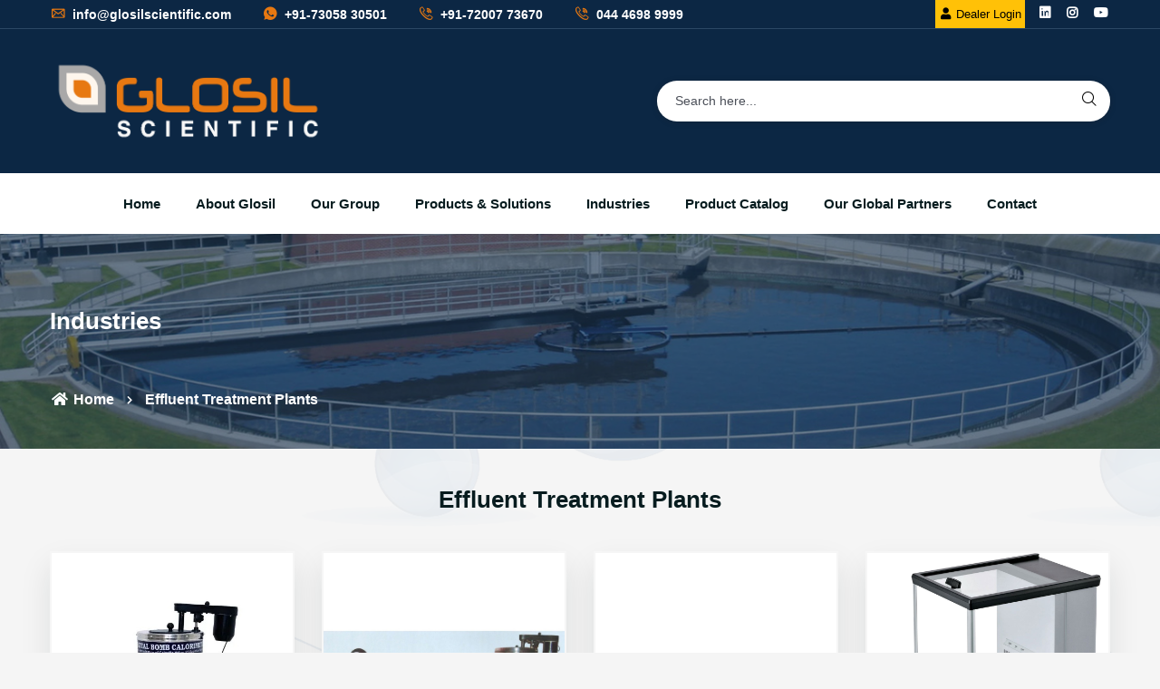

--- FILE ---
content_type: text/html; charset=UTF-8
request_url: https://glosilscientific.com/application.php?pid=MjM=
body_size: 39045
content:
<!doctype html>
<html class="no-js" lang="zxx">



<head>
    <meta charset="utf-8">
    <meta http-equiv="x-ua-compatible" content="ie=edge">
    <title>Glosil Scientific LLP | Products</title>
    <meta name="robots" content="noindex, follow" />
    <meta name="description" content="Glosil Scientific LLP">
    <meta name="keyword" content="Glosil Scientific LLP">
    <meta name="viewport" content="width=device-width, initial-scale=1, shrink-to-fit=no">

    <!-- Place favicon.png in the root directory -->
    <link rel="shortcut icon" href="img/logo/icon.jpg" type="image/x-icon" />
    <!-- Font Icons css -->
    <link rel="stylesheet" href="css/font-icons.css">
    <!-- plugins css -->
    <link rel="stylesheet" href="css/plugins.css">
    <!-- Main Stylesheet -->
    <link rel="stylesheet" href="css/style.css">
    <!-- Responsive css -->
    <link rel="stylesheet" href="css/responsive.css">
</head>

<body>

<div class="body-wrapper">
<style>
#slideshow { 
    position: relative; 
    width: 100%; 
    height: auto; 
}

#slideshow > div { 
    position: absolute; 
 
}
.slide{margin-top:-65px;}
@media (max-width: 767px) {
.header-search-wrap {
    position: absolute;
    right: 47%;
}
.slide{margin-top:-53px;}
}
</style>
  <!-- HEADER AREA START (header-3) -->
    <header class="ltn__header-area ltn__header-3 section-bg-6---">   
        <!-- ltn__header-top-area start -->
        <div class="ltn__header-top-area border-bottom top-area-color-white---">
            <div class="container">
                <div class="row">
                    <div class="col-sm-8">
                        <div class="ltn__top-bar-menu">
                            <ul>
                                <li><a href="mailto:info@glosilscientific.com"><i class="icon-mail"></i> info@glosilscientific.com</a></li>
								 <li><a href="https://wa.me/+917305830501?text="  target="_blank"><i class="icon-whatsapp"></i> +91-73058 30501 </a></li>
								 <li><a href="tel:+917200773670"><i class="icon-call"></i> +91-72007 73670</a> </li>
                                <li><a href="tel:04446989999"><i class="icon-call"></i> 044 4698 9999 </a><!-- (30 Lines)--></li>
                            </ul>
                        </div>
                    </div>
                    <div class="col-sm-4 d-none d-md-block">
                        <div class="top-bar-right text-end">
                            <div class="ltn__top-bar-menu">
                                <ul>                               
                                    <li>
                                        <!-- ltn__social-media -->
                                        <div class="ltn__social-media ">
                                            <ul>
                                                <li><a class="btn btn-sm btn-warning" target="_blank" href="https://gsllp.in" style="
    /* margin-top: -20px; */
    padding: 5px 3px;
    font-size: 13px;
"><i class="fa fa-user"></i> Dealer Login</a></li>
                                                <li><a href="https://www.linkedin.com/company/glosil-scientific-llp/" target="_blank" title="Linkedin"><i class="fab fa-linkedin"></i></a></li>
											
                                                <li><a href="https://instagram.com/glosilscientific?utm_medium=copy_link" target="_blank" title="Instagram"><i class="fab fa-instagram"></i></a></li>
													<li><a href="https://www.youtube.com/channel/UCOW1N8MwZI19g5znaPNvCCQ" target="_blank" title="Youtube"><i class="fab fa-youtube"></i></a></li>
                                               
                                            </ul>
                                        </div>
                                    </li>
                                </ul>
                            </div>
                        </div>
                    </div>
                </div>
            </div>
        </div>
        <!-- ltn__header-top-area end -->     
        <!-- ltn__header-middle-area start -->
        <div class="ltn__header-middle-area">
            <div class="container">
                <div class="row">
                    <div class="col">
                        <div class="site-logo">
                            <a href="index.php"><img src="img/logo/logo.png" alt="Logo"></a>
                        </div>
                    </div>
					<div class="col" style="text-align: right;">
					     <a class="btn btn-warning d-block d-md-none" target="_blank" href="https://gsllp.in" style="
    margin-top: -20px;
    margin-left:20px;
    max-width:120px;
    padding: 7px 4px;
"><i class="fa fa-user"></i> Dealer Login</a>
					    <div class="slide">
					       
					<!--    <span style="color:#fff;">&nbsp;&nbsp;&nbsp;GROUP OF CONCERN</span>
					    <div id="slideshow" style="width:100%;">
   <div>
     <img src="gains.png" style="width:100%; height:auto;">
   </div>
   <div>
     <img src="gains.png" style="width:100%; height:auto;">
   </div>
   
</div>--></div>
                        <div class="ltn__header-options">
                            <ul>
                                 
                                <li class="d-none---">
                                    <!-- header-search-1 -->
                                    <div class="header-search-wrap d-block d-md-none">
                                        <div class="header-search-1">
                                            <div class="search-icon">
                                                <i class="icon-search  for-search-show"></i>
                                                <i class="icon-cancel  for-search-close"></i>
                                            </div>
                                        </div>
                                        <div class="header-search-1-form">
                                            <form id="#" method="post"  action="search.php">
                                                <input type="text" name="search" value="" list="tags1" placeholder="Search here..."/>
												 <datalist id="tags1">
<option value="17875-WET & DRY THERMOMETER "MASON'S" HYGROMETER">
<option value="17878-WET & DRY THERMOMETER">
<option value="17879-DIMPLE WHIRLING HYGROMETER(SLING-PSYCHROMETER)">
<option value="17892-DIMPLE SOIL THERMOMETER">
<option value="17894-MAXIMUM & MINIMUM THERMOMETER">
<option value="17895- WALL THERMOMETER">
<option value="ADIABATIC BOMB CALORIMETER AS - PER IP - 12">
<option value="ADVANCED MICROTOME - RAYSCOPE">
<option value="AGATE MORTAR AND PASTEL  (STONE)">
<option value="ALUMINA CRUCIBLE -  LARK">
<option value="ALUMINA LID - BOAT - AGAINST ORDER (LXWXH IN MM)">
<option value="ALUMINA LID - LARK ">
<option value="ANALYTICAL LAB ,PRECISION SCALE BALANCE - WEIGHPRO">
<option value="ANEMOMETER  SMART - TESTO">
<option value="ANEMOMETER - LUTRON / HTC">
<option value="ANEMOMETER COMBO - LUTRON">
<option value="ANEMOMETER POCKETLINE RANGE - TESTO">
<option value="ANILINE POINT APPARATUS : AS PER IP -2 & IS-1448-3 METHOD 'A'">
<option value="APPARATUS FOR DISTILLATION FOR CRUDE COAL TAR METHOD C">
<option value="APPARATUS FOR DISTILLATION OF CUT BACK BITUMEN AS PER IP-27, 1213METHOD A ASTM D 402">
<option value="APPARATUS FOR DISTILLATION OF TAR METHOD B AS PER IS 1213">
<option value="APPARATUS FOR ELECTRICAL STRENGTH OF BITUMEN">
<option value="APPARATUS FOR LOSS ON HEATING TEST OF BITUMEN AS PER IP-45, IS 1212">
<option value="AQUA ELECTRONIC MICROPIPETTE">
<option value="ATOMIC ABSORPTION SPECTROPHOTOMETER (AAS) - LABOHOLIC ">
<option value="AUTOCLAVE - GLOVISION">
<option value="AUTOCLAVE VERTICAL ECONOMY (WING NUT TYPE) - GLOVISION">
<option value="AUTOCLAVE VERTICAL LABORATORY (RADIAL LOCKING) - GLOVISION">
<option value="AUTOMATIC POTENTIOMETRIC TITRATOR - LABOHOILC">
<option value="BALANCE AP SERIES - SHIMADZU">
<option value="BALANCE AP-AD SERIES - SHIMADZU">
<option value="BALANCE AT-R SERIES - NEW (Responsiveness and stability)  - SHIMADZU">
<option value="BALANCE ATY/AUW SERIES  - SHIMADZU">
<option value="BALANCE AUW-D SERIES - SHIMADZU">
<option value="BALANCE ELB/BL SERIES  - SHIMADZU">
<option value="BALANCE EMFC 5 DIGIT SEMI MICRO - SAFFRON (Analytical, Laboratory, Pharma, Chemicals, Precision, Insititution)">
<option value="BALANCE LOAD CELL BASE PRECISION SCALE - SAFFRON">
<option value="BALANCE LOAD CELL BASE TECHNOLOGY ANALYTICAL LAB - SAFFRON">
<option value="BALANCE NEW ECONOMICAL SERIES - SAFFRON (Analytical, Laboratory, Pharma, Chemicals, Precision, Insititution)">
<option value="BALANCE OIML - STANDARD WEIGHT BOX & INDIVIDUAL WEIGHTS - SAFFRON">
<option value="BALANCE OPTIONAL ACCESSORIES  - SHIMADZU">
<option value="BALANCE TABLE TOP - WEIGHPRO">
<option value="BALANCE TABLE TOP SCALE LOAD CELL TECHNOLOGY DP MOQ5 - SAFFRON">
<option value="BALANCE TW/TX/TXB SERIES  - SHIMADZU">
<option value="BALANCE UP SERIES UPX/UPY  - SHIMADZU">
<option value="BALL MILL - RICO">
<option value="BAROMETER  ANALOG">
<option value="BINOCULAR MICROSCOPE - RAYSCOPE">
<option value="BIO CHEMISTRY ANALYSER - LABOHOLIC">
<option value="BIO NANO SPECTROPHOTOMETER - LABOHOLIC REFER "S"">
<option value="BIOLOGICAL RESEARCH MICROSCOPE - RAYSCOPE">
<option value="BLOOD  LANCETS">
<option value="BLOOD BANK INSTRUMENTS  (AGAINST ORDER 2 TO 3 WEEKS TIME) - GLOLAB">
<option value="BLOOD CELL COUNTER">
<option value="BLOOD CELL COUNTER - LABOHOLIC">
<option value="BLOOD ROLLER MIXER - LABOHOLIC">
<option value="BLUE STAR - MICRO CONCAVITY SLIDE">
<option value="BLUE STAR - V.D.R.L SLIDE (KLINE CONCAVITY SLIDES)">
<option value="BOD  MEASUREMENT  ( Installation and DEMO charges applicable)">
<option value="BOD INCUBATOR - GLOVISION">
<option value="BOMB CALORIMETER - ADVANCE / RICO">
<option value="BOMB CALORIMETER :OPTIONAL ACCESSORIES ">
<option value="BOMB CALORIMETER AS PER IP - 12">
<option value="BOMB CALORIMETER AUTOMATIC - LABOHOLIC">
<option value="BOTTLE CAP TORQUE TESTER - GLOLAB">
<option value="BOTTLE DISPENSER - TOP TECH">
<option value="BOTTLE TOP DISPENSER FULLY AUTOCLAVABLE - SCITUS Microlit (New Model)">
<option value="BOTTLE TOP DISPENSER WITH RE-CIRCULATION VALVE - BEATUS Microlit  (New Model)">
<option value="BREATH ALCOHOL DETECTOR [Not serviceable] ( Battery Operated)">
<option value="BUFFER - HM">
<option value="BUFFER CONDUCTIVITY SOLUTIONS - EUTECH">
<option value="BUFFER CONDUCTIVITY SOLUTIONS - HAMILTON">
<option value="BUFFER ELECTRODE STORAGE SOLUTION - EUTECH">
<option value="BUFFER ORP SOLUTION - EUTECH">
<option value="BUFFER PH SOLUTIONS - EUTECH">
<option value="BUFFER SOLUTION - AQUASOL">
<option value="BUFFER TDS SOLUTIONS - EUTECH">
<option value="BULK DENSITY /TAPPED DENSITY APPARATUS - EI DEEP VISION">
<option value="BULK DENSITY APPARATUS - LABOHOLIC">
<option value="BULK DENSITY APPARATUS REFER "P"">
<option value="BUNSEN BURNER  ELECTRIC & BURETTE STAND - GLOVISION">
<option value="BURSTING STRENGTH TESTER DIGITAL - RICO">
<option value="BURSTING STRNEGTH TESTER -RICO">
<option value="BUTYROMETER - Milk Test">
<option value="BUTYROMETERS - BENNY">
<option value="CAPILLARY GRADUATED - TOP TECH ">
<option value="CAPILLARY HEPERNISED AND NON HEPERNISED - TOP TECH ">
<option value="CAPILLARY TLC - TOP TECH">
<option value="CAPILLARY TUBE MELTING POINT - TOP TECH">
<option value="CARBON MONOXIDE METER (CO) - LUTRON">
<option value="CARBON RESIDUE BY CONRADSON AS PER IS-13, ASTM D-189">
<option value="CENTRIFUGE - DLAB">
<option value="CENTRIFUGE - GLOVISION">
<option value="CENTRIFUGE - REMI">
<option value="CENTRIFUGE HIGH SPEED  & COOLING & REFRIGERATED NORMAL& PLUS SERIES - REMI">
<option value="CENTRIFUGE MEDICO PLUS - REMI      ">
<option value="CENTRIFUGE MINI / MICRO - REMI                 ">
<option value="CENTRIFUGE REMI  NEYA SERIES - REMI">
<option value="CERTIFICATION FOR HYDROMETER - LE">
<option value="CERTIFICATION FOR THERMOMETER">
<option value="CHECKIT COMPARATOR - SINGLE PARAMETER TEST KITS - LOVIBOND">
<option value="CHEMKER (ROCKER) - CHEMICAL RESITANT VACUUM PUMP">
<option value="CHLORINE METER - AQUASOL">
<option value="CHLORINE TESTER - MILWAUKEE">
<option value="CIRCULATING BATH - REMI">
<option value="CLEAVELAND OPEN CUP FLASH & FIRE POINT APPARATUS AS PER IP-36,ASTM D-92 & IS- 1448">
<option value="CLOUD & POUR POINT APPARATUS , IP-15 & IS-1448">
<option value="CO, INCUBATOR - REMI">
<option value="CO2 METER - LUTRON">
<option value="CO2 MONITOR - TESTO / HM">
<option value="COAGULATION ANALYZER - LABOHOLIC">
<option value="COATING THICKNESS GAUGE ">
<option value="COATING THICKNESS GAUGE - WORKZONE">
<option value="COATMETER / COATING THICKNESS GAUGE - METRAVI">
<option value="COD DIGESTER - AQUASOL">
<option value="COD DIGESTER - GLOVISION">
<option value="COD DIGESTER - LABOHOLIC">
<option value="COD MEASUREMENT SYSTEM - LOVIBOND">
<option value="COLD CABINETS ( LABORATORY REFRIGERATOR) - REMI">
<option value="COLIFORM / E.COLI TEST KIT">
<option value="COLONY COUNTER - EI DEEP VISION">
<option value="COLONY COUNTER - LABOHOLIC">
<option value="COLONY COUNTER - ROCKER (TAIWAN)">
<option value="COLORIMETER - LABOHOLIC">
<option value="COLORIMETER VISUAL - LABOHOLIC">
<option value="COLORIMETERS - EI DEEPVISION">
<option value="COLOUR CARDS or RAPID WATER TEST DROP TEST - LOVIBOND  ">
<option value="COMBUSTION BOAT & TUBE">
<option value="COMPARATOR & DISCS INDIAN">
<option value="COMPARATOR - LOVIBOND">
<option value="COMPARATOR BOX WITH COLOR DISCS">
<option value="COND/TDS/PH MULTIPARAMETER TESTER PORTABLE - EUTECH / HM">
<option value="COND/TDS/PH/SALINITY MULTIPARAMETER BENCH MODEL - EUTECH">
<option value="CONDUCTIVITY / TDS CELL SPARE">
<option value="CONDUCTIVITY METER  BENCH MODEL - EUTECH">
<option value="CONDUCTIVITY METER - EI DEEP VISION">
<option value="CONDUCTIVITY METER PEN TYPE -EUTECH/ MILWAUKEE/ HANNA / HM">
<option value="CONDUCTIVITY METER PORTABLE - EUTECH">
<option value="CONDUCTIVITY METER PORTABLE - LABOHOLIC/AQUASOL">
<option value="CONDUCTIVITY METER TABLE MODEL - LABOHOLIC">
<option value="CONDUCTIVITY/TDS/SAL/PH/TEMP MULTIPARAMETER TABLE MODEL - LABOHOLIC ">
<option value="COOKING OIL TESTER - TESTO">
<option value="COPPER CORROSION TEST: AS PER IP -154, IS-1448">
<option value="COUNTING CHAMBER">
<option value="COVER GLASS - BLUESTAR ">
<option value="COVER GLASS - ROHEM">
<option value="CYCLOMIXER / VORTEX MIXER - REMI AND REMI PLUS SERIES">
<option value="CYCLOMIXER/VORTEX MIXER DLAB/GLOVISION">
<option value="CYCLOMIXER/VORTEX MIXER GLOVISION">
<option value="D.O METER  PEN TYPE - LUTRON">
<option value="D.O METER BENCH MODEL - EUTECH">
<option value="D.O METER PORTABLE MODEL & SPARES">
<option value="DATA LOGGER - GLOVISION">
<option value="DE- EMULSIFICATION APPARATUS FOR LUBRICATING OIL AS PER IP-19">
<option value="DEAN & STARK APPARATUS">
<option value="DEEP FREEZER(VERTICAL) REMI PLUS SERIES ( Against Order with Advance only) - REMI">
<option value="DEEP FREEZERS VERTICAL MODELS (TEMPERATURE UPTO - 20&deg;C) - REMI">
<option value="DEHUMIDIFIER">
<option value="DIAPHRAGM LIQUID PUMP - Alligator 200 - ROCKER">
<option value="DIFFERENTIAL CELL COUNTER - EI DEEP VISION">
<option value="DIFFRACTION GRATING">
<option value="DIFFRACTION GRATING HILGER">
<option value="DIGITAL ANTIBIOTIC ZONE READER - EI DEEP VISION">
<option value="DIGITAL PH METER - EI DEEP VISION">
<option value="DIGITAL SALINITY METER - EI DEEP VISION">
<option value="DIGITAL TDS METER - EI DEEP VISION">
<option value="DIMPLE ANGULAR LABORATORY THERMOMETER MADE FROM YELLOW BACK GLASS">
<option value="DIMPLE MAKE THERMOMETER 450 / 600 MM LONG STEM">
<option value="DIMPLE MAKE THERMOMETER ALCOHOL FILLED - 300MM">
<option value="DIMPLE MAKE THERMOMETER MERCURY FILLED - 300MM">
<option value="DIMPLE WET AND DRY/WALL THERMOMETER AND SPARES">
<option value="DISPERSING HEADS FOR HOMOGINIZER MODEL RHZ-300">
<option value="DISPERSING HEADS FOR MINI HOMOGINIZER MODEL RHZ-01">
<option value="DISSECTING MICROSCOPE - RAYSCOPE">
<option value="DISSOLVED OXYGEN METER  PORTABLE MODEL - EUTECH">
<option value="DISSOLVED OXYGEN METER TABLE MODEL - LABOHOLIC (Against order - No Guarantee)">
<option value="DISTILLATION APPARATUS AS PER IS 1213 METHOD D FOR CREOSOTE OIL & ANTHRACITE OIL">
<option value="DISTILLATION APPARATUS FOR CRUDE PETROLEUM AS PER IP-24">
<option value="DISTILLATION APPARATUS: AS PER IP - 123, IS-1448 P-18 & ASTM D-86 ">
<option value="DISTILLATION OF NATURAL GASOLINE AS PER IP - 191">
<option value="DISTILLATION RANGE OF ORGANIC LIQUID AS PER IP-195">
<option value="DN WITH LAB CERTIFICATE FOR 5 YEARS - LEIMCO ">
<option value="DN WITH LAB CERTIFICATE FOR 5 YEARS - SWASTIK">
<option value="DO METER PORTABLE - LABOHOLIC/MILWAUKEE">
<option value="DOUBLE TEST SAY BOLT VISCOMETER AS PER ASTM D- 88">
<option value="DROP POINT OF GREASE APPARATUS">
<option value="DRY BATH - DLAB">
<option value="DRY BATH - REMI">
<option value="DRY BATH INCUBATOR - EI DEEP VISION">
<option value="DRY BATH INCUBATOR - LABOHOLIC">
<option value="DRY BATH SHAKER - REMI">
<option value="DUAL FREEZER - REMI">
<option value="ECO RANGE COOLING INCUBATOR - REMI">
<option value="ELECTRODE - ANTECH">
<option value="ELECTRODE STAND">
<option value="ELECTRODES - EUTECH">
<option value="ELECTRODES - GLOVISION ">
<option value="ELECTRODES - TOSHNIWAL">
<option value="ELECTROMAGNETIC SIEVE SHAKER - EI DEEP VISON">
<option value="ELECTROMAGNETIC SIEVE SHAKER - GLOLAB">
<option value="ELISA READER MICROPLATE - LABOHOLIC">
<option value="ELISA WASHER MICROPLATE - LABOHOLIC">
<option value="ENGLER VISCOMETER AS PER BS-434, ASTM D-490 & IP - 212">
<option value="ESRITE">
<option value="ESRITE KIT - TOP TECH">
<option value="EUTECH - PH & CONDUCTIVITY METER COMBO OFFER">
<option value="EXISTENT GUM BATH AS PER IP 131, ASTM D-361 & IS - 1448 P-20">
<option value="FILTER HOLDER - GLOLAB ">
<option value="FILTER PAPER QUALITATIVE - WHATMAN  ">
<option value="FIXED NEEDLE SYRINGES (For Rheodyne Injectors) Point Style 3 needle length 51mm (Blunt tip)">
<option value="FIXED NEEDLE SYRNGES,POINT STYLE 2 NEEDLE LEN.51mm">
<option value="FLAME PHOTOMETER - EI DEEP VISION">
<option value="FLAME PHOTOMETER - LABOHOLIC  (ALL FLAME WITH 2 FILTER SODIUM (Na) & POTASSIUM (K)">
<option value="FLOW CUP VISCOMETER">
<option value="FLOW CUP VISCOMETER AS PER IS - 3944, BS- 3900 , IS - 101">
<option value="FLOW METER - HM">
<option value="FLUORESCENT RESEARCH MICROSCOPE - RAYSCOPE">
<option value="FOGTECH ULV FOGGERS / FUMIGATOR">
<option value="FRIABILITY APPARATUS - LABOHOLIC ">
<option value="FRYING OIL MONITOR - ATAGO">
<option value="FULL COPPER ABEL FLASH POINT APPARATUS AS PER IP-33 & IS - 1448 WITH OIL OR GAS TEST FLAME">
<option value="FUME HOOD">
<option value="GAS ANALYSERS - TESTO">
<option value="GEL DOCUMENTATION SYSTEM - LABOHOLIC">
<option value="GEMOLOGICAL MICROSCOPE - RAYSCOPE">
<option value="GERBER CENTRIFUGE">
<option value="GERBER CENTRIFUGE FOR MILK">
<option value="GERMAN BRIX WITH THERMO">
<option value="GLASS BEADS (PER BOTTLE 500 GMS)">
<option value="GLASS DESICCATORS CHINA MAKE ">
<option value="GLASS VACCUM DESICCATOR">
<option value="GLOLINE MICROPIPETTE MULTICHANNEL 8 CHANNEL - MC- 8 SERIES">
<option value="GLOSS METER AS IS- 101 (P-4) SE.4/88">
<option value="GLOVISION - ROTARY FLASH SHAKER ">
<option value="HAEMOGLOBIN METER - EI DEEP VISION">
<option value="HAMILTON  LIQUID HANDLING PRODUCTS  -IMPORTED">
<option value="HAMILTON  LIQUID HANDLING PRODUCTS :         Luer Tip (LT) syringes, Needle not included.">
<option value="HEAMOCYTOMETER ACCESSORIES ">
<option value="HEAMOCYTOMETER COMBINATION">
<option value="HEAMOCYTOMETER COVER GLASS">
<option value="HEAMOCYTOMETER SET -  HBG ">
<option value="HEAMOMETER - HBG">
<option value="HEAMOMETER AND HEAMOCYTOMETER ACCESSORIES - TOP TECH">
<option value="HEAMOMETER ROUND - TOP TECH">
<option value="HEAMOMETER SUPERIOR">
<option value="HEATING BLOCKS SUITABLE FOR DRY BATH MODEL DB-10 XL">
<option value="HEATING BLOCKS SUITABLE FOR MINI DRY BATH MODEL DB-10">
<option value="HEATING BLOCKS SUITABLE FOR MINI DRY BATH SHAKER MODEL DBS-10">
<option value="HEATING MANTLE - GLOVISION">
<option value="HEATING MANTLE ECONOMY  [ AGAINST ORDER ]">
<option value="HEAVY DUTY CENTRIFUGES- REMI">
<option value="HEGMAN GAUGE AS PER IS 101 MADE OF STAINLESS STEEL">
<option value="HEMATOLOGY ANALYZER AUTOMATIC - LABOHOLIC">
<option value="HEMOGLOBIN METER DIGITAL - LABOHOLIC ">
<option value="HIGH PRESSURE LIQUID CHROMATOGRAPH (HPLC)">
<option value="HOMOGENIZER">
<option value="HOT AIR OVEN - GLOVISION">
<option value="HOT AIR OVEN - REMI">
<option value="HOT PLATE - GLOVISION">
<option value="HPLC SYSTEM (Against Order 2-3 weeks) - GLOLAB ">
<option value="HUMIDITY METER - TESTO">
<option value="HYDROMETER - GLOSIL">
<option value="HYDROMETER - LEIMCO">
<option value="HYDROMETER-ZEAL">
<option value="HYDROMETERS PERCENTAGE% - GLOSIL">
<option value="HYGROMETERS DIAL TYPE ANALOG">
<option value="INCUBATOR COOLING PLUS SERIES(Against Order With Advance Payment) - REMI">
<option value="INCUBATORS - GLOVISION ">
<option value="INCUBATORS - LOVIBOND">
<option value="INCUBATORS - REMI ">
<option value="INVERTED DARK & BRIGHT FIELD MICROSCOPE - RAYSCOPE">
<option value="ION METER & ION ELECTRODES - EUTECH">
<option value="JAR TEST APPARATUS - GLOVISION ">
<option value="JUNKER GAS CALORIMETER - GLOVISION">
<option value="KARL FISCHER TITRIMETER - LABOHOLIC">
<option value="KARL FISCHER TITRIMETERS">
<option value="KINEMATIC VISCOMETER BATH FOR ABSOLUTE VISCOSITY MEASUREMENT AS PER IP -71, ASTM D445/446.">
<option value="KJELDHAL APPARATUS - GLOVISION">
<option value="LABCOATS">
<option value="LABORATORY JACK">
<option value="LACTOMETER / URINOMETER - LEIMCO">
<option value="LACTOMETER REFER "H"">
<option value="LAMINAR AIR FLOW - HORIZONTAL">
<option value="LAMP - HALOGEN LAMP FOR MICROSCOPE/PROJECTORS/OHP & MV LAMP">
<option value="LAMP - MERCURY VAPOUR LAMP / SODIUM VAPOUR LAMP">
<option value="LAMP SULPHUR APPARATUS AS PER IP-107, IS- 1448(P:34) & ASTM D1266">
<option value="LAMP ULTRA VIOLET - UV GERMICIDAL TUBE - CLEAR">
<option value="LARK IMPORTED SPECTROPHOTOMETER CUVETTE DISPOSABLE">
<option value="LEAK TEST APPARATUS - EI DEEP VISION">
<option value="LEAK TEST APPARATUS - LABOHOLIC">
<option value="LEAK TESTER NANO  - GLOLAB ">
<option value="LEAK TESTER NANO - GLOLAB">
<option value="LEIMCO - DN 'L' SERIES HYDROMETER">
<option value="LEIMCO - DN 'M' SERIES HYDROMETER">
<option value="LONGWAVE UV TUBES (CLEAR) 253 nm & SHORTWAVE (BLB) 360 nm ">
<option value="LUER TIP SYRINGES, POINT STYLE 2   Luer Tip (LT) syringes, Needle not included.">
<option value="LUX METER - LUTRON / TESTO/ WORKZONE / HTC">
<option value="MAGNETIC STIRRER - GLOVISION ">
<option value="MAGNETIC STIRRER WITH HOT PLATE - D LAB">
<option value="MAGNETIC STIRRERS - REMI                       ">
<option value="MAGNETIC STIRRERS REMI PLUS SERIES">
<option value="MAGNIFIER - HAND TYPE">
<option value="MAGNIFIER WITH STAND                 ">
<option value="MANOMETER ( SUPPLIED WITHOUT MERCURY (OR) LIQUID) - LUTRON / TESTO">
<option value="MD SERIES CAMERA - RAYSCOPE">
<option value="MECHANICAL STIRRERS - REMI           ">
<option value="MECHANICAL STIRRERS REMI PLUS SERIES   ">
<option value="MELT FLOW INDEX UNIT IS-2530">
<option value="MELTING POINT APPARATUS - EI DEEP VISION">
<option value="MELTING POINT APPARATUS - GLOVISION                   ">
<option value="MELTING POINT APPARATUS - LABOHOLIC">
<option value="MELTING POINT APPARATUS ECONOMY">
<option value="METALLURGICAL MICROSCOPE - RAYSCOPE">
<option value="MICROLIT - FILTER TIPS WITH BOX OF 96 TIPS">
<option value="MICROLIT ELECTRONIC MICROPIPETTE AQUA SERIES 12 CHANNEL">
<option value="MICROLIT ELECTRONIC MICROPIPETTE- AQUA SERIES 8 CHANNEL">
<option value="MICROLIT ELECTRONIC PIPETTE FILLER">
<option value="MICROLIT MICROPIPETTE STARTER KITS">
<option value="MICROLIT MULTI CHANNEL 12 CHANNEL -  RBO SERIES (PREMIUM MODEL)">
<option value="MICROLIT MULTI CHANNEL 12 CHANNEL - SLP SERIES">
<option value="MICROLIT MULTICHANNE 8 CHANNEL - RBO SERIES (PREMIUM MODEL)">
<option value="MICROLIT MULTICHANNEL MICROPIPETTE 8 CHANNEL - SLP SERIES">
<option value="MICROMETER/SCREW GAUGE - MITUTOYO / INSIZE">
<option value="MICROPIPETTE FIXED VOLUME  (ECONOMY MODEL) - GLOLINE">
<option value="MICROPIPETTE FIXED VOLUME- FAF SERIES (ECONOMY MODEL) (TILL STOCK LAST)- MICROLIT">
<option value="MICROPIPETTE PRIME FIXED VOLUME - GLOLINE">
<option value="MICROPIPETTE PRIME VARIABLE VOLUME - GLOLINE">
<option value="MICROPIPETTE STAND - TOP TECH">
<option value="MICROPIPETTE VARIABLE VOLUME (ECONOMY MODEL) - GLOLINE">
<option value="MICROPIPETTES MICROLIT FULLY AUTOCLAVABLE FIXED VOLUME - RAMBO SERIES">
<option value="MICROPIPETTES MICROLIT FULLY AUTOCLAVABLE FIXED VOLUME- NERO SERIES">
<option value="MICROPIPETTES MICROLIT FULLY AUTOCLAVABLE FIXED VOLUME- SLP SERIES  (TILL STOCK LAST)">
<option value="MICROPIPETTES MICROLIT FULLY AUTOCLAVABLE VARIABLE VOLUME - RAMBO SERIES">
<option value="MICROPIPETTES MICROLIT FULLY AUTOCLAVABLE VARIABLE VOLUME- NERO SERIES">
<option value="MICROPIPETTES MICROLIT FULLY AUTOCLAVABLE VARIABLE VOLUME- SLP SERIES (TILL STOCK LAST)">
<option value="MICROPIPETTES MICROLIT SINGLE CHANNEL FULLY AUTOCLAVABLE  FIXED VOLUME- RBO SERIES (PREMIUM MODEL)">
<option value="MICROPIPETTES MICROLIT SINGLE CHANNEL FULLY AUTOCLAVABLE  VARIABLE VOLUME- RBO SERIES (PREMIUM MODEL)">
<option value="MICROPIPETTES SINGLE CHANNEL FULLY AUTOCALAVABLE - MICROLIT Variable Volume- FAV Series (Economy Model) (TILL STOCK LAST)">
<option value="MICROPROCESSOR BASED CONDUCTIVITY / TDS/ SALINITY METERS - EI DEEP VISION">
<option value="MICROPROCESSOR BASED pH METER - EI DEEP VISION">
<option value="MICROSCOPE - LABOMED">
<option value="MICROSCOPE CAMERA - LUCIDA                 ">
<option value="MICROSCOPE MAGNUS MFG BY OLYMPUS (Other Model Against Request) - OLYMPUS">
<option value="MICROSCOPE PHASE CONTRAST ATTACHMENT - OLYMPUS">
<option value="MICROSCOPE SPARES - RAYSCOPE  (AGAINST ORDER ONLY 7 DAYS TIME)">
<option value="MICROSCOPE STEREO MAGNUS - OLYMPUS">
<option value="MICROSLIDE - BLUESTAR   ">
<option value="MICROTOME - RAYSCOPE">
<option value="MINI DRY BATH - REMI">
<option value="MINI HOMOGENIZER">
<option value="MOISTURE ANALYZER - SAFFRON ">
<option value="MOISTURE BALANCE - LABOHOLIC">
<option value="MOISTURE BALANCE - SHIMADZU">
<option value="MOISTURE BALANCE - WEIGHPRO">
<option value="MOISTURE BALANCE ACCESSORIES - SPARES ONLY">
<option value="MOISTURE BALANCE IR  - ADVANCE">
<option value="MOISTURE BALANCE IR  - GLOVISION">
<option value="MOISTURE METER ">
<option value="Moisture Meter - Equinox">
<option value="MOISTURE METER - TESTO">
<option value="MOISTURE METER DIGITAL FOR GRAINS">
<option value="MOISTURE METER SOIL">
<option value="MOISTURE METER WOOD - LUTRON">
<option value="MONOCULAR MICROSCOPE - RAYSCOPE">
<option value="MOTORIZED BURETTE - e- BURETTE Microlit   (New Model)">
<option value="MOULDS                         ">
<option value="MUFFLE FURNACE - GLOVISION">
<option value="MULTI PARAMETER WATER AND SOIL ANALYSIS KITS - EI DEEP VISION">
<option value="MULTI POSITION MAGNETIC STIRRER - LABOHOLIC">
<option value="MULTI VIEWING MICROSCOPE - RAYSCOPE">
<option value="MULTIPARAMETER - LOVIBOND">
<option value="MULTIPARAMETER to check pH/Cond/TDS/DO etc.    SEE PAGE " P" ">
<option value="MULTIPARAMETER WATER SOIL TESTING KIT">
<option value="MULTIPARAMETERS COND/PH/TDS COMBO METERS PEN/PORTABLE/BENCH MODEL">
<option value="MULTIPARAMETERS TDS/COND/PH :- COMBO METERS PEN/PORTABLE/BENCH MODEL">
<option value="NANO SPECTROPHOTOMETER (Against Order 2-3 weeks) - GLOLAB ">
<option value="NEEDLE DESTROYER">
<option value="NEEDLE LENGTH- 51mm">
<option value="NICKEL CRUCIBLE               ">
<option value="NMR TUBE">
<option value="Nursing & Medical Models">
<option value="OIL BATH - GLOVISION ">
<option value="OIL BATH DIGITAL- GLOVISION ">
<option value="OIL FREE AIR COMPRESSOR - ROCKER">
<option value="OIML - STANDARD WEIGHT BOX & INDIVIDUAL WEIGHTS">
<option value="ONLINE pH, COND & TDS METER/CONTROLLER - HM & AQUASOL">
<option value="OPTICAL OXYGEN MEASUREMENT">
<option value="ORBITAL SHAKER - GLOVISION">
<option value="ORBITAL SHAKER - REMI">
<option value="ORBITAL SHAKING INCUBATOR - REMI">
<option value="ORBITAL SHAKING INCUBATOR - REMI & REMI PLUS (Against Order with Advance) ">
<option value="ORP METER - HM">
<option value="ORP METER - LUTRON">
<option value="ORP METERS - EUTECH ">
<option value="OXYGEN METER - LUTRON ">
<option value="PAINT CORROSION CABINET">
<option value="PAINT TESTING CENTRIFUGE AS PER IS - 101 (P - 2) SEC 2/90">
<option value="PALL ACRODISC">
<option value="PALL GRIDED MEMBRANE">
<option value="PALL ULTIPOR NYLON FILTER DISKS">
<option value="PCR THERMAL CYCLER - LABOHOLIC ">
<option value="PELTIER & SIPPER SYSTEM (Against Order 2-3 weeks) - GLOLAB">
<option value="PEN TYPE pH METER ECONOMY MODEL ">
<option value="PENSKY MARTENS FLASH POINT TESTER AS PER IP- 34, ASTM D-93, IS- 1448 P-21">
<option value="PETRICANS">
<option value="PETRIDISH ANUMBRA">
<option value="PETROLEUM TESTING INSTRUMENTS (DISCONTINUED MODEL)">
<option value="PETROLEUM TESTING INSTRUMENTS - NEW">
<option value="PH & CONDUCTIVITY METER COMBO OFFER">
<option value="PH BENCH MODEL - EUTECH">
<option value="PH METER BENCH MODEL - HANNA">
<option value="PH METER BENCH MODEL - MILWAUKEE">
<option value="PH METER SOIL - LUTRON">
<option value="PH METER SPARE ELECTRODES / STANDS   ">
<option value="PH METER TABLE MODEL - LABOHOLIC">
<option value="PH METERS  PEN TYPE - EUTECH">
<option value="PH METERS  PEN TYPE - MILWAUKEE/ HANNA/ HM / TESTO / ACETEQ/AQUASOL">
<option value="PH METERS PORTABLE - EUTECH">
<option value="PH METERS PORTABLE - LABOHOLIC/AQUASOL/MILWAUKEE">
<option value="PH/COND/TDS/SALINITY MULTIPARAMETER BENCH MODEL - EUTECH/MILWAUKEE">
<option value="PH/COND/TDS/SALINITY MULTIPARAMETER BENCH MODEL - LABOHOLIC">
<option value="PH/EC/TDS MULTIPARAMETER TESTER PORTABLE - EUTECH/HM/MILWAUKEE">
<option value="PH/EC/TDS MULTIPARAMETERS:- COMBO METERS PEN TYPE - EUTECH">
<option value="PH/EC/TDS MULTIPARAMETERS:- COMBO METERS PEN TYPE - MILWAUKEE/ACETEQ/AQUASOL/HANNA / HM">
<option value="PHOTO FLUOROMETER - LABOHOLIC">
<option value="PHOTOMETER -  LOVIBOND">
<option value="PLATINUM CRUCIBLE POR - PRICE VARY ON DAY TO DAY BASIS">
<option value="PLATINUM TIPPED TONGS & PT / PTRH">
<option value="PLATINUM WIRE -  POR /Pergram PRICE VARY ON DAY TO DAY BASIS">
<option value="POCKET SCALE & HOOK SCALE - WEIGHPRO">
<option value="POLARIMETER ADVANCE MAKE   ">
<option value="POLARIMETER DIGITAL AUTOMATIC - LABOHOLIC ">
<option value="POLARIZING MICROSCOPE - RAYSCOPE">
<option value="POLYLAB ITEMS">
<option value="POOLTESTER ELECTRONIC - SCUBA II">
<option value="POTENTIOMETER - EI DEEP VISION">
<option value="POTENTIOMETER DIGITAL - LABOHOLIC">
<option value="POTENTIOMETER ELECTRODES SPARE">
<option value="PRESSURE GUAGE SMART - TESTO">
<option value="PROBE SONICATOR DIGITAL">
<option value="PROJECTION MICROSCOPE            ">
<option value="PROMIVAC INDUSTRIAL ROTARY VANE (OIL) VACUUM PUMPS">
<option value="QUARTZ  WARES">
<option value="RAIN GAUGE">
<option value="REDWOOD VISCOMETER NO. I . WITH DIGITAL CONTROLLER">
<option value="REDWOOD VISCOMETER NO. I ACCORDING TO IP-70">
<option value="REDWOOD VISCOMETER NO. II . WITH DIGITAL CONTROLLER">
<option value="REDWOOD VISCOMETER NO. II, AS PER IP-70 COMPLETE SET ">
<option value="REFRACTOMETER  HAND HELD BASIC SERIES  -ACETEQ">
<option value="REFRACTOMETER - ADVANCE">
<option value="REFRACTOMETER : SALINITY - ERMA/ ATAGO / HM / MILWAUKEE">
<option value="REFRACTOMETER ABBE IMPORTED - ATAGO / GLOVISION">
<option value="REFRACTOMETER ABBE INDIAN - LABOHOLIC/ RAYSCOPE / SUPERIOR">
<option value="REFRACTOMETER BUTYRO FOR  OIL & SUGAR">
<option value="REFRACTOMETER HAND HELD BRASS SERIES  -ACETEQ">
<option value="REFRACTOMETER MASTER H SERIES (Water Resistant, ATC, Heat Resistant) - ATAGO ">
<option value="REFRACTOMETER MASTER M SERIES (LOW COST), JAPAN - ATAGO">
<option value="REFRACTOMETER MASTER SERIES ATC MASTER T,  JAPAN - ATAGO">
<option value="REFRACTOMETER MILWAUKEE DIGITAL / HM DIGITAL">
<option value="REFRACTOMETERS  FOR SUGAR HAND HELD - ERMA">
<option value="REFRACTOMETERS DIGITAL ATAGO PAL SERIES">
<option value="REFRIGERATORS LABORATORY - REMI      ">
<option value="REID VAPOUR PRESSUE TEST AS PER IP -69 IS 1448 (P-39)ASTD323">
<option value="REMOVABLE NEEDLE SYRINGES POINT STYLE 2 NEEDLE LENGTH 51 mm">
<option value="RESEARCH INVERTED SYSTEM MICROSCOPE - RAYSCOPE">
<option value="RINGER TIMERS">
<option value="ROCKER - FILTRATION SYSTEM (FULL SET)">
<option value="ROCKER - PTFE COATED CHEMICAL RESISTANT VACUUM PUMP">
<option value="ROCKER DISPENSING PERISTALTIC PUMP">
<option value="ROCKER DRY BATH INCUBATOR">
<option value="ROCKER FILTRATION SYSTEMS">
<option value="ROCKER LAB BURNER">
<option value="ROCKER MAGNETIC FILTER HOLDERS">
<option value="ROCKER PORTABLE SUCTION SYSTEM - CELL CULTURE">
<option value="ROCKER VACUUM CONTROLLER">
<option value="ROCKER VACUUM PUMP - OIL FREE">
<option value="ROCKER VACUUM PUMP ACCESSORIES">
<option value="ROTAMANTEL - REMI">
<option value="ROTARY EVAPORATOR - DLAB">
<option value="ROTARY EVAPORATOR - FOUR E">
<option value="ROTARY EVAPORATOR - GLOVISION ">
<option value="ROTARY SHAKERS / RECIPROCAL SHAKER">
<option value="ROTARY VANE VACUUM PUMP (Tanker Series) - ROCKER">
<option value="ROTATIONAL VISCOMETER - LAMY">
<option value="RUBBER BULP - GLOSIL">
<option value="SALINITY METER PEN TYPE - EUTECH / HM">
<option value="SALINITY PORTABLE - EUTECH">
<option value="SALT SPRAY CORROSION CHAMBER ">
<option value="SAY BOLT VISCOMETER AS PER ASTM D- 88">
<option value="SCREW GUAGE - AEROSPACE">
<option value="SDI KIT">
<option value="SEMI MICRO BALANCE - WEIGHPRO">
<option value="SGE SYRINGES">
<option value="SHAKERS - REMI">
<option value="SILICA CRUCIBLES - GLOSIL ">
<option value="SILICON CARBIDE ROD (SLITROD)">
<option value="SILICON GREASE METROARC / SILICON OIL ">
<option value="SILICON RUBBER TUBING - GLOSIL (Minimum 5 Meter only) prices given per meter ">
<option value="SILICONE BULP - GLOSIL">
<option value="SILT DENSITY INDEX">
<option value="SLIDE WARMING TABLE - GLOVISION ">
<option value="SLITROD  SILICON CARBIDE ROD ( No replacement for breakages - Transport breakage will not be under taken its too Frazile)">
<option value="SMOKE POINT APPARATUS">
<option value="SOFTENING POINT APPARATUS BY RING AND BALL METHOD / PENETROMETER">
<option value="SOIL MOISTURE METER - LUTRON">
<option value="SOLARVAC - MULTIBRANCH MANIFOLD">
<option value="SOUND LEVEL METER - LUTRON / HTC">
<option value="SOXHLET EXTRACTIONS MANTLES APPARATUS - GLOVISION ">
<option value="SPECIFIC GRAVITY CUP">
<option value="SPECTROMETER - RAYSCOPE ">
<option value="SPECTROPHOMETER CUVETTE DISPOSABLE">
<option value="SPECTROPHOTOMETER  VIS / UV-VIS - LOVIBOND">
<option value="SPECTROPHOTOMETER BIO NANO - LABOHOLIC">
<option value="SPECTROPHOTOMETER CELLS AND CUVETTES - LARK">
<option value="SPECTROPHOTOMETER CELLS AND CUVETTES - TRUEDENSE">
<option value="SPECTROPHOTOMETER FT-IR - LABOHOLIC">
<option value="SPECTROPHOTOMETER UV - VISIBLE - SHIMADZU">
<option value="SPECTROPHOTOMETER UV- VISIBLE SINGLE/DOUBLE BEAM - ANTECH">
<option value="SPECTROPHOTOMETER UV_VIS DOUBLE BEAM - LABOHOLIC">
<option value="SPECTROPHOTOMETER UV_VIS SINGLE BEAM - LABOHOLIC">
<option value="SPECTROPHOTOMETER VISIBLE - ANTECH">
<option value="SPECTROPHOTOMETER VISIBLE - LABOHOLIC">
<option value="STAGE AND OCULAR MICROMETER ">
<option value="STANDARD MAKE TEST SIEVES 7.75 " DIA">
<option value="STEAM STERILIZER HIGH PRESSURE (WING NUT TYPE) - GLOVISION">
<option value="STEREO ZOOM MICROSCOPE - RAYSCOPE">
<option value="STOP CLOCKS">
<option value="STOP WATCHES">
<option value="STORMER KERB VISCOMETER">
<option value="STUDENT & MEDICAL MICROSCOPE - RAYSCOPE">
<option value="SURGICAL MICROSCOPE - RAYSCOPE">
<option value="TABLET DISINTEGRATING APPARATUS - GLOLAB">
<option value="TABLET DISINTEGRATION APPARATUS - EI DEEP VISION">
<option value="TABLET DISINTEGRATION TEST APPARATUS - LABOHOLIC">
<option value="TABLET DISSOLUTION APPARATUS - EI DEEP VISION">
<option value="TABLET DISSOLUTION APPARATUS - LABOHOLIC">
<option value="TABLET FRIABILITY TEST APPARATUS - EI DEEP VISION">
<option value="TABLET FRIABILITY TESTER - GLOLAB">
<option value="TABLET HARDNESS MANUAL ">
<option value="TABLET HARDNESS TESTER - GLOLAB">
<option value="TABLET HARDNESS TESTER DIGITAL - LABOHOLIC">
<option value="TACHOMETER  / STROBOSCOPE -  LUTRON / SYSTEMS / HTC">
<option value="TAP DENSITY TESTER - GLOLAB">
<option value="TDS METER PEN TYPE - EUTECH">
<option value="TDS METER PORTABLE - EUTECH / LABOHOLIC/AQUASOL">
<option value="TDS METER TABLE MODEL - LABOHOLIC">
<option value="TDS METER:-  PEN TYPE TESTER FAMILY - MILWAUKEE / HANNA / HM">
<option value="TDS/COND/PH MULTIPARAMETER TESTER PORTABLE - EUTECH / HM">
<option value="TDS/COND/PH/SALINITY MULTIPARAMETER BENCH MODEL - EUTECH">
<option value="TDS/CONDUCTIVITY/SAL/PH/TEMP MULTIPARAMETER TABLE MODEL - LABOHOLIC ">
<option value="TEFLON BEAKER - GLOSIL">
<option value="TEFLON COATED MAGNETIC PADDLES - GLOSIL">
<option value="TEFLON CONICAL FLASK - GLOSIL">
<option value="TEFLON CRUCIBLE - GLOSIL">
<option value="TEFLON EVAPORATING (BASIN) DISHES WITH SPOUT - GLOSIL">
<option value="TEFLON WATCH GLASS - GLOSIL">
<option value="TEMP HUMIDITY DATA LOGGERS - TESTO / HTC/ACETEQ">
<option value="TEMPERATURE CONTACT & NON-CONTACT DIGITAL - TESTO">
<option value="TEST">
<option value="TEST  SIEVE  SHAKER JAYANT MAKE">
<option value="TEST KITS (CHEMICAL BASED)">
<option value="TEST SIEVE CALIBRATION CERTIFICATE - GLOSON">
<option value="TEST SIEVE SHAKER - GLOSON">
<option value="TEST SIEVES COARSE MESH PERFORATED OR WIRE MESH - GLOSON">
<option value="TEST SIEVES COARSE MESH PERFORATED OR WIRE MESH - JAYANT MAKE">
<option value="TEST SIEVES DIA 8" (200MM) FINE MESH - GLOSON">
<option value="TEST SIEVES GLOSON MAKE SIZE 12" DIA (300MM)">
<option value="TEST SIEVES GLOSON MAKE SIZE 18" DIA (450MM)">
<option value="TEST SIEVES GLOSON MAKE SIZE 24" DIA (600MM)">
<option value="TEST SIEVES JAYANT A CLASS DIA 8" WITH COMPANY CERTIFICATE">
<option value="TEST SIEVES JAYANT A CLASS DIA 8" WITH NABL CERTIFICATE">
<option value="TEST SIEVES JAYANT MAKE SIZE 12" DIA (300MM)">
<option value="TEST SIEVES MAKE DIA 8" (200MM) FINE MESH - JAYANT">
<option value="TEST SIEVES STAINLESS STEEL DIA 8" (200MM) FINE MESH - GLOSON">
<option value="THERMO HYGROMETER SMART - TESTO">
<option value="THERMO-HYGROMETER (DIGITAL TEMP & HUMIDITY METER DIGITAL) - LUTRON">
<option value="THERMO-HYGROMETER (DIGITAL TEMP & HUMIDITY METER DIGITAL) / HTC">
<option value="THERMO-HYGROMETER POCKETLINE RANGE - TESTO ">
<option value="THERMOMETER - HM">
<option value="THERMOMETER 305 MM ORIGINAL ZEAL ENGLAND">
<option value="THERMOMETER CLAMP SMART - TESTO">
<option value="THERMOMETER DIGITAL">
<option value="THERMOMETER FOOD CONTACT & NON-CONTACT - TESTO">
<option value="THERMOMETER GLASS SUPERIOR - TYPE  ZEAL">
<option value="THERMOMETER LABORATORY GENERAL PURPOSE  (Alcohol Filled) - SWASTIK ">
<option value="THERMOMETER LABORATORY GENERAL PURPOSE  (Mercury Filled) - SWASTIK ">
<option value="THERMOMETER MAXIMUM AND MINIMUM ">
<option value="THERMOMETER NON-CONTACT INFRARED DIGITAL - METRAVI/FLUKE/CHINA/ACETEQ / HTC">
<option value="THERMOMETER POCKET - DIMPLE">
<option value="THERMOMETER RANGE - TESTO">
<option value="THERMOMETER RESEARCH GRADE CAPILLARY - GLOSIL">
<option value="THERMOMETER RESEARCH LONG STEM - GLOSIL">
<option value="THERMOMETER WALL TYPE ">
<option value="THERMOMETER WET & DRY  ">
<option value="THERMOMETERS IP - SWASTIK">
<option value="THERMOMETERS MINUS RANGE - SWASTIK">
<option value="THICKNESS GAUGE - DIAL /DIGITAL TYPE">
<option value="THIN LAYER CHROMATOGRAPHY">
<option value="THREAD COUNTER / LENIN TESTER ">
<option value="TIMER - HM">
<option value="TIMERS RINGER ">
<option value="TINTOMETER LOVIBOND (VISUAL CALORIMETER )">
<option value="TINTOMETER LOVIBOND SPARE CELL">
<option value="TINTOMETER SPARE CELL - CHINA">
<option value="TIPS FOR MICROPIPETTES - MICROLIT">
<option value="TIPS FOR MICROPIPETTES / MCP TUBE / STORAGE VIAL ">
<option value="TISSUE CULTURE RESEARCH MICROSCOPE  - RAYSCOPE">
<option value="TLC SILICA GEL 60F254 (Aluminium TLC Plate) - MERCK SUPELCO">
<option value="TOOL MAKERS MICROSCOPE - RAYSCOPE">
<option value="TRAVELLING MICROSCOPE - RAYSCOPE">
<option value="TRINOCULAR MICROSCOPE - RAYSCOPE">
<option value="TSS KIT">
<option value="TURBIDITY / NEPHELOMETERS - EI DEEP VISION">
<option value="TURBIDITY METER - LABOHOLIC">
<option value="TURBIDITY METER - LOVIBOND">
<option value="TURBIDITY METER PORTABLE - EUTECH / LUTRON/AQUASOL/MILWAUKEE">
<option value="UA SERIES CAMERA - RAYSCOPE">
<option value="ULTRA DEEP FREEZERS (VERTICAL) ( Against Order with Advance) - REMI">
<option value="ULTRA LOW TEMPERATURE  - REMI">
<option value="ULTRA SONICATORS GT SONIC SS BODY - ANTECH">
<option value="ULTRASONIC CLEANER - GLOVISION (Against Order 2-3 weeks) ">
<option value="ULTRASONIC CLEANER - LABOHOLIC ">
<option value="Universal Data Printer for all balance & Scales">
<option value="URINE ANALYZER - LABOHOLIC">
<option value="UV CABINET FOR TLC">
<option value="UV LIGHT METER - LUTRON">
<option value="UV TRANSILLUMINATOR">
<option value="UV-VIS SPECTROPHOTOMETERS (DOUBLE BEAM) - EI DEEP VISION">
<option value="UV-VIS SPECTROPHOTOMETERS (SINGLE BEAM) - EI DEEP VISION">
<option value="VACCUM PUMP OIL FREE">
<option value="VACCUM PUMP WITH OIL & HAND VACCUM PUMP">
<option value="VACUUM LEAK TESTER WITH DESICCATOR - GLOLAB ">
<option value="VACUUM OVEN - GLOVISION/REMI">
<option value="VDRL SHAKER - GLOVISION">
<option value="VERNIER CALIPER -  INSIZE">
<option value="VERNIER CALIPER - AEROSPACE">
<option value="VERNIER CALIPER - MITUTOYO">
<option value="VIBRATION METER - LUTRON / HTC">
<option value="VISCOMETER - LABOHOLIC">
<option value="VISIBLE SPECTROPHOTOMETERS - EI DEEP VISION">
<option value="WATER BATH - REMI">
<option value="WATER BATH CHILLER - GLOVISION">
<option value="WATER BATH CIRUCLATORY - GLOVISION">
<option value="WATER BATH ECONOMY">
<option value="WATER BATH SEROLOGICAL - GLOVISION">
<option value="WATER BATH SHAKER - REMI">
<option value="WATER BATH SS - GLOVISION">
<option value="WATER DISTILLATION GLASS - GLOSVISION">
<option value="WATER DISTILLATION UNIT (Against Order 2-3 weeks) - GLOLAB ">
<option value="WATER SOIL TEST KIT  / MULTIPARAMETER  REFER " P "">
<option value="WATER STILL SS - GLOVISION">
<option value="WATERBATH - FOUR E SCIENTIFIC (IMPORTED)">
<option value="WATERBATH -FOUR E">
<option value="WATERVAC VACUUM FILTRATION SYSTEM">
<option value="WEATHER STATION">
<option value="WEIGHT BOX (SS, OIML) -WEIGHPRO">
<option value="WEIGHT BOX - (SS, OIML)  SHIMADZU">
<option value="WHATMAN - ASHLESS PAPER">
<option value="WHATMAN - CELLULOSE NITRATE MEMBRANE">
<option value="WHATMAN - CELLULOSE THIMBLES">
<option value="WHATMAN - CHROMATOGRAGHY ">
<option value="WHATMAN - GLASS MICROFIBER FILTERS">
<option value="WHATMAN - HARDENED FILTERS">
<option value="WHATMAN - MEMBRANE FILTER">
<option value="WHATMAN - NYLON MEMBRANE">
<option value="WHATMAN - PM2.5 / LENS ClEANNING TISSUE / QM A / BENCHKOTE">
<option value="WHATMAN - Specimen Collection Devices (903 DBS Cards)">
<option value="WHATMAN - SYRINGE FILTERS (NON STERILE)">
<option value="WHATMAN SYRINGE FILTERS STERILE">
<option value="WHATMAN- PYRAMID FOLDED FILTER PAPER">
<option value="WHIRLING PSYCHROMETER - GLOSIL ">
<option value="WINTROBE TUBES">
<option value="WRIST ACTION SHAKER - GLOVISION">
<option value="ZAHN CUP ">
</datalist>
                                                <button type="submit">
                                                    <span><i class="icon-search"></i></span>
                                                </button>
                                            </form>
                                        </div>
                                    </div>
                                </li>
                              
                            </ul>
                        </div>
                    </div>
                    <div class="col header-contact-serarch-column d-none d-md-block">
                        <div class="header-contact-search">
                            <!-- header-feature-item -->
                            <div class="header-feature-item d-none">
                                <div class="header-feature-icon">
                                    <i class="icon-phone"></i>
                                </div>
                                <div class="header-feature-info">
                                    <h6>Phone</h6>
                                    <p><a href="tel:0123456789">+0123-456-789</a></p>
                                </div>
                            </div>
                            <!-- header-search-2 -->
                            <div class="header-search-2">
                                <form id="#123" method="post"  action="search.php">
                                    <input type="text" name="search" value="" list="tags" placeholder="Search here..."/>
									 <datalist id="tags">
<option value="17875-WET & DRY THERMOMETER "MASON'S" HYGROMETER">
<option value="17878-WET & DRY THERMOMETER">
<option value="17879-DIMPLE WHIRLING HYGROMETER(SLING-PSYCHROMETER)">
<option value="17892-DIMPLE SOIL THERMOMETER">
<option value="17894-MAXIMUM & MINIMUM THERMOMETER">
<option value="17895- WALL THERMOMETER">
<option value="ADIABATIC BOMB CALORIMETER AS - PER IP - 12">
<option value="ADVANCED MICROTOME - RAYSCOPE">
<option value="AGATE MORTAR AND PASTEL  (STONE)">
<option value="ALUMINA CRUCIBLE -  LARK">
<option value="ALUMINA LID - BOAT - AGAINST ORDER (LXWXH IN MM)">
<option value="ALUMINA LID - LARK ">
<option value="ANALYTICAL LAB ,PRECISION SCALE BALANCE - WEIGHPRO">
<option value="ANEMOMETER  SMART - TESTO">
<option value="ANEMOMETER - LUTRON / HTC">
<option value="ANEMOMETER COMBO - LUTRON">
<option value="ANEMOMETER POCKETLINE RANGE - TESTO">
<option value="ANILINE POINT APPARATUS : AS PER IP -2 & IS-1448-3 METHOD 'A'">
<option value="APPARATUS FOR DISTILLATION FOR CRUDE COAL TAR METHOD C">
<option value="APPARATUS FOR DISTILLATION OF CUT BACK BITUMEN AS PER IP-27, 1213METHOD A ASTM D 402">
<option value="APPARATUS FOR DISTILLATION OF TAR METHOD B AS PER IS 1213">
<option value="APPARATUS FOR ELECTRICAL STRENGTH OF BITUMEN">
<option value="APPARATUS FOR LOSS ON HEATING TEST OF BITUMEN AS PER IP-45, IS 1212">
<option value="AQUA ELECTRONIC MICROPIPETTE">
<option value="ATOMIC ABSORPTION SPECTROPHOTOMETER (AAS) - LABOHOLIC ">
<option value="AUTOCLAVE - GLOVISION">
<option value="AUTOCLAVE VERTICAL ECONOMY (WING NUT TYPE) - GLOVISION">
<option value="AUTOCLAVE VERTICAL LABORATORY (RADIAL LOCKING) - GLOVISION">
<option value="AUTOMATIC POTENTIOMETRIC TITRATOR - LABOHOILC">
<option value="BALANCE AP SERIES - SHIMADZU">
<option value="BALANCE AP-AD SERIES - SHIMADZU">
<option value="BALANCE AT-R SERIES - NEW (Responsiveness and stability)  - SHIMADZU">
<option value="BALANCE ATY/AUW SERIES  - SHIMADZU">
<option value="BALANCE AUW-D SERIES - SHIMADZU">
<option value="BALANCE ELB/BL SERIES  - SHIMADZU">
<option value="BALANCE EMFC 5 DIGIT SEMI MICRO - SAFFRON (Analytical, Laboratory, Pharma, Chemicals, Precision, Insititution)">
<option value="BALANCE LOAD CELL BASE PRECISION SCALE - SAFFRON">
<option value="BALANCE LOAD CELL BASE TECHNOLOGY ANALYTICAL LAB - SAFFRON">
<option value="BALANCE NEW ECONOMICAL SERIES - SAFFRON (Analytical, Laboratory, Pharma, Chemicals, Precision, Insititution)">
<option value="BALANCE OIML - STANDARD WEIGHT BOX & INDIVIDUAL WEIGHTS - SAFFRON">
<option value="BALANCE OPTIONAL ACCESSORIES  - SHIMADZU">
<option value="BALANCE TABLE TOP - WEIGHPRO">
<option value="BALANCE TABLE TOP SCALE LOAD CELL TECHNOLOGY DP MOQ5 - SAFFRON">
<option value="BALANCE TW/TX/TXB SERIES  - SHIMADZU">
<option value="BALANCE UP SERIES UPX/UPY  - SHIMADZU">
<option value="BALL MILL - RICO">
<option value="BAROMETER  ANALOG">
<option value="BINOCULAR MICROSCOPE - RAYSCOPE">
<option value="BIO CHEMISTRY ANALYSER - LABOHOLIC">
<option value="BIO NANO SPECTROPHOTOMETER - LABOHOLIC REFER "S"">
<option value="BIOLOGICAL RESEARCH MICROSCOPE - RAYSCOPE">
<option value="BLOOD  LANCETS">
<option value="BLOOD BANK INSTRUMENTS  (AGAINST ORDER 2 TO 3 WEEKS TIME) - GLOLAB">
<option value="BLOOD CELL COUNTER">
<option value="BLOOD CELL COUNTER - LABOHOLIC">
<option value="BLOOD ROLLER MIXER - LABOHOLIC">
<option value="BLUE STAR - MICRO CONCAVITY SLIDE">
<option value="BLUE STAR - V.D.R.L SLIDE (KLINE CONCAVITY SLIDES)">
<option value="BOD  MEASUREMENT  ( Installation and DEMO charges applicable)">
<option value="BOD INCUBATOR - GLOVISION">
<option value="BOMB CALORIMETER - ADVANCE / RICO">
<option value="BOMB CALORIMETER :OPTIONAL ACCESSORIES ">
<option value="BOMB CALORIMETER AS PER IP - 12">
<option value="BOMB CALORIMETER AUTOMATIC - LABOHOLIC">
<option value="BOTTLE CAP TORQUE TESTER - GLOLAB">
<option value="BOTTLE DISPENSER - TOP TECH">
<option value="BOTTLE TOP DISPENSER FULLY AUTOCLAVABLE - SCITUS Microlit (New Model)">
<option value="BOTTLE TOP DISPENSER WITH RE-CIRCULATION VALVE - BEATUS Microlit  (New Model)">
<option value="BREATH ALCOHOL DETECTOR [Not serviceable] ( Battery Operated)">
<option value="BUFFER - HM">
<option value="BUFFER CONDUCTIVITY SOLUTIONS - EUTECH">
<option value="BUFFER CONDUCTIVITY SOLUTIONS - HAMILTON">
<option value="BUFFER ELECTRODE STORAGE SOLUTION - EUTECH">
<option value="BUFFER ORP SOLUTION - EUTECH">
<option value="BUFFER PH SOLUTIONS - EUTECH">
<option value="BUFFER SOLUTION - AQUASOL">
<option value="BUFFER TDS SOLUTIONS - EUTECH">
<option value="BULK DENSITY /TAPPED DENSITY APPARATUS - EI DEEP VISION">
<option value="BULK DENSITY APPARATUS - LABOHOLIC">
<option value="BULK DENSITY APPARATUS REFER "P"">
<option value="BUNSEN BURNER  ELECTRIC & BURETTE STAND - GLOVISION">
<option value="BURSTING STRENGTH TESTER DIGITAL - RICO">
<option value="BURSTING STRNEGTH TESTER -RICO">
<option value="BUTYROMETER - Milk Test">
<option value="BUTYROMETERS - BENNY">
<option value="CAPILLARY GRADUATED - TOP TECH ">
<option value="CAPILLARY HEPERNISED AND NON HEPERNISED - TOP TECH ">
<option value="CAPILLARY TLC - TOP TECH">
<option value="CAPILLARY TUBE MELTING POINT - TOP TECH">
<option value="CARBON MONOXIDE METER (CO) - LUTRON">
<option value="CARBON RESIDUE BY CONRADSON AS PER IS-13, ASTM D-189">
<option value="CENTRIFUGE - DLAB">
<option value="CENTRIFUGE - GLOVISION">
<option value="CENTRIFUGE - REMI">
<option value="CENTRIFUGE HIGH SPEED  & COOLING & REFRIGERATED NORMAL& PLUS SERIES - REMI">
<option value="CENTRIFUGE MEDICO PLUS - REMI      ">
<option value="CENTRIFUGE MINI / MICRO - REMI                 ">
<option value="CENTRIFUGE REMI  NEYA SERIES - REMI">
<option value="CERTIFICATION FOR HYDROMETER - LE">
<option value="CERTIFICATION FOR THERMOMETER">
<option value="CHECKIT COMPARATOR - SINGLE PARAMETER TEST KITS - LOVIBOND">
<option value="CHEMKER (ROCKER) - CHEMICAL RESITANT VACUUM PUMP">
<option value="CHLORINE METER - AQUASOL">
<option value="CHLORINE TESTER - MILWAUKEE">
<option value="CIRCULATING BATH - REMI">
<option value="CLEAVELAND OPEN CUP FLASH & FIRE POINT APPARATUS AS PER IP-36,ASTM D-92 & IS- 1448">
<option value="CLOUD & POUR POINT APPARATUS , IP-15 & IS-1448">
<option value="CO, INCUBATOR - REMI">
<option value="CO2 METER - LUTRON">
<option value="CO2 MONITOR - TESTO / HM">
<option value="COAGULATION ANALYZER - LABOHOLIC">
<option value="COATING THICKNESS GAUGE ">
<option value="COATING THICKNESS GAUGE - WORKZONE">
<option value="COATMETER / COATING THICKNESS GAUGE - METRAVI">
<option value="COD DIGESTER - AQUASOL">
<option value="COD DIGESTER - GLOVISION">
<option value="COD DIGESTER - LABOHOLIC">
<option value="COD MEASUREMENT SYSTEM - LOVIBOND">
<option value="COLD CABINETS ( LABORATORY REFRIGERATOR) - REMI">
<option value="COLIFORM / E.COLI TEST KIT">
<option value="COLONY COUNTER - EI DEEP VISION">
<option value="COLONY COUNTER - LABOHOLIC">
<option value="COLONY COUNTER - ROCKER (TAIWAN)">
<option value="COLORIMETER - LABOHOLIC">
<option value="COLORIMETER VISUAL - LABOHOLIC">
<option value="COLORIMETERS - EI DEEPVISION">
<option value="COLOUR CARDS or RAPID WATER TEST DROP TEST - LOVIBOND  ">
<option value="COMBUSTION BOAT & TUBE">
<option value="COMPARATOR & DISCS INDIAN">
<option value="COMPARATOR - LOVIBOND">
<option value="COMPARATOR BOX WITH COLOR DISCS">
<option value="COND/TDS/PH MULTIPARAMETER TESTER PORTABLE - EUTECH / HM">
<option value="COND/TDS/PH/SALINITY MULTIPARAMETER BENCH MODEL - EUTECH">
<option value="CONDUCTIVITY / TDS CELL SPARE">
<option value="CONDUCTIVITY METER  BENCH MODEL - EUTECH">
<option value="CONDUCTIVITY METER - EI DEEP VISION">
<option value="CONDUCTIVITY METER PEN TYPE -EUTECH/ MILWAUKEE/ HANNA / HM">
<option value="CONDUCTIVITY METER PORTABLE - EUTECH">
<option value="CONDUCTIVITY METER PORTABLE - LABOHOLIC/AQUASOL">
<option value="CONDUCTIVITY METER TABLE MODEL - LABOHOLIC">
<option value="CONDUCTIVITY/TDS/SAL/PH/TEMP MULTIPARAMETER TABLE MODEL - LABOHOLIC ">
<option value="COOKING OIL TESTER - TESTO">
<option value="COPPER CORROSION TEST: AS PER IP -154, IS-1448">
<option value="COUNTING CHAMBER">
<option value="COVER GLASS - BLUESTAR ">
<option value="COVER GLASS - ROHEM">
<option value="CYCLOMIXER / VORTEX MIXER - REMI AND REMI PLUS SERIES">
<option value="CYCLOMIXER/VORTEX MIXER DLAB/GLOVISION">
<option value="CYCLOMIXER/VORTEX MIXER GLOVISION">
<option value="D.O METER  PEN TYPE - LUTRON">
<option value="D.O METER BENCH MODEL - EUTECH">
<option value="D.O METER PORTABLE MODEL & SPARES">
<option value="DATA LOGGER - GLOVISION">
<option value="DE- EMULSIFICATION APPARATUS FOR LUBRICATING OIL AS PER IP-19">
<option value="DEAN & STARK APPARATUS">
<option value="DEEP FREEZER(VERTICAL) REMI PLUS SERIES ( Against Order with Advance only) - REMI">
<option value="DEEP FREEZERS VERTICAL MODELS (TEMPERATURE UPTO - 20&deg;C) - REMI">
<option value="DEHUMIDIFIER">
<option value="DIAPHRAGM LIQUID PUMP - Alligator 200 - ROCKER">
<option value="DIFFERENTIAL CELL COUNTER - EI DEEP VISION">
<option value="DIFFRACTION GRATING">
<option value="DIFFRACTION GRATING HILGER">
<option value="DIGITAL ANTIBIOTIC ZONE READER - EI DEEP VISION">
<option value="DIGITAL PH METER - EI DEEP VISION">
<option value="DIGITAL SALINITY METER - EI DEEP VISION">
<option value="DIGITAL TDS METER - EI DEEP VISION">
<option value="DIMPLE ANGULAR LABORATORY THERMOMETER MADE FROM YELLOW BACK GLASS">
<option value="DIMPLE MAKE THERMOMETER 450 / 600 MM LONG STEM">
<option value="DIMPLE MAKE THERMOMETER ALCOHOL FILLED - 300MM">
<option value="DIMPLE MAKE THERMOMETER MERCURY FILLED - 300MM">
<option value="DIMPLE WET AND DRY/WALL THERMOMETER AND SPARES">
<option value="DISPERSING HEADS FOR HOMOGINIZER MODEL RHZ-300">
<option value="DISPERSING HEADS FOR MINI HOMOGINIZER MODEL RHZ-01">
<option value="DISSECTING MICROSCOPE - RAYSCOPE">
<option value="DISSOLVED OXYGEN METER  PORTABLE MODEL - EUTECH">
<option value="DISSOLVED OXYGEN METER TABLE MODEL - LABOHOLIC (Against order - No Guarantee)">
<option value="DISTILLATION APPARATUS AS PER IS 1213 METHOD D FOR CREOSOTE OIL & ANTHRACITE OIL">
<option value="DISTILLATION APPARATUS FOR CRUDE PETROLEUM AS PER IP-24">
<option value="DISTILLATION APPARATUS: AS PER IP - 123, IS-1448 P-18 & ASTM D-86 ">
<option value="DISTILLATION OF NATURAL GASOLINE AS PER IP - 191">
<option value="DISTILLATION RANGE OF ORGANIC LIQUID AS PER IP-195">
<option value="DN WITH LAB CERTIFICATE FOR 5 YEARS - LEIMCO ">
<option value="DN WITH LAB CERTIFICATE FOR 5 YEARS - SWASTIK">
<option value="DO METER PORTABLE - LABOHOLIC/MILWAUKEE">
<option value="DOUBLE TEST SAY BOLT VISCOMETER AS PER ASTM D- 88">
<option value="DROP POINT OF GREASE APPARATUS">
<option value="DRY BATH - DLAB">
<option value="DRY BATH - REMI">
<option value="DRY BATH INCUBATOR - EI DEEP VISION">
<option value="DRY BATH INCUBATOR - LABOHOLIC">
<option value="DRY BATH SHAKER - REMI">
<option value="DUAL FREEZER - REMI">
<option value="ECO RANGE COOLING INCUBATOR - REMI">
<option value="ELECTRODE - ANTECH">
<option value="ELECTRODE STAND">
<option value="ELECTRODES - EUTECH">
<option value="ELECTRODES - GLOVISION ">
<option value="ELECTRODES - TOSHNIWAL">
<option value="ELECTROMAGNETIC SIEVE SHAKER - EI DEEP VISON">
<option value="ELECTROMAGNETIC SIEVE SHAKER - GLOLAB">
<option value="ELISA READER MICROPLATE - LABOHOLIC">
<option value="ELISA WASHER MICROPLATE - LABOHOLIC">
<option value="ENGLER VISCOMETER AS PER BS-434, ASTM D-490 & IP - 212">
<option value="ESRITE">
<option value="ESRITE KIT - TOP TECH">
<option value="EUTECH - PH & CONDUCTIVITY METER COMBO OFFER">
<option value="EXISTENT GUM BATH AS PER IP 131, ASTM D-361 & IS - 1448 P-20">
<option value="FILTER HOLDER - GLOLAB ">
<option value="FILTER PAPER QUALITATIVE - WHATMAN  ">
<option value="FIXED NEEDLE SYRINGES (For Rheodyne Injectors) Point Style 3 needle length 51mm (Blunt tip)">
<option value="FIXED NEEDLE SYRNGES,POINT STYLE 2 NEEDLE LEN.51mm">
<option value="FLAME PHOTOMETER - EI DEEP VISION">
<option value="FLAME PHOTOMETER - LABOHOLIC  (ALL FLAME WITH 2 FILTER SODIUM (Na) & POTASSIUM (K)">
<option value="FLOW CUP VISCOMETER">
<option value="FLOW CUP VISCOMETER AS PER IS - 3944, BS- 3900 , IS - 101">
<option value="FLOW METER - HM">
<option value="FLUORESCENT RESEARCH MICROSCOPE - RAYSCOPE">
<option value="FOGTECH ULV FOGGERS / FUMIGATOR">
<option value="FRIABILITY APPARATUS - LABOHOLIC ">
<option value="FRYING OIL MONITOR - ATAGO">
<option value="FULL COPPER ABEL FLASH POINT APPARATUS AS PER IP-33 & IS - 1448 WITH OIL OR GAS TEST FLAME">
<option value="FUME HOOD">
<option value="GAS ANALYSERS - TESTO">
<option value="GEL DOCUMENTATION SYSTEM - LABOHOLIC">
<option value="GEMOLOGICAL MICROSCOPE - RAYSCOPE">
<option value="GERBER CENTRIFUGE">
<option value="GERBER CENTRIFUGE FOR MILK">
<option value="GERMAN BRIX WITH THERMO">
<option value="GLASS BEADS (PER BOTTLE 500 GMS)">
<option value="GLASS DESICCATORS CHINA MAKE ">
<option value="GLASS VACCUM DESICCATOR">
<option value="GLOLINE MICROPIPETTE MULTICHANNEL 8 CHANNEL - MC- 8 SERIES">
<option value="GLOSS METER AS IS- 101 (P-4) SE.4/88">
<option value="GLOVISION - ROTARY FLASH SHAKER ">
<option value="HAEMOGLOBIN METER - EI DEEP VISION">
<option value="HAMILTON  LIQUID HANDLING PRODUCTS  -IMPORTED">
<option value="HAMILTON  LIQUID HANDLING PRODUCTS :         Luer Tip (LT) syringes, Needle not included.">
<option value="HEAMOCYTOMETER ACCESSORIES ">
<option value="HEAMOCYTOMETER COMBINATION">
<option value="HEAMOCYTOMETER COVER GLASS">
<option value="HEAMOCYTOMETER SET -  HBG ">
<option value="HEAMOMETER - HBG">
<option value="HEAMOMETER AND HEAMOCYTOMETER ACCESSORIES - TOP TECH">
<option value="HEAMOMETER ROUND - TOP TECH">
<option value="HEAMOMETER SUPERIOR">
<option value="HEATING BLOCKS SUITABLE FOR DRY BATH MODEL DB-10 XL">
<option value="HEATING BLOCKS SUITABLE FOR MINI DRY BATH MODEL DB-10">
<option value="HEATING BLOCKS SUITABLE FOR MINI DRY BATH SHAKER MODEL DBS-10">
<option value="HEATING MANTLE - GLOVISION">
<option value="HEATING MANTLE ECONOMY  [ AGAINST ORDER ]">
<option value="HEAVY DUTY CENTRIFUGES- REMI">
<option value="HEGMAN GAUGE AS PER IS 101 MADE OF STAINLESS STEEL">
<option value="HEMATOLOGY ANALYZER AUTOMATIC - LABOHOLIC">
<option value="HEMOGLOBIN METER DIGITAL - LABOHOLIC ">
<option value="HIGH PRESSURE LIQUID CHROMATOGRAPH (HPLC)">
<option value="HOMOGENIZER">
<option value="HOT AIR OVEN - GLOVISION">
<option value="HOT AIR OVEN - REMI">
<option value="HOT PLATE - GLOVISION">
<option value="HPLC SYSTEM (Against Order 2-3 weeks) - GLOLAB ">
<option value="HUMIDITY METER - TESTO">
<option value="HYDROMETER - GLOSIL">
<option value="HYDROMETER - LEIMCO">
<option value="HYDROMETER-ZEAL">
<option value="HYDROMETERS PERCENTAGE% - GLOSIL">
<option value="HYGROMETERS DIAL TYPE ANALOG">
<option value="INCUBATOR COOLING PLUS SERIES(Against Order With Advance Payment) - REMI">
<option value="INCUBATORS - GLOVISION ">
<option value="INCUBATORS - LOVIBOND">
<option value="INCUBATORS - REMI ">
<option value="INVERTED DARK & BRIGHT FIELD MICROSCOPE - RAYSCOPE">
<option value="ION METER & ION ELECTRODES - EUTECH">
<option value="JAR TEST APPARATUS - GLOVISION ">
<option value="JUNKER GAS CALORIMETER - GLOVISION">
<option value="KARL FISCHER TITRIMETER - LABOHOLIC">
<option value="KARL FISCHER TITRIMETERS">
<option value="KINEMATIC VISCOMETER BATH FOR ABSOLUTE VISCOSITY MEASUREMENT AS PER IP -71, ASTM D445/446.">
<option value="KJELDHAL APPARATUS - GLOVISION">
<option value="LABCOATS">
<option value="LABORATORY JACK">
<option value="LACTOMETER / URINOMETER - LEIMCO">
<option value="LACTOMETER REFER "H"">
<option value="LAMINAR AIR FLOW - HORIZONTAL">
<option value="LAMP - HALOGEN LAMP FOR MICROSCOPE/PROJECTORS/OHP & MV LAMP">
<option value="LAMP - MERCURY VAPOUR LAMP / SODIUM VAPOUR LAMP">
<option value="LAMP SULPHUR APPARATUS AS PER IP-107, IS- 1448(P:34) & ASTM D1266">
<option value="LAMP ULTRA VIOLET - UV GERMICIDAL TUBE - CLEAR">
<option value="LARK IMPORTED SPECTROPHOTOMETER CUVETTE DISPOSABLE">
<option value="LEAK TEST APPARATUS - EI DEEP VISION">
<option value="LEAK TEST APPARATUS - LABOHOLIC">
<option value="LEAK TESTER NANO  - GLOLAB ">
<option value="LEAK TESTER NANO - GLOLAB">
<option value="LEIMCO - DN 'L' SERIES HYDROMETER">
<option value="LEIMCO - DN 'M' SERIES HYDROMETER">
<option value="LONGWAVE UV TUBES (CLEAR) 253 nm & SHORTWAVE (BLB) 360 nm ">
<option value="LUER TIP SYRINGES, POINT STYLE 2   Luer Tip (LT) syringes, Needle not included.">
<option value="LUX METER - LUTRON / TESTO/ WORKZONE / HTC">
<option value="MAGNETIC STIRRER - GLOVISION ">
<option value="MAGNETIC STIRRER WITH HOT PLATE - D LAB">
<option value="MAGNETIC STIRRERS - REMI                       ">
<option value="MAGNETIC STIRRERS REMI PLUS SERIES">
<option value="MAGNIFIER - HAND TYPE">
<option value="MAGNIFIER WITH STAND                 ">
<option value="MANOMETER ( SUPPLIED WITHOUT MERCURY (OR) LIQUID) - LUTRON / TESTO">
<option value="MD SERIES CAMERA - RAYSCOPE">
<option value="MECHANICAL STIRRERS - REMI           ">
<option value="MECHANICAL STIRRERS REMI PLUS SERIES   ">
<option value="MELT FLOW INDEX UNIT IS-2530">
<option value="MELTING POINT APPARATUS - EI DEEP VISION">
<option value="MELTING POINT APPARATUS - GLOVISION                   ">
<option value="MELTING POINT APPARATUS - LABOHOLIC">
<option value="MELTING POINT APPARATUS ECONOMY">
<option value="METALLURGICAL MICROSCOPE - RAYSCOPE">
<option value="MICROLIT - FILTER TIPS WITH BOX OF 96 TIPS">
<option value="MICROLIT ELECTRONIC MICROPIPETTE AQUA SERIES 12 CHANNEL">
<option value="MICROLIT ELECTRONIC MICROPIPETTE- AQUA SERIES 8 CHANNEL">
<option value="MICROLIT ELECTRONIC PIPETTE FILLER">
<option value="MICROLIT MICROPIPETTE STARTER KITS">
<option value="MICROLIT MULTI CHANNEL 12 CHANNEL -  RBO SERIES (PREMIUM MODEL)">
<option value="MICROLIT MULTI CHANNEL 12 CHANNEL - SLP SERIES">
<option value="MICROLIT MULTICHANNE 8 CHANNEL - RBO SERIES (PREMIUM MODEL)">
<option value="MICROLIT MULTICHANNEL MICROPIPETTE 8 CHANNEL - SLP SERIES">
<option value="MICROMETER/SCREW GAUGE - MITUTOYO / INSIZE">
<option value="MICROPIPETTE FIXED VOLUME  (ECONOMY MODEL) - GLOLINE">
<option value="MICROPIPETTE FIXED VOLUME- FAF SERIES (ECONOMY MODEL) (TILL STOCK LAST)- MICROLIT">
<option value="MICROPIPETTE PRIME FIXED VOLUME - GLOLINE">
<option value="MICROPIPETTE PRIME VARIABLE VOLUME - GLOLINE">
<option value="MICROPIPETTE STAND - TOP TECH">
<option value="MICROPIPETTE VARIABLE VOLUME (ECONOMY MODEL) - GLOLINE">
<option value="MICROPIPETTES MICROLIT FULLY AUTOCLAVABLE FIXED VOLUME - RAMBO SERIES">
<option value="MICROPIPETTES MICROLIT FULLY AUTOCLAVABLE FIXED VOLUME- NERO SERIES">
<option value="MICROPIPETTES MICROLIT FULLY AUTOCLAVABLE FIXED VOLUME- SLP SERIES  (TILL STOCK LAST)">
<option value="MICROPIPETTES MICROLIT FULLY AUTOCLAVABLE VARIABLE VOLUME - RAMBO SERIES">
<option value="MICROPIPETTES MICROLIT FULLY AUTOCLAVABLE VARIABLE VOLUME- NERO SERIES">
<option value="MICROPIPETTES MICROLIT FULLY AUTOCLAVABLE VARIABLE VOLUME- SLP SERIES (TILL STOCK LAST)">
<option value="MICROPIPETTES MICROLIT SINGLE CHANNEL FULLY AUTOCLAVABLE  FIXED VOLUME- RBO SERIES (PREMIUM MODEL)">
<option value="MICROPIPETTES MICROLIT SINGLE CHANNEL FULLY AUTOCLAVABLE  VARIABLE VOLUME- RBO SERIES (PREMIUM MODEL)">
<option value="MICROPIPETTES SINGLE CHANNEL FULLY AUTOCALAVABLE - MICROLIT Variable Volume- FAV Series (Economy Model) (TILL STOCK LAST)">
<option value="MICROPROCESSOR BASED CONDUCTIVITY / TDS/ SALINITY METERS - EI DEEP VISION">
<option value="MICROPROCESSOR BASED pH METER - EI DEEP VISION">
<option value="MICROSCOPE - LABOMED">
<option value="MICROSCOPE CAMERA - LUCIDA                 ">
<option value="MICROSCOPE MAGNUS MFG BY OLYMPUS (Other Model Against Request) - OLYMPUS">
<option value="MICROSCOPE PHASE CONTRAST ATTACHMENT - OLYMPUS">
<option value="MICROSCOPE SPARES - RAYSCOPE  (AGAINST ORDER ONLY 7 DAYS TIME)">
<option value="MICROSCOPE STEREO MAGNUS - OLYMPUS">
<option value="MICROSLIDE - BLUESTAR   ">
<option value="MICROTOME - RAYSCOPE">
<option value="MINI DRY BATH - REMI">
<option value="MINI HOMOGENIZER">
<option value="MOISTURE ANALYZER - SAFFRON ">
<option value="MOISTURE BALANCE - LABOHOLIC">
<option value="MOISTURE BALANCE - SHIMADZU">
<option value="MOISTURE BALANCE - WEIGHPRO">
<option value="MOISTURE BALANCE ACCESSORIES - SPARES ONLY">
<option value="MOISTURE BALANCE IR  - ADVANCE">
<option value="MOISTURE BALANCE IR  - GLOVISION">
<option value="MOISTURE METER ">
<option value="Moisture Meter - Equinox">
<option value="MOISTURE METER - TESTO">
<option value="MOISTURE METER DIGITAL FOR GRAINS">
<option value="MOISTURE METER SOIL">
<option value="MOISTURE METER WOOD - LUTRON">
<option value="MONOCULAR MICROSCOPE - RAYSCOPE">
<option value="MOTORIZED BURETTE - e- BURETTE Microlit   (New Model)">
<option value="MOULDS                         ">
<option value="MUFFLE FURNACE - GLOVISION">
<option value="MULTI PARAMETER WATER AND SOIL ANALYSIS KITS - EI DEEP VISION">
<option value="MULTI POSITION MAGNETIC STIRRER - LABOHOLIC">
<option value="MULTI VIEWING MICROSCOPE - RAYSCOPE">
<option value="MULTIPARAMETER - LOVIBOND">
<option value="MULTIPARAMETER to check pH/Cond/TDS/DO etc.    SEE PAGE " P" ">
<option value="MULTIPARAMETER WATER SOIL TESTING KIT">
<option value="MULTIPARAMETERS COND/PH/TDS COMBO METERS PEN/PORTABLE/BENCH MODEL">
<option value="MULTIPARAMETERS TDS/COND/PH :- COMBO METERS PEN/PORTABLE/BENCH MODEL">
<option value="NANO SPECTROPHOTOMETER (Against Order 2-3 weeks) - GLOLAB ">
<option value="NEEDLE DESTROYER">
<option value="NEEDLE LENGTH- 51mm">
<option value="NICKEL CRUCIBLE               ">
<option value="NMR TUBE">
<option value="Nursing & Medical Models">
<option value="OIL BATH - GLOVISION ">
<option value="OIL BATH DIGITAL- GLOVISION ">
<option value="OIL FREE AIR COMPRESSOR - ROCKER">
<option value="OIML - STANDARD WEIGHT BOX & INDIVIDUAL WEIGHTS">
<option value="ONLINE pH, COND & TDS METER/CONTROLLER - HM & AQUASOL">
<option value="OPTICAL OXYGEN MEASUREMENT">
<option value="ORBITAL SHAKER - GLOVISION">
<option value="ORBITAL SHAKER - REMI">
<option value="ORBITAL SHAKING INCUBATOR - REMI">
<option value="ORBITAL SHAKING INCUBATOR - REMI & REMI PLUS (Against Order with Advance) ">
<option value="ORP METER - HM">
<option value="ORP METER - LUTRON">
<option value="ORP METERS - EUTECH ">
<option value="OXYGEN METER - LUTRON ">
<option value="PAINT CORROSION CABINET">
<option value="PAINT TESTING CENTRIFUGE AS PER IS - 101 (P - 2) SEC 2/90">
<option value="PALL ACRODISC">
<option value="PALL GRIDED MEMBRANE">
<option value="PALL ULTIPOR NYLON FILTER DISKS">
<option value="PCR THERMAL CYCLER - LABOHOLIC ">
<option value="PELTIER & SIPPER SYSTEM (Against Order 2-3 weeks) - GLOLAB">
<option value="PEN TYPE pH METER ECONOMY MODEL ">
<option value="PENSKY MARTENS FLASH POINT TESTER AS PER IP- 34, ASTM D-93, IS- 1448 P-21">
<option value="PETRICANS">
<option value="PETRIDISH ANUMBRA">
<option value="PETROLEUM TESTING INSTRUMENTS (DISCONTINUED MODEL)">
<option value="PETROLEUM TESTING INSTRUMENTS - NEW">
<option value="PH & CONDUCTIVITY METER COMBO OFFER">
<option value="PH BENCH MODEL - EUTECH">
<option value="PH METER BENCH MODEL - HANNA">
<option value="PH METER BENCH MODEL - MILWAUKEE">
<option value="PH METER SOIL - LUTRON">
<option value="PH METER SPARE ELECTRODES / STANDS   ">
<option value="PH METER TABLE MODEL - LABOHOLIC">
<option value="PH METERS  PEN TYPE - EUTECH">
<option value="PH METERS  PEN TYPE - MILWAUKEE/ HANNA/ HM / TESTO / ACETEQ/AQUASOL">
<option value="PH METERS PORTABLE - EUTECH">
<option value="PH METERS PORTABLE - LABOHOLIC/AQUASOL/MILWAUKEE">
<option value="PH/COND/TDS/SALINITY MULTIPARAMETER BENCH MODEL - EUTECH/MILWAUKEE">
<option value="PH/COND/TDS/SALINITY MULTIPARAMETER BENCH MODEL - LABOHOLIC">
<option value="PH/EC/TDS MULTIPARAMETER TESTER PORTABLE - EUTECH/HM/MILWAUKEE">
<option value="PH/EC/TDS MULTIPARAMETERS:- COMBO METERS PEN TYPE - EUTECH">
<option value="PH/EC/TDS MULTIPARAMETERS:- COMBO METERS PEN TYPE - MILWAUKEE/ACETEQ/AQUASOL/HANNA / HM">
<option value="PHOTO FLUOROMETER - LABOHOLIC">
<option value="PHOTOMETER -  LOVIBOND">
<option value="PLATINUM CRUCIBLE POR - PRICE VARY ON DAY TO DAY BASIS">
<option value="PLATINUM TIPPED TONGS & PT / PTRH">
<option value="PLATINUM WIRE -  POR /Pergram PRICE VARY ON DAY TO DAY BASIS">
<option value="POCKET SCALE & HOOK SCALE - WEIGHPRO">
<option value="POLARIMETER ADVANCE MAKE   ">
<option value="POLARIMETER DIGITAL AUTOMATIC - LABOHOLIC ">
<option value="POLARIZING MICROSCOPE - RAYSCOPE">
<option value="POLYLAB ITEMS">
<option value="POOLTESTER ELECTRONIC - SCUBA II">
<option value="POTENTIOMETER - EI DEEP VISION">
<option value="POTENTIOMETER DIGITAL - LABOHOLIC">
<option value="POTENTIOMETER ELECTRODES SPARE">
<option value="PRESSURE GUAGE SMART - TESTO">
<option value="PROBE SONICATOR DIGITAL">
<option value="PROJECTION MICROSCOPE            ">
<option value="PROMIVAC INDUSTRIAL ROTARY VANE (OIL) VACUUM PUMPS">
<option value="QUARTZ  WARES">
<option value="RAIN GAUGE">
<option value="REDWOOD VISCOMETER NO. I . WITH DIGITAL CONTROLLER">
<option value="REDWOOD VISCOMETER NO. I ACCORDING TO IP-70">
<option value="REDWOOD VISCOMETER NO. II . WITH DIGITAL CONTROLLER">
<option value="REDWOOD VISCOMETER NO. II, AS PER IP-70 COMPLETE SET ">
<option value="REFRACTOMETER  HAND HELD BASIC SERIES  -ACETEQ">
<option value="REFRACTOMETER - ADVANCE">
<option value="REFRACTOMETER : SALINITY - ERMA/ ATAGO / HM / MILWAUKEE">
<option value="REFRACTOMETER ABBE IMPORTED - ATAGO / GLOVISION">
<option value="REFRACTOMETER ABBE INDIAN - LABOHOLIC/ RAYSCOPE / SUPERIOR">
<option value="REFRACTOMETER BUTYRO FOR  OIL & SUGAR">
<option value="REFRACTOMETER HAND HELD BRASS SERIES  -ACETEQ">
<option value="REFRACTOMETER MASTER H SERIES (Water Resistant, ATC, Heat Resistant) - ATAGO ">
<option value="REFRACTOMETER MASTER M SERIES (LOW COST), JAPAN - ATAGO">
<option value="REFRACTOMETER MASTER SERIES ATC MASTER T,  JAPAN - ATAGO">
<option value="REFRACTOMETER MILWAUKEE DIGITAL / HM DIGITAL">
<option value="REFRACTOMETERS  FOR SUGAR HAND HELD - ERMA">
<option value="REFRACTOMETERS DIGITAL ATAGO PAL SERIES">
<option value="REFRIGERATORS LABORATORY - REMI      ">
<option value="REID VAPOUR PRESSUE TEST AS PER IP -69 IS 1448 (P-39)ASTD323">
<option value="REMOVABLE NEEDLE SYRINGES POINT STYLE 2 NEEDLE LENGTH 51 mm">
<option value="RESEARCH INVERTED SYSTEM MICROSCOPE - RAYSCOPE">
<option value="RINGER TIMERS">
<option value="ROCKER - FILTRATION SYSTEM (FULL SET)">
<option value="ROCKER - PTFE COATED CHEMICAL RESISTANT VACUUM PUMP">
<option value="ROCKER DISPENSING PERISTALTIC PUMP">
<option value="ROCKER DRY BATH INCUBATOR">
<option value="ROCKER FILTRATION SYSTEMS">
<option value="ROCKER LAB BURNER">
<option value="ROCKER MAGNETIC FILTER HOLDERS">
<option value="ROCKER PORTABLE SUCTION SYSTEM - CELL CULTURE">
<option value="ROCKER VACUUM CONTROLLER">
<option value="ROCKER VACUUM PUMP - OIL FREE">
<option value="ROCKER VACUUM PUMP ACCESSORIES">
<option value="ROTAMANTEL - REMI">
<option value="ROTARY EVAPORATOR - DLAB">
<option value="ROTARY EVAPORATOR - FOUR E">
<option value="ROTARY EVAPORATOR - GLOVISION ">
<option value="ROTARY SHAKERS / RECIPROCAL SHAKER">
<option value="ROTARY VANE VACUUM PUMP (Tanker Series) - ROCKER">
<option value="ROTATIONAL VISCOMETER - LAMY">
<option value="RUBBER BULP - GLOSIL">
<option value="SALINITY METER PEN TYPE - EUTECH / HM">
<option value="SALINITY PORTABLE - EUTECH">
<option value="SALT SPRAY CORROSION CHAMBER ">
<option value="SAY BOLT VISCOMETER AS PER ASTM D- 88">
<option value="SCREW GUAGE - AEROSPACE">
<option value="SDI KIT">
<option value="SEMI MICRO BALANCE - WEIGHPRO">
<option value="SGE SYRINGES">
<option value="SHAKERS - REMI">
<option value="SILICA CRUCIBLES - GLOSIL ">
<option value="SILICON CARBIDE ROD (SLITROD)">
<option value="SILICON GREASE METROARC / SILICON OIL ">
<option value="SILICON RUBBER TUBING - GLOSIL (Minimum 5 Meter only) prices given per meter ">
<option value="SILICONE BULP - GLOSIL">
<option value="SILT DENSITY INDEX">
<option value="SLIDE WARMING TABLE - GLOVISION ">
<option value="SLITROD  SILICON CARBIDE ROD ( No replacement for breakages - Transport breakage will not be under taken its too Frazile)">
<option value="SMOKE POINT APPARATUS">
<option value="SOFTENING POINT APPARATUS BY RING AND BALL METHOD / PENETROMETER">
<option value="SOIL MOISTURE METER - LUTRON">
<option value="SOLARVAC - MULTIBRANCH MANIFOLD">
<option value="SOUND LEVEL METER - LUTRON / HTC">
<option value="SOXHLET EXTRACTIONS MANTLES APPARATUS - GLOVISION ">
<option value="SPECIFIC GRAVITY CUP">
<option value="SPECTROMETER - RAYSCOPE ">
<option value="SPECTROPHOMETER CUVETTE DISPOSABLE">
<option value="SPECTROPHOTOMETER  VIS / UV-VIS - LOVIBOND">
<option value="SPECTROPHOTOMETER BIO NANO - LABOHOLIC">
<option value="SPECTROPHOTOMETER CELLS AND CUVETTES - LARK">
<option value="SPECTROPHOTOMETER CELLS AND CUVETTES - TRUEDENSE">
<option value="SPECTROPHOTOMETER FT-IR - LABOHOLIC">
<option value="SPECTROPHOTOMETER UV - VISIBLE - SHIMADZU">
<option value="SPECTROPHOTOMETER UV- VISIBLE SINGLE/DOUBLE BEAM - ANTECH">
<option value="SPECTROPHOTOMETER UV_VIS DOUBLE BEAM - LABOHOLIC">
<option value="SPECTROPHOTOMETER UV_VIS SINGLE BEAM - LABOHOLIC">
<option value="SPECTROPHOTOMETER VISIBLE - ANTECH">
<option value="SPECTROPHOTOMETER VISIBLE - LABOHOLIC">
<option value="STAGE AND OCULAR MICROMETER ">
<option value="STANDARD MAKE TEST SIEVES 7.75 " DIA">
<option value="STEAM STERILIZER HIGH PRESSURE (WING NUT TYPE) - GLOVISION">
<option value="STEREO ZOOM MICROSCOPE - RAYSCOPE">
<option value="STOP CLOCKS">
<option value="STOP WATCHES">
<option value="STORMER KERB VISCOMETER">
<option value="STUDENT & MEDICAL MICROSCOPE - RAYSCOPE">
<option value="SURGICAL MICROSCOPE - RAYSCOPE">
<option value="TABLET DISINTEGRATING APPARATUS - GLOLAB">
<option value="TABLET DISINTEGRATION APPARATUS - EI DEEP VISION">
<option value="TABLET DISINTEGRATION TEST APPARATUS - LABOHOLIC">
<option value="TABLET DISSOLUTION APPARATUS - EI DEEP VISION">
<option value="TABLET DISSOLUTION APPARATUS - LABOHOLIC">
<option value="TABLET FRIABILITY TEST APPARATUS - EI DEEP VISION">
<option value="TABLET FRIABILITY TESTER - GLOLAB">
<option value="TABLET HARDNESS MANUAL ">
<option value="TABLET HARDNESS TESTER - GLOLAB">
<option value="TABLET HARDNESS TESTER DIGITAL - LABOHOLIC">
<option value="TACHOMETER  / STROBOSCOPE -  LUTRON / SYSTEMS / HTC">
<option value="TAP DENSITY TESTER - GLOLAB">
<option value="TDS METER PEN TYPE - EUTECH">
<option value="TDS METER PORTABLE - EUTECH / LABOHOLIC/AQUASOL">
<option value="TDS METER TABLE MODEL - LABOHOLIC">
<option value="TDS METER:-  PEN TYPE TESTER FAMILY - MILWAUKEE / HANNA / HM">
<option value="TDS/COND/PH MULTIPARAMETER TESTER PORTABLE - EUTECH / HM">
<option value="TDS/COND/PH/SALINITY MULTIPARAMETER BENCH MODEL - EUTECH">
<option value="TDS/CONDUCTIVITY/SAL/PH/TEMP MULTIPARAMETER TABLE MODEL - LABOHOLIC ">
<option value="TEFLON BEAKER - GLOSIL">
<option value="TEFLON COATED MAGNETIC PADDLES - GLOSIL">
<option value="TEFLON CONICAL FLASK - GLOSIL">
<option value="TEFLON CRUCIBLE - GLOSIL">
<option value="TEFLON EVAPORATING (BASIN) DISHES WITH SPOUT - GLOSIL">
<option value="TEFLON WATCH GLASS - GLOSIL">
<option value="TEMP HUMIDITY DATA LOGGERS - TESTO / HTC/ACETEQ">
<option value="TEMPERATURE CONTACT & NON-CONTACT DIGITAL - TESTO">
<option value="TEST">
<option value="TEST  SIEVE  SHAKER JAYANT MAKE">
<option value="TEST KITS (CHEMICAL BASED)">
<option value="TEST SIEVE CALIBRATION CERTIFICATE - GLOSON">
<option value="TEST SIEVE SHAKER - GLOSON">
<option value="TEST SIEVES COARSE MESH PERFORATED OR WIRE MESH - GLOSON">
<option value="TEST SIEVES COARSE MESH PERFORATED OR WIRE MESH - JAYANT MAKE">
<option value="TEST SIEVES DIA 8" (200MM) FINE MESH - GLOSON">
<option value="TEST SIEVES GLOSON MAKE SIZE 12" DIA (300MM)">
<option value="TEST SIEVES GLOSON MAKE SIZE 18" DIA (450MM)">
<option value="TEST SIEVES GLOSON MAKE SIZE 24" DIA (600MM)">
<option value="TEST SIEVES JAYANT A CLASS DIA 8" WITH COMPANY CERTIFICATE">
<option value="TEST SIEVES JAYANT A CLASS DIA 8" WITH NABL CERTIFICATE">
<option value="TEST SIEVES JAYANT MAKE SIZE 12" DIA (300MM)">
<option value="TEST SIEVES MAKE DIA 8" (200MM) FINE MESH - JAYANT">
<option value="TEST SIEVES STAINLESS STEEL DIA 8" (200MM) FINE MESH - GLOSON">
<option value="THERMO HYGROMETER SMART - TESTO">
<option value="THERMO-HYGROMETER (DIGITAL TEMP & HUMIDITY METER DIGITAL) - LUTRON">
<option value="THERMO-HYGROMETER (DIGITAL TEMP & HUMIDITY METER DIGITAL) / HTC">
<option value="THERMO-HYGROMETER POCKETLINE RANGE - TESTO ">
<option value="THERMOMETER - HM">
<option value="THERMOMETER 305 MM ORIGINAL ZEAL ENGLAND">
<option value="THERMOMETER CLAMP SMART - TESTO">
<option value="THERMOMETER DIGITAL">
<option value="THERMOMETER FOOD CONTACT & NON-CONTACT - TESTO">
<option value="THERMOMETER GLASS SUPERIOR - TYPE  ZEAL">
<option value="THERMOMETER LABORATORY GENERAL PURPOSE  (Alcohol Filled) - SWASTIK ">
<option value="THERMOMETER LABORATORY GENERAL PURPOSE  (Mercury Filled) - SWASTIK ">
<option value="THERMOMETER MAXIMUM AND MINIMUM ">
<option value="THERMOMETER NON-CONTACT INFRARED DIGITAL - METRAVI/FLUKE/CHINA/ACETEQ / HTC">
<option value="THERMOMETER POCKET - DIMPLE">
<option value="THERMOMETER RANGE - TESTO">
<option value="THERMOMETER RESEARCH GRADE CAPILLARY - GLOSIL">
<option value="THERMOMETER RESEARCH LONG STEM - GLOSIL">
<option value="THERMOMETER WALL TYPE ">
<option value="THERMOMETER WET & DRY  ">
<option value="THERMOMETERS IP - SWASTIK">
<option value="THERMOMETERS MINUS RANGE - SWASTIK">
<option value="THICKNESS GAUGE - DIAL /DIGITAL TYPE">
<option value="THIN LAYER CHROMATOGRAPHY">
<option value="THREAD COUNTER / LENIN TESTER ">
<option value="TIMER - HM">
<option value="TIMERS RINGER ">
<option value="TINTOMETER LOVIBOND (VISUAL CALORIMETER )">
<option value="TINTOMETER LOVIBOND SPARE CELL">
<option value="TINTOMETER SPARE CELL - CHINA">
<option value="TIPS FOR MICROPIPETTES - MICROLIT">
<option value="TIPS FOR MICROPIPETTES / MCP TUBE / STORAGE VIAL ">
<option value="TISSUE CULTURE RESEARCH MICROSCOPE  - RAYSCOPE">
<option value="TLC SILICA GEL 60F254 (Aluminium TLC Plate) - MERCK SUPELCO">
<option value="TOOL MAKERS MICROSCOPE - RAYSCOPE">
<option value="TRAVELLING MICROSCOPE - RAYSCOPE">
<option value="TRINOCULAR MICROSCOPE - RAYSCOPE">
<option value="TSS KIT">
<option value="TURBIDITY / NEPHELOMETERS - EI DEEP VISION">
<option value="TURBIDITY METER - LABOHOLIC">
<option value="TURBIDITY METER - LOVIBOND">
<option value="TURBIDITY METER PORTABLE - EUTECH / LUTRON/AQUASOL/MILWAUKEE">
<option value="UA SERIES CAMERA - RAYSCOPE">
<option value="ULTRA DEEP FREEZERS (VERTICAL) ( Against Order with Advance) - REMI">
<option value="ULTRA LOW TEMPERATURE  - REMI">
<option value="ULTRA SONICATORS GT SONIC SS BODY - ANTECH">
<option value="ULTRASONIC CLEANER - GLOVISION (Against Order 2-3 weeks) ">
<option value="ULTRASONIC CLEANER - LABOHOLIC ">
<option value="Universal Data Printer for all balance & Scales">
<option value="URINE ANALYZER - LABOHOLIC">
<option value="UV CABINET FOR TLC">
<option value="UV LIGHT METER - LUTRON">
<option value="UV TRANSILLUMINATOR">
<option value="UV-VIS SPECTROPHOTOMETERS (DOUBLE BEAM) - EI DEEP VISION">
<option value="UV-VIS SPECTROPHOTOMETERS (SINGLE BEAM) - EI DEEP VISION">
<option value="VACCUM PUMP OIL FREE">
<option value="VACCUM PUMP WITH OIL & HAND VACCUM PUMP">
<option value="VACUUM LEAK TESTER WITH DESICCATOR - GLOLAB ">
<option value="VACUUM OVEN - GLOVISION/REMI">
<option value="VDRL SHAKER - GLOVISION">
<option value="VERNIER CALIPER -  INSIZE">
<option value="VERNIER CALIPER - AEROSPACE">
<option value="VERNIER CALIPER - MITUTOYO">
<option value="VIBRATION METER - LUTRON / HTC">
<option value="VISCOMETER - LABOHOLIC">
<option value="VISIBLE SPECTROPHOTOMETERS - EI DEEP VISION">
<option value="WATER BATH - REMI">
<option value="WATER BATH CHILLER - GLOVISION">
<option value="WATER BATH CIRUCLATORY - GLOVISION">
<option value="WATER BATH ECONOMY">
<option value="WATER BATH SEROLOGICAL - GLOVISION">
<option value="WATER BATH SHAKER - REMI">
<option value="WATER BATH SS - GLOVISION">
<option value="WATER DISTILLATION GLASS - GLOSVISION">
<option value="WATER DISTILLATION UNIT (Against Order 2-3 weeks) - GLOLAB ">
<option value="WATER SOIL TEST KIT  / MULTIPARAMETER  REFER " P "">
<option value="WATER STILL SS - GLOVISION">
<option value="WATERBATH - FOUR E SCIENTIFIC (IMPORTED)">
<option value="WATERBATH -FOUR E">
<option value="WATERVAC VACUUM FILTRATION SYSTEM">
<option value="WEATHER STATION">
<option value="WEIGHT BOX (SS, OIML) -WEIGHPRO">
<option value="WEIGHT BOX - (SS, OIML)  SHIMADZU">
<option value="WHATMAN - ASHLESS PAPER">
<option value="WHATMAN - CELLULOSE NITRATE MEMBRANE">
<option value="WHATMAN - CELLULOSE THIMBLES">
<option value="WHATMAN - CHROMATOGRAGHY ">
<option value="WHATMAN - GLASS MICROFIBER FILTERS">
<option value="WHATMAN - HARDENED FILTERS">
<option value="WHATMAN - MEMBRANE FILTER">
<option value="WHATMAN - NYLON MEMBRANE">
<option value="WHATMAN - PM2.5 / LENS ClEANNING TISSUE / QM A / BENCHKOTE">
<option value="WHATMAN - Specimen Collection Devices (903 DBS Cards)">
<option value="WHATMAN - SYRINGE FILTERS (NON STERILE)">
<option value="WHATMAN SYRINGE FILTERS STERILE">
<option value="WHATMAN- PYRAMID FOLDED FILTER PAPER">
<option value="WHIRLING PSYCHROMETER - GLOSIL ">
<option value="WINTROBE TUBES">
<option value="WRIST ACTION SHAKER - GLOVISION">
<option value="ZAHN CUP ">
</datalist>
              
                                    <button type="submit"><span><i class="icon-search"></i></span></button>
                                </form>
                            </div>
                        </div>
						
                    </div>
                 
                </div>
            </div>
        </div>
        <!-- ltn__header-middle-area end -->

        <!-- MOBILE MENU START -->
        <div class="mobile-header-menu-fullwidth mb-20 d-block d-lg-none">
            <div class="container">
                <div class="row">
                    <div class="col-lg-12">
                        <!-- Mobile Menu Button -->
                        <div class="mobile-menu-toggle d-lg-none">
                            <span>MENU</span>
                            <a href="#ltn__utilize-mobile-menu" class="ltn__utilize-toggle">
                                <svg viewBox="0 0 800 600">
                                    <path d="M300,220 C300,220 520,220 540,220 C740,220 640,540 520,420 C440,340 300,200 300,200" id="top"></path>
                                    <path d="M300,320 L540,320" id="middle"></path>
                                    <path d="M300,210 C300,210 520,210 540,210 C740,210 640,530 520,410 C440,330 300,190 300,190" id="bottom" transform="translate(480, 320) scale(1, -1) translate(-480, -318) "></path>
                                </svg>
                            </a>
                        </div>
                    </div>
                </div>
            </div>
        </div>
        <!-- MOBILE MENU END -->
        
        <!-- header-bottom-area start -->
        <div class="header-bottom-area ltn__border-top--- ltn__header-sticky  ltn__sticky-bg-white ltn__primary-bg---- menu-color-white---- d-none--- d-lg-block">
            <div class="container">
                <div class="row">
                   
					
                    <div class="col-lg-12">
                        <div class="col--- header-menu-column justify-content-center---">
                            <div class="header-menu header-menu-2 text-start">
                                <nav>
                                    <div class="ltn__main-menu">
                                        <ul>
                                            <li class=""><a href="index.php">Home</a></li>
                                            <li class=""><a href="aboutus.php">About Glosil</a></li>
                                            <li class=""><a href="#">Our Group </a>
												<ul>
                                                  <li><a href="https://www.gainstruments.com/" target="_blank">GA Instruments Pvt. Ltd.</a> </li>
                                                 <!----> <li><a href="https://www.glosilsilicaware.com/" target="_blank">Glosil Silicaware Pvt. Ltd.</a> </li>
												  <!--<li><a href="http://deepvisioninstruments.com/" target="_blank">Deep Vision Instruments</a> </li>
												  <li><a href="http://gaipl.in/" target="_blank">GA IPL</a> </li>-->
                                                </ul>
											</li>
											<li class=""><a href="#">Products & Solutions</a>
												<ul>
                                                  <li><a href="products.php">Alphabetical (A-Z)</a> </li>
												  <li><a href="brands.php">Brands</a> </li>
                                                </ul>
											</li>
											<li class=""><a href="#">Industries</a>
											<ul class="mega-menu column-4">
											                                                <li><a href="application.php?pid=MTM=">Agriculture</a>
                                             
                                                </li>
			                                                 <li><a href="application.php?pid=MTk=">Aqua Culture</a>
                                             
                                                </li>
			                                                 <li><a href="application.php?pid=Mw==">Biotechnology</a>
                                             
                                                </li>
			                                                 <li><a href="application.php?pid=MjA=">Blood Chemistries</a>
                                             
                                                </li>
			                                                 <li><a href="application.php?pid=MTQ=">Cement</a>
                                             
                                                </li>
			                                                 <li><a href="application.php?pid=MjE=">Chemical Industries</a>
                                             
                                                </li>
			                                                 <li><a href="application.php?pid=MTY=">Chemical Labs</a>
                                             
                                                </li>
			                                                 <li><a href="application.php?pid=MjI=">Colleges</a>
                                             
                                                </li>
			                                                 <li><a href="application.php?pid=MTU=">Dairy</a>
                                             
                                                </li>
			                                                 <li><a href="application.php?pid=MjM=">Effluent Treatment Plants</a>
                                             
                                                </li>
			                                                 <li><a href="application.php?pid=MjQ=">Fertilizers</a>
                                             
                                                </li>
			                                                 <li><a href="application.php?pid=NQ==">Food and Beverage</a>
                                             
                                                </li>
			                                                 <li><a href="application.php?pid=MTc=">Hospitals</a>
                                             
                                                </li>
			                                                 <li><a href="application.php?pid=MjU=">Industrial Water Disposal</a>
                                             
                                                </li>
			                                                 <li><a href="application.php?pid=MjY=">Iron and Steel</a>
                                             
                                                </li>
			                                                 <li><a href="application.php?pid=Mjc=">Metallurgy</a>
                                             
                                                </li>
			                                                 <li><a href="application.php?pid=Mjg=">Mineral water Plant</a>
                                             
                                                </li>
			                                                 <li><a href="application.php?pid=Mjk=">Mines and Geology</a>
                                             
                                                </li>
			                                                 <li><a href="application.php?pid=MzA=">Petro Chemicals</a>
                                             
                                                </li>
			                                                 <li><a href="application.php?pid=Nw==">Pharmaceuticals</a>
                                             
                                                </li>
			                                                 <li><a href="application.php?pid=MzE=">Plant and Dyes</a>
                                             
                                                </li>
			                                                 <li><a href="application.php?pid=MzI=">Pollution Control</a>
                                             
                                                </li>
			                                                 <li><a href="application.php?pid=MzM=">Portable Water Plant</a>
                                             
                                                </li>
			                                                 <li><a href="application.php?pid=MzQ=">Power Plants</a>
                                             
                                                </li>
			                                                 <li><a href="application.php?pid=MTg=">Sewage Treatment Plants</a>
                                             
                                                </li>
			                                                 <li><a href="application.php?pid=Mzc=">TANGENTIAL FILTER FLOW</a>
                                             
                                                </li>
			                                                 <li><a href="application.php?pid=MzU=">Textile</a>
                                             
                                                </li>
			                                                 <li><a href="application.php?pid=MzY=">Vacuum Filtration</a>
                                             
                                                </li>
			 			 </ul>
											</li>
                                            <li class=""><a href="catalog.php">Product Catalog</a></li>
                                            <li class=""><a href="partners.php">Our Global Partners</a></li>
                                            <li><a href="contactus.php">Contact</a></li>
                                        </ul>
                                    </div>
                                </nav>
                            </div>
                        </div>
                    </div>
                </div>
            </div>
        </div>
        <!-- header-bottom-area end -->
    </header>
    <!-- HEADER AREA END -->

    <!-- Utilize Cart Menu Start -->
  
    <!-- Utilize Cart Menu End -->

    <!-- Utilize Mobile Menu Start -->
    <div id="ltn__utilize-mobile-menu" class="ltn__utilize ltn__utilize-mobile-menu">
        <div class="ltn__utilize-menu-inner ltn__scrollbar">
            <div class="ltn__utilize-menu-head">
                <div class="site-logo">
                    <a href="index.php"><img src="img/logo/logo.png" alt="Logo"></a>
                </div>
                <button class="ltn__utilize-close">×</button>
            </div>
         <!--   <div class="ltn__utilize-menu-search-form">
                <form action="#">
                    <input type="text" placeholder="Search...">
                    <button><i class="fas fa-search"></i></button>
                </form>
            </div>-->
            <div class="ltn__utilize-menu">
                <ul>
                    <li><a href="index.php">Home</a></li>
                    <li ><a href="aboutus.php" >About Glosil</a></li>
                    <li class=""><a href="#">Our Group</a>
												<ul class="sub-menu">
                                                  <li><a href="https://www.gainstruments.com/" target="_blank">GA Instruments Pvt. Ltd.</a> </li>
                                                  <li><a href="https://www.glosilsilicaware.com/" target="_blank">Glosil Silicaware Pvt. Ltd.</a> </li>
												  <!--<li><a href="http://deepvisioninstruments.com/" target="_blank">Deep Vision Instruments</a> </li>
												  <li><a href="http://gaipl.in/" target="_blank">GA IPL</a> </li>-->
                                                </ul>
											</li>
					<li><a href="#">Products & Solutions</a>
                      <ul class="sub-menu">
						 <li><a href="products.php">Alphabetical (A-Z)</a> </li>
						 <li><a href="brands.php">Brands</a> </li>
						</ul>
                    </li>
                    
					<li><a href="#">Industries</a>
                      <ul class="sub-menu">
											                                                <li><a href="application.php?pid=MTM=">Agriculture</a>
                                                
                                                </li>
			                                                 <li><a href="application.php?pid=MTk=">Aqua Culture</a>
                                                
                                                </li>
			                                                 <li><a href="application.php?pid=Mw==">Biotechnology</a>
                                                
                                                </li>
			                                                 <li><a href="application.php?pid=MjA=">Blood Chemistries</a>
                                                
                                                </li>
			                                                 <li><a href="application.php?pid=MTQ=">Cement</a>
                                                
                                                </li>
			                                                 <li><a href="application.php?pid=MjE=">Chemical Industries</a>
                                                
                                                </li>
			                                                 <li><a href="application.php?pid=MTY=">Chemical Labs</a>
                                                
                                                </li>
			                                                 <li><a href="application.php?pid=MjI=">Colleges</a>
                                                
                                                </li>
			                                                 <li><a href="application.php?pid=MTU=">Dairy</a>
                                                
                                                </li>
			                                                 <li><a href="application.php?pid=MjM=">Effluent Treatment Plants</a>
                                                
                                                </li>
			                                                 <li><a href="application.php?pid=MjQ=">Fertilizers</a>
                                                
                                                </li>
			                                                 <li><a href="application.php?pid=NQ==">Food and Beverage</a>
                                                
                                                </li>
			                                                 <li><a href="application.php?pid=MTc=">Hospitals</a>
                                                
                                                </li>
			                                                 <li><a href="application.php?pid=MjU=">Industrial Water Disposal</a>
                                                
                                                </li>
			                                                 <li><a href="application.php?pid=MjY=">Iron and Steel</a>
                                                
                                                </li>
			                                                 <li><a href="application.php?pid=Mjc=">Metallurgy</a>
                                                
                                                </li>
			                                                 <li><a href="application.php?pid=Mjg=">Mineral water Plant</a>
                                                
                                                </li>
			                                                 <li><a href="application.php?pid=Mjk=">Mines and Geology</a>
                                                
                                                </li>
			                                                 <li><a href="application.php?pid=MzA=">Petro Chemicals</a>
                                                
                                                </li>
			                                                 <li><a href="application.php?pid=Nw==">Pharmaceuticals</a>
                                                
                                                </li>
			                                                 <li><a href="application.php?pid=MzE=">Plant and Dyes</a>
                                                
                                                </li>
			                                                 <li><a href="application.php?pid=MzI=">Pollution Control</a>
                                                
                                                </li>
			                                                 <li><a href="application.php?pid=MzM=">Portable Water Plant</a>
                                                
                                                </li>
			                                                 <li><a href="application.php?pid=MzQ=">Power Plants</a>
                                                
                                                </li>
			                                                 <li><a href="application.php?pid=MTg=">Sewage Treatment Plants</a>
                                                
                                                </li>
			                                                 <li><a href="application.php?pid=Mzc=">TANGENTIAL FILTER FLOW</a>
                                                
                                                </li>
			                                                 <li><a href="application.php?pid=MzU=">Textile</a>
                                                
                                                </li>
			                                                 <li><a href="application.php?pid=MzY=">Vacuum Filtration</a>
                                                
                                                </li>
			                                                
                                            </ul>
                    </li>
                    <li><a href="catalog.php">Product Catalog</a></li>
                     <li><a href="partners.php">Our Global Partners</a></li>
                    <li><a href="contactus.php">Contact</a>
					
					</li>
                </ul>
            </div>
   
            <div class="ltn__social-media-2">
                <ul>
              
                    <li><a href="https://www.linkedin.com/company/glosil-scientific-llp/"  target="_blank" title="Linkedin"><i class="fab fa-linkedin"></i></a></li>
                    <li><a href="https://instagram.com/glosilscientific?utm_medium=copy_link" target="_blank" title="Instagram"><i class="fab fa-instagram"></i></a></li>
					<li><a href="https://www.youtube.com/channel/UCOW1N8MwZI19g5znaPNvCCQ" target="_blank" title="Instagram"><i class="fab fa-youtube"></i></a></li>
                </ul>
            </div>
        </div>
    </div>
    <!-- Utilize Mobile Menu End -->

   <div class="ltn__utilize-overlay"></div>    <!-- BREADCRUMB AREA START -->
    <div class="ltn__breadcrumb-area text-left bg-overlay-white-30 bg-image "  data-bs-bg="https://gsllp.in/admin/assets/images/appln1/193960160637c9cba28567.jpg" >
        <div class="container">
            <div class="row">
                <div class="col-lg-12">
                    <div class="ltn__breadcrumb-inner" >
                        <h1 class="page-title">Industries</h1>
                        <div class="ltn__breadcrumb-list">
                            <ul>
                                <li><a href="index.php"><span class="ltn__secondary-color"><i class="fas fa-home"></i></span> Home</a></li>
                                <li>Effluent Treatment Plants</li>
                            </ul>
                        </div>
                    </div>
                </div>
            </div>
        </div>
    </div>
    <!-- BREADCRUMB AREA END -->
    <h1 class="page-title text-center">Effluent Treatment Plants</h1>
    <!-- PRODUCT DETAILS AREA START -->
    <div class="ltn__product-area ltn__product-gutter mb-50">
        <div class="container">
            <div class="row">
                <div class="col-lg-12">
                  <!--  <div class="ltn__shop-options">
                        <ul>
                            <li>
                                <div class="ltn__grid-list-tab-menu ">
                                    <div class="nav">
                                        <a class="active show" data-bs-toggle="tab" href="#liton_product_grid"><i class="fas fa-th-large"></i></a>
                                        <a data-bs-toggle="tab" href="#liton_product_list"><i class="fas fa-list"></i></a>
                                    </div>
                                </div>
                            </li>
                            <li>
                               <div class="short-by text-center">
                                    <select class="nice-select">
                                        <option>Default sorting</option>
                                        <option>Sort by popularity</option>
                                        <option>Sort by new arrivals</option>
                                        <option>Sort by price: low to high</option>
                                        <option>Sort by price: high to low</option>
                                    </select>
                                </div> 
                            </li>
                             <li>
                               <div class="showing-product-number text-right">
                                    <span>Showing 9 of 20 results</span>
                                </div> 
                            </li> 
                        </ul>
                    </div>-->
                   
                            <div class="ltn__product-tab-content-inner ltn__product-grid-view">
                                <div class="row">
                                    <!-- ltn__product-item -->
				                                    <div class="col-xl-3 col-lg-4 col-sm-6 col-6">
                                        <div class="ltn__product-item ltn__product-item-3 text-center product-thumb">
                                            <div class="product-img image">
                                                <a href="productdesc.php?pid=OTY=">
												<img src="http://www.gsllp.in/admin/assets/images/product/60264982262f4f4e9a2124.jpg" alt="#"></a>
                                                <div class="product-hover-action">
												<ul><li><a href="productdesc.php?pid=OTY=" title="Quick View" data-bs-toggle="" data-bs-target="#quick_view_modal"><i class="far fa-eye"> View More</i></a></li></ul>
                                                </div>
                                            </div>
                                            <div class="product-info">
                                                <h2 class="product-title" style="display: -webkit-box;-webkit-line-clamp:2;-webkit-box-orient: vertical;overflow:hidden;"><a href="productdesc.php?pid=OTY=">AUTOMATIC BOMB CALORIMETER LH 1160</a></h2>
                                            
                                            </div>
                                        </div>
                                    </div>
				                                    <div class="col-xl-3 col-lg-4 col-sm-6 col-6">
                                        <div class="ltn__product-item ltn__product-item-3 text-center product-thumb">
                                            <div class="product-img image">
                                                <a href="productdesc.php?pid=OTc=">
												<img src="http://www.gsllp.in/admin/assets/images/product/9102994166361161fb5aad.jpg" alt="#"></a>
                                                <div class="product-hover-action">
												<ul><li><a href="productdesc.php?pid=OTc=" title="Quick View" data-bs-toggle="" data-bs-target="#quick_view_modal"><i class="far fa-eye"> View More</i></a></li></ul>
                                                </div>
                                            </div>
                                            <div class="product-info">
                                                <h2 class="product-title" style="display: -webkit-box;-webkit-line-clamp:2;-webkit-box-orient: vertical;overflow:hidden;"><a href="productdesc.php?pid=OTc=">DIGITAL  BOMB CALORIMETER  LH-160</a></h2>
                                            
                                            </div>
                                        </div>
                                    </div>
				                                    <div class="col-xl-3 col-lg-4 col-sm-6 col-6">
                                        <div class="ltn__product-item ltn__product-item-3 text-center product-thumb">
                                            <div class="product-img image">
                                                <a href="productdesc.php?pid=MTAx">
												<img src="http://www.gsllp.in/admin/assets/images/product/1972104875640f01a4701ac.jpg" alt="#"></a>
                                                <div class="product-hover-action">
												<ul><li><a href="productdesc.php?pid=MTAx" title="Quick View" data-bs-toggle="" data-bs-target="#quick_view_modal"><i class="far fa-eye"> View More</i></a></li></ul>
                                                </div>
                                            </div>
                                            <div class="product-info">
                                                <h2 class="product-title" style="display: -webkit-box;-webkit-line-clamp:2;-webkit-box-orient: vertical;overflow:hidden;"><a href="productdesc.php?pid=MTAx">AP225W-AD AP-AD SERIES BALANCE SHIMADZU</a></h2>
                                            
                                            </div>
                                        </div>
                                    </div>
				                                    <div class="col-xl-3 col-lg-4 col-sm-6 col-6">
                                        <div class="ltn__product-item ltn__product-item-3 text-center product-thumb">
                                            <div class="product-img image">
                                                <a href="productdesc.php?pid=MTA3">
												<img src="http://www.gsllp.in/admin/assets/images/product/67272846640f04ef51890.jpg" alt="#"></a>
                                                <div class="product-hover-action">
												<ul><li><a href="productdesc.php?pid=MTA3" title="Quick View" data-bs-toggle="" data-bs-target="#quick_view_modal"><i class="far fa-eye"> View More</i></a></li></ul>
                                                </div>
                                            </div>
                                            <div class="product-info">
                                                <h2 class="product-title" style="display: -webkit-box;-webkit-line-clamp:2;-webkit-box-orient: vertical;overflow:hidden;"><a href="productdesc.php?pid=MTA3">AP225W AP SERIES BALANCE SHIMADZU</a></h2>
                                            
                                            </div>
                                        </div>
                                    </div>
				                                    <div class="col-xl-3 col-lg-4 col-sm-6 col-6">
                                        <div class="ltn__product-item ltn__product-item-3 text-center product-thumb">
                                            <div class="product-img image">
                                                <a href="productdesc.php?pid=MTI0">
												<img src="http://www.gsllp.in/admin/assets/images/product/669573456640f0afbd2340.jpg" alt="#"></a>
                                                <div class="product-hover-action">
												<ul><li><a href="productdesc.php?pid=MTI0" title="Quick View" data-bs-toggle="" data-bs-target="#quick_view_modal"><i class="far fa-eye"> View More</i></a></li></ul>
                                                </div>
                                            </div>
                                            <div class="product-info">
                                                <h2 class="product-title" style="display: -webkit-box;-webkit-line-clamp:2;-webkit-box-orient: vertical;overflow:hidden;"><a href="productdesc.php?pid=MTI0">ATX224R ATX/ ATY SERIES BALANCE SHIMADZU</a></h2>
                                            
                                            </div>
                                        </div>
                                    </div>
				                                    <div class="col-xl-3 col-lg-4 col-sm-6 col-6">
                                        <div class="ltn__product-item ltn__product-item-3 text-center product-thumb">
                                            <div class="product-img image">
                                                <a href="productdesc.php?pid=MTMy">
												<img src="http://www.gsllp.in/admin/assets/images/product/321128503640f1675a20c0.jpg" alt="#"></a>
                                                <div class="product-hover-action">
												<ul><li><a href="productdesc.php?pid=MTMy" title="Quick View" data-bs-toggle="" data-bs-target="#quick_view_modal"><i class="far fa-eye"> View More</i></a></li></ul>
                                                </div>
                                            </div>
                                            <div class="product-info">
                                                <h2 class="product-title" style="display: -webkit-box;-webkit-line-clamp:2;-webkit-box-orient: vertical;overflow:hidden;"><a href="productdesc.php?pid=MTMy">UP223X UP SERIES BALANCE SHIMADZU</a></h2>
                                            
                                            </div>
                                        </div>
                                    </div>
				                                    <div class="col-xl-3 col-lg-4 col-sm-6 col-6">
                                        <div class="ltn__product-item ltn__product-item-3 text-center product-thumb">
                                            <div class="product-img image">
                                                <a href="productdesc.php?pid=MTU4">
												<img src="http://www.gsllp.in/admin/assets/images/product/598162224640f1a2c6a457.jpg" alt="#"></a>
                                                <div class="product-hover-action">
												<ul><li><a href="productdesc.php?pid=MTU4" title="Quick View" data-bs-toggle="" data-bs-target="#quick_view_modal"><i class="far fa-eye"> View More</i></a></li></ul>
                                                </div>
                                            </div>
                                            <div class="product-info">
                                                <h2 class="product-title" style="display: -webkit-box;-webkit-line-clamp:2;-webkit-box-orient: vertical;overflow:hidden;"><a href="productdesc.php?pid=MTU4">TW223L TW SERIES BALANCE SHIMADZU</a></h2>
                                            
                                            </div>
                                        </div>
                                    </div>
				                                    <div class="col-xl-3 col-lg-4 col-sm-6 col-6">
                                        <div class="ltn__product-item ltn__product-item-3 text-center product-thumb">
                                            <div class="product-img image">
                                                <a href="productdesc.php?pid=MTYx">
												<img src="http://www.gsllp.in/admin/assets/images/product/181354862640f1c6259178.jpg" alt="#"></a>
                                                <div class="product-hover-action">
												<ul><li><a href="productdesc.php?pid=MTYx" title="Quick View" data-bs-toggle="" data-bs-target="#quick_view_modal"><i class="far fa-eye"> View More</i></a></li></ul>
                                                </div>
                                            </div>
                                            <div class="product-info">
                                                <h2 class="product-title" style="display: -webkit-box;-webkit-line-clamp:2;-webkit-box-orient: vertical;overflow:hidden;"><a href="productdesc.php?pid=MTYx">TX223L TX SERIES BALANCE SHIMADZU</a></h2>
                                            
                                            </div>
                                        </div>
                                    </div>
				                                    <div class="col-xl-3 col-lg-4 col-sm-6 col-6">
                                        <div class="ltn__product-item ltn__product-item-3 text-center product-thumb">
                                            <div class="product-img image">
                                                <a href="productdesc.php?pid=MTY3">
												<img src="http://www.gsllp.in/admin/assets/images/product/2014239781640f1db68aa92.jpg" alt="#"></a>
                                                <div class="product-hover-action">
												<ul><li><a href="productdesc.php?pid=MTY3" title="Quick View" data-bs-toggle="" data-bs-target="#quick_view_modal"><i class="far fa-eye"> View More</i></a></li></ul>
                                                </div>
                                            </div>
                                            <div class="product-info">
                                                <h2 class="product-title" style="display: -webkit-box;-webkit-line-clamp:2;-webkit-box-orient: vertical;overflow:hidden;"><a href="productdesc.php?pid=MTY3">TXB622L TXB SERIES BALANCE SHIMADZU</a></h2>
                                            
                                            </div>
                                        </div>
                                    </div>
				                                    <div class="col-xl-3 col-lg-4 col-sm-6 col-6">
                                        <div class="ltn__product-item ltn__product-item-3 text-center product-thumb">
                                            <div class="product-img image">
                                                <a href="productdesc.php?pid=MTY5">
												<img src="http://www.gsllp.in/admin/assets/images/product/598669829640f1eaa3ec06.jpg" alt="#"></a>
                                                <div class="product-hover-action">
												<ul><li><a href="productdesc.php?pid=MTY5" title="Quick View" data-bs-toggle="" data-bs-target="#quick_view_modal"><i class="far fa-eye"> View More</i></a></li></ul>
                                                </div>
                                            </div>
                                            <div class="product-info">
                                                <h2 class="product-title" style="display: -webkit-box;-webkit-line-clamp:2;-webkit-box-orient: vertical;overflow:hidden;"><a href="productdesc.php?pid=MTY5">TWC323L TWC SERIES BALANCE SHIMADZU</a></h2>
                                            
                                            </div>
                                        </div>
                                    </div>
				                                    <div class="col-xl-3 col-lg-4 col-sm-6 col-6">
                                        <div class="ltn__product-item ltn__product-item-3 text-center product-thumb">
                                            <div class="product-img image">
                                                <a href="productdesc.php?pid=MTcw">
												<img src="http://www.gsllp.in/admin/assets/images/product/1173840973640f2117c0c9f.jpg" alt="#"></a>
                                                <div class="product-hover-action">
												<ul><li><a href="productdesc.php?pid=MTcw" title="Quick View" data-bs-toggle="" data-bs-target="#quick_view_modal"><i class="far fa-eye"> View More</i></a></li></ul>
                                                </div>
                                            </div>
                                            <div class="product-info">
                                                <h2 class="product-title" style="display: -webkit-box;-webkit-line-clamp:2;-webkit-box-orient: vertical;overflow:hidden;"><a href="productdesc.php?pid=MTcw">TXC323L TXC SERIES BALANCE SHIMADZU</a></h2>
                                            
                                            </div>
                                        </div>
                                    </div>
				                                    <div class="col-xl-3 col-lg-4 col-sm-6 col-6">
                                        <div class="ltn__product-item ltn__product-item-3 text-center product-thumb">
                                            <div class="product-img image">
                                                <a href="productdesc.php?pid=MTc2">
												<img src="http://www.gsllp.in/admin/assets/images/product/1131051750640f22c1406b9.jpg" alt="#"></a>
                                                <div class="product-hover-action">
												<ul><li><a href="productdesc.php?pid=MTc2" title="Quick View" data-bs-toggle="" data-bs-target="#quick_view_modal"><i class="far fa-eye"> View More</i></a></li></ul>
                                                </div>
                                            </div>
                                            <div class="product-info">
                                                <h2 class="product-title" style="display: -webkit-box;-webkit-line-clamp:2;-webkit-box-orient: vertical;overflow:hidden;"><a href="productdesc.php?pid=MTc2">BL220H BL SERIES BALANCE SHIMADZU</a></h2>
                                            
                                            </div>
                                        </div>
                                    </div>
				                                    <div class="col-xl-3 col-lg-4 col-sm-6 col-6">
                                        <div class="ltn__product-item ltn__product-item-3 text-center product-thumb">
                                            <div class="product-img image">
                                                <a href="productdesc.php?pid=MTgw">
												<img src="http://www.gsllp.in/admin/assets/images/product/104823133640f258bc57ce.jpg" alt="#"></a>
                                                <div class="product-hover-action">
												<ul><li><a href="productdesc.php?pid=MTgw" title="Quick View" data-bs-toggle="" data-bs-target="#quick_view_modal"><i class="far fa-eye"> View More</i></a></li></ul>
                                                </div>
                                            </div>
                                            <div class="product-info">
                                                <h2 class="product-title" style="display: -webkit-box;-webkit-line-clamp:2;-webkit-box-orient: vertical;overflow:hidden;"><a href="productdesc.php?pid=MTgw">EP110 ELECTRONIC PRINTER SHIMADZU</a></h2>
                                            
                                            </div>
                                        </div>
                                    </div>
				                                    <div class="col-xl-3 col-lg-4 col-sm-6 col-6">
                                        <div class="ltn__product-item ltn__product-item-3 text-center product-thumb">
                                            <div class="product-img image">
                                                <a href="productdesc.php?pid=MTg3">
												<img src="http://www.gsllp.in/admin/assets/images/product/71270435640ed75ae5f97.jpg" alt="#"></a>
                                                <div class="product-hover-action">
												<ul><li><a href="productdesc.php?pid=MTg3" title="Quick View" data-bs-toggle="" data-bs-target="#quick_view_modal"><i class="far fa-eye"> View More</i></a></li></ul>
                                                </div>
                                            </div>
                                            <div class="product-info">
                                                <h2 class="product-title" style="display: -webkit-box;-webkit-line-clamp:2;-webkit-box-orient: vertical;overflow:hidden;"><a href="productdesc.php?pid=MTg3">SES224C ANALYTICAL BALANCE SAFFRON</a></h2>
                                            
                                            </div>
                                        </div>
                                    </div>
				                                    <div class="col-xl-3 col-lg-4 col-sm-6 col-6">
                                        <div class="ltn__product-item ltn__product-item-3 text-center product-thumb">
                                            <div class="product-img image">
                                                <a href="productdesc.php?pid=MTg4">
												<img src="http://www.gsllp.in/admin/assets/images/product/1064303551640ed1189dcdc.jpg" alt="#"></a>
                                                <div class="product-hover-action">
												<ul><li><a href="productdesc.php?pid=MTg4" title="Quick View" data-bs-toggle="" data-bs-target="#quick_view_modal"><i class="far fa-eye"> View More</i></a></li></ul>
                                                </div>
                                            </div>
                                            <div class="product-info">
                                                <h2 class="product-title" style="display: -webkit-box;-webkit-line-clamp:2;-webkit-box-orient: vertical;overflow:hidden;"><a href="productdesc.php?pid=MTg4">SES324C ANALYTIAL BALANCE SAFFRON</a></h2>
                                            
                                            </div>
                                        </div>
                                    </div>
				                                    <div class="col-xl-3 col-lg-4 col-sm-6 col-6">
                                        <div class="ltn__product-item ltn__product-item-3 text-center product-thumb">
                                            <div class="product-img image">
                                                <a href="productdesc.php?pid=MTk0">
												<img src="http://www.gsllp.in/admin/assets/images/product/2021424676640ed317610cb.jpg" alt="#"></a>
                                                <div class="product-hover-action">
												<ul><li><a href="productdesc.php?pid=MTk0" title="Quick View" data-bs-toggle="" data-bs-target="#quick_view_modal"><i class="far fa-eye"> View More</i></a></li></ul>
                                                </div>
                                            </div>
                                            <div class="product-info">
                                                <h2 class="product-title" style="display: -webkit-box;-webkit-line-clamp:2;-webkit-box-orient: vertical;overflow:hidden;"><a href="productdesc.php?pid=MTk0">SES323S HIGH PRECISION SCALE SAFFRON</a></h2>
                                            
                                            </div>
                                        </div>
                                    </div>
				                                    <div class="col-xl-3 col-lg-4 col-sm-6 col-6">
                                        <div class="ltn__product-item ltn__product-item-3 text-center product-thumb">
                                            <div class="product-img image">
                                                <a href="productdesc.php?pid=MTk1">
												<img src="http://www.gsllp.in/admin/assets/images/product/336880763640ed52045069.jpg" alt="#"></a>
                                                <div class="product-hover-action">
												<ul><li><a href="productdesc.php?pid=MTk1" title="Quick View" data-bs-toggle="" data-bs-target="#quick_view_modal"><i class="far fa-eye"> View More</i></a></li></ul>
                                                </div>
                                            </div>
                                            <div class="product-info">
                                                <h2 class="product-title" style="display: -webkit-box;-webkit-line-clamp:2;-webkit-box-orient: vertical;overflow:hidden;"><a href="productdesc.php?pid=MTk1">SES2202 HIGH PRECISION SCALE SAFFRON </a></h2>
                                            
                                            </div>
                                        </div>
                                    </div>
				                                    <div class="col-xl-3 col-lg-4 col-sm-6 col-6">
                                        <div class="ltn__product-item ltn__product-item-3 text-center product-thumb">
                                            <div class="product-img image">
                                                <a href="productdesc.php?pid=MTk3">
												<img src="http://www.gsllp.in/admin/assets/images/product/1598095961640ed7450522a.jpg" alt="#"></a>
                                                <div class="product-hover-action">
												<ul><li><a href="productdesc.php?pid=MTk3" title="Quick View" data-bs-toggle="" data-bs-target="#quick_view_modal"><i class="far fa-eye"> View More</i></a></li></ul>
                                                </div>
                                            </div>
                                            <div class="product-info">
                                                <h2 class="product-title" style="display: -webkit-box;-webkit-line-clamp:2;-webkit-box-orient: vertical;overflow:hidden;"><a href="productdesc.php?pid=MTk3">SES200LCD LOAD CELL BASE HIGH PRECISION BALANCE SAFFRON</a></h2>
                                            
                                            </div>
                                        </div>
                                    </div>
				                                    <div class="col-xl-3 col-lg-4 col-sm-6 col-6">
                                        <div class="ltn__product-item ltn__product-item-3 text-center product-thumb">
                                            <div class="product-img image">
                                                <a href="productdesc.php?pid=MjE0">
												<img src="http://www.gsllp.in/admin/assets/images/product/1349267229640edaebcbb65.jpg" alt="#"></a>
                                                <div class="product-hover-action">
												<ul><li><a href="productdesc.php?pid=MjE0" title="Quick View" data-bs-toggle="" data-bs-target="#quick_view_modal"><i class="far fa-eye"> View More</i></a></li></ul>
                                                </div>
                                            </div>
                                            <div class="product-info">
                                                <h2 class="product-title" style="display: -webkit-box;-webkit-line-clamp:2;-webkit-box-orient: vertical;overflow:hidden;"><a href="productdesc.php?pid=MjE0">SES202SLED LOAD CELL BASE PRECISION BALANCE SAFFRON  (AGAINST ORDER)</a></h2>
                                            
                                            </div>
                                        </div>
                                    </div>
				                                    <div class="col-xl-3 col-lg-4 col-sm-6 col-6">
                                        <div class="ltn__product-item ltn__product-item-3 text-center product-thumb">
                                            <div class="product-img image">
                                                <a href="productdesc.php?pid=MjI2">
												<img src="http://www.gsllp.in/admin/assets/images/product/2028809050640eddb693e2d.jpg" alt="#"></a>
                                                <div class="product-hover-action">
												<ul><li><a href="productdesc.php?pid=MjI2" title="Quick View" data-bs-toggle="" data-bs-target="#quick_view_modal"><i class="far fa-eye"> View More</i></a></li></ul>
                                                </div>
                                            </div>
                                            <div class="product-info">
                                                <h2 class="product-title" style="display: -webkit-box;-webkit-line-clamp:2;-webkit-box-orient: vertical;overflow:hidden;"><a href="productdesc.php?pid=MjI2">SES6THSS TABLE TOP SCALE SAFFRON</a></h2>
                                            
                                            </div>
                                        </div>
                                    </div>
				                                    <div class="col-xl-3 col-lg-4 col-sm-6 col-6">
                                        <div class="ltn__product-item ltn__product-item-3 text-center product-thumb">
                                            <div class="product-img image">
                                                <a href="productdesc.php?pid=MjMx">
												<img src="http://www.gsllp.in/admin/assets/images/product/1219660206640edfcfed2c4.jpg" alt="#"></a>
                                                <div class="product-hover-action">
												<ul><li><a href="productdesc.php?pid=MjMx" title="Quick View" data-bs-toggle="" data-bs-target="#quick_view_modal"><i class="far fa-eye"> View More</i></a></li></ul>
                                                </div>
                                            </div>
                                            <div class="product-info">
                                                <h2 class="product-title" style="display: -webkit-box;-webkit-line-clamp:2;-webkit-box-orient: vertical;overflow:hidden;"><a href="productdesc.php?pid=MjMx">SES45 SEMI MICRO BALANCE SAFFRON</a></h2>
                                            
                                            </div>
                                        </div>
                                    </div>
				                                    <div class="col-xl-3 col-lg-4 col-sm-6 col-6">
                                        <div class="ltn__product-item ltn__product-item-3 text-center product-thumb">
                                            <div class="product-img image">
                                                <a href="productdesc.php?pid=MjQ2">
												<img src="http://www.gsllp.in/admin/assets/images/product/1901496814640ee5f949766.jpg" alt="#"></a>
                                                <div class="product-hover-action">
												<ul><li><a href="productdesc.php?pid=MjQ2" title="Quick View" data-bs-toggle="" data-bs-target="#quick_view_modal"><i class="far fa-eye"> View More</i></a></li></ul>
                                                </div>
                                            </div>
                                            <div class="product-info">
                                                <h2 class="product-title" style="display: -webkit-box;-webkit-line-clamp:2;-webkit-box-orient: vertical;overflow:hidden;"><a href="productdesc.php?pid=MjQ2">SES6TH PRECISION TABLE TOP SCALE SAFFRON</a></h2>
                                            
                                            </div>
                                        </div>
                                    </div>
				                                    <div class="col-xl-3 col-lg-4 col-sm-6 col-6">
                                        <div class="ltn__product-item ltn__product-item-3 text-center product-thumb">
                                            <div class="product-img image">
                                                <a href="productdesc.php?pid=MjQ4">
												<img src="http://www.gsllp.in/admin/assets/images/product/1416465583640ee63535dce.jpg" alt="#"></a>
                                                <div class="product-hover-action">
												<ul><li><a href="productdesc.php?pid=MjQ4" title="Quick View" data-bs-toggle="" data-bs-target="#quick_view_modal"><i class="far fa-eye"> View More</i></a></li></ul>
                                                </div>
                                            </div>
                                            <div class="product-info">
                                                <h2 class="product-title" style="display: -webkit-box;-webkit-line-clamp:2;-webkit-box-orient: vertical;overflow:hidden;"><a href="productdesc.php?pid=MjQ4">SES3T PRECISION TABLE TOP SCALE SAFFRON</a></h2>
                                            
                                            </div>
                                        </div>
                                    </div>
				                                    <div class="col-xl-3 col-lg-4 col-sm-6 col-6">
                                        <div class="ltn__product-item ltn__product-item-3 text-center product-thumb">
                                            <div class="product-img image">
                                                <a href="productdesc.php?pid=MjU5">
												<img src="http://www.gsllp.in/admin/assets/images/product/4023141476374ab6399982.jpg" alt="#"></a>
                                                <div class="product-hover-action">
												<ul><li><a href="productdesc.php?pid=MjU5" title="Quick View" data-bs-toggle="" data-bs-target="#quick_view_modal"><i class="far fa-eye"> View More</i></a></li></ul>
                                                </div>
                                            </div>
                                            <div class="product-info">
                                                <h2 class="product-title" style="display: -webkit-box;-webkit-line-clamp:2;-webkit-box-orient: vertical;overflow:hidden;"><a href="productdesc.php?pid=MjU5">Differential Blood Cell Counter LH21</a></h2>
                                            
                                            </div>
                                        </div>
                                    </div>
				                                    <div class="col-xl-3 col-lg-4 col-sm-6 col-6">
                                        <div class="ltn__product-item ltn__product-item-3 text-center product-thumb">
                                            <div class="product-img image">
                                                <a href="productdesc.php?pid=MjY0">
												<img src="http://www.gsllp.in/admin/assets/images/product/123038249063e4f138048d3.webp" alt="#"></a>
                                                <div class="product-hover-action">
												<ul><li><a href="productdesc.php?pid=MjY0" title="Quick View" data-bs-toggle="" data-bs-target="#quick_view_modal"><i class="far fa-eye"> View More</i></a></li></ul>
                                                </div>
                                            </div>
                                            <div class="product-info">
                                                <h2 class="product-title" style="display: -webkit-box;-webkit-line-clamp:2;-webkit-box-orient: vertical;overflow:hidden;"><a href="productdesc.php?pid=MjY0">SCITUS- BOTTLE TOP DISPENSER ALL RANGES</a></h2>
                                            
                                            </div>
                                        </div>
                                    </div>
				                                    <div class="col-xl-3 col-lg-4 col-sm-6 col-6">
                                        <div class="ltn__product-item ltn__product-item-3 text-center product-thumb">
                                            <div class="product-img image">
                                                <a href="productdesc.php?pid=Mjcw">
												<img src="http://www.gsllp.in/admin/assets/images/product/139040638463e5d9e3147ca.webp" alt="#"></a>
                                                <div class="product-hover-action">
												<ul><li><a href="productdesc.php?pid=Mjcw" title="Quick View" data-bs-toggle="" data-bs-target="#quick_view_modal"><i class="far fa-eye"> View More</i></a></li></ul>
                                                </div>
                                            </div>
                                            <div class="product-info">
                                                <h2 class="product-title" style="display: -webkit-box;-webkit-line-clamp:2;-webkit-box-orient: vertical;overflow:hidden;"><a href="productdesc.php?pid=Mjcw">BEATUS - BOTTLE TOP DISPENSER ALL RANGES</a></h2>
                                            
                                            </div>
                                        </div>
                                    </div>
				                                    <div class="col-xl-3 col-lg-4 col-sm-6 col-6">
                                        <div class="ltn__product-item ltn__product-item-3 text-center product-thumb">
                                            <div class="product-img image">
                                                <a href="productdesc.php?pid=Mjc2">
												<img src="http://www.gsllp.in/admin/assets/images/product/10864484026403058c42e67.jpg" alt="#"></a>
                                                <div class="product-hover-action">
												<ul><li><a href="productdesc.php?pid=Mjc2" title="Quick View" data-bs-toggle="" data-bs-target="#quick_view_modal"><i class="far fa-eye"> View More</i></a></li></ul>
                                                </div>
                                            </div>
                                            <div class="product-info">
                                                <h2 class="product-title" style="display: -webkit-box;-webkit-line-clamp:2;-webkit-box-orient: vertical;overflow:hidden;"><a href="productdesc.php?pid=Mjc2">BOTTLE TOP DISPENSER TOP TECH</a></h2>
                                            
                                            </div>
                                        </div>
                                    </div>
				                                    <div class="col-xl-3 col-lg-4 col-sm-6 col-6">
                                        <div class="ltn__product-item ltn__product-item-3 text-center product-thumb">
                                            <div class="product-img image">
                                                <a href="productdesc.php?pid=MzIy">
												<img src="http://www.gsllp.in/admin/assets/images/product/109441914763ff2166e107a.jpg" alt="#"></a>
                                                <div class="product-hover-action">
												<ul><li><a href="productdesc.php?pid=MzIy" title="Quick View" data-bs-toggle="" data-bs-target="#quick_view_modal"><i class="far fa-eye"> View More</i></a></li></ul>
                                                </div>
                                            </div>
                                            <div class="product-info">
                                                <h2 class="product-title" style="display: -webkit-box;-webkit-line-clamp:2;-webkit-box-orient: vertical;overflow:hidden;"><a href="productdesc.php?pid=MzIy">ECO TEST EC LOW - CONDUCTIVITY METER PEN TYPE EUTECH</a></h2>
                                            
                                            </div>
                                        </div>
                                    </div>
				                                    <div class="col-xl-3 col-lg-4 col-sm-6 col-6">
                                        <div class="ltn__product-item ltn__product-item-3 text-center product-thumb">
                                            <div class="product-img image">
                                                <a href="productdesc.php?pid=MzIz">
												<img src="http://www.gsllp.in/admin/assets/images/product/176487554363fdf491b8ebf.jpg" alt="#"></a>
                                                <div class="product-hover-action">
												<ul><li><a href="productdesc.php?pid=MzIz" title="Quick View" data-bs-toggle="" data-bs-target="#quick_view_modal"><i class="far fa-eye"> View More</i></a></li></ul>
                                                </div>
                                            </div>
                                            <div class="product-info">
                                                <h2 class="product-title" style="display: -webkit-box;-webkit-line-clamp:2;-webkit-box-orient: vertical;overflow:hidden;"><a href="productdesc.php?pid=MzIz">ECO TEST EC HIGH - CONDUCTIVITY METER PEN TYPE EUTECH</a></h2>
                                            
                                            </div>
                                        </div>
                                    </div>
				                                    <div class="col-xl-3 col-lg-4 col-sm-6 col-6">
                                        <div class="ltn__product-item ltn__product-item-3 text-center product-thumb">
                                            <div class="product-img image">
                                                <a href="productdesc.php?pid=MzI0">
												<img src="http://www.gsllp.in/admin/assets/images/product/61543243863ff4a0f75309.jpg" alt="#"></a>
                                                <div class="product-hover-action">
												<ul><li><a href="productdesc.php?pid=MzI0" title="Quick View" data-bs-toggle="" data-bs-target="#quick_view_modal"><i class="far fa-eye"> View More</i></a></li></ul>
                                                </div>
                                            </div>
                                            <div class="product-info">
                                                <h2 class="product-title" style="display: -webkit-box;-webkit-line-clamp:2;-webkit-box-orient: vertical;overflow:hidden;"><a href="productdesc.php?pid=MzI0"> EC TEST 11 - CONDUCTIVITY METER PEN TYPE EUTECH</a></h2>
                                            
                                            </div>
                                        </div>
                                    </div>
				                                    <div class="col-xl-3 col-lg-4 col-sm-6 col-6">
                                        <div class="ltn__product-item ltn__product-item-3 text-center product-thumb">
                                            <div class="product-img image">
                                                <a href="productdesc.php?pid=MzI1">
												<img src="http://www.gsllp.in/admin/assets/images/product/109588782463ff498f9a441.jpg" alt="#"></a>
                                                <div class="product-hover-action">
												<ul><li><a href="productdesc.php?pid=MzI1" title="Quick View" data-bs-toggle="" data-bs-target="#quick_view_modal"><i class="far fa-eye"> View More</i></a></li></ul>
                                                </div>
                                            </div>
                                            <div class="product-info">
                                                <h2 class="product-title" style="display: -webkit-box;-webkit-line-clamp:2;-webkit-box-orient: vertical;overflow:hidden;"><a href="productdesc.php?pid=MzI1">EC TEST 11 PLS - CONDUCTIVITY METER PEN TYPE EUTECH</a></h2>
                                            
                                            </div>
                                        </div>
                                    </div>
				                                    <div class="col-xl-3 col-lg-4 col-sm-6 col-6">
                                        <div class="ltn__product-item ltn__product-item-3 text-center product-thumb">
                                            <div class="product-img image">
                                                <a href="productdesc.php?pid=MzI5">
												<img src="http://www.gsllp.in/admin/assets/images/product/16583861863b3ed700771c.jpg" alt="#"></a>
                                                <div class="product-hover-action">
												<ul><li><a href="productdesc.php?pid=MzI5" title="Quick View" data-bs-toggle="" data-bs-target="#quick_view_modal"><i class="far fa-eye"> View More</i></a></li></ul>
                                                </div>
                                            </div>
                                            <div class="product-info">
                                                <h2 class="product-title" style="display: -webkit-box;-webkit-line-clamp:2;-webkit-box-orient: vertical;overflow:hidden;"><a href="productdesc.php?pid=MzI5">AQ98303P - EC1 CONDUCTIVITY METER</a></h2>
                                            
                                            </div>
                                        </div>
                                    </div>
				                                    <div class="col-xl-3 col-lg-4 col-sm-6 col-6">
                                        <div class="ltn__product-item ltn__product-item-3 text-center product-thumb">
                                            <div class="product-img image">
                                                <a href="productdesc.php?pid=MzMw">
												<img src="http://www.gsllp.in/admin/assets/images/product/89996378763b53553156fb.jpg" alt="#"></a>
                                                <div class="product-hover-action">
												<ul><li><a href="productdesc.php?pid=MzMw" title="Quick View" data-bs-toggle="" data-bs-target="#quick_view_modal"><i class="far fa-eye"> View More</i></a></li></ul>
                                                </div>
                                            </div>
                                            <div class="product-info">
                                                <h2 class="product-title" style="display: -webkit-box;-webkit-line-clamp:2;-webkit-box-orient: vertical;overflow:hidden;"><a href="productdesc.php?pid=MzMw">AQ98304P - EC 2 CONDUCTIVITY METER</a></h2>
                                            
                                            </div>
                                        </div>
                                    </div>
				                                    <div class="col-xl-3 col-lg-4 col-sm-6 col-6">
                                        <div class="ltn__product-item ltn__product-item-3 text-center product-thumb">
                                            <div class="product-img image">
                                                <a href="productdesc.php?pid=MzMx">
												<img src="http://www.gsllp.in/admin/assets/images/product/122237597663ea0dab4b1c8.jpg" alt="#"></a>
                                                <div class="product-hover-action">
												<ul><li><a href="productdesc.php?pid=MzMx" title="Quick View" data-bs-toggle="" data-bs-target="#quick_view_modal"><i class="far fa-eye"> View More</i></a></li></ul>
                                                </div>
                                            </div>
                                            <div class="product-info">
                                                <h2 class="product-title" style="display: -webkit-box;-webkit-line-clamp:2;-webkit-box-orient: vertical;overflow:hidden;"><a href="productdesc.php?pid=MzMx">AP 2 - CONDUCTIVITY METER</a></h2>
                                            
                                            </div>
                                        </div>
                                    </div>
				                                    <div class="col-xl-3 col-lg-4 col-sm-6 col-6">
                                        <div class="ltn__product-item ltn__product-item-3 text-center product-thumb">
                                            <div class="product-img image">
                                                <a href="productdesc.php?pid=MzMz">
												<img src="http://www.gsllp.in/admin/assets/images/product/76680509664097e8613e0d.jpg" alt="#"></a>
                                                <div class="product-hover-action">
												<ul><li><a href="productdesc.php?pid=MzMz" title="Quick View" data-bs-toggle="" data-bs-target="#quick_view_modal"><i class="far fa-eye"> View More</i></a></li></ul>
                                                </div>
                                            </div>
                                            <div class="product-info">
                                                <h2 class="product-title" style="display: -webkit-box;-webkit-line-clamp:2;-webkit-box-orient: vertical;overflow:hidden;"><a href="productdesc.php?pid=MzMz">CON603PLUSK CONDUCTIVITY METER PORTBLE EUTECH</a></h2>
                                            
                                            </div>
                                        </div>
                                    </div>
				                                    <div class="col-xl-3 col-lg-4 col-sm-6 col-6">
                                        <div class="ltn__product-item ltn__product-item-3 text-center product-thumb">
                                            <div class="product-img image">
                                                <a href="productdesc.php?pid=MzM0">
												<img src="http://www.gsllp.in/admin/assets/images/product/53195206964097fc2d0b61.jpg" alt="#"></a>
                                                <div class="product-hover-action">
												<ul><li><a href="productdesc.php?pid=MzM0" title="Quick View" data-bs-toggle="" data-bs-target="#quick_view_modal"><i class="far fa-eye"> View More</i></a></li></ul>
                                                </div>
                                            </div>
                                            <div class="product-info">
                                                <h2 class="product-title" style="display: -webkit-box;-webkit-line-clamp:2;-webkit-box-orient: vertical;overflow:hidden;"><a href="productdesc.php?pid=MzM0">CONWP15003K CONDUCTIVITY METER PORTABLE EUTECH</a></h2>
                                            
                                            </div>
                                        </div>
                                    </div>
				                                    <div class="col-xl-3 col-lg-4 col-sm-6 col-6">
                                        <div class="ltn__product-item ltn__product-item-3 text-center product-thumb">
                                            <div class="product-img image">
                                                <a href="productdesc.php?pid=MzM1">
												<img src="http://www.gsllp.in/admin/assets/images/product/190699261640980b2ca076.jpg" alt="#"></a>
                                                <div class="product-hover-action">
												<ul><li><a href="productdesc.php?pid=MzM1" title="Quick View" data-bs-toggle="" data-bs-target="#quick_view_modal"><i class="far fa-eye"> View More</i></a></li></ul>
                                                </div>
                                            </div>
                                            <div class="product-info">
                                                <h2 class="product-title" style="display: -webkit-box;-webkit-line-clamp:2;-webkit-box-orient: vertical;overflow:hidden;"><a href="productdesc.php?pid=MzM1">CONWP45003K CONDUCTIVITY METER PORTABLE EUTECH</a></h2>
                                            
                                            </div>
                                        </div>
                                    </div>
				                                    <div class="col-xl-3 col-lg-4 col-sm-6 col-6">
                                        <div class="ltn__product-item ltn__product-item-3 text-center product-thumb">
                                            <div class="product-img image">
                                                <a href="productdesc.php?pid=MzM2">
												<img src="http://www.gsllp.in/admin/assets/images/product/1414135179640981aa79d70.jpg" alt="#"></a>
                                                <div class="product-hover-action">
												<ul><li><a href="productdesc.php?pid=MzM2" title="Quick View" data-bs-toggle="" data-bs-target="#quick_view_modal"><i class="far fa-eye"> View More</i></a></li></ul>
                                                </div>
                                            </div>
                                            <div class="product-info">
                                                <h2 class="product-title" style="display: -webkit-box;-webkit-line-clamp:2;-webkit-box-orient: vertical;overflow:hidden;"><a href="productdesc.php?pid=MzM2">CONWP61043K CONDUCTIVITY METER PORTABLE EUTECH</a></h2>
                                            
                                            </div>
                                        </div>
                                    </div>
				                                    <div class="col-xl-3 col-lg-4 col-sm-6 col-6">
                                        <div class="ltn__product-item ltn__product-item-3 text-center product-thumb">
                                            <div class="product-img image">
                                                <a href="productdesc.php?pid=MzM4">
												<img src="http://www.gsllp.in/admin/assets/images/product/115610438864098338cbbb7.jpg" alt="#"></a>
                                                <div class="product-hover-action">
												<ul><li><a href="productdesc.php?pid=MzM4" title="Quick View" data-bs-toggle="" data-bs-target="#quick_view_modal"><i class="far fa-eye"> View More</i></a></li></ul>
                                                </div>
                                            </div>
                                            <div class="product-info">
                                                <h2 class="product-title" style="display: -webkit-box;-webkit-line-clamp:2;-webkit-box-orient: vertical;overflow:hidden;"><a href="productdesc.php?pid=MzM4">ECCON70043S CONDUCTIVITY METER BENCH MODEL EUTECH</a></h2>
                                            
                                            </div>
                                        </div>
                                    </div>
				                                    <div class="col-xl-3 col-lg-4 col-sm-6 col-6">
                                        <div class="ltn__product-item ltn__product-item-3 text-center product-thumb">
                                            <div class="product-img image">
                                                <a href="productdesc.php?pid=MzM5">
												<img src="http://www.gsllp.in/admin/assets/images/product/158139490640983ff1a26b.jpg" alt="#"></a>
                                                <div class="product-hover-action">
												<ul><li><a href="productdesc.php?pid=MzM5" title="Quick View" data-bs-toggle="" data-bs-target="#quick_view_modal"><i class="far fa-eye"> View More</i></a></li></ul>
                                                </div>
                                            </div>
                                            <div class="product-info">
                                                <h2 class="product-title" style="display: -webkit-box;-webkit-line-clamp:2;-webkit-box-orient: vertical;overflow:hidden;"><a href="productdesc.php?pid=MzM5">ECCON270043S CONDUCTIVITY METER BENCH MODEL EUTECH</a></h2>
                                            
                                            </div>
                                        </div>
                                    </div>
				                                    <div class="col-xl-3 col-lg-4 col-sm-6 col-6">
                                        <div class="ltn__product-item ltn__product-item-3 text-center product-thumb">
                                            <div class="product-img image">
                                                <a href="productdesc.php?pid=MzQy">
												<img src="http://www.gsllp.in/admin/assets/images/product/581314202635fca94b3b2c.jpg" alt="#"></a>
                                                <div class="product-hover-action">
												<ul><li><a href="productdesc.php?pid=MzQy" title="Quick View" data-bs-toggle="" data-bs-target="#quick_view_modal"><i class="far fa-eye"> View More</i></a></li></ul>
                                                </div>
                                            </div>
                                            <div class="product-info">
                                                <h2 class="product-title" style="display: -webkit-box;-webkit-line-clamp:2;-webkit-box-orient: vertical;overflow:hidden;"><a href="productdesc.php?pid=MzQy">Trutouch Conductivity  Meter LH5100</a></h2>
                                            
                                            </div>
                                        </div>
                                    </div>
				                                    <div class="col-xl-3 col-lg-4 col-sm-6 col-6">
                                        <div class="ltn__product-item ltn__product-item-3 text-center product-thumb">
                                            <div class="product-img image">
                                                <a href="productdesc.php?pid=MzQ0">
												<img src="http://www.gsllp.in/admin/assets/images/product/19909035286374aca5e443f.jpg" alt="#"></a>
                                                <div class="product-hover-action">
												<ul><li><a href="productdesc.php?pid=MzQ0" title="Quick View" data-bs-toggle="" data-bs-target="#quick_view_modal"><i class="far fa-eye"> View More</i></a></li></ul>
                                                </div>
                                            </div>
                                            <div class="product-info">
                                                <h2 class="product-title" style="display: -webkit-box;-webkit-line-clamp:2;-webkit-box-orient: vertical;overflow:hidden;"><a href="productdesc.php?pid=MzQ0">DIGITAL CONDUCTIVITY METERS LH16</a></h2>
                                            
                                            </div>
                                        </div>
                                    </div>
				                                    <div class="col-xl-3 col-lg-4 col-sm-6 col-6">
                                        <div class="ltn__product-item ltn__product-item-3 text-center product-thumb">
                                            <div class="product-img image">
                                                <a href="productdesc.php?pid=MzU0">
												<img src="http://www.gsllp.in/admin/assets/images/product/7484786466409b20f9fc4d.jpg" alt="#"></a>
                                                <div class="product-hover-action">
												<ul><li><a href="productdesc.php?pid=MzU0" title="Quick View" data-bs-toggle="" data-bs-target="#quick_view_modal"><i class="far fa-eye"> View More</i></a></li></ul>
                                                </div>
                                            </div>
                                            <div class="product-info">
                                                <h2 class="product-title" style="display: -webkit-box;-webkit-line-clamp:2;-webkit-box-orient: vertical;overflow:hidden;"><a href="productdesc.php?pid=MzU0">ECPCWP45004k PH/EC/TDS MULTIPARAMETER PORTABLE EUTECH</a></h2>
                                            
                                            </div>
                                        </div>
                                    </div>
				                                    <div class="col-xl-3 col-lg-4 col-sm-6 col-6">
                                        <div class="ltn__product-item ltn__product-item-3 text-center product-thumb">
                                            <div class="product-img image">
                                                <a href="productdesc.php?pid=MzYw">
												<img src="http://www.gsllp.in/admin/assets/images/product/19310617956409cbb95c244.jpg" alt="#"></a>
                                                <div class="product-hover-action">
												<ul><li><a href="productdesc.php?pid=MzYw" title="Quick View" data-bs-toggle="" data-bs-target="#quick_view_modal"><i class="far fa-eye"> View More</i></a></li></ul>
                                                </div>
                                            </div>
                                            <div class="product-info">
                                                <h2 class="product-title" style="display: -webkit-box;-webkit-line-clamp:2;-webkit-box-orient: vertical;overflow:hidden;"><a href="productdesc.php?pid=MzYw">ECPC70043S PH/MV/COND/TDS MULTIPARAMETER EUTECH</a></h2>
                                            
                                            </div>
                                        </div>
                                    </div>
				                                    <div class="col-xl-3 col-lg-4 col-sm-6 col-6">
                                        <div class="ltn__product-item ltn__product-item-3 text-center product-thumb">
                                            <div class="product-img image">
                                                <a href="productdesc.php?pid=MzYx">
												<img src="http://www.gsllp.in/admin/assets/images/product/951575353640addd9e3ef3.jpg" alt="#"></a>
                                                <div class="product-hover-action">
												<ul><li><a href="productdesc.php?pid=MzYx" title="Quick View" data-bs-toggle="" data-bs-target="#quick_view_modal"><i class="far fa-eye"> View More</i></a></li></ul>
                                                </div>
                                            </div>
                                            <div class="product-info">
                                                <h2 class="product-title" style="display: -webkit-box;-webkit-line-clamp:2;-webkit-box-orient: vertical;overflow:hidden;"><a href="productdesc.php?pid=MzYx">ECPC270043S PH/MV/ION/COND/RES/SALINITY MULTIPARAMETER EUTECH</a></h2>
                                            
                                            </div>
                                        </div>
                                    </div>
				                                    <div class="col-xl-3 col-lg-4 col-sm-6 col-6">
                                        <div class="ltn__product-item ltn__product-item-3 text-center product-thumb">
                                            <div class="product-img image">
                                                <a href="productdesc.php?pid=MzY0">
												<img src="http://www.gsllp.in/admin/assets/images/product/" alt="#"></a>
                                                <div class="product-hover-action">
												<ul><li><a href="productdesc.php?pid=MzY0" title="Quick View" data-bs-toggle="" data-bs-target="#quick_view_modal"><i class="far fa-eye"> View More</i></a></li></ul>
                                                </div>
                                            </div>
                                            <div class="product-info">
                                                <h2 class="product-title" style="display: -webkit-box;-webkit-line-clamp:2;-webkit-box-orient: vertical;overflow:hidden;"><a href="productdesc.php?pid=MzY0">DIGITAL PH-COND. CUM TEMPERATURE METER  LH23</a></h2>
                                            
                                            </div>
                                        </div>
                                    </div>
				                                    <div class="col-xl-3 col-lg-4 col-sm-6 col-6">
                                        <div class="ltn__product-item ltn__product-item-3 text-center product-thumb">
                                            <div class="product-img image">
                                                <a href="productdesc.php?pid=MzY1">
												<img src="http://www.gsllp.in/admin/assets/images/product/4866217486374acf56ecac.jpg" alt="#"></a>
                                                <div class="product-hover-action">
												<ul><li><a href="productdesc.php?pid=MzY1" title="Quick View" data-bs-toggle="" data-bs-target="#quick_view_modal"><i class="far fa-eye"> View More</i></a></li></ul>
                                                </div>
                                            </div>
                                            <div class="product-info">
                                                <h2 class="product-title" style="display: -webkit-box;-webkit-line-clamp:2;-webkit-box-orient: vertical;overflow:hidden;"><a href="productdesc.php?pid=MzY1">Digital TDS/Conductivity Meter Model LH25</a></h2>
                                            
                                            </div>
                                        </div>
                                    </div>
				                                    <div class="col-xl-3 col-lg-4 col-sm-6 col-6">
                                        <div class="ltn__product-item ltn__product-item-3 text-center product-thumb">
                                            <div class="product-img image">
                                                <a href="productdesc.php?pid=Mzc5">
												<img src="http://www.gsllp.in/admin/assets/images/product/2762726716374adc107d0c.jpg" alt="#"></a>
                                                <div class="product-hover-action">
												<ul><li><a href="productdesc.php?pid=Mzc5" title="Quick View" data-bs-toggle="" data-bs-target="#quick_view_modal"><i class="far fa-eye"> View More</i></a></li></ul>
                                                </div>
                                            </div>
                                            <div class="product-info">
                                                <h2 class="product-title" style="display: -webkit-box;-webkit-line-clamp:2;-webkit-box-orient: vertical;overflow:hidden;"><a href="productdesc.php?pid=Mzc5">MICROPROCESSOR COLONY COUNTERS LH36</a></h2>
                                            
                                            </div>
                                        </div>
                                    </div>
				                                    <div class="col-xl-3 col-lg-4 col-sm-6 col-6">
                                        <div class="ltn__product-item ltn__product-item-3 text-center product-thumb">
                                            <div class="product-img image">
                                                <a href="productdesc.php?pid=Mzg5">
												<img src="http://www.gsllp.in/admin/assets/images/product/67253863163f317c1a77e9.webp" alt="#"></a>
                                                <div class="product-hover-action">
												<ul><li><a href="productdesc.php?pid=Mzg5" title="Quick View" data-bs-toggle="" data-bs-target="#quick_view_modal"><i class="far fa-eye"> View More</i></a></li></ul>
                                                </div>
                                            </div>
                                            <div class="product-info">
                                                <h2 class="product-title" style="display: -webkit-box;-webkit-line-clamp:2;-webkit-box-orient: vertical;overflow:hidden;"><a href="productdesc.php?pid=Mzg5">RM-02 PLUS MINI CENTRIFUGE remi</a></h2>
                                            
                                            </div>
                                        </div>
                                    </div>
				                                    <div class="col-xl-3 col-lg-4 col-sm-6 col-6">
                                        <div class="ltn__product-item ltn__product-item-3 text-center product-thumb">
                                            <div class="product-img image">
                                                <a href="productdesc.php?pid=Mzkw">
												<img src="http://www.gsllp.in/admin/assets/images/product/36227923163f31dc68b800.webp" alt="#"></a>
                                                <div class="product-hover-action">
												<ul><li><a href="productdesc.php?pid=Mzkw" title="Quick View" data-bs-toggle="" data-bs-target="#quick_view_modal"><i class="far fa-eye"> View More</i></a></li></ul>
                                                </div>
                                            </div>
                                            <div class="product-info">
                                                <h2 class="product-title" style="display: -webkit-box;-webkit-line-clamp:2;-webkit-box-orient: vertical;overflow:hidden;"><a href="productdesc.php?pid=Mzkw">RM-03 PLUS MICRO CENTRIFUGE REMI</a></h2>
                                            
                                            </div>
                                        </div>
                                    </div>
				                                    <div class="col-xl-3 col-lg-4 col-sm-6 col-6">
                                        <div class="ltn__product-item ltn__product-item-3 text-center product-thumb">
                                            <div class="product-img image">
                                                <a href="productdesc.php?pid=Mzkx">
												<img src="http://www.gsllp.in/admin/assets/images/product/133368779163f350de2f903.webp" alt="#"></a>
                                                <div class="product-hover-action">
												<ul><li><a href="productdesc.php?pid=Mzkx" title="Quick View" data-bs-toggle="" data-bs-target="#quick_view_modal"><i class="far fa-eye"> View More</i></a></li></ul>
                                                </div>
                                            </div>
                                            <div class="product-info">
                                                <h2 class="product-title" style="display: -webkit-box;-webkit-line-clamp:2;-webkit-box-orient: vertical;overflow:hidden;"><a href="productdesc.php?pid=Mzkx">MEDICO PLUS CENTRIFUGE REMI</a></h2>
                                            
                                            </div>
                                        </div>
                                    </div>
				                                    <div class="col-xl-3 col-lg-4 col-sm-6 col-6">
                                        <div class="ltn__product-item ltn__product-item-3 text-center product-thumb">
                                            <div class="product-img image">
                                                <a href="productdesc.php?pid=Mzk5">
												<img src="http://www.gsllp.in/admin/assets/images/product/139007881463f352ea6b742.jpg" alt="#"></a>
                                                <div class="product-hover-action">
												<ul><li><a href="productdesc.php?pid=Mzk5" title="Quick View" data-bs-toggle="" data-bs-target="#quick_view_modal"><i class="far fa-eye"> View More</i></a></li></ul>
                                                </div>
                                            </div>
                                            <div class="product-info">
                                                <h2 class="product-title" style="display: -webkit-box;-webkit-line-clamp:2;-webkit-box-orient: vertical;overflow:hidden;"><a href="productdesc.php?pid=Mzk5">C-852 MEDICAL CENTRIFUGE REMI</a></h2>
                                            
                                            </div>
                                        </div>
                                    </div>
				                                    <div class="col-xl-3 col-lg-4 col-sm-6 col-6">
                                        <div class="ltn__product-item ltn__product-item-3 text-center product-thumb">
                                            <div class="product-img image">
                                                <a href="productdesc.php?pid=NDAw">
												<img src="http://www.gsllp.in/admin/assets/images/product/22835231863f358c9d0c3d.jpg" alt="#"></a>
                                                <div class="product-hover-action">
												<ul><li><a href="productdesc.php?pid=NDAw" title="Quick View" data-bs-toggle="" data-bs-target="#quick_view_modal"><i class="far fa-eye"> View More</i></a></li></ul>
                                                </div>
                                            </div>
                                            <div class="product-info">
                                                <h2 class="product-title" style="display: -webkit-box;-webkit-line-clamp:2;-webkit-box-orient: vertical;overflow:hidden;"><a href="productdesc.php?pid=NDAw">C-854/4 CLINICAL CENTRIFUGE</a></h2>
                                            
                                            </div>
                                        </div>
                                    </div>
				                                    <div class="col-xl-3 col-lg-4 col-sm-6 col-6">
                                        <div class="ltn__product-item ltn__product-item-3 text-center product-thumb">
                                            <div class="product-img image">
                                                <a href="productdesc.php?pid=NDA0">
												<img src="http://www.gsllp.in/admin/assets/images/product/208287090063f3607b0c024.jpg" alt="#"></a>
                                                <div class="product-hover-action">
												<ul><li><a href="productdesc.php?pid=NDA0" title="Quick View" data-bs-toggle="" data-bs-target="#quick_view_modal"><i class="far fa-eye"> View More</i></a></li></ul>
                                                </div>
                                            </div>
                                            <div class="product-info">
                                                <h2 class="product-title" style="display: -webkit-box;-webkit-line-clamp:2;-webkit-box-orient: vertical;overflow:hidden;"><a href="productdesc.php?pid=NDA0">R-304 DOCTOR CENTRIFUGE REMI</a></h2>
                                            
                                            </div>
                                        </div>
                                    </div>
				                                    <div class="col-xl-3 col-lg-4 col-sm-6 col-6">
                                        <div class="ltn__product-item ltn__product-item-3 text-center product-thumb">
                                            <div class="product-img image">
                                                <a href="productdesc.php?pid=NDA1">
												<img src="http://www.gsllp.in/admin/assets/images/product/136870149163f361f5db72e.png" alt="#"></a>
                                                <div class="product-hover-action">
												<ul><li><a href="productdesc.php?pid=NDA1" title="Quick View" data-bs-toggle="" data-bs-target="#quick_view_modal"><i class="far fa-eye"> View More</i></a></li></ul>
                                                </div>
                                            </div>
                                            <div class="product-info">
                                                <h2 class="product-title" style="display: -webkit-box;-webkit-line-clamp:2;-webkit-box-orient: vertical;overflow:hidden;"><a href="productdesc.php?pid=NDA1">R-4C LABORATORY CENTRIFUGE REMI</a></h2>
                                            
                                            </div>
                                        </div>
                                    </div>
				                                    <div class="col-xl-3 col-lg-4 col-sm-6 col-6">
                                        <div class="ltn__product-item ltn__product-item-3 text-center product-thumb">
                                            <div class="product-img image">
                                                <a href="productdesc.php?pid=NDEw">
												<img src="http://www.gsllp.in/admin/assets/images/product/45109162063f36667cdcf0.webp" alt="#"></a>
                                                <div class="product-hover-action">
												<ul><li><a href="productdesc.php?pid=NDEw" title="Quick View" data-bs-toggle="" data-bs-target="#quick_view_modal"><i class="far fa-eye"> View More</i></a></li></ul>
                                                </div>
                                            </div>
                                            <div class="product-info">
                                                <h2 class="product-title" style="display: -webkit-box;-webkit-line-clamp:2;-webkit-box-orient: vertical;overflow:hidden;"><a href="productdesc.php?pid=NDEw">R-8C LABORATORY CENTRIFUGE REMI</a></h2>
                                            
                                            </div>
                                        </div>
                                    </div>
				                                    <div class="col-xl-3 col-lg-4 col-sm-6 col-6">
                                        <div class="ltn__product-item ltn__product-item-3 text-center product-thumb">
                                            <div class="product-img image">
                                                <a href="productdesc.php?pid=NDEx">
												<img src="http://www.gsllp.in/admin/assets/images/product/157231387563f367aaaf145.jpg" alt="#"></a>
                                                <div class="product-hover-action">
												<ul><li><a href="productdesc.php?pid=NDEx" title="Quick View" data-bs-toggle="" data-bs-target="#quick_view_modal"><i class="far fa-eye"> View More</i></a></li></ul>
                                                </div>
                                            </div>
                                            <div class="product-info">
                                                <h2 class="product-title" style="display: -webkit-box;-webkit-line-clamp:2;-webkit-box-orient: vertical;overflow:hidden;"><a href="productdesc.php?pid=NDEx">R-8C BL LABORATORY CENTRIFUGE REMI PLUS</a></h2>
                                            
                                            </div>
                                        </div>
                                    </div>
				                                    <div class="col-xl-3 col-lg-4 col-sm-6 col-6">
                                        <div class="ltn__product-item ltn__product-item-3 text-center product-thumb">
                                            <div class="product-img image">
                                                <a href="productdesc.php?pid=NDMz">
												<img src="http://www.gsllp.in/admin/assets/images/product/186214203963f45c252688a.webp" alt="#"></a>
                                                <div class="product-hover-action">
												<ul><li><a href="productdesc.php?pid=NDMz" title="Quick View" data-bs-toggle="" data-bs-target="#quick_view_modal"><i class="far fa-eye"> View More</i></a></li></ul>
                                                </div>
                                            </div>
                                            <div class="product-info">
                                                <h2 class="product-title" style="display: -webkit-box;-webkit-line-clamp:2;-webkit-box-orient: vertical;overflow:hidden;"><a href="productdesc.php?pid=NDMz">R-8M PLUS LABORATORY CENTRIFUGE REMI</a></h2>
                                            
                                            </div>
                                        </div>
                                    </div>
				                                    <div class="col-xl-3 col-lg-4 col-sm-6 col-6">
                                        <div class="ltn__product-item ltn__product-item-3 text-center product-thumb">
                                            <div class="product-img image">
                                                <a href="productdesc.php?pid=NDM0">
												<img src="http://www.gsllp.in/admin/assets/images/product/116019280763f49abc014cd.webp" alt="#"></a>
                                                <div class="product-hover-action">
												<ul><li><a href="productdesc.php?pid=NDM0" title="Quick View" data-bs-toggle="" data-bs-target="#quick_view_modal"><i class="far fa-eye"> View More</i></a></li></ul>
                                                </div>
                                            </div>
                                            <div class="product-info">
                                                <h2 class="product-title" style="display: -webkit-box;-webkit-line-clamp:2;-webkit-box-orient: vertical;overflow:hidden;"><a href="productdesc.php?pid=NDM0">R-8C PLUS LABORATORY CENTRIFUGE REMI</a></h2>
                                            
                                            </div>
                                        </div>
                                    </div>
				                                    <div class="col-xl-3 col-lg-4 col-sm-6 col-6">
                                        <div class="ltn__product-item ltn__product-item-3 text-center product-thumb">
                                            <div class="product-img image">
                                                <a href="productdesc.php?pid=NDM5">
												<img src="http://www.gsllp.in/admin/assets/images/product/38646503063f49d20e2bbb.jpg" alt="#"></a>
                                                <div class="product-hover-action">
												<ul><li><a href="productdesc.php?pid=NDM5" title="Quick View" data-bs-toggle="" data-bs-target="#quick_view_modal"><i class="far fa-eye"> View More</i></a></li></ul>
                                                </div>
                                            </div>
                                            <div class="product-info">
                                                <h2 class="product-title" style="display: -webkit-box;-webkit-line-clamp:2;-webkit-box-orient: vertical;overflow:hidden;"><a href="productdesc.php?pid=NDM5">NEYA 16 BENCH TOP CENTRIFUGE REMI</a></h2>
                                            
                                            </div>
                                        </div>
                                    </div>
				                                    <div class="col-xl-3 col-lg-4 col-sm-6 col-6">
                                        <div class="ltn__product-item ltn__product-item-3 text-center product-thumb">
                                            <div class="product-img image">
                                                <a href="productdesc.php?pid=NDQ2">
												<img src="http://www.gsllp.in/admin/assets/images/product/70269632463f5ebb8c51a3.webp" alt="#"></a>
                                                <div class="product-hover-action">
												<ul><li><a href="productdesc.php?pid=NDQ2" title="Quick View" data-bs-toggle="" data-bs-target="#quick_view_modal"><i class="far fa-eye"> View More</i></a></li></ul>
                                                </div>
                                            </div>
                                            <div class="product-info">
                                                <h2 class="product-title" style="display: -webkit-box;-webkit-line-clamp:2;-webkit-box-orient: vertical;overflow:hidden;"><a href="productdesc.php?pid=NDQ2">R-24 REVOLUTIONARY RESEARCH CENTRIFUGE</a></h2>
                                            
                                            </div>
                                        </div>
                                    </div>
				                                    <div class="col-xl-3 col-lg-4 col-sm-6 col-6">
                                        <div class="ltn__product-item ltn__product-item-3 text-center product-thumb">
                                            <div class="product-img image">
                                                <a href="productdesc.php?pid=NDQ4">
												<img src="http://www.gsllp.in/admin/assets/images/product/141635887663f5f95c71729.webp" alt="#"></a>
                                                <div class="product-hover-action">
												<ul><li><a href="productdesc.php?pid=NDQ4" title="Quick View" data-bs-toggle="" data-bs-target="#quick_view_modal"><i class="far fa-eye"> View More</i></a></li></ul>
                                                </div>
                                            </div>
                                            <div class="product-info">
                                                <h2 class="product-title" style="display: -webkit-box;-webkit-line-clamp:2;-webkit-box-orient: vertical;overflow:hidden;"><a href="productdesc.php?pid=NDQ4">CM- 12 PLUS MICRO CENTRIFUGES</a></h2>
                                            
                                            </div>
                                        </div>
                                    </div>
				                                    <div class="col-xl-3 col-lg-4 col-sm-6 col-6">
                                        <div class="ltn__product-item ltn__product-item-3 text-center product-thumb">
                                            <div class="product-img image">
                                                <a href="productdesc.php?pid=NDU0">
												<img src="http://www.gsllp.in/admin/assets/images/product/155525718063f5fafa8c2e0.webp" alt="#"></a>
                                                <div class="product-hover-action">
												<ul><li><a href="productdesc.php?pid=NDU0" title="Quick View" data-bs-toggle="" data-bs-target="#quick_view_modal"><i class="far fa-eye"> View More</i></a></li></ul>
                                                </div>
                                            </div>
                                            <div class="product-info">
                                                <h2 class="product-title" style="display: -webkit-box;-webkit-line-clamp:2;-webkit-box-orient: vertical;overflow:hidden;"><a href="productdesc.php?pid=NDU0">C-23 PLUS REFRIGERATED CENTRIFUGE</a></h2>
                                            
                                            </div>
                                        </div>
                                    </div>
				                                    <div class="col-xl-3 col-lg-4 col-sm-6 col-6">
                                        <div class="ltn__product-item ltn__product-item-3 text-center product-thumb">
                                            <div class="product-img image">
                                                <a href="productdesc.php?pid=NDU1">
												<img src="http://www.gsllp.in/admin/assets/images/product/136456835263f9ad8318b11.webp" alt="#"></a>
                                                <div class="product-hover-action">
												<ul><li><a href="productdesc.php?pid=NDU1" title="Quick View" data-bs-toggle="" data-bs-target="#quick_view_modal"><i class="far fa-eye"> View More</i></a></li></ul>
                                                </div>
                                            </div>
                                            <div class="product-info">
                                                <h2 class="product-title" style="display: -webkit-box;-webkit-line-clamp:2;-webkit-box-orient: vertical;overflow:hidden;"><a href="productdesc.php?pid=NDU1">CPR-23 PLUS HIGH VOLUME LOW SPEED REFRIGERATED CENTRIFUGE REMI</a></h2>
                                            
                                            </div>
                                        </div>
                                    </div>
				                                    <div class="col-xl-3 col-lg-4 col-sm-6 col-6">
                                        <div class="ltn__product-item ltn__product-item-3 text-center product-thumb">
                                            <div class="product-img image">
                                                <a href="productdesc.php?pid=NDU5">
												<img src="http://www.gsllp.in/admin/assets/images/product/98526433763f9afedeccf4.png" alt="#"></a>
                                                <div class="product-hover-action">
												<ul><li><a href="productdesc.php?pid=NDU5" title="Quick View" data-bs-toggle="" data-bs-target="#quick_view_modal"><i class="far fa-eye"> View More</i></a></li></ul>
                                                </div>
                                            </div>
                                            <div class="product-info">
                                                <h2 class="product-title" style="display: -webkit-box;-webkit-line-clamp:2;-webkit-box-orient: vertical;overflow:hidden;"><a href="productdesc.php?pid=NDU5">C-24 PLUS LOW VOLUME HIGH SPEED COOLING CENTRIFUGE REMI</a></h2>
                                            
                                            </div>
                                        </div>
                                    </div>
				                                    <div class="col-xl-3 col-lg-4 col-sm-6 col-6">
                                        <div class="ltn__product-item ltn__product-item-3 text-center product-thumb">
                                            <div class="product-img image">
                                                <a href="productdesc.php?pid=NDYw">
												<img src="http://www.gsllp.in/admin/assets/images/product/181320541063f9b2521feee.webp" alt="#"></a>
                                                <div class="product-hover-action">
												<ul><li><a href="productdesc.php?pid=NDYw" title="Quick View" data-bs-toggle="" data-bs-target="#quick_view_modal"><i class="far fa-eye"> View More</i></a></li></ul>
                                                </div>
                                            </div>
                                            <div class="product-info">
                                                <h2 class="product-title" style="display: -webkit-box;-webkit-line-clamp:2;-webkit-box-orient: vertical;overflow:hidden;"><a href="productdesc.php?pid=NDYw">CPR-24 PLUS  LOW VOLUME HIGH SPEED COOLING CENTRIFUGE REMI</a></h2>
                                            
                                            </div>
                                        </div>
                                    </div>
				                                    <div class="col-xl-3 col-lg-4 col-sm-6 col-6">
                                        <div class="ltn__product-item ltn__product-item-3 text-center product-thumb">
                                            <div class="product-img image">
                                                <a href="productdesc.php?pid=NDYx">
												<img src="http://www.gsllp.in/admin/assets/images/product/29573366963fc62f173b91.webp" alt="#"></a>
                                                <div class="product-hover-action">
												<ul><li><a href="productdesc.php?pid=NDYx" title="Quick View" data-bs-toggle="" data-bs-target="#quick_view_modal"><i class="far fa-eye"> View More</i></a></li></ul>
                                                </div>
                                            </div>
                                            <div class="product-info">
                                                <h2 class="product-title" style="display: -webkit-box;-webkit-line-clamp:2;-webkit-box-orient: vertical;overflow:hidden;"><a href="productdesc.php?pid=NDYx">C-30 PLUS HIGH VOLUME HIGH SPEED FLOOR MODEL COOLING CENTRIFUGE</a></h2>
                                            
                                            </div>
                                        </div>
                                    </div>
				                                    <div class="col-xl-3 col-lg-4 col-sm-6 col-6">
                                        <div class="ltn__product-item ltn__product-item-3 text-center product-thumb">
                                            <div class="product-img image">
                                                <a href="productdesc.php?pid=NDYy">
												<img src="http://www.gsllp.in/admin/assets/images/product/48397106163fc63920041d.webp" alt="#"></a>
                                                <div class="product-hover-action">
												<ul><li><a href="productdesc.php?pid=NDYy" title="Quick View" data-bs-toggle="" data-bs-target="#quick_view_modal"><i class="far fa-eye"> View More</i></a></li></ul>
                                                </div>
                                            </div>
                                            <div class="product-info">
                                                <h2 class="product-title" style="display: -webkit-box;-webkit-line-clamp:2;-webkit-box-orient: vertical;overflow:hidden;"><a href="productdesc.php?pid=NDYy">CPR-30 PLUS HIGH VOLUME HIGH SPEED FLOOR MODEL COOLING CENTRIFUGE</a></h2>
                                            
                                            </div>
                                        </div>
                                    </div>
				                                    <div class="col-xl-3 col-lg-4 col-sm-6 col-6">
                                        <div class="ltn__product-item ltn__product-item-3 text-center product-thumb">
                                            <div class="product-img image">
                                                <a href="productdesc.php?pid=NDY4">
												<img src="http://www.gsllp.in/admin/assets/images/product/131970571763fc701c95bd5.jpg" alt="#"></a>
                                                <div class="product-hover-action">
												<ul><li><a href="productdesc.php?pid=NDY4" title="Quick View" data-bs-toggle="" data-bs-target="#quick_view_modal"><i class="far fa-eye"> View More</i></a></li></ul>
                                                </div>
                                            </div>
                                            <div class="product-info">
                                                <h2 class="product-title" style="display: -webkit-box;-webkit-line-clamp:2;-webkit-box-orient: vertical;overflow:hidden;"><a href="productdesc.php?pid=NDY4">CC-6 PLUS LED COLD CABINET REMI</a></h2>
                                            
                                            </div>
                                        </div>
                                    </div>
				                                    <div class="col-xl-3 col-lg-4 col-sm-6 col-6">
                                        <div class="ltn__product-item ltn__product-item-3 text-center product-thumb">
                                            <div class="product-img image">
                                                <a href="productdesc.php?pid=NDY5">
												<img src="http://www.gsllp.in/admin/assets/images/product/37998158763fc709fb2849.jpg" alt="#"></a>
                                                <div class="product-hover-action">
												<ul><li><a href="productdesc.php?pid=NDY5" title="Quick View" data-bs-toggle="" data-bs-target="#quick_view_modal"><i class="far fa-eye"> View More</i></a></li></ul>
                                                </div>
                                            </div>
                                            <div class="product-info">
                                                <h2 class="product-title" style="display: -webkit-box;-webkit-line-clamp:2;-webkit-box-orient: vertical;overflow:hidden;"><a href="productdesc.php?pid=NDY5">CC-6 PLUS LCD COLD CABINET REMI</a></h2>
                                            
                                            </div>
                                        </div>
                                    </div>
				                                    <div class="col-xl-3 col-lg-4 col-sm-6 col-6">
                                        <div class="ltn__product-item ltn__product-item-3 text-center product-thumb">
                                            <div class="product-img image">
                                                <a href="productdesc.php?pid=NTYx">
												<img src="http://www.gsllp.in/admin/assets/images/product/375828088640ae1615125f.jpg" alt="#"></a>
                                                <div class="product-hover-action">
												<ul><li><a href="productdesc.php?pid=NTYx" title="Quick View" data-bs-toggle="" data-bs-target="#quick_view_modal"><i class="far fa-eye"> View More</i></a></li></ul>
                                                </div>
                                            </div>
                                            <div class="product-info">
                                                <h2 class="product-title" style="display: -webkit-box;-webkit-line-clamp:2;-webkit-box-orient: vertical;overflow:hidden;"><a href="productdesc.php?pid=NTYx">ECDO602PLUSK DO METER PORTABLE EUTECH</a></h2>
                                            
                                            </div>
                                        </div>
                                    </div>
				                                    <div class="col-xl-3 col-lg-4 col-sm-6 col-6">
                                        <div class="ltn__product-item ltn__product-item-3 text-center product-thumb">
                                            <div class="product-img image">
                                                <a href="productdesc.php?pid=NTY0">
												<img src="http://www.gsllp.in/admin/assets/images/product/1718960764640ae3c3b666f.png" alt="#"></a>
                                                <div class="product-hover-action">
												<ul><li><a href="productdesc.php?pid=NTY0" title="Quick View" data-bs-toggle="" data-bs-target="#quick_view_modal"><i class="far fa-eye"> View More</i></a></li></ul>
                                                </div>
                                            </div>
                                            <div class="product-info">
                                                <h2 class="product-title" style="display: -webkit-box;-webkit-line-clamp:2;-webkit-box-orient: vertical;overflow:hidden;"><a href="productdesc.php?pid=NTY0">ECDO270042 DO METER BENCH MODEL EUTECH</a></h2>
                                            
                                            </div>
                                        </div>
                                    </div>
				                                    <div class="col-xl-3 col-lg-4 col-sm-6 col-6">
                                        <div class="ltn__product-item ltn__product-item-3 text-center product-thumb">
                                            <div class="product-img image">
                                                <a href="productdesc.php?pid=NTcy">
												<img src="http://www.gsllp.in/admin/assets/images/product/93937275063fc72204a3c0.webp" alt="#"></a>
                                                <div class="product-hover-action">
												<ul><li><a href="productdesc.php?pid=NTcy" title="Quick View" data-bs-toggle="" data-bs-target="#quick_view_modal"><i class="far fa-eye"> View More</i></a></li></ul>
                                                </div>
                                            </div>
                                            <div class="product-info">
                                                <h2 class="product-title" style="display: -webkit-box;-webkit-line-clamp:2;-webkit-box-orient: vertical;overflow:hidden;"><a href="productdesc.php?pid=NTcy">RQV-200 plus LED DEEP FREEZER REMI </a></h2>
                                            
                                            </div>
                                        </div>
                                    </div>
				                                    <div class="col-xl-3 col-lg-4 col-sm-6 col-6">
                                        <div class="ltn__product-item ltn__product-item-3 text-center product-thumb">
                                            <div class="product-img image">
                                                <a href="productdesc.php?pid=NTcz">
												<img src="http://www.gsllp.in/admin/assets/images/product/48819148563fc7250bfa53.webp" alt="#"></a>
                                                <div class="product-hover-action">
												<ul><li><a href="productdesc.php?pid=NTcz" title="Quick View" data-bs-toggle="" data-bs-target="#quick_view_modal"><i class="far fa-eye"> View More</i></a></li></ul>
                                                </div>
                                            </div>
                                            <div class="product-info">
                                                <h2 class="product-title" style="display: -webkit-box;-webkit-line-clamp:2;-webkit-box-orient: vertical;overflow:hidden;"><a href="productdesc.php?pid=NTcz">RQV-200 plus LCD DEEP FREEZER REMI </a></h2>
                                            
                                            </div>
                                        </div>
                                    </div>
				                                    <div class="col-xl-3 col-lg-4 col-sm-6 col-6">
                                        <div class="ltn__product-item ltn__product-item-3 text-center product-thumb">
                                            <div class="product-img image">
                                                <a href="productdesc.php?pid=NTgw">
												<img src="http://www.gsllp.in/admin/assets/images/product/42929225163fc748365c67.webp" alt="#"></a>
                                                <div class="product-hover-action">
												<ul><li><a href="productdesc.php?pid=NTgw" title="Quick View" data-bs-toggle="" data-bs-target="#quick_view_modal"><i class="far fa-eye"> View More</i></a></li></ul>
                                                </div>
                                            </div>
                                            <div class="product-info">
                                                <h2 class="product-title" style="display: -webkit-box;-webkit-line-clamp:2;-webkit-box-orient: vertical;overflow:hidden;"><a href="productdesc.php?pid=NTgw">RFV-245 DEEP FREEZER REMI </a></h2>
                                            
                                            </div>
                                        </div>
                                    </div>
				                                    <div class="col-xl-3 col-lg-4 col-sm-6 col-6">
                                        <div class="ltn__product-item ltn__product-item-3 text-center product-thumb">
                                            <div class="product-img image">
                                                <a href="productdesc.php?pid=NTgx">
												<img src="http://www.gsllp.in/admin/assets/images/product/114346896363fc74fbd928c.webp" alt="#"></a>
                                                <div class="product-hover-action">
												<ul><li><a href="productdesc.php?pid=NTgx" title="Quick View" data-bs-toggle="" data-bs-target="#quick_view_modal"><i class="far fa-eye"> View More</i></a></li></ul>
                                                </div>
                                            </div>
                                            <div class="product-info">
                                                <h2 class="product-title" style="display: -webkit-box;-webkit-line-clamp:2;-webkit-box-orient: vertical;overflow:hidden;"><a href="productdesc.php?pid=NTgx">RFV-340 DEEP FREEZER REMI </a></h2>
                                            
                                            </div>
                                        </div>
                                    </div>
				                                    <div class="col-xl-3 col-lg-4 col-sm-6 col-6">
                                        <div class="ltn__product-item ltn__product-item-3 text-center product-thumb">
                                            <div class="product-img image">
                                                <a href="productdesc.php?pid=NTgy">
												<img src="http://www.gsllp.in/admin/assets/images/product/13719195063fc75a85848e.jpg" alt="#"></a>
                                                <div class="product-hover-action">
												<ul><li><a href="productdesc.php?pid=NTgy" title="Quick View" data-bs-toggle="" data-bs-target="#quick_view_modal"><i class="far fa-eye"> View More</i></a></li></ul>
                                                </div>
                                            </div>
                                            <div class="product-info">
                                                <h2 class="product-title" style="display: -webkit-box;-webkit-line-clamp:2;-webkit-box-orient: vertical;overflow:hidden;"><a href="productdesc.php?pid=NTgy">ULT-90 ULTRA LOW DEEP FREEZER (-86 C) REMI</a></h2>
                                            
                                            </div>
                                        </div>
                                    </div>
				                                    <div class="col-xl-3 col-lg-4 col-sm-6 col-6">
                                        <div class="ltn__product-item ltn__product-item-3 text-center product-thumb">
                                            <div class="product-img image">
                                                <a href="productdesc.php?pid=NTky">
												<img src="http://www.gsllp.in/admin/assets/images/product/20447521076402f8ac0fe97.jpg" alt="#"></a>
                                                <div class="product-hover-action">
												<ul><li><a href="productdesc.php?pid=NTky" title="Quick View" data-bs-toggle="" data-bs-target="#quick_view_modal"><i class="far fa-eye"> View More</i></a></li></ul>
                                                </div>
                                            </div>
                                            <div class="product-info">
                                                <h2 class="product-title" style="display: -webkit-box;-webkit-line-clamp:2;-webkit-box-orient: vertical;overflow:hidden;"><a href="productdesc.php?pid=NTky">ESR Pipette</a></h2>
                                            
                                            </div>
                                        </div>
                                    </div>
				                                    <div class="col-xl-3 col-lg-4 col-sm-6 col-6">
                                        <div class="ltn__product-item ltn__product-item-3 text-center product-thumb">
                                            <div class="product-img image">
                                                <a href="productdesc.php?pid=NTk2">
												<img src="http://www.gsllp.in/admin/assets/images/product/282578105640303494b62e.jpg" alt="#"></a>
                                                <div class="product-hover-action">
												<ul><li><a href="productdesc.php?pid=NTk2" title="Quick View" data-bs-toggle="" data-bs-target="#quick_view_modal"><i class="far fa-eye"> View More</i></a></li></ul>
                                                </div>
                                            </div>
                                            <div class="product-info">
                                                <h2 class="product-title" style="display: -webkit-box;-webkit-line-clamp:2;-webkit-box-orient: vertical;overflow:hidden;"><a href="productdesc.php?pid=NTk2">ESRITE KIT E-5 TOP TECH</a></h2>
                                            
                                            </div>
                                        </div>
                                    </div>
				                                    <div class="col-xl-3 col-lg-4 col-sm-6 col-6">
                                        <div class="ltn__product-item ltn__product-item-3 text-center product-thumb">
                                            <div class="product-img image">
                                                <a href="productdesc.php?pid=NTk3">
												<img src="http://www.gsllp.in/admin/assets/images/product/62774650164030424b674f.jpg" alt="#"></a>
                                                <div class="product-hover-action">
												<ul><li><a href="productdesc.php?pid=NTk3" title="Quick View" data-bs-toggle="" data-bs-target="#quick_view_modal"><i class="far fa-eye"> View More</i></a></li></ul>
                                                </div>
                                            </div>
                                            <div class="product-info">
                                                <h2 class="product-title" style="display: -webkit-box;-webkit-line-clamp:2;-webkit-box-orient: vertical;overflow:hidden;"><a href="productdesc.php?pid=NTk3">ESR PIPETTE TOP TECH</a></h2>
                                            
                                            </div>
                                        </div>
                                    </div>
				                                    <div class="col-xl-3 col-lg-4 col-sm-6 col-6">
                                        <div class="ltn__product-item ltn__product-item-3 text-center product-thumb">
                                            <div class="product-img image">
                                                <a href="productdesc.php?pid=OTc1">
												<img src="http://www.gsllp.in/admin/assets/images/product/117969027163fc7667346a3.jpg" alt="#"></a>
                                                <div class="product-hover-action">
												<ul><li><a href="productdesc.php?pid=OTc1" title="Quick View" data-bs-toggle="" data-bs-target="#quick_view_modal"><i class="far fa-eye"> View More</i></a></li></ul>
                                                </div>
                                            </div>
                                            <div class="product-info">
                                                <h2 class="product-title" style="display: -webkit-box;-webkit-line-clamp:2;-webkit-box-orient: vertical;overflow:hidden;"><a href="productdesc.php?pid=OTc1">RDHO-50 DRY HOT AIR OVEN REMI</a></h2>
                                            
                                            </div>
                                        </div>
                                    </div>
				                                    <div class="col-xl-3 col-lg-4 col-sm-6 col-6">
                                        <div class="ltn__product-item ltn__product-item-3 text-center product-thumb">
                                            <div class="product-img image">
                                                <a href="productdesc.php?pid=OTc2">
												<img src="http://www.gsllp.in/admin/assets/images/product/32799944663fc76c60f9de.webp" alt="#"></a>
                                                <div class="product-hover-action">
												<ul><li><a href="productdesc.php?pid=OTc2" title="Quick View" data-bs-toggle="" data-bs-target="#quick_view_modal"><i class="far fa-eye"> View More</i></a></li></ul>
                                                </div>
                                            </div>
                                            <div class="product-info">
                                                <h2 class="product-title" style="display: -webkit-box;-webkit-line-clamp:2;-webkit-box-orient: vertical;overflow:hidden;"><a href="productdesc.php?pid=OTc2">RDHO-80 DRY HOT AIR OVEN REMI</a></h2>
                                            
                                            </div>
                                        </div>
                                    </div>
				                                    <div class="col-xl-3 col-lg-4 col-sm-6 col-6">
                                        <div class="ltn__product-item ltn__product-item-3 text-center product-thumb">
                                            <div class="product-img image">
                                                <a href="productdesc.php?pid=MTI2Nw==">
												<img src="http://www.gsllp.in/admin/assets/images/product/1350795266640302ace3e46.jpg" alt="#"></a>
                                                <div class="product-hover-action">
												<ul><li><a href="productdesc.php?pid=MTI2Nw==" title="Quick View" data-bs-toggle="" data-bs-target="#quick_view_modal"><i class="far fa-eye"> View More</i></a></li></ul>
                                                </div>
                                            </div>
                                            <div class="product-info">
                                                <h2 class="product-title" style="display: -webkit-box;-webkit-line-clamp:2;-webkit-box-orient: vertical;overflow:hidden;"><a href="productdesc.php?pid=MTI2Nw==">HEAMOMETER TOP TECH</a></h2>
                                            
                                            </div>
                                        </div>
                                    </div>
				                                    <div class="col-xl-3 col-lg-4 col-sm-6 col-6">
                                        <div class="ltn__product-item ltn__product-item-3 text-center product-thumb">
                                            <div class="product-img image">
                                                <a href="productdesc.php?pid=MTI3NQ==">
												<img src="http://www.gsllp.in/admin/assets/images/product/10008010266402f66221c20.jpg" alt="#"></a>
                                                <div class="product-hover-action">
												<ul><li><a href="productdesc.php?pid=MTI3NQ==" title="Quick View" data-bs-toggle="" data-bs-target="#quick_view_modal"><i class="far fa-eye"> View More</i></a></li></ul>
                                                </div>
                                            </div>
                                            <div class="product-info">
                                                <h2 class="product-title" style="display: -webkit-box;-webkit-line-clamp:2;-webkit-box-orient: vertical;overflow:hidden;"><a href="productdesc.php?pid=MTI3NQ==">HEAMOCYTOMETER FULL SET HBG</a></h2>
                                            
                                            </div>
                                        </div>
                                    </div>
				                                    <div class="col-xl-3 col-lg-4 col-sm-6 col-6">
                                        <div class="ltn__product-item ltn__product-item-3 text-center product-thumb">
                                            <div class="product-img image">
                                                <a href="productdesc.php?pid=MTMzMQ==">
												<img src="http://www.gsllp.in/admin/assets/images/product/20332357663fda6126242d.jpeg" alt="#"></a>
                                                <div class="product-hover-action">
												<ul><li><a href="productdesc.php?pid=MTMzMQ==" title="Quick View" data-bs-toggle="" data-bs-target="#quick_view_modal"><i class="far fa-eye"> View More</i></a></li></ul>
                                                </div>
                                            </div>
                                            <div class="product-info">
                                                <h2 class="product-title" style="display: -webkit-box;-webkit-line-clamp:2;-webkit-box-orient: vertical;overflow:hidden;"><a href="productdesc.php?pid=MTMzMQ==">RHI-50 HOT AIR INCUBATOR REMI</a></h2>
                                            
                                            </div>
                                        </div>
                                    </div>
				                                    <div class="col-xl-3 col-lg-4 col-sm-6 col-6">
                                        <div class="ltn__product-item ltn__product-item-3 text-center product-thumb">
                                            <div class="product-img image">
                                                <a href="productdesc.php?pid=MTMzNQ==">
												<img src="http://www.gsllp.in/admin/assets/images/product/723225730640af41d6c1b9.jpg" alt="#"></a>
                                                <div class="product-hover-action">
												<ul><li><a href="productdesc.php?pid=MTMzNQ==" title="Quick View" data-bs-toggle="" data-bs-target="#quick_view_modal"><i class="far fa-eye"> View More</i></a></li></ul>
                                                </div>
                                            </div>
                                            <div class="product-info">
                                                <h2 class="product-title" style="display: -webkit-box;-webkit-line-clamp:2;-webkit-box-orient: vertical;overflow:hidden;"><a href="productdesc.php?pid=MTMzNQ==">ECION270042GS ION METER BENCH MODEL EUTECH</a></h2>
                                            
                                            </div>
                                        </div>
                                    </div>
				                                    <div class="col-xl-3 col-lg-4 col-sm-6 col-6">
                                        <div class="ltn__product-item ltn__product-item-3 text-center product-thumb">
                                            <div class="product-img image">
                                                <a href="productdesc.php?pid=MTMzNw==">
												<img src="http://www.gsllp.in/admin/assets/images/product/168669586863fda86c407bf.jpeg" alt="#"></a>
                                                <div class="product-hover-action">
												<ul><li><a href="productdesc.php?pid=MTMzNw==" title="Quick View" data-bs-toggle="" data-bs-target="#quick_view_modal"><i class="far fa-eye"> View More</i></a></li></ul>
                                                </div>
                                            </div>
                                            <div class="product-info">
                                                <h2 class="product-title" style="display: -webkit-box;-webkit-line-clamp:2;-webkit-box-orient: vertical;overflow:hidden;"><a href="productdesc.php?pid=MTMzNw==">CI-6 PLUS LED COOLING INCUBATOR REMI</a></h2>
                                            
                                            </div>
                                        </div>
                                    </div>
				                                    <div class="col-xl-3 col-lg-4 col-sm-6 col-6">
                                        <div class="ltn__product-item ltn__product-item-3 text-center product-thumb">
                                            <div class="product-img image">
                                                <a href="productdesc.php?pid=MTMzOA==">
												<img src="http://www.gsllp.in/admin/assets/images/product/107717756763fda8b38bda8.jpeg" alt="#"></a>
                                                <div class="product-hover-action">
												<ul><li><a href="productdesc.php?pid=MTMzOA==" title="Quick View" data-bs-toggle="" data-bs-target="#quick_view_modal"><i class="far fa-eye"> View More</i></a></li></ul>
                                                </div>
                                            </div>
                                            <div class="product-info">
                                                <h2 class="product-title" style="display: -webkit-box;-webkit-line-clamp:2;-webkit-box-orient: vertical;overflow:hidden;"><a href="productdesc.php?pid=MTMzOA==">CI-6 PLUS LCD COOLING INCUBATOR REMI</a></h2>
                                            
                                            </div>
                                        </div>
                                    </div>
				                                    <div class="col-xl-3 col-lg-4 col-sm-6 col-6">
                                        <div class="ltn__product-item ltn__product-item-3 text-center product-thumb">
                                            <div class="product-img image">
                                                <a href="productdesc.php?pid=MTQyNg==">
												<img src="http://www.gsllp.in/admin/assets/images/product/1408187905640f260c211b2.jpg" alt="#"></a>
                                                <div class="product-hover-action">
												<ul><li><a href="productdesc.php?pid=MTQyNg==" title="Quick View" data-bs-toggle="" data-bs-target="#quick_view_modal"><i class="far fa-eye"> View More</i></a></li></ul>
                                                </div>
                                            </div>
                                            <div class="product-info">
                                                <h2 class="product-title" style="display: -webkit-box;-webkit-line-clamp:2;-webkit-box-orient: vertical;overflow:hidden;"><a href="productdesc.php?pid=MTQyNg==">MOC63U MOISTURE BALANCE SHIMADZU</a></h2>
                                            
                                            </div>
                                        </div>
                                    </div>
				                                    <div class="col-xl-3 col-lg-4 col-sm-6 col-6">
                                        <div class="ltn__product-item ltn__product-item-3 text-center product-thumb">
                                            <div class="product-img image">
                                                <a href="productdesc.php?pid=MTQyNw==">
												<img src="http://www.gsllp.in/admin/assets/images/product/1467557517640f27ca02487.jpg" alt="#"></a>
                                                <div class="product-hover-action">
												<ul><li><a href="productdesc.php?pid=MTQyNw==" title="Quick View" data-bs-toggle="" data-bs-target="#quick_view_modal"><i class="far fa-eye"> View More</i></a></li></ul>
                                                </div>
                                            </div>
                                            <div class="product-info">
                                                <h2 class="product-title" style="display: -webkit-box;-webkit-line-clamp:2;-webkit-box-orient: vertical;overflow:hidden;"><a href="productdesc.php?pid=MTQyNw==">MOC120H MOISTURE BALANCE SHIMADZU</a></h2>
                                            
                                            </div>
                                        </div>
                                    </div>
				                                    <div class="col-xl-3 col-lg-4 col-sm-6 col-6">
                                        <div class="ltn__product-item ltn__product-item-3 text-center product-thumb">
                                            <div class="product-img image">
                                                <a href="productdesc.php?pid=MTQyOQ==">
												<img src="http://www.gsllp.in/admin/assets/images/product/1361167006640ef55304013.jpg" alt="#"></a>
                                                <div class="product-hover-action">
												<ul><li><a href="productdesc.php?pid=MTQyOQ==" title="Quick View" data-bs-toggle="" data-bs-target="#quick_view_modal"><i class="far fa-eye"> View More</i></a></li></ul>
                                                </div>
                                            </div>
                                            <div class="product-info">
                                                <h2 class="product-title" style="display: -webkit-box;-webkit-line-clamp:2;-webkit-box-orient: vertical;overflow:hidden;"><a href="productdesc.php?pid=MTQyOQ==">SES110MA MOISTURE ANALYZER SAFFRON</a></h2>
                                            
                                            </div>
                                        </div>
                                    </div>
				                                    <div class="col-xl-3 col-lg-4 col-sm-6 col-6">
                                        <div class="ltn__product-item ltn__product-item-3 text-center product-thumb">
                                            <div class="product-img image">
                                                <a href="productdesc.php?pid=MTQzMA==">
												<img src="http://www.gsllp.in/admin/assets/images/product/1762778347640ee7d46539d.jpg" alt="#"></a>
                                                <div class="product-hover-action">
												<ul><li><a href="productdesc.php?pid=MTQzMA==" title="Quick View" data-bs-toggle="" data-bs-target="#quick_view_modal"><i class="far fa-eye"> View More</i></a></li></ul>
                                                </div>
                                            </div>
                                            <div class="product-info">
                                                <h2 class="product-title" style="display: -webkit-box;-webkit-line-clamp:2;-webkit-box-orient: vertical;overflow:hidden;"><a href="productdesc.php?pid=MTQzMA==">STATISTIC LAB DATA PRINTER SAFFRON</a></h2>
                                            
                                            </div>
                                        </div>
                                    </div>
				                                    <div class="col-xl-3 col-lg-4 col-sm-6 col-6">
                                        <div class="ltn__product-item ltn__product-item-3 text-center product-thumb">
                                            <div class="product-img image">
                                                <a href="productdesc.php?pid=MTQ1Nw==">
												<img src="http://www.gsllp.in/admin/assets/images/product/194115714663fc9996957f4.jpg" alt="#"></a>
                                                <div class="product-hover-action">
												<ul><li><a href="productdesc.php?pid=MTQ1Nw==" title="Quick View" data-bs-toggle="" data-bs-target="#quick_view_modal"><i class="far fa-eye"> View More</i></a></li></ul>
                                                </div>
                                            </div>
                                            <div class="product-info">
                                                <h2 class="product-title" style="display: -webkit-box;-webkit-line-clamp:2;-webkit-box-orient: vertical;overflow:hidden;"><a href="productdesc.php?pid=MTQ1Nw==">1-MLH MAGNETIC STIRRER REMI</a></h2>
                                            
                                            </div>
                                        </div>
                                    </div>
				                                    <div class="col-xl-3 col-lg-4 col-sm-6 col-6">
                                        <div class="ltn__product-item ltn__product-item-3 text-center product-thumb">
                                            <div class="product-img image">
                                                <a href="productdesc.php?pid=MTQ2Mg==">
												<img src="http://www.gsllp.in/admin/assets/images/product/118200026663fdad3db0bf7.jpg" alt="#"></a>
                                                <div class="product-hover-action">
												<ul><li><a href="productdesc.php?pid=MTQ2Mg==" title="Quick View" data-bs-toggle="" data-bs-target="#quick_view_modal"><i class="far fa-eye"> View More</i></a></li></ul>
                                                </div>
                                            </div>
                                            <div class="product-info">
                                                <h2 class="product-title" style="display: -webkit-box;-webkit-line-clamp:2;-webkit-box-orient: vertical;overflow:hidden;"><a href="productdesc.php?pid=MTQ2Mg==">MS-800 PLUS MOTORLESS MAGNETIC STIRRER REMI</a></h2>
                                            
                                            </div>
                                        </div>
                                    </div>
				                                    <div class="col-xl-3 col-lg-4 col-sm-6 col-6">
                                        <div class="ltn__product-item ltn__product-item-3 text-center product-thumb">
                                            <div class="product-img image">
                                                <a href="productdesc.php?pid=MTQ2Mw==">
												<img src="http://www.gsllp.in/admin/assets/images/product/174260977263fc9ac3e75cf.webp" alt="#"></a>
                                                <div class="product-hover-action">
												<ul><li><a href="productdesc.php?pid=MTQ2Mw==" title="Quick View" data-bs-toggle="" data-bs-target="#quick_view_modal"><i class="far fa-eye"> View More</i></a></li></ul>
                                                </div>
                                            </div>
                                            <div class="product-info">
                                                <h2 class="product-title" style="display: -webkit-box;-webkit-line-clamp:2;-webkit-box-orient: vertical;overflow:hidden;"><a href="productdesc.php?pid=MTQ2Mw==">5-MLH PLUS MAGNETIC STIRRERS REMI PLUS</a></h2>
                                            
                                            </div>
                                        </div>
                                    </div>
				                                    <div class="col-xl-3 col-lg-4 col-sm-6 col-6">
                                        <div class="ltn__product-item ltn__product-item-3 text-center product-thumb">
                                            <div class="product-img image">
                                                <a href="productdesc.php?pid=MTQ2Nw==">
												<img src="http://www.gsllp.in/admin/assets/images/product/51931989563fdb06a85cb0.jpeg" alt="#"></a>
                                                <div class="product-hover-action">
												<ul><li><a href="productdesc.php?pid=MTQ2Nw==" title="Quick View" data-bs-toggle="" data-bs-target="#quick_view_modal"><i class="far fa-eye"> View More</i></a></li></ul>
                                                </div>
                                            </div>
                                            <div class="product-info">
                                                <h2 class="product-title" style="display: -webkit-box;-webkit-line-clamp:2;-webkit-box-orient: vertical;overflow:hidden;"><a href="productdesc.php?pid=MTQ2Nw==">MPS-1 MICROPLATE SHAKER REMI</a></h2>
                                            
                                            </div>
                                        </div>
                                    </div>
				                                    <div class="col-xl-3 col-lg-4 col-sm-6 col-6">
                                        <div class="ltn__product-item ltn__product-item-3 text-center product-thumb">
                                            <div class="product-img image">
                                                <a href="productdesc.php?pid=MTQ2OA==">
												<img src="http://www.gsllp.in/admin/assets/images/product/196298818163fc9858e786d.jpg" alt="#"></a>
                                                <div class="product-hover-action">
												<ul><li><a href="productdesc.php?pid=MTQ2OA==" title="Quick View" data-bs-toggle="" data-bs-target="#quick_view_modal"><i class="far fa-eye"> View More</i></a></li></ul>
                                                </div>
                                            </div>
                                            <div class="product-info">
                                                <h2 class="product-title" style="display: -webkit-box;-webkit-line-clamp:2;-webkit-box-orient: vertical;overflow:hidden;"><a href="productdesc.php?pid=MTQ2OA==">RQ121/D  AC/DC LAB STIRRERS REMI</a></h2>
                                            
                                            </div>
                                        </div>
                                    </div>
				                                    <div class="col-xl-3 col-lg-4 col-sm-6 col-6">
                                        <div class="ltn__product-item ltn__product-item-3 text-center product-thumb">
                                            <div class="product-img image">
                                                <a href="productdesc.php?pid=MTQ5Mg==">
												<img src="http://www.gsllp.in/admin/assets/images/product/171818106763fc94b74cd10.webp" alt="#"></a>
                                                <div class="product-hover-action">
												<ul><li><a href="productdesc.php?pid=MTQ5Mg==" title="Quick View" data-bs-toggle="" data-bs-target="#quick_view_modal"><i class="far fa-eye"> View More</i></a></li></ul>
                                                </div>
                                            </div>
                                            <div class="product-info">
                                                <h2 class="product-title" style="display: -webkit-box;-webkit-line-clamp:2;-webkit-box-orient: vertical;overflow:hidden;"><a href="productdesc.php?pid=MTQ5Mg==">RQ140/D  AC STIRRERS/FLAMEPROOF STIRRERS</a></h2>
                                            
                                            </div>
                                        </div>
                                    </div>
				                                    <div class="col-xl-3 col-lg-4 col-sm-6 col-6">
                                        <div class="ltn__product-item ltn__product-item-3 text-center product-thumb">
                                            <div class="product-img image">
                                                <a href="productdesc.php?pid=MTQ5NA==">
												<img src="http://www.gsllp.in/admin/assets/images/product/23014535963fd8e65deb7e.jpg" alt="#"></a>
                                                <div class="product-hover-action">
												<ul><li><a href="productdesc.php?pid=MTQ5NA==" title="Quick View" data-bs-toggle="" data-bs-target="#quick_view_modal"><i class="far fa-eye"> View More</i></a></li></ul>
                                                </div>
                                            </div>
                                            <div class="product-info">
                                                <h2 class="product-title" style="display: -webkit-box;-webkit-line-clamp:2;-webkit-box-orient: vertical;overflow:hidden;"><a href="productdesc.php?pid=MTQ5NA==">RQ 5 PLUS MINI STIRRER REMI</a></h2>
                                            
                                            </div>
                                        </div>
                                    </div>
				                                    <div class="col-xl-3 col-lg-4 col-sm-6 col-6">
                                        <div class="ltn__product-item ltn__product-item-3 text-center product-thumb">
                                            <div class="product-img image">
                                                <a href="productdesc.php?pid=MTY2MQ==">
												<img src="http://www.gsllp.in/admin/assets/images/product/2686836856410630905b07.jpg" alt="#"></a>
                                                <div class="product-hover-action">
												<ul><li><a href="productdesc.php?pid=MTY2MQ==" title="Quick View" data-bs-toggle="" data-bs-target="#quick_view_modal"><i class="far fa-eye"> View More</i></a></li></ul>
                                                </div>
                                            </div>
                                            <div class="product-info">
                                                <h2 class="product-title" style="display: -webkit-box;-webkit-line-clamp:2;-webkit-box-orient: vertical;overflow:hidden;"><a href="productdesc.php?pid=MTY2MQ==">HM 100 ECO MONOCULAR MICROSCOPE OLYMPUS</a></h2>
                                            
                                            </div>
                                        </div>
                                    </div>
				                                    <div class="col-xl-3 col-lg-4 col-sm-6 col-6">
                                        <div class="ltn__product-item ltn__product-item-3 text-center product-thumb">
                                            <div class="product-img image">
                                                <a href="productdesc.php?pid=MTY4Ng==">
												<img src="http://www.gsllp.in/admin/assets/images/product/187794864363ef7c917dd06.png" alt="#"></a>
                                                <div class="product-hover-action">
												<ul><li><a href="productdesc.php?pid=MTY4Ng==" title="Quick View" data-bs-toggle="" data-bs-target="#quick_view_modal"><i class="far fa-eye"> View More</i></a></li></ul>
                                                </div>
                                            </div>
                                            <div class="product-info">
                                                <h2 class="product-title" style="display: -webkit-box;-webkit-line-clamp:2;-webkit-box-orient: vertical;overflow:hidden;"><a href="productdesc.php?pid=MTY4Ng==">GLOLINE MICROPIPETTE ECONOMY FIXED </a></h2>
                                            
                                            </div>
                                        </div>
                                    </div>
				                                    <div class="col-xl-3 col-lg-4 col-sm-6 col-6">
                                        <div class="ltn__product-item ltn__product-item-3 text-center product-thumb">
                                            <div class="product-img image">
                                                <a href="productdesc.php?pid=MTcwMA==">
												<img src="http://www.gsllp.in/admin/assets/images/product/147884574463ef7d36def33.png" alt="#"></a>
                                                <div class="product-hover-action">
												<ul><li><a href="productdesc.php?pid=MTcwMA==" title="Quick View" data-bs-toggle="" data-bs-target="#quick_view_modal"><i class="far fa-eye"> View More</i></a></li></ul>
                                                </div>
                                            </div>
                                            <div class="product-info">
                                                <h2 class="product-title" style="display: -webkit-box;-webkit-line-clamp:2;-webkit-box-orient: vertical;overflow:hidden;"><a href="productdesc.php?pid=MTcwMA==">GLOLINE MICROPIPETTE ECONOMY VARIABLE </a></h2>
                                            
                                            </div>
                                        </div>
                                    </div>
				                                    <div class="col-xl-3 col-lg-4 col-sm-6 col-6">
                                        <div class="ltn__product-item ltn__product-item-3 text-center product-thumb">
                                            <div class="product-img image">
                                                <a href="productdesc.php?pid=MTcwOQ==">
												<img src="http://www.gsllp.in/admin/assets/images/product/127272808763ef7ec0a586d.png" alt="#"></a>
                                                <div class="product-hover-action">
												<ul><li><a href="productdesc.php?pid=MTcwOQ==" title="Quick View" data-bs-toggle="" data-bs-target="#quick_view_modal"><i class="far fa-eye"> View More</i></a></li></ul>
                                                </div>
                                            </div>
                                            <div class="product-info">
                                                <h2 class="product-title" style="display: -webkit-box;-webkit-line-clamp:2;-webkit-box-orient: vertical;overflow:hidden;"><a href="productdesc.php?pid=MTcwOQ==">GLOLINE MICROPIPETTE PRIME FIXED</a></h2>
                                            
                                            </div>
                                        </div>
                                    </div>
				                                    <div class="col-xl-3 col-lg-4 col-sm-6 col-6">
                                        <div class="ltn__product-item ltn__product-item-3 text-center product-thumb">
                                            <div class="product-img image">
                                                <a href="productdesc.php?pid=MTcyMQ==">
												<img src="http://www.gsllp.in/admin/assets/images/product/185523166863ef7f4c5b8b2.png" alt="#"></a>
                                                <div class="product-hover-action">
												<ul><li><a href="productdesc.php?pid=MTcyMQ==" title="Quick View" data-bs-toggle="" data-bs-target="#quick_view_modal"><i class="far fa-eye"> View More</i></a></li></ul>
                                                </div>
                                            </div>
                                            <div class="product-info">
                                                <h2 class="product-title" style="display: -webkit-box;-webkit-line-clamp:2;-webkit-box-orient: vertical;overflow:hidden;"><a href="productdesc.php?pid=MTcyMQ==">GLOLINE MICROPIPETTE PRIME VARIABLE</a></h2>
                                            
                                            </div>
                                        </div>
                                    </div>
				                                    <div class="col-xl-3 col-lg-4 col-sm-6 col-6">
                                        <div class="ltn__product-item ltn__product-item-3 text-center product-thumb">
                                            <div class="product-img image">
                                                <a href="productdesc.php?pid=MTcyOA==">
												<img src="http://www.gsllp.in/admin/assets/images/product/36913945963e5dd7942c76.png" alt="#"></a>
                                                <div class="product-hover-action">
												<ul><li><a href="productdesc.php?pid=MTcyOA==" title="Quick View" data-bs-toggle="" data-bs-target="#quick_view_modal"><i class="far fa-eye"> View More</i></a></li></ul>
                                                </div>
                                            </div>
                                            <div class="product-info">
                                                <h2 class="product-title" style="display: -webkit-box;-webkit-line-clamp:2;-webkit-box-orient: vertical;overflow:hidden;"><a href="productdesc.php?pid=MTcyOA==">MICROPIPETTES SINGLE CHANNEL FULLY AUTOCALAVABLE -VARIABLE VOLUME- FAV SERIES (ECONOMY MODEL) MICROLIT</a></h2>
                                            
                                            </div>
                                        </div>
                                    </div>
				                                    <div class="col-xl-3 col-lg-4 col-sm-6 col-6">
                                        <div class="ltn__product-item ltn__product-item-3 text-center product-thumb">
                                            <div class="product-img image">
                                                <a href="productdesc.php?pid=MTc1Mg==">
												<img src="http://www.gsllp.in/admin/assets/images/product/26213228163e5e54095130.jpg" alt="#"></a>
                                                <div class="product-hover-action">
												<ul><li><a href="productdesc.php?pid=MTc1Mg==" title="Quick View" data-bs-toggle="" data-bs-target="#quick_view_modal"><i class="far fa-eye"> View More</i></a></li></ul>
                                                </div>
                                            </div>
                                            <div class="product-info">
                                                <h2 class="product-title" style="display: -webkit-box;-webkit-line-clamp:2;-webkit-box-orient: vertical;overflow:hidden;"><a href="productdesc.php?pid=MTc1Mg==">MICROPIPETTES SINGLE CHANNEL FULLY AUTOCLAVABLE VARIABLE VOLUME- RBO SERIES </a></h2>
                                            
                                            </div>
                                        </div>
                                    </div>
				                                    <div class="col-xl-3 col-lg-4 col-sm-6 col-6">
                                        <div class="ltn__product-item ltn__product-item-3 text-center product-thumb">
                                            <div class="product-img image">
                                                <a href="productdesc.php?pid=MTc2MQ==">
												<img src="http://www.gsllp.in/admin/assets/images/product/118220798563ef8356e11a4.jpg" alt="#"></a>
                                                <div class="product-hover-action">
												<ul><li><a href="productdesc.php?pid=MTc2MQ==" title="Quick View" data-bs-toggle="" data-bs-target="#quick_view_modal"><i class="far fa-eye"> View More</i></a></li></ul>
                                                </div>
                                            </div>
                                            <div class="product-info">
                                                <h2 class="product-title" style="display: -webkit-box;-webkit-line-clamp:2;-webkit-box-orient: vertical;overflow:hidden;"><a href="productdesc.php?pid=MTc2MQ==">GLOLINE MICROPIPETTE MULTICHANNEL - MC 8 SERIES</a></h2>
                                            
                                            </div>
                                        </div>
                                    </div>
				                                    <div class="col-xl-3 col-lg-4 col-sm-6 col-6">
                                        <div class="ltn__product-item ltn__product-item-3 text-center product-thumb">
                                            <div class="product-img image">
                                                <a href="productdesc.php?pid=MTc3OQ==">
												<img src="http://www.gsllp.in/admin/assets/images/product/57567703763ea017a110dc.png" alt="#"></a>
                                                <div class="product-hover-action">
												<ul><li><a href="productdesc.php?pid=MTc3OQ==" title="Quick View" data-bs-toggle="" data-bs-target="#quick_view_modal"><i class="far fa-eye"> View More</i></a></li></ul>
                                                </div>
                                            </div>
                                            <div class="product-info">
                                                <h2 class="product-title" style="display: -webkit-box;-webkit-line-clamp:2;-webkit-box-orient: vertical;overflow:hidden;"><a href="productdesc.php?pid=MTc3OQ==">FILTER TIPS WITH BOX OF 96 TIPS- MICROLIT</a></h2>
                                            
                                            </div>
                                        </div>
                                    </div>
				                                    <div class="col-xl-3 col-lg-4 col-sm-6 col-6">
                                        <div class="ltn__product-item ltn__product-item-3 text-center product-thumb">
                                            <div class="product-img image">
                                                <a href="productdesc.php?pid=MTc4NA==">
												<img src="http://www.gsllp.in/admin/assets/images/product/52633863864030241b141b.jpg" alt="#"></a>
                                                <div class="product-hover-action">
												<ul><li><a href="productdesc.php?pid=MTc4NA==" title="Quick View" data-bs-toggle="" data-bs-target="#quick_view_modal"><i class="far fa-eye"> View More</i></a></li></ul>
                                                </div>
                                            </div>
                                            <div class="product-info">
                                                <h2 class="product-title" style="display: -webkit-box;-webkit-line-clamp:2;-webkit-box-orient: vertical;overflow:hidden;"><a href="productdesc.php?pid=MTc4NA==">MICROPIPETTE STAND TOP TECH</a></h2>
                                            
                                            </div>
                                        </div>
                                    </div>
				                                    <div class="col-xl-3 col-lg-4 col-sm-6 col-6">
                                        <div class="ltn__product-item ltn__product-item-3 text-center product-thumb">
                                            <div class="product-img image">
                                                <a href="productdesc.php?pid=MTc4NQ==">
												<img src="http://www.gsllp.in/admin/assets/images/product/16784396576403025bd8bf7.jpg" alt="#"></a>
                                                <div class="product-hover-action">
												<ul><li><a href="productdesc.php?pid=MTc4NQ==" title="Quick View" data-bs-toggle="" data-bs-target="#quick_view_modal"><i class="far fa-eye"> View More</i></a></li></ul>
                                                </div>
                                            </div>
                                            <div class="product-info">
                                                <h2 class="product-title" style="display: -webkit-box;-webkit-line-clamp:2;-webkit-box-orient: vertical;overflow:hidden;"><a href="productdesc.php?pid=MTc4NQ==">MICROPIPETTE STAND TOP TECH</a></h2>
                                            
                                            </div>
                                        </div>
                                    </div>
				                                    <div class="col-xl-3 col-lg-4 col-sm-6 col-6">
                                        <div class="ltn__product-item ltn__product-item-3 text-center product-thumb">
                                            <div class="product-img image">
                                                <a href="productdesc.php?pid=MTgxOA==">
												<img src="http://www.gsllp.in/admin/assets/images/product/1744969331640af7984ac53.jpg" alt="#"></a>
                                                <div class="product-hover-action">
												<ul><li><a href="productdesc.php?pid=MTgxOA==" title="Quick View" data-bs-toggle="" data-bs-target="#quick_view_modal"><i class="far fa-eye"> View More</i></a></li></ul>
                                                </div>
                                            </div>
                                            <div class="product-info">
                                                <h2 class="product-title" style="display: -webkit-box;-webkit-line-clamp:2;-webkit-box-orient: vertical;overflow:hidden;"><a href="productdesc.php?pid=MTgxOA==">ORPTEST10 ORP TESTER EUTECH</a></h2>
                                            
                                            </div>
                                        </div>
                                    </div>
				                                    <div class="col-xl-3 col-lg-4 col-sm-6 col-6">
                                        <div class="ltn__product-item ltn__product-item-3 text-center product-thumb">
                                            <div class="product-img image">
                                                <a href="productdesc.php?pid=MTgyNA==">
												<img src="http://www.gsllp.in/admin/assets/images/product/103921094163ea15eb625cd.webp" alt="#"></a>
                                                <div class="product-hover-action">
												<ul><li><a href="productdesc.php?pid=MTgyNA==" title="Quick View" data-bs-toggle="" data-bs-target="#quick_view_modal"><i class="far fa-eye"> View More</i></a></li></ul>
                                                </div>
                                            </div>
                                            <div class="product-info">
                                                <h2 class="product-title" style="display: -webkit-box;-webkit-line-clamp:2;-webkit-box-orient: vertical;overflow:hidden;"><a href="productdesc.php?pid=MTgyNA==">ORP-200 ORP/TEMPERATURE METER</a></h2>
                                            
                                            </div>
                                        </div>
                                    </div>
				                                    <div class="col-xl-3 col-lg-4 col-sm-6 col-6">
                                        <div class="ltn__product-item ltn__product-item-3 text-center product-thumb">
                                            <div class="product-img image">
                                                <a href="productdesc.php?pid=MTg1OA==">
												<img src="http://www.gsllp.in/admin/assets/images/product/182804848763fd960e5d1b9.jpg" alt="#"></a>
                                                <div class="product-hover-action">
												<ul><li><a href="productdesc.php?pid=MTg1OA==" title="Quick View" data-bs-toggle="" data-bs-target="#quick_view_modal"><i class="far fa-eye"> View More</i></a></li></ul>
                                                </div>
                                            </div>
                                            <div class="product-info">
                                                <h2 class="product-title" style="display: -webkit-box;-webkit-line-clamp:2;-webkit-box-orient: vertical;overflow:hidden;"><a href="productdesc.php?pid=MTg1OA==">RS-12R MINI ROTARY SHAKER REMI</a></h2>
                                            
                                            </div>
                                        </div>
                                    </div>
				                                    <div class="col-xl-3 col-lg-4 col-sm-6 col-6">
                                        <div class="ltn__product-item ltn__product-item-3 text-center product-thumb">
                                            <div class="product-img image">
                                                <a href="productdesc.php?pid=MTg1OQ==">
												<img src="http://www.gsllp.in/admin/assets/images/product/111729722963fd98bb6f917.jpg" alt="#"></a>
                                                <div class="product-hover-action">
												<ul><li><a href="productdesc.php?pid=MTg1OQ==" title="Quick View" data-bs-toggle="" data-bs-target="#quick_view_modal"><i class="far fa-eye"> View More</i></a></li></ul>
                                                </div>
                                            </div>
                                            <div class="product-info">
                                                <h2 class="product-title" style="display: -webkit-box;-webkit-line-clamp:2;-webkit-box-orient: vertical;overflow:hidden;"><a href="productdesc.php?pid=MTg1OQ==">RS-12PLUS ROTARY SHAKER REMI</a></h2>
                                            
                                            </div>
                                        </div>
                                    </div>
				                                    <div class="col-xl-3 col-lg-4 col-sm-6 col-6">
                                        <div class="ltn__product-item ltn__product-item-3 text-center product-thumb">
                                            <div class="product-img image">
                                                <a href="productdesc.php?pid=MTg2Mg==">
												<img src="http://www.gsllp.in/admin/assets/images/product/8146574463fd9d5881b25.webp" alt="#"></a>
                                                <div class="product-hover-action">
												<ul><li><a href="productdesc.php?pid=MTg2Mg==" title="Quick View" data-bs-toggle="" data-bs-target="#quick_view_modal"><i class="far fa-eye"> View More</i></a></li></ul>
                                                </div>
                                            </div>
                                            <div class="product-info">
                                                <h2 class="product-title" style="display: -webkit-box;-webkit-line-clamp:2;-webkit-box-orient: vertical;overflow:hidden;"><a href="productdesc.php?pid=MTg2Mg==">RS-24 PLUS ROTARY SHAKER REMI</a></h2>
                                            
                                            </div>
                                        </div>
                                    </div>
				                                    <div class="col-xl-3 col-lg-4 col-sm-6 col-6">
                                        <div class="ltn__product-item ltn__product-item-3 text-center product-thumb">
                                            <div class="product-img image">
                                                <a href="productdesc.php?pid=MTg3MQ==">
												<img src="http://www.gsllp.in/admin/assets/images/product/207289384963fd9f318ceae.webp" alt="#"></a>
                                                <div class="product-hover-action">
												<ul><li><a href="productdesc.php?pid=MTg3MQ==" title="Quick View" data-bs-toggle="" data-bs-target="#quick_view_modal"><i class="far fa-eye"> View More</i></a></li></ul>
                                                </div>
                                            </div>
                                            <div class="product-info">
                                                <h2 class="product-title" style="display: -webkit-box;-webkit-line-clamp:2;-webkit-box-orient: vertical;overflow:hidden;"><a href="productdesc.php?pid=MTg3MQ==">CIS-24 PLUS ORBITAL SHAKING INCUBATOR REMI</a></h2>
                                            
                                            </div>
                                        </div>
                                    </div>
				                                    <div class="col-xl-3 col-lg-4 col-sm-6 col-6">
                                        <div class="ltn__product-item ltn__product-item-3 text-center product-thumb">
                                            <div class="product-img image">
                                                <a href="productdesc.php?pid=MTg5Mg==">
												<img src="http://www.gsllp.in/admin/assets/images/product/1112960565640af9f0c7dd1.jpg" alt="#"></a>
                                                <div class="product-hover-action">
												<ul><li><a href="productdesc.php?pid=MTg5Mg==" title="Quick View" data-bs-toggle="" data-bs-target="#quick_view_modal"><i class="far fa-eye"> View More</i></a></li></ul>
                                                </div>
                                            </div>
                                            <div class="product-info">
                                                <h2 class="product-title" style="display: -webkit-box;-webkit-line-clamp:2;-webkit-box-orient: vertical;overflow:hidden;"><a href="productdesc.php?pid=MTg5Mg==">ECOPHTEST1 PH TESTER EUTECH</a></h2>
                                            
                                            </div>
                                        </div>
                                    </div>
				                                    <div class="col-xl-3 col-lg-4 col-sm-6 col-6">
                                        <div class="ltn__product-item ltn__product-item-3 text-center product-thumb">
                                            <div class="product-img image">
                                                <a href="productdesc.php?pid=MTg5Mw==">
												<img src="http://www.gsllp.in/admin/assets/images/product/938146898640b037f3648b.jpg" alt="#"></a>
                                                <div class="product-hover-action">
												<ul><li><a href="productdesc.php?pid=MTg5Mw==" title="Quick View" data-bs-toggle="" data-bs-target="#quick_view_modal"><i class="far fa-eye"> View More</i></a></li></ul>
                                                </div>
                                            </div>
                                            <div class="product-info">
                                                <h2 class="product-title" style="display: -webkit-box;-webkit-line-clamp:2;-webkit-box-orient: vertical;overflow:hidden;"><a href="productdesc.php?pid=MTg5Mw==">ECOPHTEST2 PH TESTER EUTECH</a></h2>
                                            
                                            </div>
                                        </div>
                                    </div>
				                                    <div class="col-xl-3 col-lg-4 col-sm-6 col-6">
                                        <div class="ltn__product-item ltn__product-item-3 text-center product-thumb">
                                            <div class="product-img image">
                                                <a href="productdesc.php?pid=MTg5NA==">
												<img src="http://www.gsllp.in/admin/assets/images/product/1794355655640b00ef19676.jpg" alt="#"></a>
                                                <div class="product-hover-action">
												<ul><li><a href="productdesc.php?pid=MTg5NA==" title="Quick View" data-bs-toggle="" data-bs-target="#quick_view_modal"><i class="far fa-eye"> View More</i></a></li></ul>
                                                </div>
                                            </div>
                                            <div class="product-info">
                                                <h2 class="product-title" style="display: -webkit-box;-webkit-line-clamp:2;-webkit-box-orient: vertical;overflow:hidden;"><a href="productdesc.php?pid=MTg5NA==">EXPERT PH POCKET TESTER EUTECH</a></h2>
                                            
                                            </div>
                                        </div>
                                    </div>
				                                    <div class="col-xl-3 col-lg-4 col-sm-6 col-6">
                                        <div class="ltn__product-item ltn__product-item-3 text-center product-thumb">
                                            <div class="product-img image">
                                                <a href="productdesc.php?pid=MTg5NQ==">
												<img src="http://www.gsllp.in/admin/assets/images/product/735975651640b01c2b4f4a.jpg" alt="#"></a>
                                                <div class="product-hover-action">
												<ul><li><a href="productdesc.php?pid=MTg5NQ==" title="Quick View" data-bs-toggle="" data-bs-target="#quick_view_modal"><i class="far fa-eye"> View More</i></a></li></ul>
                                                </div>
                                            </div>
                                            <div class="product-info">
                                                <h2 class="product-title" style="display: -webkit-box;-webkit-line-clamp:2;-webkit-box-orient: vertical;overflow:hidden;"><a href="productdesc.php?pid=MTg5NQ==">PHTEST10 PH TESTER EUTECH</a></h2>
                                            
                                            </div>
                                        </div>
                                    </div>
				                                    <div class="col-xl-3 col-lg-4 col-sm-6 col-6">
                                        <div class="ltn__product-item ltn__product-item-3 text-center product-thumb">
                                            <div class="product-img image">
                                                <a href="productdesc.php?pid=MTg5Ng==">
												<img src="http://www.gsllp.in/admin/assets/images/product/970573289640b0274ed032.jpg" alt="#"></a>
                                                <div class="product-hover-action">
												<ul><li><a href="productdesc.php?pid=MTg5Ng==" title="Quick View" data-bs-toggle="" data-bs-target="#quick_view_modal"><i class="far fa-eye"> View More</i></a></li></ul>
                                                </div>
                                            </div>
                                            <div class="product-info">
                                                <h2 class="product-title" style="display: -webkit-box;-webkit-line-clamp:2;-webkit-box-orient: vertical;overflow:hidden;"><a href="productdesc.php?pid=MTg5Ng==">PHTEST20 PH TESTER EUTECH</a></h2>
                                            
                                            </div>
                                        </div>
                                    </div>
				                                    <div class="col-xl-3 col-lg-4 col-sm-6 col-6">
                                        <div class="ltn__product-item ltn__product-item-3 text-center product-thumb">
                                            <div class="product-img image">
                                                <a href="productdesc.php?pid=MTg5Nw==">
												<img src="http://www.gsllp.in/admin/assets/images/product/2007733108640b0367b0345.jpg" alt="#"></a>
                                                <div class="product-hover-action">
												<ul><li><a href="productdesc.php?pid=MTg5Nw==" title="Quick View" data-bs-toggle="" data-bs-target="#quick_view_modal"><i class="far fa-eye"> View More</i></a></li></ul>
                                                </div>
                                            </div>
                                            <div class="product-info">
                                                <h2 class="product-title" style="display: -webkit-box;-webkit-line-clamp:2;-webkit-box-orient: vertical;overflow:hidden;"><a href="productdesc.php?pid=MTg5Nw==">PHTEST30 PH TESTER EUTECH</a></h2>
                                            
                                            </div>
                                        </div>
                                    </div>
				                                    <div class="col-xl-3 col-lg-4 col-sm-6 col-6">
                                        <div class="ltn__product-item ltn__product-item-3 text-center product-thumb">
                                            <div class="product-img image">
                                                <a href="productdesc.php?pid=MTg5OQ==">
												<img src="http://www.gsllp.in/admin/assets/images/product/2117172432640b080e2686b.jpg" alt="#"></a>
                                                <div class="product-hover-action">
												<ul><li><a href="productdesc.php?pid=MTg5OQ==" title="Quick View" data-bs-toggle="" data-bs-target="#quick_view_modal"><i class="far fa-eye"> View More</i></a></li></ul>
                                                </div>
                                            </div>
                                            <div class="product-info">
                                                <h2 class="product-title" style="display: -webkit-box;-webkit-line-clamp:2;-webkit-box-orient: vertical;overflow:hidden;"><a href="productdesc.php?pid=MTg5OQ==">PHSPEAR PH TESTER EUTECH</a></h2>
                                            
                                            </div>
                                        </div>
                                    </div>
				                                    <div class="col-xl-3 col-lg-4 col-sm-6 col-6">
                                        <div class="ltn__product-item ltn__product-item-3 text-center product-thumb">
                                            <div class="product-img image">
                                                <a href="productdesc.php?pid=MTkwNA==">
												<img src="http://www.gsllp.in/admin/assets/images/product/16790949363ea1e2da54c7.webp" alt="#"></a>
                                                <div class="product-hover-action">
												<ul><li><a href="productdesc.php?pid=MTkwNA==" title="Quick View" data-bs-toggle="" data-bs-target="#quick_view_modal"><i class="far fa-eye"> View More</i></a></li></ul>
                                                </div>
                                            </div>
                                            <div class="product-info">
                                                <h2 class="product-title" style="display: -webkit-box;-webkit-line-clamp:2;-webkit-box-orient: vertical;overflow:hidden;"><a href="productdesc.php?pid=MTkwNA==">PH-80 WATERPROOF PH METER</a></h2>
                                            
                                            </div>
                                        </div>
                                    </div>
				                                    <div class="col-xl-3 col-lg-4 col-sm-6 col-6">
                                        <div class="ltn__product-item ltn__product-item-3 text-center product-thumb">
                                            <div class="product-img image">
                                                <a href="productdesc.php?pid=MTkwNQ==">
												<img src="http://www.gsllp.in/admin/assets/images/product/69414105663ea221716976.webp" alt="#"></a>
                                                <div class="product-hover-action">
												<ul><li><a href="productdesc.php?pid=MTkwNQ==" title="Quick View" data-bs-toggle="" data-bs-target="#quick_view_modal"><i class="far fa-eye"> View More</i></a></li></ul>
                                                </div>
                                            </div>
                                            <div class="product-info">
                                                <h2 class="product-title" style="display: -webkit-box;-webkit-line-clamp:2;-webkit-box-orient: vertical;overflow:hidden;"><a href="productdesc.php?pid=MTkwNQ==">PH 200 - WATERPROOF PH/TEMPERATURE METER</a></h2>
                                            
                                            </div>
                                        </div>
                                    </div>
				                                    <div class="col-xl-3 col-lg-4 col-sm-6 col-6">
                                        <div class="ltn__product-item ltn__product-item-3 text-center product-thumb">
                                            <div class="product-img image">
                                                <a href="productdesc.php?pid=MTkwNw==">
												<img src="http://www.gsllp.in/admin/assets/images/product/11449781163b6a54662305.jpg" alt="#"></a>
                                                <div class="product-hover-action">
												<ul><li><a href="productdesc.php?pid=MTkwNw==" title="Quick View" data-bs-toggle="" data-bs-target="#quick_view_modal"><i class="far fa-eye"> View More</i></a></li></ul>
                                                </div>
                                            </div>
                                            <div class="product-info">
                                                <h2 class="product-title" style="display: -webkit-box;-webkit-line-clamp:2;-webkit-box-orient: vertical;overflow:hidden;"><a href="productdesc.php?pid=MTkwNw==">PH-035 WP PH TESTER</a></h2>
                                            
                                            </div>
                                        </div>
                                    </div>
				                                    <div class="col-xl-3 col-lg-4 col-sm-6 col-6">
                                        <div class="ltn__product-item ltn__product-item-3 text-center product-thumb">
                                            <div class="product-img image">
                                                <a href="productdesc.php?pid=MTkxMA==">
												<img src="http://www.gsllp.in/admin/assets/images/product/1676042016640b092b06757.jpg" alt="#"></a>
                                                <div class="product-hover-action">
												<ul><li><a href="productdesc.php?pid=MTkxMA==" title="Quick View" data-bs-toggle="" data-bs-target="#quick_view_modal"><i class="far fa-eye"> View More</i></a></li></ul>
                                                </div>
                                            </div>
                                            <div class="product-info">
                                                <h2 class="product-title" style="display: -webkit-box;-webkit-line-clamp:2;-webkit-box-orient: vertical;overflow:hidden;"><a href="productdesc.php?pid=MTkxMA==">PH602PLUSK PH METER PORTABLE EUTECH</a></h2>
                                            
                                            </div>
                                        </div>
                                    </div>
				                                    <div class="col-xl-3 col-lg-4 col-sm-6 col-6">
                                        <div class="ltn__product-item ltn__product-item-3 text-center product-thumb">
                                            <div class="product-img image">
                                                <a href="productdesc.php?pid=MTkxMQ==">
												<img src="http://www.gsllp.in/admin/assets/images/product/783975053640b0a2473fe6.jpg" alt="#"></a>
                                                <div class="product-hover-action">
												<ul><li><a href="productdesc.php?pid=MTkxMQ==" title="Quick View" data-bs-toggle="" data-bs-target="#quick_view_modal"><i class="far fa-eye"> View More</i></a></li></ul>
                                                </div>
                                            </div>
                                            <div class="product-info">
                                                <h2 class="product-title" style="display: -webkit-box;-webkit-line-clamp:2;-webkit-box-orient: vertical;overflow:hidden;"><a href="productdesc.php?pid=MTkxMQ==">PHWP15002K PH METER PORTABLE EUTECH</a></h2>
                                            
                                            </div>
                                        </div>
                                    </div>
				                                    <div class="col-xl-3 col-lg-4 col-sm-6 col-6">
                                        <div class="ltn__product-item ltn__product-item-3 text-center product-thumb">
                                            <div class="product-img image">
                                                <a href="productdesc.php?pid=MTkxMg==">
												<img src="http://www.gsllp.in/admin/assets/images/product/1245660632640b0cabb58c2.jpg" alt="#"></a>
                                                <div class="product-hover-action">
												<ul><li><a href="productdesc.php?pid=MTkxMg==" title="Quick View" data-bs-toggle="" data-bs-target="#quick_view_modal"><i class="far fa-eye"> View More</i></a></li></ul>
                                                </div>
                                            </div>
                                            <div class="product-info">
                                                <h2 class="product-title" style="display: -webkit-box;-webkit-line-clamp:2;-webkit-box-orient: vertical;overflow:hidden;"><a href="productdesc.php?pid=MTkxMg==">PHWP45002K PH METER PORTABLE EUTECH</a></h2>
                                            
                                            </div>
                                        </div>
                                    </div>
				                                    <div class="col-xl-3 col-lg-4 col-sm-6 col-6">
                                        <div class="ltn__product-item ltn__product-item-3 text-center product-thumb">
                                            <div class="product-img image">
                                                <a href="productdesc.php?pid=MTkxMw==">
												<img src="http://www.gsllp.in/admin/assets/images/product/1083799127640b0d3aba78f.jpg" alt="#"></a>
                                                <div class="product-hover-action">
												<ul><li><a href="productdesc.php?pid=MTkxMw==" title="Quick View" data-bs-toggle="" data-bs-target="#quick_view_modal"><i class="far fa-eye"> View More</i></a></li></ul>
                                                </div>
                                            </div>
                                            <div class="product-info">
                                                <h2 class="product-title" style="display: -webkit-box;-webkit-line-clamp:2;-webkit-box-orient: vertical;overflow:hidden;"><a href="productdesc.php?pid=MTkxMw==">PHWP60042K PH METER PORTABLE EUTECH</a></h2>
                                            
                                            </div>
                                        </div>
                                    </div>
				                                    <div class="col-xl-3 col-lg-4 col-sm-6 col-6">
                                        <div class="ltn__product-item ltn__product-item-3 text-center product-thumb">
                                            <div class="product-img image">
                                                <a href="productdesc.php?pid=MTkxNA==">
												<img src="http://www.gsllp.in/admin/assets/images/product/1957755793640b0e2b4a008.jpg" alt="#"></a>
                                                <div class="product-hover-action">
												<ul><li><a href="productdesc.php?pid=MTkxNA==" title="Quick View" data-bs-toggle="" data-bs-target="#quick_view_modal"><i class="far fa-eye"> View More</i></a></li></ul>
                                                </div>
                                            </div>
                                            <div class="product-info">
                                                <h2 class="product-title" style="display: -webkit-box;-webkit-line-clamp:2;-webkit-box-orient: vertical;overflow:hidden;"><a href="productdesc.php?pid=MTkxNA==">PHWP61042K PH METER PORTABLE EUTECH</a></h2>
                                            
                                            </div>
                                        </div>
                                    </div>
				                                    <div class="col-xl-3 col-lg-4 col-sm-6 col-6">
                                        <div class="ltn__product-item ltn__product-item-3 text-center product-thumb">
                                            <div class="product-img image">
                                                <a href="productdesc.php?pid=MTkxNg==">
												<img src="http://www.gsllp.in/admin/assets/images/product/2058382460640b0fb6b047a.jpg" alt="#"></a>
                                                <div class="product-hover-action">
												<ul><li><a href="productdesc.php?pid=MTkxNg==" title="Quick View" data-bs-toggle="" data-bs-target="#quick_view_modal"><i class="far fa-eye"> View More</i></a></li></ul>
                                                </div>
                                            </div>
                                            <div class="product-info">
                                                <h2 class="product-title" style="display: -webkit-box;-webkit-line-clamp:2;-webkit-box-orient: vertical;overflow:hidden;"><a href="productdesc.php?pid=MTkxNg==">PHTUTORDS PH METER BENCH MODEL EUTECH</a></h2>
                                            
                                            </div>
                                        </div>
                                    </div>
				                                    <div class="col-xl-3 col-lg-4 col-sm-6 col-6">
                                        <div class="ltn__product-item ltn__product-item-3 text-center product-thumb">
                                            <div class="product-img image">
                                                <a href="productdesc.php?pid=MTkyMg==">
												<img src="http://www.gsllp.in/admin/assets/images/product/242477904640c462833732.jpg" alt="#"></a>
                                                <div class="product-hover-action">
												<ul><li><a href="productdesc.php?pid=MTkyMg==" title="Quick View" data-bs-toggle="" data-bs-target="#quick_view_modal"><i class="far fa-eye"> View More</i></a></li></ul>
                                                </div>
                                            </div>
                                            <div class="product-info">
                                                <h2 class="product-title" style="display: -webkit-box;-webkit-line-clamp:2;-webkit-box-orient: vertical;overflow:hidden;"><a href="productdesc.php?pid=MTkyMg==">ECPH70042S PH METER BENCH MODEL EUTECH</a></h2>
                                            
                                            </div>
                                        </div>
                                    </div>
				                                    <div class="col-xl-3 col-lg-4 col-sm-6 col-6">
                                        <div class="ltn__product-item ltn__product-item-3 text-center product-thumb">
                                            <div class="product-img image">
                                                <a href="productdesc.php?pid=MTkyNA==">
												<img src="http://www.gsllp.in/admin/assets/images/product/19882634640c483b7efcd.jpg" alt="#"></a>
                                                <div class="product-hover-action">
												<ul><li><a href="productdesc.php?pid=MTkyNA==" title="Quick View" data-bs-toggle="" data-bs-target="#quick_view_modal"><i class="far fa-eye"> View More</i></a></li></ul>
                                                </div>
                                            </div>
                                            <div class="product-info">
                                                <h2 class="product-title" style="display: -webkit-box;-webkit-line-clamp:2;-webkit-box-orient: vertical;overflow:hidden;"><a href="productdesc.php?pid=MTkyNA==">ECPH270042GS PH METER EUTEH</a></h2>
                                            
                                            </div>
                                        </div>
                                    </div>
				                                    <div class="col-xl-3 col-lg-4 col-sm-6 col-6">
                                        <div class="ltn__product-item ltn__product-item-3 text-center product-thumb">
                                            <div class="product-img image">
                                                <a href="productdesc.php?pid=MTkyOQ==">
												<img src="http://www.gsllp.in/admin/assets/images/product/17176810716374b5eb86e74.png" alt="#"></a>
                                                <div class="product-hover-action">
												<ul><li><a href="productdesc.php?pid=MTkyOQ==" title="Quick View" data-bs-toggle="" data-bs-target="#quick_view_modal"><i class="far fa-eye"> View More</i></a></li></ul>
                                                </div>
                                            </div>
                                            <div class="product-info">
                                                <h2 class="product-title" style="display: -webkit-box;-webkit-line-clamp:2;-webkit-box-orient: vertical;overflow:hidden;"><a href="productdesc.php?pid=MTkyOQ==">Trutouch ph meter LH5001</a></h2>
                                            
                                            </div>
                                        </div>
                                    </div>
				                                    <div class="col-xl-3 col-lg-4 col-sm-6 col-6">
                                        <div class="ltn__product-item ltn__product-item-3 text-center product-thumb">
                                            <div class="product-img image">
                                                <a href="productdesc.php?pid=MTkzMg==">
												<img src="http://www.gsllp.in/admin/assets/images/product/8827215556374b2ccb77e0.jpg" alt="#"></a>
                                                <div class="product-hover-action">
												<ul><li><a href="productdesc.php?pid=MTkzMg==" title="Quick View" data-bs-toggle="" data-bs-target="#quick_view_modal"><i class="far fa-eye"> View More</i></a></li></ul>
                                                </div>
                                            </div>
                                            <div class="product-info">
                                                <h2 class="product-title" style="display: -webkit-box;-webkit-line-clamp:2;-webkit-box-orient: vertical;overflow:hidden;"><a href="productdesc.php?pid=MTkzMg==">MICROPROCESSOR pH METER (5 Point Calibration) LH50</a></h2>
                                            
                                            </div>
                                        </div>
                                    </div>
				                                    <div class="col-xl-3 col-lg-4 col-sm-6 col-6">
                                        <div class="ltn__product-item ltn__product-item-3 text-center product-thumb">
                                            <div class="product-img image">
                                                <a href="productdesc.php?pid=MTkzNQ==">
												<img src="http://www.gsllp.in/admin/assets/images/product/17178390976374ac7e8191c.jpg" alt="#"></a>
                                                <div class="product-hover-action">
												<ul><li><a href="productdesc.php?pid=MTkzNQ==" title="Quick View" data-bs-toggle="" data-bs-target="#quick_view_modal"><i class="far fa-eye"> View More</i></a></li></ul>
                                                </div>
                                            </div>
                                            <div class="product-info">
                                                <h2 class="product-title" style="display: -webkit-box;-webkit-line-clamp:2;-webkit-box-orient: vertical;overflow:hidden;"><a href="productdesc.php?pid=MTkzNQ==">DIGITAL PH METERS LH11 </a></h2>
                                            
                                            </div>
                                        </div>
                                    </div>
				                                    <div class="col-xl-3 col-lg-4 col-sm-6 col-6">
                                        <div class="ltn__product-item ltn__product-item-3 text-center product-thumb">
                                            <div class="product-img image">
                                                <a href="productdesc.php?pid=MTk0NA==">
												<img src="http://www.gsllp.in/admin/assets/images/product/373320331640c3236951d6.jpg" alt="#"></a>
                                                <div class="product-hover-action">
												<ul><li><a href="productdesc.php?pid=MTk0NA==" title="Quick View" data-bs-toggle="" data-bs-target="#quick_view_modal"><i class="far fa-eye"> View More</i></a></li></ul>
                                                </div>
                                            </div>
                                            <div class="product-info">
                                                <h2 class="product-title" style="display: -webkit-box;-webkit-line-clamp:2;-webkit-box-orient: vertical;overflow:hidden;"><a href="productdesc.php?pid=MTk0NA==">CTS EXPERT COND/TDS/SALINITY/TEM.METER EUTECH</a></h2>
                                            
                                            </div>
                                        </div>
                                    </div>
				                                    <div class="col-xl-3 col-lg-4 col-sm-6 col-6">
                                        <div class="ltn__product-item ltn__product-item-3 text-center product-thumb">
                                            <div class="product-img image">
                                                <a href="productdesc.php?pid=MTk0NQ==">
												<img src="http://www.gsllp.in/admin/assets/images/product/326121385640c4183ef4ab.jpg" alt="#"></a>
                                                <div class="product-hover-action">
												<ul><li><a href="productdesc.php?pid=MTk0NQ==" title="Quick View" data-bs-toggle="" data-bs-target="#quick_view_modal"><i class="far fa-eye"> View More</i></a></li></ul>
                                                </div>
                                            </div>
                                            <div class="product-info">
                                                <h2 class="product-title" style="display: -webkit-box;-webkit-line-clamp:2;-webkit-box-orient: vertical;overflow:hidden;"><a href="productdesc.php?pid=MTk0NQ=="></a></h2>
                                            
                                            </div>
                                        </div>
                                    </div>
				                                    <div class="col-xl-3 col-lg-4 col-sm-6 col-6">
                                        <div class="ltn__product-item ltn__product-item-3 text-center product-thumb">
                                            <div class="product-img image">
                                                <a href="productdesc.php?pid=MTk0Ng==">
												<img src="http://www.gsllp.in/admin/assets/images/product/1609314088640c43fd5f9f7.jpg" alt="#"></a>
                                                <div class="product-hover-action">
												<ul><li><a href="productdesc.php?pid=MTk0Ng==" title="Quick View" data-bs-toggle="" data-bs-target="#quick_view_modal"><i class="far fa-eye"> View More</i></a></li></ul>
                                                </div>
                                            </div>
                                            <div class="product-info">
                                                <h2 class="product-title" style="display: -webkit-box;-webkit-line-clamp:2;-webkit-box-orient: vertical;overflow:hidden;"><a href="productdesc.php?pid=MTk0Ng==">PTTESTr35 PH/TDS/TEMP.METER EUTECH</a></h2>
                                            
                                            </div>
                                        </div>
                                    </div>
				                                    <div class="col-xl-3 col-lg-4 col-sm-6 col-6">
                                        <div class="ltn__product-item ltn__product-item-3 text-center product-thumb">
                                            <div class="product-img image">
                                                <a href="productdesc.php?pid=MTk0Nw==">
												<img src="http://www.gsllp.in/admin/assets/images/product/385843628640c4494c7d2b.jpg" alt="#"></a>
                                                <div class="product-hover-action">
												<ul><li><a href="productdesc.php?pid=MTk0Nw==" title="Quick View" data-bs-toggle="" data-bs-target="#quick_view_modal"><i class="far fa-eye"> View More</i></a></li></ul>
                                                </div>
                                            </div>
                                            <div class="product-info">
                                                <h2 class="product-title" style="display: -webkit-box;-webkit-line-clamp:2;-webkit-box-orient: vertical;overflow:hidden;"><a href="productdesc.php?pid=MTk0Nw==">PCSTESTr35 PH/COND/TDS/SALINITY TEMP.METER EUTECH</a></h2>
                                            
                                            </div>
                                        </div>
                                    </div>
				                                    <div class="col-xl-3 col-lg-4 col-sm-6 col-6">
                                        <div class="ltn__product-item ltn__product-item-3 text-center product-thumb">
                                            <div class="product-img image">
                                                <a href="productdesc.php?pid=MTk1MQ==">
												<img src="http://www.gsllp.in/admin/assets/images/product/90883408063ea24e8db9fb.webp" alt="#"></a>
                                                <div class="product-hover-action">
												<ul><li><a href="productdesc.php?pid=MTk1MQ==" title="Quick View" data-bs-toggle="" data-bs-target="#quick_view_modal"><i class="far fa-eye"> View More</i></a></li></ul>
                                                </div>
                                            </div>
                                            <div class="product-info">
                                                <h2 class="product-title" style="display: -webkit-box;-webkit-line-clamp:2;-webkit-box-orient: vertical;overflow:hidden;"><a href="productdesc.php?pid=MTk1MQ==">COM-360 PH/EC/TDS/TEMPERATURE METER</a></h2>
                                            
                                            </div>
                                        </div>
                                    </div>
				                                    <div class="col-xl-3 col-lg-4 col-sm-6 col-6">
                                        <div class="ltn__product-item ltn__product-item-3 text-center product-thumb">
                                            <div class="product-img image">
                                                <a href="productdesc.php?pid=MTk1Mw==">
												<img src="http://www.gsllp.in/admin/assets/images/product/1600045833640c56605f2b3.jpg" alt="#"></a>
                                                <div class="product-hover-action">
												<ul><li><a href="productdesc.php?pid=MTk1Mw==" title="Quick View" data-bs-toggle="" data-bs-target="#quick_view_modal"><i class="far fa-eye"> View More</i></a></li></ul>
                                                </div>
                                            </div>
                                            <div class="product-info">
                                                <h2 class="product-title" style="display: -webkit-box;-webkit-line-clamp:2;-webkit-box-orient: vertical;overflow:hidden;"><a href="productdesc.php?pid=MTk1Mw==">ECPDWP45004K PH/MV/DO/TEMP.METER EUTECH</a></h2>
                                            
                                            </div>
                                        </div>
                                    </div>
				                                    <div class="col-xl-3 col-lg-4 col-sm-6 col-6">
                                        <div class="ltn__product-item ltn__product-item-3 text-center product-thumb">
                                            <div class="product-img image">
                                                <a href="productdesc.php?pid=MTk1NA==">
												<img src="http://www.gsllp.in/admin/assets/images/product/2003346217640c5768e94c8.jpg" alt="#"></a>
                                                <div class="product-hover-action">
												<ul><li><a href="productdesc.php?pid=MTk1NA==" title="Quick View" data-bs-toggle="" data-bs-target="#quick_view_modal"><i class="far fa-eye"> View More</i></a></li></ul>
                                                </div>
                                            </div>
                                            <div class="product-info">
                                                <h2 class="product-title" style="display: -webkit-box;-webkit-line-clamp:2;-webkit-box-orient: vertical;overflow:hidden;"><a href="productdesc.php?pid=MTk1NA==">ECPCDWP65044K PH/ION/ORP/COND/SAL/TDS/DO/RES MULTIPARAMETER EUTECH</a></h2>
                                            
                                            </div>
                                        </div>
                                    </div>
				                                    <div class="col-xl-3 col-lg-4 col-sm-6 col-6">
                                        <div class="ltn__product-item ltn__product-item-3 text-center product-thumb">
                                            <div class="product-img image">
                                                <a href="productdesc.php?pid=MTk1NQ==">
												<img src="http://www.gsllp.in/admin/assets/images/product/164516491563ea2bd7385b5.jpg" alt="#"></a>
                                                <div class="product-hover-action">
												<ul><li><a href="productdesc.php?pid=MTk1NQ==" title="Quick View" data-bs-toggle="" data-bs-target="#quick_view_modal"><i class="far fa-eye"> View More</i></a></li></ul>
                                                </div>
                                            </div>
                                            <div class="product-info">
                                                <h2 class="product-title" style="display: -webkit-box;-webkit-line-clamp:2;-webkit-box-orient: vertical;overflow:hidden;"><a href="productdesc.php?pid=MTk1NQ==">HM 200 - PH/EC/TDS/TEMPERATURE METER</a></h2>
                                            
                                            </div>
                                        </div>
                                    </div>
				                                    <div class="col-xl-3 col-lg-4 col-sm-6 col-6">
                                        <div class="ltn__product-item ltn__product-item-3 text-center product-thumb">
                                            <div class="product-img image">
                                                <a href="productdesc.php?pid=MTk1Ng==">
												<img src="http://www.gsllp.in/admin/assets/images/product/22726107863ea2f4abff25.webp" alt="#"></a>
                                                <div class="product-hover-action">
												<ul><li><a href="productdesc.php?pid=MTk1Ng==" title="Quick View" data-bs-toggle="" data-bs-target="#quick_view_modal"><i class="far fa-eye"> View More</i></a></li></ul>
                                                </div>
                                            </div>
                                            <div class="product-info">
                                                <h2 class="product-title" style="display: -webkit-box;-webkit-line-clamp:2;-webkit-box-orient: vertical;overflow:hidden;"><a href="productdesc.php?pid=MTk1Ng==">HM-500 HYDROMASTER: EC/TDS, PH, TEMP CONTINUOUS MONITOR</a></h2>
                                            
                                            </div>
                                        </div>
                                    </div>
				                                    <div class="col-xl-3 col-lg-4 col-sm-6 col-6">
                                        <div class="ltn__product-item ltn__product-item-3 text-center product-thumb">
                                            <div class="product-img image">
                                                <a href="productdesc.php?pid=MjIzOA==">
												<img src="http://www.gsllp.in/admin/assets/images/product/178740205863e382fbe8cf3.jpg" alt="#"></a>
                                                <div class="product-hover-action">
												<ul><li><a href="productdesc.php?pid=MjIzOA==" title="Quick View" data-bs-toggle="" data-bs-target="#quick_view_modal"><i class="far fa-eye"> View More</i></a></li></ul>
                                                </div>
                                            </div>
                                            <div class="product-info">
                                                <h2 class="product-title" style="display: -webkit-box;-webkit-line-clamp:2;-webkit-box-orient: vertical;overflow:hidden;"><a href="productdesc.php?pid=MjIzOA==">Atago Hand Held Refractometer Range 0-53</a></h2>
                                            
                                            </div>
                                        </div>
                                    </div>
				                                    <div class="col-xl-3 col-lg-4 col-sm-6 col-6">
                                        <div class="ltn__product-item ltn__product-item-3 text-center product-thumb">
                                            <div class="product-img image">
                                                <a href="productdesc.php?pid=MjIzOQ==">
												<img src="http://www.gsllp.in/admin/assets/images/product/138419622063e3975ecc376.png" alt="#"></a>
                                                <div class="product-hover-action">
												<ul><li><a href="productdesc.php?pid=MjIzOQ==" title="Quick View" data-bs-toggle="" data-bs-target="#quick_view_modal"><i class="far fa-eye"> View More</i></a></li></ul>
                                                </div>
                                            </div>
                                            <div class="product-info">
                                                <h2 class="product-title" style="display: -webkit-box;-webkit-line-clamp:2;-webkit-box-orient: vertical;overflow:hidden;"><a href="productdesc.php?pid=MjIzOQ==">Atago Master 2M Hand held Refractometer range 28-62%</a></h2>
                                            
                                            </div>
                                        </div>
                                    </div>
				                                    <div class="col-xl-3 col-lg-4 col-sm-6 col-6">
                                        <div class="ltn__product-item ltn__product-item-3 text-center product-thumb">
                                            <div class="product-img image">
                                                <a href="productdesc.php?pid=MjI0Mg==">
												<img src="http://www.gsllp.in/admin/assets/images/product/110605289863e49ad736b36.png" alt="#"></a>
                                                <div class="product-hover-action">
												<ul><li><a href="productdesc.php?pid=MjI0Mg==" title="Quick View" data-bs-toggle="" data-bs-target="#quick_view_modal"><i class="far fa-eye"> View More</i></a></li></ul>
                                                </div>
                                            </div>
                                            <div class="product-info">
                                                <h2 class="product-title" style="display: -webkit-box;-webkit-line-clamp:2;-webkit-box-orient: vertical;overflow:hidden;"><a href="productdesc.php?pid=MjI0Mg==">Atago Master T Hand held Refractometer range 0-33%</a></h2>
                                            
                                            </div>
                                        </div>
                                    </div>
				                                    <div class="col-xl-3 col-lg-4 col-sm-6 col-6">
                                        <div class="ltn__product-item ltn__product-item-3 text-center product-thumb">
                                            <div class="product-img image">
                                                <a href="productdesc.php?pid=MjI0NA==">
												<img src="http://www.gsllp.in/admin/assets/images/product/141932617363e9ec55b7a3d.png" alt="#"></a>
                                                <div class="product-hover-action">
												<ul><li><a href="productdesc.php?pid=MjI0NA==" title="Quick View" data-bs-toggle="" data-bs-target="#quick_view_modal"><i class="far fa-eye"> View More</i></a></li></ul>
                                                </div>
                                            </div>
                                            <div class="product-info">
                                                <h2 class="product-title" style="display: -webkit-box;-webkit-line-clamp:2;-webkit-box-orient: vertical;overflow:hidden;"><a href="productdesc.php?pid=MjI0NA==">Atago MASTER3T Hand held Refractometer range 58-90%</a></h2>
                                            
                                            </div>
                                        </div>
                                    </div>
				                                    <div class="col-xl-3 col-lg-4 col-sm-6 col-6">
                                        <div class="ltn__product-item ltn__product-item-3 text-center product-thumb">
                                            <div class="product-img image">
                                                <a href="productdesc.php?pid=MjI0Ng==">
												<img src="http://www.gsllp.in/admin/assets/images/product/180551226863e9ed8a5abc5.png" alt="#"></a>
                                                <div class="product-hover-action">
												<ul><li><a href="productdesc.php?pid=MjI0Ng==" title="Quick View" data-bs-toggle="" data-bs-target="#quick_view_modal"><i class="far fa-eye"> View More</i></a></li></ul>
                                                </div>
                                            </div>
                                            <div class="product-info">
                                                <h2 class="product-title" style="display: -webkit-box;-webkit-line-clamp:2;-webkit-box-orient: vertical;overflow:hidden;"><a href="productdesc.php?pid=MjI0Ng==">Atago Masteralpha Hand held Refractometer range 0-33%</a></h2>
                                            
                                            </div>
                                        </div>
                                    </div>
				                                    <div class="col-xl-3 col-lg-4 col-sm-6 col-6">
                                        <div class="ltn__product-item ltn__product-item-3 text-center product-thumb">
                                            <div class="product-img image">
                                                <a href="productdesc.php?pid=MjI0Nw==">
												<img src="http://www.gsllp.in/admin/assets/images/product/124968016863e9ee67d30d5.png" alt="#"></a>
                                                <div class="product-hover-action">
												<ul><li><a href="productdesc.php?pid=MjI0Nw==" title="Quick View" data-bs-toggle="" data-bs-target="#quick_view_modal"><i class="far fa-eye"> View More</i></a></li></ul>
                                                </div>
                                            </div>
                                            <div class="product-info">
                                                <h2 class="product-title" style="display: -webkit-box;-webkit-line-clamp:2;-webkit-box-orient: vertical;overflow:hidden;"><a href="productdesc.php?pid=MjI0Nw==">Atago MASTER2ALPHA Hand held Refractometer range 28-62%</a></h2>
                                            
                                            </div>
                                        </div>
                                    </div>
				                                    <div class="col-xl-3 col-lg-4 col-sm-6 col-6">
                                        <div class="ltn__product-item ltn__product-item-3 text-center product-thumb">
                                            <div class="product-img image">
                                                <a href="productdesc.php?pid=MjI0OA==">
												<img src="http://www.gsllp.in/admin/assets/images/product/192528251863e9ef423310e.png" alt="#"></a>
                                                <div class="product-hover-action">
												<ul><li><a href="productdesc.php?pid=MjI0OA==" title="Quick View" data-bs-toggle="" data-bs-target="#quick_view_modal"><i class="far fa-eye"> View More</i></a></li></ul>
                                                </div>
                                            </div>
                                            <div class="product-info">
                                                <h2 class="product-title" style="display: -webkit-box;-webkit-line-clamp:2;-webkit-box-orient: vertical;overflow:hidden;"><a href="productdesc.php?pid=MjI0OA==">Atago MASTER3ALPHA Hand held Refractometer range 58-90% </a></h2>
                                            
                                            </div>
                                        </div>
                                    </div>
				                                    <div class="col-xl-3 col-lg-4 col-sm-6 col-6">
                                        <div class="ltn__product-item ltn__product-item-3 text-center product-thumb">
                                            <div class="product-img image">
                                                <a href="productdesc.php?pid=MjI0OQ==">
												<img src="http://www.gsllp.in/admin/assets/images/product/38257522763e9f02eddd84.png" alt="#"></a>
                                                <div class="product-hover-action">
												<ul><li><a href="productdesc.php?pid=MjI0OQ==" title="Quick View" data-bs-toggle="" data-bs-target="#quick_view_modal"><i class="far fa-eye"> View More</i></a></li></ul>
                                                </div>
                                            </div>
                                            <div class="product-info">
                                                <h2 class="product-title" style="display: -webkit-box;-webkit-line-clamp:2;-webkit-box-orient: vertical;overflow:hidden;"><a href="productdesc.php?pid=MjI0OQ==">Atago MASTER 20ALPHA Hand Held Refractometer Range 0 -20% </a></h2>
                                            
                                            </div>
                                        </div>
                                    </div>
				                                    <div class="col-xl-3 col-lg-4 col-sm-6 col-6">
                                        <div class="ltn__product-item ltn__product-item-3 text-center product-thumb">
                                            <div class="product-img image">
                                                <a href="productdesc.php?pid=MjI1MQ==">
												<img src="http://www.gsllp.in/admin/assets/images/product/119016105663e9f14505279.png" alt="#"></a>
                                                <div class="product-hover-action">
												<ul><li><a href="productdesc.php?pid=MjI1MQ==" title="Quick View" data-bs-toggle="" data-bs-target="#quick_view_modal"><i class="far fa-eye"> View More</i></a></li></ul>
                                                </div>
                                            </div>
                                            <div class="product-info">
                                                <h2 class="product-title" style="display: -webkit-box;-webkit-line-clamp:2;-webkit-box-orient: vertical;overflow:hidden;"><a href="productdesc.php?pid=MjI1MQ==">Atago MASTER 93H HandHeld range 45-93%</a></h2>
                                            
                                            </div>
                                        </div>
                                    </div>
				                                    <div class="col-xl-3 col-lg-4 col-sm-6 col-6">
                                        <div class="ltn__product-item ltn__product-item-3 text-center product-thumb">
                                            <div class="product-img image">
                                                <a href="productdesc.php?pid=MjI1Mg==">
												<img src="http://www.gsllp.in/admin/assets/images/product/53091314563e9f20a5849c.png" alt="#"></a>
                                                <div class="product-hover-action">
												<ul><li><a href="productdesc.php?pid=MjI1Mg==" title="Quick View" data-bs-toggle="" data-bs-target="#quick_view_modal"><i class="far fa-eye"> View More</i></a></li></ul>
                                                </div>
                                            </div>
                                            <div class="product-info">
                                                <h2 class="product-title" style="display: -webkit-box;-webkit-line-clamp:2;-webkit-box-orient: vertical;overflow:hidden;"><a href="productdesc.php?pid=MjI1Mg==">Atago MODEL 100H HandHeld range 60-100%</a></h2>
                                            
                                            </div>
                                        </div>
                                    </div>
				                                    <div class="col-xl-3 col-lg-4 col-sm-6 col-6">
                                        <div class="ltn__product-item ltn__product-item-3 text-center product-thumb">
                                            <div class="product-img image">
                                                <a href="productdesc.php?pid=MjI1Mw==">
												<img src="http://www.gsllp.in/admin/assets/images/product/68660511163ea2237e5ce8.webp" alt="#"></a>
                                                <div class="product-hover-action">
												<ul><li><a href="productdesc.php?pid=MjI1Mw==" title="Quick View" data-bs-toggle="" data-bs-target="#quick_view_modal"><i class="far fa-eye"> View More</i></a></li></ul>
                                                </div>
                                            </div>
                                            <div class="product-info">
                                                <h2 class="product-title" style="display: -webkit-box;-webkit-line-clamp:2;-webkit-box-orient: vertical;overflow:hidden;"><a href="productdesc.php?pid=MjI1Mw==">Atago MERAPAL range 0-53%</a></h2>
                                            
                                            </div>
                                        </div>
                                    </div>
				                                    <div class="col-xl-3 col-lg-4 col-sm-6 col-6">
                                        <div class="ltn__product-item ltn__product-item-3 text-center product-thumb">
                                            <div class="product-img image">
                                                <a href="productdesc.php?pid=MjI1NA==">
												<img src="http://www.gsllp.in/admin/assets/images/product/527973003641054ed5a7cb.jpg" alt="#"></a>
                                                <div class="product-hover-action">
												<ul><li><a href="productdesc.php?pid=MjI1NA==" title="Quick View" data-bs-toggle="" data-bs-target="#quick_view_modal"><i class="far fa-eye"> View More</i></a></li></ul>
                                                </div>
                                            </div>
                                            <div class="product-info">
                                                <h2 class="product-title" style="display: -webkit-box;-webkit-line-clamp:2;-webkit-box-orient: vertical;overflow:hidden;"><a href="productdesc.php?pid=MjI1NA==">ATAGO PAL 1 0-53%</a></h2>
                                            
                                            </div>
                                        </div>
                                    </div>
				                                    <div class="col-xl-3 col-lg-4 col-sm-6 col-6">
                                        <div class="ltn__product-item ltn__product-item-3 text-center product-thumb">
                                            <div class="product-img image">
                                                <a href="productdesc.php?pid=MjI1NQ==">
												<img src="http://www.gsllp.in/admin/assets/images/product/942576559641057b01a67f.jpg" alt="#"></a>
                                                <div class="product-hover-action">
												<ul><li><a href="productdesc.php?pid=MjI1NQ==" title="Quick View" data-bs-toggle="" data-bs-target="#quick_view_modal"><i class="far fa-eye"> View More</i></a></li></ul>
                                                </div>
                                            </div>
                                            <div class="product-info">
                                                <h2 class="product-title" style="display: -webkit-box;-webkit-line-clamp:2;-webkit-box-orient: vertical;overflow:hidden;"><a href="productdesc.php?pid=MjI1NQ==">ATAGO PAL 2    45-93%</a></h2>
                                            
                                            </div>
                                        </div>
                                    </div>
				                                    <div class="col-xl-3 col-lg-4 col-sm-6 col-6">
                                        <div class="ltn__product-item ltn__product-item-3 text-center product-thumb">
                                            <div class="product-img image">
                                                <a href="productdesc.php?pid=MjI1Ng==">
												<img src="http://www.gsllp.in/admin/assets/images/product/129384965464105872679ed.jpg" alt="#"></a>
                                                <div class="product-hover-action">
												<ul><li><a href="productdesc.php?pid=MjI1Ng==" title="Quick View" data-bs-toggle="" data-bs-target="#quick_view_modal"><i class="far fa-eye"> View More</i></a></li></ul>
                                                </div>
                                            </div>
                                            <div class="product-info">
                                                <h2 class="product-title" style="display: -webkit-box;-webkit-line-clamp:2;-webkit-box-orient: vertical;overflow:hidden;"><a href="productdesc.php?pid=MjI1Ng==">ATAGO PAL 3    0-93%</a></h2>
                                            
                                            </div>
                                        </div>
                                    </div>
				                                    <div class="col-xl-3 col-lg-4 col-sm-6 col-6">
                                        <div class="ltn__product-item ltn__product-item-3 text-center product-thumb">
                                            <div class="product-img image">
                                                <a href="productdesc.php?pid=MjI1Nw==">
												<img src="http://www.gsllp.in/admin/assets/images/product/76742407764105cf43e86f.jpg" alt="#"></a>
                                                <div class="product-hover-action">
												<ul><li><a href="productdesc.php?pid=MjI1Nw==" title="Quick View" data-bs-toggle="" data-bs-target="#quick_view_modal"><i class="far fa-eye"> View More</i></a></li></ul>
                                                </div>
                                            </div>
                                            <div class="product-info">
                                                <h2 class="product-title" style="display: -webkit-box;-webkit-line-clamp:2;-webkit-box-orient: vertical;overflow:hidden;"><a href="productdesc.php?pid=MjI1Nw==">ATAGO PAL 15S</a></h2>
                                            
                                            </div>
                                        </div>
                                    </div>
				                                    <div class="col-xl-3 col-lg-4 col-sm-6 col-6">
                                        <div class="ltn__product-item ltn__product-item-3 text-center product-thumb">
                                            <div class="product-img image">
                                                <a href="productdesc.php?pid=MjI1OA==">
												<img src="http://www.gsllp.in/admin/assets/images/product/22399187264105de3e74b2.jpg" alt="#"></a>
                                                <div class="product-hover-action">
												<ul><li><a href="productdesc.php?pid=MjI1OA==" title="Quick View" data-bs-toggle="" data-bs-target="#quick_view_modal"><i class="far fa-eye"> View More</i></a></li></ul>
                                                </div>
                                            </div>
                                            <div class="product-info">
                                                <h2 class="product-title" style="display: -webkit-box;-webkit-line-clamp:2;-webkit-box-orient: vertical;overflow:hidden;"><a href="productdesc.php?pid=MjI1OA==">ATAGO PAL ALPHA</a></h2>
                                            
                                            </div>
                                        </div>
                                    </div>
				                                    <div class="col-xl-3 col-lg-4 col-sm-6 col-6">
                                        <div class="ltn__product-item ltn__product-item-3 text-center product-thumb">
                                            <div class="product-img image">
                                                <a href="productdesc.php?pid=MjI1OQ==">
												<img src="http://www.gsllp.in/admin/assets/images/product/84234953064105b6363c03.jpg" alt="#"></a>
                                                <div class="product-hover-action">
												<ul><li><a href="productdesc.php?pid=MjI1OQ==" title="Quick View" data-bs-toggle="" data-bs-target="#quick_view_modal"><i class="far fa-eye"> View More</i></a></li></ul>
                                                </div>
                                            </div>
                                            <div class="product-info">
                                                <h2 class="product-title" style="display: -webkit-box;-webkit-line-clamp:2;-webkit-box-orient: vertical;overflow:hidden;"><a href="productdesc.php?pid=MjI1OQ==">PAL PATISSIER</a></h2>
                                            
                                            </div>
                                        </div>
                                    </div>
				                                    <div class="col-xl-3 col-lg-4 col-sm-6 col-6">
                                        <div class="ltn__product-item ltn__product-item-3 text-center product-thumb">
                                            <div class="product-img image">
                                                <a href="productdesc.php?pid=MjI2MQ==">
												<img src="http://www.gsllp.in/admin/assets/images/product/18090303716410612eeca7e.jpg" alt="#"></a>
                                                <div class="product-hover-action">
												<ul><li><a href="productdesc.php?pid=MjI2MQ==" title="Quick View" data-bs-toggle="" data-bs-target="#quick_view_modal"><i class="far fa-eye"> View More</i></a></li></ul>
                                                </div>
                                            </div>
                                            <div class="product-info">
                                                <h2 class="product-title" style="display: -webkit-box;-webkit-line-clamp:2;-webkit-box-orient: vertical;overflow:hidden;"><a href="productdesc.php?pid=MjI2MQ==">ATAGO PAL RI</a></h2>
                                            
                                            </div>
                                        </div>
                                    </div>
				                                    <div class="col-xl-3 col-lg-4 col-sm-6 col-6">
                                        <div class="ltn__product-item ltn__product-item-3 text-center product-thumb">
                                            <div class="product-img image">
                                                <a href="productdesc.php?pid=MjI2NA==">
												<img src="http://www.gsllp.in/admin/assets/images/product/86326396963ea2a28a92d5.webp" alt="#"></a>
                                                <div class="product-hover-action">
												<ul><li><a href="productdesc.php?pid=MjI2NA==" title="Quick View" data-bs-toggle="" data-bs-target="#quick_view_modal"><i class="far fa-eye"> View More</i></a></li></ul>
                                                </div>
                                            </div>
                                            <div class="product-info">
                                                <h2 class="product-title" style="display: -webkit-box;-webkit-line-clamp:2;-webkit-box-orient: vertical;overflow:hidden;"><a href="productdesc.php?pid=MjI2NA==">Atago MERA PAL UREA 4694 RANGE 0-55%</a></h2>
                                            
                                            </div>
                                        </div>
                                    </div>
				                                    <div class="col-xl-3 col-lg-4 col-sm-6 col-6">
                                        <div class="ltn__product-item ltn__product-item-3 text-center product-thumb">
                                            <div class="product-img image">
                                                <a href="productdesc.php?pid=MjI2Ng==">
												<img src="http://www.gsllp.in/admin/assets/images/product/75268316463eb1bce890c9.jpg" alt="#"></a>
                                                <div class="product-hover-action">
												<ul><li><a href="productdesc.php?pid=MjI2Ng==" title="Quick View" data-bs-toggle="" data-bs-target="#quick_view_modal"><i class="far fa-eye"> View More</i></a></li></ul>
                                                </div>
                                            </div>
                                            <div class="product-info">
                                                <h2 class="product-title" style="display: -webkit-box;-webkit-line-clamp:2;-webkit-box-orient: vertical;overflow:hidden;"><a href="productdesc.php?pid=MjI2Ng==">SCM-1000 REFRACTOMETER</a></h2>
                                            
                                            </div>
                                        </div>
                                    </div>
				                                    <div class="col-xl-3 col-lg-4 col-sm-6 col-6">
                                        <div class="ltn__product-item ltn__product-item-3 text-center product-thumb">
                                            <div class="product-img image">
                                                <a href="productdesc.php?pid=MjI5MQ==">
												<img src="http://www.gsllp.in/admin/assets/images/product/20188818863fda07ce9d6e.jpg" alt="#"></a>
                                                <div class="product-hover-action">
												<ul><li><a href="productdesc.php?pid=MjI5MQ==" title="Quick View" data-bs-toggle="" data-bs-target="#quick_view_modal"><i class="far fa-eye"> View More</i></a></li></ul>
                                                </div>
                                            </div>
                                            <div class="product-info">
                                                <h2 class="product-title" style="display: -webkit-box;-webkit-line-clamp:2;-webkit-box-orient: vertical;overflow:hidden;"><a href="productdesc.php?pid=MjI5MQ==">RLR-200 LABORATORY REFRIGERATOR REMI</a></h2>
                                            
                                            </div>
                                        </div>
                                    </div>
				                                    <div class="col-xl-3 col-lg-4 col-sm-6 col-6">
                                        <div class="ltn__product-item ltn__product-item-3 text-center product-thumb">
                                            <div class="product-img image">
                                                <a href="productdesc.php?pid=MjMzNg==">
												<img src="http://www.gsllp.in/admin/assets/images/product/146677213363da2957aad5e.webp" alt="#"></a>
                                                <div class="product-hover-action">
												<ul><li><a href="productdesc.php?pid=MjMzNg==" title="Quick View" data-bs-toggle="" data-bs-target="#quick_view_modal"><i class="far fa-eye"> View More</i></a></li></ul>
                                                </div>
                                            </div>
                                            <div class="product-info">
                                                <h2 class="product-title" style="display: -webkit-box;-webkit-line-clamp:2;-webkit-box-orient: vertical;overflow:hidden;"><a href="productdesc.php?pid=MjMzNg==">ANV600 Spectrophotometer </a></h2>
                                            
                                            </div>
                                        </div>
                                    </div>
				                                    <div class="col-xl-3 col-lg-4 col-sm-6 col-6">
                                        <div class="ltn__product-item ltn__product-item-3 text-center product-thumb">
                                            <div class="product-img image">
                                                <a href="productdesc.php?pid=MjM0MA==">
												<img src="http://www.gsllp.in/admin/assets/images/product/475990671640f28cd3b610.jpg" alt="#"></a>
                                                <div class="product-hover-action">
												<ul><li><a href="productdesc.php?pid=MjM0MA==" title="Quick View" data-bs-toggle="" data-bs-target="#quick_view_modal"><i class="far fa-eye"> View More</i></a></li></ul>
                                                </div>
                                            </div>
                                            <div class="product-info">
                                                <h2 class="product-title" style="display: -webkit-box;-webkit-line-clamp:2;-webkit-box-orient: vertical;overflow:hidden;"><a href="productdesc.php?pid=MjM0MA=="> UV-1900i UV VIS SPECTROPHOTOMETER</a></h2>
                                            
                                            </div>
                                        </div>
                                    </div>
				                                    <div class="col-xl-3 col-lg-4 col-sm-6 col-6">
                                        <div class="ltn__product-item ltn__product-item-3 text-center product-thumb">
                                            <div class="product-img image">
                                                <a href="productdesc.php?pid=MjM0MQ==">
												<img src="http://www.gsllp.in/admin/assets/images/product/2017672514640f2a74ebb0a.jpg" alt="#"></a>
                                                <div class="product-hover-action">
												<ul><li><a href="productdesc.php?pid=MjM0MQ==" title="Quick View" data-bs-toggle="" data-bs-target="#quick_view_modal"><i class="far fa-eye"> View More</i></a></li></ul>
                                                </div>
                                            </div>
                                            <div class="product-info">
                                                <h2 class="product-title" style="display: -webkit-box;-webkit-line-clamp:2;-webkit-box-orient: vertical;overflow:hidden;"><a href="productdesc.php?pid=MjM0MQ==">UV-1780 UV-VIS SPECTROPHOTOMETER </a></h2>
                                            
                                            </div>
                                        </div>
                                    </div>
				                                    <div class="col-xl-3 col-lg-4 col-sm-6 col-6">
                                        <div class="ltn__product-item ltn__product-item-3 text-center product-thumb">
                                            <div class="product-img image">
                                                <a href="productdesc.php?pid=MjM3OQ==">
												<img src="http://www.gsllp.in/admin/assets/images/product/206392728640c594ae047a.jpg" alt="#"></a>
                                                <div class="product-hover-action">
												<ul><li><a href="productdesc.php?pid=MjM3OQ==" title="Quick View" data-bs-toggle="" data-bs-target="#quick_view_modal"><i class="far fa-eye"> View More</i></a></li></ul>
                                                </div>
                                            </div>
                                            <div class="product-info">
                                                <h2 class="product-title" style="display: -webkit-box;-webkit-line-clamp:2;-webkit-box-orient: vertical;overflow:hidden;"><a href="productdesc.php?pid=MjM3OQ=="> SALTTEST11 SALINITY METER PEN TYPE EUTECH</a></h2>
                                            
                                            </div>
                                        </div>
                                    </div>
				                                    <div class="col-xl-3 col-lg-4 col-sm-6 col-6">
                                        <div class="ltn__product-item ltn__product-item-3 text-center product-thumb">
                                            <div class="product-img image">
                                                <a href="productdesc.php?pid=MjM4MQ==">
												<img src="http://www.gsllp.in/admin/assets/images/product/72390747063eb764038173.webp" alt="#"></a>
                                                <div class="product-hover-action">
												<ul><li><a href="productdesc.php?pid=MjM4MQ==" title="Quick View" data-bs-toggle="" data-bs-target="#quick_view_modal"><i class="far fa-eye"> View More</i></a></li></ul>
                                                </div>
                                            </div>
                                            <div class="product-info">
                                                <h2 class="product-title" style="display: -webkit-box;-webkit-line-clamp:2;-webkit-box-orient: vertical;overflow:hidden;"><a href="productdesc.php?pid=MjM4MQ==">SB-2000PRO SALT METER</a></h2>
                                            
                                            </div>
                                        </div>
                                    </div>
				                                    <div class="col-xl-3 col-lg-4 col-sm-6 col-6">
                                        <div class="ltn__product-item ltn__product-item-3 text-center product-thumb">
                                            <div class="product-img image">
                                                <a href="productdesc.php?pid=MjM4Mg==">
												<img src="http://www.gsllp.in/admin/assets/images/product/1511113763640c5a6149ffb.jpg" alt="#"></a>
                                                <div class="product-hover-action">
												<ul><li><a href="productdesc.php?pid=MjM4Mg==" title="Quick View" data-bs-toggle="" data-bs-target="#quick_view_modal"><i class="far fa-eye"> View More</i></a></li></ul>
                                                </div>
                                            </div>
                                            <div class="product-info">
                                                <h2 class="product-title" style="display: -webkit-box;-webkit-line-clamp:2;-webkit-box-orient: vertical;overflow:hidden;"><a href="productdesc.php?pid=MjM4Mg==">SALT603K+ SALINITY METER PORTABLE EUTECH</a></h2>
                                            
                                            </div>
                                        </div>
                                    </div>
				                                    <div class="col-xl-3 col-lg-4 col-sm-6 col-6">
                                        <div class="ltn__product-item ltn__product-item-3 text-center product-thumb">
                                            <div class="product-img image">
                                                <a href="productdesc.php?pid=MjQ4OQ==">
												<img src="http://www.gsllp.in/admin/assets/images/product/18213240476400525b4d225.jpg" alt="#"></a>
                                                <div class="product-hover-action">
												<ul><li><a href="productdesc.php?pid=MjQ4OQ==" title="Quick View" data-bs-toggle="" data-bs-target="#quick_view_modal"><i class="far fa-eye"> View More</i></a></li></ul>
                                                </div>
                                            </div>
                                            <div class="product-info">
                                                <h2 class="product-title" style="display: -webkit-box;-webkit-line-clamp:2;-webkit-box-orient: vertical;overflow:hidden;"><a href="productdesc.php?pid=MjQ4OQ==">GLOSIL SILICON RUBBER TUBING</a></h2>
                                            
                                            </div>
                                        </div>
                                    </div>
				                                    <div class="col-xl-3 col-lg-4 col-sm-6 col-6">
                                        <div class="ltn__product-item ltn__product-item-3 text-center product-thumb">
                                            <div class="product-img image">
                                                <a href="productdesc.php?pid=MjUzNg==">
												<img src="http://www.gsllp.in/admin/assets/images/product/32300783664004ff70a147.jpg" alt="#"></a>
                                                <div class="product-hover-action">
												<ul><li><a href="productdesc.php?pid=MjUzNg==" title="Quick View" data-bs-toggle="" data-bs-target="#quick_view_modal"><i class="far fa-eye"> View More</i></a></li></ul>
                                                </div>
                                            </div>
                                            <div class="product-info">
                                                <h2 class="product-title" style="display: -webkit-box;-webkit-line-clamp:2;-webkit-box-orient: vertical;overflow:hidden;"><a href="productdesc.php?pid=MjUzNg==">GLOSIL SILICONE BULB</a></h2>
                                            
                                            </div>
                                        </div>
                                    </div>
				                                    <div class="col-xl-3 col-lg-4 col-sm-6 col-6">
                                        <div class="ltn__product-item ltn__product-item-3 text-center product-thumb">
                                            <div class="product-img image">
                                                <a href="productdesc.php?pid=MjcyNw==">
												<img src="http://www.gsllp.in/admin/assets/images/product/182702348063e496a53c49b.webp" alt="#"></a>
                                                <div class="product-hover-action">
												<ul><li><a href="productdesc.php?pid=MjcyNw==" title="Quick View" data-bs-toggle="" data-bs-target="#quick_view_modal"><i class="far fa-eye"> View More</i></a></li></ul>
                                                </div>
                                            </div>
                                            <div class="product-info">
                                                <h2 class="product-title" style="display: -webkit-box;-webkit-line-clamp:2;-webkit-box-orient: vertical;overflow:hidden;"><a href="productdesc.php?pid=MjcyNw==">DT2236 - DIGITAL TACHOMETER</a></h2>
                                            
                                            </div>
                                        </div>
                                    </div>
				                                    <div class="col-xl-3 col-lg-4 col-sm-6 col-6">
                                        <div class="ltn__product-item ltn__product-item-3 text-center product-thumb">
                                            <div class="product-img image">
                                                <a href="productdesc.php?pid=MjczMg==">
												<img src="http://www.gsllp.in/admin/assets/images/product/144775503163b53c55dc27c.jpg" alt="#"></a>
                                                <div class="product-hover-action">
												<ul><li><a href="productdesc.php?pid=MjczMg==" title="Quick View" data-bs-toggle="" data-bs-target="#quick_view_modal"><i class="far fa-eye"> View More</i></a></li></ul>
                                                </div>
                                            </div>
                                            <div class="product-info">
                                                <h2 class="product-title" style="display: -webkit-box;-webkit-line-clamp:2;-webkit-box-orient: vertical;overflow:hidden;"><a href="productdesc.php?pid=MjczMg==">AQ98301P - TDS 1 TDS METER</a></h2>
                                            
                                            </div>
                                        </div>
                                    </div>
				                                    <div class="col-xl-3 col-lg-4 col-sm-6 col-6">
                                        <div class="ltn__product-item ltn__product-item-3 text-center product-thumb">
                                            <div class="product-img image">
                                                <a href="productdesc.php?pid=MjczMw==">
												<img src="http://www.gsllp.in/admin/assets/images/product/84078256563b66b533cbbf.jpg" alt="#"></a>
                                                <div class="product-hover-action">
												<ul><li><a href="productdesc.php?pid=MjczMw==" title="Quick View" data-bs-toggle="" data-bs-target="#quick_view_modal"><i class="far fa-eye"> View More</i></a></li></ul>
                                                </div>
                                            </div>
                                            <div class="product-info">
                                                <h2 class="product-title" style="display: -webkit-box;-webkit-line-clamp:2;-webkit-box-orient: vertical;overflow:hidden;"><a href="productdesc.php?pid=MjczMw==">AQ98302P - TDS 2 TDS METER</a></h2>
                                            
                                            </div>
                                        </div>
                                    </div>
				                                    <div class="col-xl-3 col-lg-4 col-sm-6 col-6">
                                        <div class="ltn__product-item ltn__product-item-3 text-center product-thumb">
                                            <div class="product-img image">
                                                <a href="productdesc.php?pid=MjczNA==">
												<img src="http://www.gsllp.in/admin/assets/images/product/123233497363b66e055dbcb.jpg" alt="#"></a>
                                                <div class="product-hover-action">
												<ul><li><a href="productdesc.php?pid=MjczNA==" title="Quick View" data-bs-toggle="" data-bs-target="#quick_view_modal"><i class="far fa-eye"> View More</i></a></li></ul>
                                                </div>
                                            </div>
                                            <div class="product-info">
                                                <h2 class="product-title" style="display: -webkit-box;-webkit-line-clamp:2;-webkit-box-orient: vertical;overflow:hidden;"><a href="productdesc.php?pid=MjczNA==">TDS-035 WP - TDS METER</a></h2>
                                            
                                            </div>
                                        </div>
                                    </div>
				                                    <div class="col-xl-3 col-lg-4 col-sm-6 col-6">
                                        <div class="ltn__product-item ltn__product-item-3 text-center product-thumb">
                                            <div class="product-img image">
                                                <a href="productdesc.php?pid=Mjc0MA==">
												<img src="http://www.gsllp.in/admin/assets/images/product/907012676640c63e84e893.jpg" alt="#"></a>
                                                <div class="product-hover-action">
												<ul><li><a href="productdesc.php?pid=Mjc0MA==" title="Quick View" data-bs-toggle="" data-bs-target="#quick_view_modal"><i class="far fa-eye"> View More</i></a></li></ul>
                                                </div>
                                            </div>
                                            <div class="product-info">
                                                <h2 class="product-title" style="display: -webkit-box;-webkit-line-clamp:2;-webkit-box-orient: vertical;overflow:hidden;"><a href="productdesc.php?pid=Mjc0MA==">TDSTEST11  TDS METER PEN TYPE EUTECH</a></h2>
                                            
                                            </div>
                                        </div>
                                    </div>
				                                    <div class="col-xl-3 col-lg-4 col-sm-6 col-6">
                                        <div class="ltn__product-item ltn__product-item-3 text-center product-thumb">
                                            <div class="product-img image">
                                                <a href="productdesc.php?pid=Mjc0MQ==">
												<img src="http://www.gsllp.in/admin/assets/images/product/498435603640c67959910e.jpg" alt="#"></a>
                                                <div class="product-hover-action">
												<ul><li><a href="productdesc.php?pid=Mjc0MQ==" title="Quick View" data-bs-toggle="" data-bs-target="#quick_view_modal"><i class="far fa-eye"> View More</i></a></li></ul>
                                                </div>
                                            </div>
                                            <div class="product-info">
                                                <h2 class="product-title" style="display: -webkit-box;-webkit-line-clamp:2;-webkit-box-orient: vertical;overflow:hidden;"><a href="productdesc.php?pid=Mjc0MQ==">TDSTEST11PLS TDS METER PEN TYPE EUTECH</a></h2>
                                            
                                            </div>
                                        </div>
                                    </div>
				                                    <div class="col-xl-3 col-lg-4 col-sm-6 col-6">
                                        <div class="ltn__product-item ltn__product-item-3 text-center product-thumb">
                                            <div class="product-img image">
                                                <a href="productdesc.php?pid=Mjc0Mg==">
												<img src="http://www.gsllp.in/admin/assets/images/product/1225321398640c6fe3e2692.jpg" alt="#"></a>
                                                <div class="product-hover-action">
												<ul><li><a href="productdesc.php?pid=Mjc0Mg==" title="Quick View" data-bs-toggle="" data-bs-target="#quick_view_modal"><i class="far fa-eye"> View More</i></a></li></ul>
                                                </div>
                                            </div>
                                            <div class="product-info">
                                                <h2 class="product-title" style="display: -webkit-box;-webkit-line-clamp:2;-webkit-box-orient: vertical;overflow:hidden;"><a href="productdesc.php?pid=Mjc0Mg==">ECOTDSTESTLOW TDS METER PEN TYPE EUTECH</a></h2>
                                            
                                            </div>
                                        </div>
                                    </div>
				                                    <div class="col-xl-3 col-lg-4 col-sm-6 col-6">
                                        <div class="ltn__product-item ltn__product-item-3 text-center product-thumb">
                                            <div class="product-img image">
                                                <a href="productdesc.php?pid=Mjc0Mw==">
												<img src="http://www.gsllp.in/admin/assets/images/product/1703876721640c705bac963.jpg" alt="#"></a>
                                                <div class="product-hover-action">
												<ul><li><a href="productdesc.php?pid=Mjc0Mw==" title="Quick View" data-bs-toggle="" data-bs-target="#quick_view_modal"><i class="far fa-eye"> View More</i></a></li></ul>
                                                </div>
                                            </div>
                                            <div class="product-info">
                                                <h2 class="product-title" style="display: -webkit-box;-webkit-line-clamp:2;-webkit-box-orient: vertical;overflow:hidden;"><a href="productdesc.php?pid=Mjc0Mw==">ECOTESTRTDSHIGH</a></h2>
                                            
                                            </div>
                                        </div>
                                    </div>
				                                    <div class="col-xl-3 col-lg-4 col-sm-6 col-6">
                                        <div class="ltn__product-item ltn__product-item-3 text-center product-thumb">
                                            <div class="product-img image">
                                                <a href="productdesc.php?pid=Mjc0NA==">
												<img src="http://www.gsllp.in/admin/assets/images/product/1163813544640c724eed34f.gif" alt="#"></a>
                                                <div class="product-hover-action">
												<ul><li><a href="productdesc.php?pid=Mjc0NA==" title="Quick View" data-bs-toggle="" data-bs-target="#quick_view_modal"><i class="far fa-eye"> View More</i></a></li></ul>
                                                </div>
                                            </div>
                                            <div class="product-info">
                                                <h2 class="product-title" style="display: -webkit-box;-webkit-line-clamp:2;-webkit-box-orient: vertical;overflow:hidden;"><a href="productdesc.php?pid=Mjc0NA==">TDS603KPLUS TDS METER PORTABLE EUTECH</a></h2>
                                            
                                            </div>
                                        </div>
                                    </div>
				                                    <div class="col-xl-3 col-lg-4 col-sm-6 col-6">
                                        <div class="ltn__product-item ltn__product-item-3 text-center product-thumb">
                                            <div class="product-img image">
                                                <a href="productdesc.php?pid=Mjc2Nw==">
												<img src="http://www.gsllp.in/admin/assets/images/product/730892325640c5b9febea7.jpg" alt="#"></a>
                                                <div class="product-hover-action">
												<ul><li><a href="productdesc.php?pid=Mjc2Nw==" title="Quick View" data-bs-toggle="" data-bs-target="#quick_view_modal"><i class="far fa-eye"> View More</i></a></li></ul>
                                                </div>
                                            </div>
                                            <div class="product-info">
                                                <h2 class="product-title" style="display: -webkit-box;-webkit-line-clamp:2;-webkit-box-orient: vertical;overflow:hidden;"><a href="productdesc.php?pid=Mjc2Nw==">ECTN100IR TURBIDITY METER EUTECH</a></h2>
                                            
                                            </div>
                                        </div>
                                    </div>
				                                    <div class="col-xl-3 col-lg-4 col-sm-6 col-6">
                                        <div class="ltn__product-item ltn__product-item-3 text-center product-thumb">
                                            <div class="product-img image">
                                                <a href="productdesc.php?pid=Mjc2OQ==">
												<img src="http://www.gsllp.in/admin/assets/images/product/191743890763e498e28f310.webp" alt="#"></a>
                                                <div class="product-hover-action">
												<ul><li><a href="productdesc.php?pid=Mjc2OQ==" title="Quick View" data-bs-toggle="" data-bs-target="#quick_view_modal"><i class="far fa-eye"> View More</i></a></li></ul>
                                                </div>
                                            </div>
                                            <div class="product-info">
                                                <h2 class="product-title" style="display: -webkit-box;-webkit-line-clamp:2;-webkit-box-orient: vertical;overflow:hidden;"><a href="productdesc.php?pid=Mjc2OQ==">TU-2016 TURBIDITY METER</a></h2>
                                            
                                            </div>
                                        </div>
                                    </div>
				                                    <div class="col-xl-3 col-lg-4 col-sm-6 col-6">
                                        <div class="ltn__product-item ltn__product-item-3 text-center product-thumb">
                                            <div class="product-img image">
                                                <a href="productdesc.php?pid=MzA0Nw==">
												<img src="http://www.gsllp.in/admin/assets/images/product/8558462196400608bf203a.webp" alt="#"></a>
                                                <div class="product-hover-action">
												<ul><li><a href="productdesc.php?pid=MzA0Nw==" title="Quick View" data-bs-toggle="" data-bs-target="#quick_view_modal"><i class="far fa-eye"> View More</i></a></li></ul>
                                                </div>
                                            </div>
                                            <div class="product-info">
                                                <h2 class="product-title" style="display: -webkit-box;-webkit-line-clamp:2;-webkit-box-orient: vertical;overflow:hidden;"><a href="productdesc.php?pid=MzA0Nw==">TEFLON CRUCIBLE GLOSIL</a></h2>
                                            
                                            </div>
                                        </div>
                                    </div>
				                                    <div class="col-xl-3 col-lg-4 col-sm-6 col-6">
                                        <div class="ltn__product-item ltn__product-item-3 text-center product-thumb">
                                            <div class="product-img image">
                                                <a href="productdesc.php?pid=MzA1Nw==">
												<img src="http://www.gsllp.in/admin/assets/images/product/15182941656400641924420.jpg" alt="#"></a>
                                                <div class="product-hover-action">
												<ul><li><a href="productdesc.php?pid=MzA1Nw==" title="Quick View" data-bs-toggle="" data-bs-target="#quick_view_modal"><i class="far fa-eye"> View More</i></a></li></ul>
                                                </div>
                                            </div>
                                            <div class="product-info">
                                                <h2 class="product-title" style="display: -webkit-box;-webkit-line-clamp:2;-webkit-box-orient: vertical;overflow:hidden;"><a href="productdesc.php?pid=MzA1Nw==">TEFLON EVAPORATING (BASIN) DISHES WITH SPOUT GLOSIL</a></h2>
                                            
                                            </div>
                                        </div>
                                    </div>
				                                    <div class="col-xl-3 col-lg-4 col-sm-6 col-6">
                                        <div class="ltn__product-item ltn__product-item-3 text-center product-thumb">
                                            <div class="product-img image">
                                                <a href="productdesc.php?pid=MzA3Mw==">
												<img src="http://www.gsllp.in/admin/assets/images/product/7645015863e49c2a6ab65.webp" alt="#"></a>
                                                <div class="product-hover-action">
												<ul><li><a href="productdesc.php?pid=MzA3Mw==" title="Quick View" data-bs-toggle="" data-bs-target="#quick_view_modal"><i class="far fa-eye"> View More</i></a></li></ul>
                                                </div>
                                            </div>
                                            <div class="product-info">
                                                <h2 class="product-title" style="display: -webkit-box;-webkit-line-clamp:2;-webkit-box-orient: vertical;overflow:hidden;"><a href="productdesc.php?pid=MzA3Mw==">UV 340A - UV LIGHT METER </a></h2>
                                            
                                            </div>
                                        </div>
                                    </div>
				                                    <div class="col-xl-3 col-lg-4 col-sm-6 col-6">
                                        <div class="ltn__product-item ltn__product-item-3 text-center product-thumb">
                                            <div class="product-img image">
                                                <a href="productdesc.php?pid=MzEwNg==">
												<img src="http://www.gsllp.in/admin/assets/images/product/156116277363e49dd2b761c.webp" alt="#"></a>
                                                <div class="product-hover-action">
												<ul><li><a href="productdesc.php?pid=MzEwNg==" title="Quick View" data-bs-toggle="" data-bs-target="#quick_view_modal"><i class="far fa-eye"> View More</i></a></li></ul>
                                                </div>
                                            </div>
                                            <div class="product-info">
                                                <h2 class="product-title" style="display: -webkit-box;-webkit-line-clamp:2;-webkit-box-orient: vertical;overflow:hidden;"><a href="productdesc.php?pid=MzEwNg=="> VB8201HA - VIBRATION METER</a></h2>
                                            
                                            </div>
                                        </div>
                                    </div>
				                                    <div class="col-xl-3 col-lg-4 col-sm-6 col-6">
                                        <div class="ltn__product-item ltn__product-item-3 text-center product-thumb">
                                            <div class="product-img image">
                                                <a href="productdesc.php?pid=MzEwOQ==">
												<img src="http://www.gsllp.in/admin/assets/images/product/71476358764008e3e904ac.png" alt="#"></a>
                                                <div class="product-hover-action">
												<ul><li><a href="productdesc.php?pid=MzEwOQ==" title="Quick View" data-bs-toggle="" data-bs-target="#quick_view_modal"><i class="far fa-eye"> View More</i></a></li></ul>
                                                </div>
                                            </div>
                                            <div class="product-info">
                                                <h2 class="product-title" style="display: -webkit-box;-webkit-line-clamp:2;-webkit-box-orient: vertical;overflow:hidden;"><a href="productdesc.php?pid=MzEwOQ==">VERNIER CALIPER 6" ORDINARY MITUTOYO</a></h2>
                                            
                                            </div>
                                        </div>
                                    </div>
				                                    <div class="col-xl-3 col-lg-4 col-sm-6 col-6">
                                        <div class="ltn__product-item ltn__product-item-3 text-center product-thumb">
                                            <div class="product-img image">
                                                <a href="productdesc.php?pid=MzExMA==">
												<img src="http://www.gsllp.in/admin/assets/images/product/19229004836400904a51cde.jpg" alt="#"></a>
                                                <div class="product-hover-action">
												<ul><li><a href="productdesc.php?pid=MzExMA==" title="Quick View" data-bs-toggle="" data-bs-target="#quick_view_modal"><i class="far fa-eye"> View More</i></a></li></ul>
                                                </div>
                                            </div>
                                            <div class="product-info">
                                                <h2 class="product-title" style="display: -webkit-box;-webkit-line-clamp:2;-webkit-box-orient: vertical;overflow:hidden;"><a href="productdesc.php?pid=MzExMA==">VERNIER CALIPER 8</a></h2>
                                            
                                            </div>
                                        </div>
                                    </div>
				                                    <div class="col-xl-3 col-lg-4 col-sm-6 col-6">
                                        <div class="ltn__product-item ltn__product-item-3 text-center product-thumb">
                                            <div class="product-img image">
                                                <a href="productdesc.php?pid=MzExMQ==">
												<img src="http://www.gsllp.in/admin/assets/images/product/133526739640090ded098d.png" alt="#"></a>
                                                <div class="product-hover-action">
												<ul><li><a href="productdesc.php?pid=MzExMQ==" title="Quick View" data-bs-toggle="" data-bs-target="#quick_view_modal"><i class="far fa-eye"> View More</i></a></li></ul>
                                                </div>
                                            </div>
                                            <div class="product-info">
                                                <h2 class="product-title" style="display: -webkit-box;-webkit-line-clamp:2;-webkit-box-orient: vertical;overflow:hidden;"><a href="productdesc.php?pid=MzExMQ==">VERNIER CALIPER 12</a></h2>
                                            
                                            </div>
                                        </div>
                                    </div>
				                                    <div class="col-xl-3 col-lg-4 col-sm-6 col-6">
                                        <div class="ltn__product-item ltn__product-item-3 text-center product-thumb">
                                            <div class="product-img image">
                                                <a href="productdesc.php?pid=MzExMw==">
												<img src="http://www.gsllp.in/admin/assets/images/product/13460579986400933775e40.png" alt="#"></a>
                                                <div class="product-hover-action">
												<ul><li><a href="productdesc.php?pid=MzExMw==" title="Quick View" data-bs-toggle="" data-bs-target="#quick_view_modal"><i class="far fa-eye"> View More</i></a></li></ul>
                                                </div>
                                            </div>
                                            <div class="product-info">
                                                <h2 class="product-title" style="display: -webkit-box;-webkit-line-clamp:2;-webkit-box-orient: vertical;overflow:hidden;"><a href="productdesc.php?pid=MzExMw==">VERNIER CALIPER 6</a></h2>
                                            
                                            </div>
                                        </div>
                                    </div>
				                                    <div class="col-xl-3 col-lg-4 col-sm-6 col-6">
                                        <div class="ltn__product-item ltn__product-item-3 text-center product-thumb">
                                            <div class="product-img image">
                                                <a href="productdesc.php?pid=MzExNA==">
												<img src="http://www.gsllp.in/admin/assets/images/product/7334332106400943ccae19.png" alt="#"></a>
                                                <div class="product-hover-action">
												<ul><li><a href="productdesc.php?pid=MzExNA==" title="Quick View" data-bs-toggle="" data-bs-target="#quick_view_modal"><i class="far fa-eye"> View More</i></a></li></ul>
                                                </div>
                                            </div>
                                            <div class="product-info">
                                                <h2 class="product-title" style="display: -webkit-box;-webkit-line-clamp:2;-webkit-box-orient: vertical;overflow:hidden;"><a href="productdesc.php?pid=MzExNA==">VERNIER CALIPER 8</a></h2>
                                            
                                            </div>
                                        </div>
                                    </div>
				                                    <div class="col-xl-3 col-lg-4 col-sm-6 col-6">
                                        <div class="ltn__product-item ltn__product-item-3 text-center product-thumb">
                                            <div class="product-img image">
                                                <a href="productdesc.php?pid=MzExNQ==">
												<img src="http://www.gsllp.in/admin/assets/images/product/365654442640094d72393c.png" alt="#"></a>
                                                <div class="product-hover-action">
												<ul><li><a href="productdesc.php?pid=MzExNQ==" title="Quick View" data-bs-toggle="" data-bs-target="#quick_view_modal"><i class="far fa-eye"> View More</i></a></li></ul>
                                                </div>
                                            </div>
                                            <div class="product-info">
                                                <h2 class="product-title" style="display: -webkit-box;-webkit-line-clamp:2;-webkit-box-orient: vertical;overflow:hidden;"><a href="productdesc.php?pid=MzExNQ==">VERNIER CALIPER 12" DIGITAL MITUTOYO</a></h2>
                                            
                                            </div>
                                        </div>
                                    </div>
				                                    <div class="col-xl-3 col-lg-4 col-sm-6 col-6">
                                        <div class="ltn__product-item ltn__product-item-3 text-center product-thumb">
                                            <div class="product-img image">
                                                <a href="productdesc.php?pid=MzExNg==">
												<img src="http://www.gsllp.in/admin/assets/images/product/8457847756400965282d3f.jpg" alt="#"></a>
                                                <div class="product-hover-action">
												<ul><li><a href="productdesc.php?pid=MzExNg==" title="Quick View" data-bs-toggle="" data-bs-target="#quick_view_modal"><i class="far fa-eye"> View More</i></a></li></ul>
                                                </div>
                                            </div>
                                            <div class="product-info">
                                                <h2 class="product-title" style="display: -webkit-box;-webkit-line-clamp:2;-webkit-box-orient: vertical;overflow:hidden;"><a href="productdesc.php?pid=MzExNg==">DIAL CALIPER 6" ORDINARY MITUTOYO</a></h2>
                                            
                                            </div>
                                        </div>
                                    </div>
				                                    <div class="col-xl-3 col-lg-4 col-sm-6 col-6">
                                        <div class="ltn__product-item ltn__product-item-3 text-center product-thumb">
                                            <div class="product-img image">
                                                <a href="productdesc.php?pid=MzExNw==">
												<img src="http://www.gsllp.in/admin/assets/images/product/450835925640097319cfc0.jpg" alt="#"></a>
                                                <div class="product-hover-action">
												<ul><li><a href="productdesc.php?pid=MzExNw==" title="Quick View" data-bs-toggle="" data-bs-target="#quick_view_modal"><i class="far fa-eye"> View More</i></a></li></ul>
                                                </div>
                                            </div>
                                            <div class="product-info">
                                                <h2 class="product-title" style="display: -webkit-box;-webkit-line-clamp:2;-webkit-box-orient: vertical;overflow:hidden;"><a href="productdesc.php?pid=MzExNw==">DIAL CALIPER 8" ORDINARY MITUTOYO</a></h2>
                                            
                                            </div>
                                        </div>
                                    </div>
				                                    <div class="col-xl-3 col-lg-4 col-sm-6 col-6">
                                        <div class="ltn__product-item ltn__product-item-3 text-center product-thumb">
                                            <div class="product-img image">
                                                <a href="productdesc.php?pid=MzExOA==">
												<img src="http://www.gsllp.in/admin/assets/images/product/18535526356400981c1ba59.jpg" alt="#"></a>
                                                <div class="product-hover-action">
												<ul><li><a href="productdesc.php?pid=MzExOA==" title="Quick View" data-bs-toggle="" data-bs-target="#quick_view_modal"><i class="far fa-eye"> View More</i></a></li></ul>
                                                </div>
                                            </div>
                                            <div class="product-info">
                                                <h2 class="product-title" style="display: -webkit-box;-webkit-line-clamp:2;-webkit-box-orient: vertical;overflow:hidden;"><a href="productdesc.php?pid=MzExOA==">DIAL CALIPER 12" ORDINARY MITUTOYO</a></h2>
                                            
                                            </div>
                                        </div>
                                    </div>
				                                    <div class="col-xl-3 col-lg-4 col-sm-6 col-6">
                                        <div class="ltn__product-item ltn__product-item-3 text-center product-thumb">
                                            <div class="product-img image">
                                                <a href="productdesc.php?pid=MzExOQ==">
												<img src="http://www.gsllp.in/admin/assets/images/product/75857380264019c010edfa.jpg" alt="#"></a>
                                                <div class="product-hover-action">
												<ul><li><a href="productdesc.php?pid=MzExOQ==" title="Quick View" data-bs-toggle="" data-bs-target="#quick_view_modal"><i class="far fa-eye"> View More</i></a></li></ul>
                                                </div>
                                            </div>
                                            <div class="product-info">
                                                <h2 class="product-title" style="display: -webkit-box;-webkit-line-clamp:2;-webkit-box-orient: vertical;overflow:hidden;"><a href="productdesc.php?pid=MzExOQ==">VERNIER CALIPER ORDINARY 150MM 1233-130 INSIZE</a></h2>
                                            
                                            </div>
                                        </div>
                                    </div>
				                                    <div class="col-xl-3 col-lg-4 col-sm-6 col-6">
                                        <div class="ltn__product-item ltn__product-item-3 text-center product-thumb">
                                            <div class="product-img image">
                                                <a href="productdesc.php?pid=MzEyMA==">
												<img src="http://www.gsllp.in/admin/assets/images/product/21346673664019cb802ad0.jpg" alt="#"></a>
                                                <div class="product-hover-action">
												<ul><li><a href="productdesc.php?pid=MzEyMA==" title="Quick View" data-bs-toggle="" data-bs-target="#quick_view_modal"><i class="far fa-eye"> View More</i></a></li></ul>
                                                </div>
                                            </div>
                                            <div class="product-info">
                                                <h2 class="product-title" style="display: -webkit-box;-webkit-line-clamp:2;-webkit-box-orient: vertical;overflow:hidden;"><a href="productdesc.php?pid=MzEyMA==">VERNIER CALIPER ORDINARY 180MM 1233-180 INSIZE</a></h2>
                                            
                                            </div>
                                        </div>
                                    </div>
				                                    <div class="col-xl-3 col-lg-4 col-sm-6 col-6">
                                        <div class="ltn__product-item ltn__product-item-3 text-center product-thumb">
                                            <div class="product-img image">
                                                <a href="productdesc.php?pid=MzEyMQ==">
												<img src="http://www.gsllp.in/admin/assets/images/product/213771640064019e970a8f7.jpg" alt="#"></a>
                                                <div class="product-hover-action">
												<ul><li><a href="productdesc.php?pid=MzEyMQ==" title="Quick View" data-bs-toggle="" data-bs-target="#quick_view_modal"><i class="far fa-eye"> View More</i></a></li></ul>
                                                </div>
                                            </div>
                                            <div class="product-info">
                                                <h2 class="product-title" style="display: -webkit-box;-webkit-line-clamp:2;-webkit-box-orient: vertical;overflow:hidden;"><a href="productdesc.php?pid=MzEyMQ==">VERNIER CALIPER ORDINARY 12</a></h2>
                                            
                                            </div>
                                        </div>
                                    </div>
				                                    <div class="col-xl-3 col-lg-4 col-sm-6 col-6">
                                        <div class="ltn__product-item ltn__product-item-3 text-center product-thumb">
                                            <div class="product-img image">
                                                <a href="productdesc.php?pid=MzEyMw==">
												<img src="http://www.gsllp.in/admin/assets/images/product/2468773796401a5fc7468f.jpg" alt="#"></a>
                                                <div class="product-hover-action">
												<ul><li><a href="productdesc.php?pid=MzEyMw==" title="Quick View" data-bs-toggle="" data-bs-target="#quick_view_modal"><i class="far fa-eye"> View More</i></a></li></ul>
                                                </div>
                                            </div>
                                            <div class="product-info">
                                                <h2 class="product-title" style="display: -webkit-box;-webkit-line-clamp:2;-webkit-box-orient: vertical;overflow:hidden;"><a href="productdesc.php?pid=MzEyMw==">DIGITAL VERNIER CALIPER 6</a></h2>
                                            
                                            </div>
                                        </div>
                                    </div>
				                                    <div class="col-xl-3 col-lg-4 col-sm-6 col-6">
                                        <div class="ltn__product-item ltn__product-item-3 text-center product-thumb">
                                            <div class="product-img image">
                                                <a href="productdesc.php?pid=MzEyNA==">
												<img src="http://www.gsllp.in/admin/assets/images/product/10787925906401a6f6d5e86.jpg" alt="#"></a>
                                                <div class="product-hover-action">
												<ul><li><a href="productdesc.php?pid=MzEyNA==" title="Quick View" data-bs-toggle="" data-bs-target="#quick_view_modal"><i class="far fa-eye"> View More</i></a></li></ul>
                                                </div>
                                            </div>
                                            <div class="product-info">
                                                <h2 class="product-title" style="display: -webkit-box;-webkit-line-clamp:2;-webkit-box-orient: vertical;overflow:hidden;"><a href="productdesc.php?pid=MzEyNA==">DIGITAL VERNIER CALIPER 8</a></h2>
                                            
                                            </div>
                                        </div>
                                    </div>
				                                    <div class="col-xl-3 col-lg-4 col-sm-6 col-6">
                                        <div class="ltn__product-item ltn__product-item-3 text-center product-thumb">
                                            <div class="product-img image">
                                                <a href="productdesc.php?pid=MzEyNQ==">
												<img src="http://www.gsllp.in/admin/assets/images/product/1973040736401a73bb5a72.jpg" alt="#"></a>
                                                <div class="product-hover-action">
												<ul><li><a href="productdesc.php?pid=MzEyNQ==" title="Quick View" data-bs-toggle="" data-bs-target="#quick_view_modal"><i class="far fa-eye"> View More</i></a></li></ul>
                                                </div>
                                            </div>
                                            <div class="product-info">
                                                <h2 class="product-title" style="display: -webkit-box;-webkit-line-clamp:2;-webkit-box-orient: vertical;overflow:hidden;"><a href="productdesc.php?pid=MzEyNQ==">DIGITAL VERNIER CALIPER 12</a></h2>
                                            
                                            </div>
                                        </div>
                                    </div>
				                                    <div class="col-xl-3 col-lg-4 col-sm-6 col-6">
                                        <div class="ltn__product-item ltn__product-item-3 text-center product-thumb">
                                            <div class="product-img image">
                                                <a href="productdesc.php?pid=MzEyNg==">
												<img src="http://www.gsllp.in/admin/assets/images/product/5093841326401abc2e5b90.jpg" alt="#"></a>
                                                <div class="product-hover-action">
												<ul><li><a href="productdesc.php?pid=MzEyNg==" title="Quick View" data-bs-toggle="" data-bs-target="#quick_view_modal"><i class="far fa-eye"> View More</i></a></li></ul>
                                                </div>
                                            </div>
                                            <div class="product-info">
                                                <h2 class="product-title" style="display: -webkit-box;-webkit-line-clamp:2;-webkit-box-orient: vertical;overflow:hidden;"><a href="productdesc.php?pid=MzEyNg==">DIAL CALIPER 6</a></h2>
                                            
                                            </div>
                                        </div>
                                    </div>
				                                    <div class="col-xl-3 col-lg-4 col-sm-6 col-6">
                                        <div class="ltn__product-item ltn__product-item-3 text-center product-thumb">
                                            <div class="product-img image">
                                                <a href="productdesc.php?pid=MzEyNw==">
												<img src="http://www.gsllp.in/admin/assets/images/product/10035168096401ac7628c04.jpg" alt="#"></a>
                                                <div class="product-hover-action">
												<ul><li><a href="productdesc.php?pid=MzEyNw==" title="Quick View" data-bs-toggle="" data-bs-target="#quick_view_modal"><i class="far fa-eye"> View More</i></a></li></ul>
                                                </div>
                                            </div>
                                            <div class="product-info">
                                                <h2 class="product-title" style="display: -webkit-box;-webkit-line-clamp:2;-webkit-box-orient: vertical;overflow:hidden;"><a href="productdesc.php?pid=MzEyNw==">DIAL CALIPER 8</a></h2>
                                            
                                            </div>
                                        </div>
                                    </div>
				                                    <div class="col-xl-3 col-lg-4 col-sm-6 col-6">
                                        <div class="ltn__product-item ltn__product-item-3 text-center product-thumb">
                                            <div class="product-img image">
                                                <a href="productdesc.php?pid=MzEyOA==">
												<img src="http://www.gsllp.in/admin/assets/images/product/17581045226401acc9d56bf.jpg" alt="#"></a>
                                                <div class="product-hover-action">
												<ul><li><a href="productdesc.php?pid=MzEyOA==" title="Quick View" data-bs-toggle="" data-bs-target="#quick_view_modal"><i class="far fa-eye"> View More</i></a></li></ul>
                                                </div>
                                            </div>
                                            <div class="product-info">
                                                <h2 class="product-title" style="display: -webkit-box;-webkit-line-clamp:2;-webkit-box-orient: vertical;overflow:hidden;"><a href="productdesc.php?pid=MzEyOA==">DIAL CALIPER 12</a></h2>
                                            
                                            </div>
                                        </div>
                                    </div>
				                                    <div class="col-xl-3 col-lg-4 col-sm-6 col-6">
                                        <div class="ltn__product-item ltn__product-item-3 text-center product-thumb">
                                            <div class="product-img image">
                                                <a href="productdesc.php?pid=MzEzNw==">
												<img src="http://www.gsllp.in/admin/assets/images/product/11120568306400afb50b84c.jpg" alt="#"></a>
                                                <div class="product-hover-action">
												<ul><li><a href="productdesc.php?pid=MzEzNw==" title="Quick View" data-bs-toggle="" data-bs-target="#quick_view_modal"><i class="far fa-eye"> View More</i></a></li></ul>
                                                </div>
                                            </div>
                                            <div class="product-info">
                                                <h2 class="product-title" style="display: -webkit-box;-webkit-line-clamp:2;-webkit-box-orient: vertical;overflow:hidden;"><a href="productdesc.php?pid=MzEzNw==">SCREW GUAGE 0-25 (0.01MM) 103-137-M-110-25 MITUTOYO</a></h2>
                                            
                                            </div>
                                        </div>
                                    </div>
				                                    <div class="col-xl-3 col-lg-4 col-sm-6 col-6">
                                        <div class="ltn__product-item ltn__product-item-3 text-center product-thumb">
                                            <div class="product-img image">
                                                <a href="productdesc.php?pid=MzEzOA==">
												<img src="http://www.gsllp.in/admin/assets/images/product/196813305564018665a1898.jpg" alt="#"></a>
                                                <div class="product-hover-action">
												<ul><li><a href="productdesc.php?pid=MzEzOA==" title="Quick View" data-bs-toggle="" data-bs-target="#quick_view_modal"><i class="far fa-eye"> View More</i></a></li></ul>
                                                </div>
                                            </div>
                                            <div class="product-info">
                                                <h2 class="product-title" style="display: -webkit-box;-webkit-line-clamp:2;-webkit-box-orient: vertical;overflow:hidden;"><a href="productdesc.php?pid=MzEzOA==">SCREW GAUGE 0-25 (0.001MM) 103-129 MITUTOYO</a></h2>
                                            
                                            </div>
                                        </div>
                                    </div>
				                                    <div class="col-xl-3 col-lg-4 col-sm-6 col-6">
                                        <div class="ltn__product-item ltn__product-item-3 text-center product-thumb">
                                            <div class="product-img image">
                                                <a href="productdesc.php?pid=MzEzOQ==">
												<img src="http://www.gsllp.in/admin/assets/images/product/181584497564018ecc833c6.jpg" alt="#"></a>
                                                <div class="product-hover-action">
												<ul><li><a href="productdesc.php?pid=MzEzOQ==" title="Quick View" data-bs-toggle="" data-bs-target="#quick_view_modal"><i class="far fa-eye"> View More</i></a></li></ul>
                                                </div>
                                            </div>
                                            <div class="product-info">
                                                <h2 class="product-title" style="display: -webkit-box;-webkit-line-clamp:2;-webkit-box-orient: vertical;overflow:hidden;"><a href="productdesc.php?pid=MzEzOQ==">SCREW GAUGE DIGITAL 0-25 (0.001MM) 293-821-30 MITUTOYO</a></h2>
                                            
                                            </div>
                                        </div>
                                    </div>
				                                    <div class="col-xl-3 col-lg-4 col-sm-6 col-6">
                                        <div class="ltn__product-item ltn__product-item-3 text-center product-thumb">
                                            <div class="product-img image">
                                                <a href="productdesc.php?pid=MzE0MA==">
												<img src="http://www.gsllp.in/admin/assets/images/product/19204459764018bd0236d2.jpg" alt="#"></a>
                                                <div class="product-hover-action">
												<ul><li><a href="productdesc.php?pid=MzE0MA==" title="Quick View" data-bs-toggle="" data-bs-target="#quick_view_modal"><i class="far fa-eye"> View More</i></a></li></ul>
                                                </div>
                                            </div>
                                            <div class="product-info">
                                                <h2 class="product-title" style="display: -webkit-box;-webkit-line-clamp:2;-webkit-box-orient: vertical;overflow:hidden;"><a href="productdesc.php?pid=MzE0MA==">SCREW GUAGE MECHANICAL COUNTER 0-25 (0.01MM) 193-101 MITUTOYO</a></h2>
                                            
                                            </div>
                                        </div>
                                    </div>
				                                    <div class="col-xl-3 col-lg-4 col-sm-6 col-6">
                                        <div class="ltn__product-item ltn__product-item-3 text-center product-thumb">
                                            <div class="product-img image">
                                                <a href="productdesc.php?pid=MzE0MQ==">
												<img src="http://www.gsllp.in/admin/assets/images/product/4871752364019071bbb4f.jpg" alt="#"></a>
                                                <div class="product-hover-action">
												<ul><li><a href="productdesc.php?pid=MzE0MQ==" title="Quick View" data-bs-toggle="" data-bs-target="#quick_view_modal"><i class="far fa-eye"> View More</i></a></li></ul>
                                                </div>
                                            </div>
                                            <div class="product-info">
                                                <h2 class="product-title" style="display: -webkit-box;-webkit-line-clamp:2;-webkit-box-orient: vertical;overflow:hidden;"><a href="productdesc.php?pid=MzE0MQ==">HEIGHT GAUGE DIGITAL 300MM 570-312 MITUTOYO</a></h2>
                                            
                                            </div>
                                        </div>
                                    </div>
				                                    <div class="col-xl-3 col-lg-4 col-sm-6 col-6">
                                        <div class="ltn__product-item ltn__product-item-3 text-center product-thumb">
                                            <div class="product-img image">
                                                <a href="productdesc.php?pid=MzE0Mg==">
												<img src="http://www.gsllp.in/admin/assets/images/product/1944603536401f164b45c6.jpg" alt="#"></a>
                                                <div class="product-hover-action">
												<ul><li><a href="productdesc.php?pid=MzE0Mg==" title="Quick View" data-bs-toggle="" data-bs-target="#quick_view_modal"><i class="far fa-eye"> View More</i></a></li></ul>
                                                </div>
                                            </div>
                                            <div class="product-info">
                                                <h2 class="product-title" style="display: -webkit-box;-webkit-line-clamp:2;-webkit-box-orient: vertical;overflow:hidden;"><a href="productdesc.php?pid=MzE0Mg==">SCREW GUAGE ORDINARY 0-25 MM 3203-25A INSIZE</a></h2>
                                            
                                            </div>
                                        </div>
                                    </div>
				                                    <div class="col-xl-3 col-lg-4 col-sm-6 col-6">
                                        <div class="ltn__product-item ltn__product-item-3 text-center product-thumb">
                                            <div class="product-img image">
                                                <a href="productdesc.php?pid=MzE0Mw==">
												<img src="http://www.gsllp.in/admin/assets/images/product/2518046246401f521e4281.jpg" alt="#"></a>
                                                <div class="product-hover-action">
												<ul><li><a href="productdesc.php?pid=MzE0Mw==" title="Quick View" data-bs-toggle="" data-bs-target="#quick_view_modal"><i class="far fa-eye"> View More</i></a></li></ul>
                                                </div>
                                            </div>
                                            <div class="product-info">
                                                <h2 class="product-title" style="display: -webkit-box;-webkit-line-clamp:2;-webkit-box-orient: vertical;overflow:hidden;"><a href="productdesc.php?pid=MzE0Mw==">SCREW GUAGE DIGITAL 0-25 MM 3108-25A INSIZE</a></h2>
                                            
                                            </div>
                                        </div>
                                    </div>
				                                    <div class="col-xl-3 col-lg-4 col-sm-6 col-6">
                                        <div class="ltn__product-item ltn__product-item-3 text-center product-thumb">
                                            <div class="product-img image">
                                                <a href="productdesc.php?pid=MzE0NA==">
												<img src="http://www.gsllp.in/admin/assets/images/product/15252732516401f5bb0ea01.jpg" alt="#"></a>
                                                <div class="product-hover-action">
												<ul><li><a href="productdesc.php?pid=MzE0NA==" title="Quick View" data-bs-toggle="" data-bs-target="#quick_view_modal"><i class="far fa-eye"> View More</i></a></li></ul>
                                                </div>
                                            </div>
                                            <div class="product-info">
                                                <h2 class="product-title" style="display: -webkit-box;-webkit-line-clamp:2;-webkit-box-orient: vertical;overflow:hidden;"><a href="productdesc.php?pid=MzE0NA==">SCREW GUAGE DIGITAL 0-25 MM 3109-25A INSIZE</a></h2>
                                            
                                            </div>
                                        </div>
                                    </div>
				                                    <div class="col-xl-3 col-lg-4 col-sm-6 col-6">
                                        <div class="ltn__product-item ltn__product-item-3 text-center product-thumb">
                                            <div class="product-img image">
                                                <a href="productdesc.php?pid=MzE0Ng==">
												<img src="http://www.gsllp.in/admin/assets/images/product/114315959864009fea9348b.jpg" alt="#"></a>
                                                <div class="product-hover-action">
												<ul><li><a href="productdesc.php?pid=MzE0Ng==" title="Quick View" data-bs-toggle="" data-bs-target="#quick_view_modal"><i class="far fa-eye"> View More</i></a></li></ul>
                                                </div>
                                            </div>
                                            <div class="product-info">
                                                <h2 class="product-title" style="display: -webkit-box;-webkit-line-clamp:2;-webkit-box-orient: vertical;overflow:hidden;"><a href="productdesc.php?pid=MzE0Ng==">DIAL GAUGE MITUTOYO 2046-S & STAND 7010S</a></h2>
                                            
                                            </div>
                                        </div>
                                    </div>
				                                    <div class="col-xl-3 col-lg-4 col-sm-6 col-6">
                                        <div class="ltn__product-item ltn__product-item-3 text-center product-thumb">
                                            <div class="product-img image">
                                                <a href="productdesc.php?pid=MzE0Nw==">
												<img src="http://www.gsllp.in/admin/assets/images/product/3305905336400a2a2514e7.jpg" alt="#"></a>
                                                <div class="product-hover-action">
												<ul><li><a href="productdesc.php?pid=MzE0Nw==" title="Quick View" data-bs-toggle="" data-bs-target="#quick_view_modal"><i class="far fa-eye"> View More</i></a></li></ul>
                                                </div>
                                            </div>
                                            <div class="product-info">
                                                <h2 class="product-title" style="display: -webkit-box;-webkit-line-clamp:2;-webkit-box-orient: vertical;overflow:hidden;"><a href="productdesc.php?pid=MzE0Nw==">DIAL THICKNESS GUAGE 10MM 7301 MITUTOYO</a></h2>
                                            
                                            </div>
                                        </div>
                                    </div>
				                                    <div class="col-xl-3 col-lg-4 col-sm-6 col-6">
                                        <div class="ltn__product-item ltn__product-item-3 text-center product-thumb">
                                            <div class="product-img image">
                                                <a href="productdesc.php?pid=MzE0OA==">
												<img src="http://www.gsllp.in/admin/assets/images/product/14113767626400a401d61d4.jpg" alt="#"></a>
                                                <div class="product-hover-action">
												<ul><li><a href="productdesc.php?pid=MzE0OA==" title="Quick View" data-bs-toggle="" data-bs-target="#quick_view_modal"><i class="far fa-eye"> View More</i></a></li></ul>
                                                </div>
                                            </div>
                                            <div class="product-info">
                                                <h2 class="product-title" style="display: -webkit-box;-webkit-line-clamp:2;-webkit-box-orient: vertical;overflow:hidden;"><a href="productdesc.php?pid=MzE0OA==">DIAL THICKNESS GUAGE 20MM 7305 MITUTOYO</a></h2>
                                            
                                            </div>
                                        </div>
                                    </div>
				                                    <div class="col-xl-3 col-lg-4 col-sm-6 col-6">
                                        <div class="ltn__product-item ltn__product-item-3 text-center product-thumb">
                                            <div class="product-img image">
                                                <a href="productdesc.php?pid=MzE0OQ==">
												<img src="http://www.gsllp.in/admin/assets/images/product/21421270466400a4cc1ab6a.jpg" alt="#"></a>
                                                <div class="product-hover-action">
												<ul><li><a href="productdesc.php?pid=MzE0OQ==" title="Quick View" data-bs-toggle="" data-bs-target="#quick_view_modal"><i class="far fa-eye"> View More</i></a></li></ul>
                                                </div>
                                            </div>
                                            <div class="product-info">
                                                <h2 class="product-title" style="display: -webkit-box;-webkit-line-clamp:2;-webkit-box-orient: vertical;overflow:hidden;"><a href="productdesc.php?pid=MzE0OQ==">DIALTHICKESS GAUGE 1 MM 7327 MITUTOYO</a></h2>
                                            
                                            </div>
                                        </div>
                                    </div>
				                                    <div class="col-xl-3 col-lg-4 col-sm-6 col-6">
                                        <div class="ltn__product-item ltn__product-item-3 text-center product-thumb">
                                            <div class="product-img image">
                                                <a href="productdesc.php?pid=MzE1MA==">
												<img src="http://www.gsllp.in/admin/assets/images/product/8577830946400a5b14f9f8.jpg" alt="#"></a>
                                                <div class="product-hover-action">
												<ul><li><a href="productdesc.php?pid=MzE1MA==" title="Quick View" data-bs-toggle="" data-bs-target="#quick_view_modal"><i class="far fa-eye"> View More</i></a></li></ul>
                                                </div>
                                            </div>
                                            <div class="product-info">
                                                <h2 class="product-title" style="display: -webkit-box;-webkit-line-clamp:2;-webkit-box-orient: vertical;overflow:hidden;"><a href="productdesc.php?pid=MzE1MA==">DIGITAL THICKNESS GUAGE 12MM 547-401 MITUTOYO</a></h2>
                                            
                                            </div>
                                        </div>
                                    </div>
				                                    <div class="col-xl-3 col-lg-4 col-sm-6 col-6">
                                        <div class="ltn__product-item ltn__product-item-3 text-center product-thumb">
                                            <div class="product-img image">
                                                <a href="productdesc.php?pid=MzE1MQ==">
												<img src="http://www.gsllp.in/admin/assets/images/product/16442944686400a775ae81b.jpg" alt="#"></a>
                                                <div class="product-hover-action">
												<ul><li><a href="productdesc.php?pid=MzE1MQ==" title="Quick View" data-bs-toggle="" data-bs-target="#quick_view_modal"><i class="far fa-eye"> View More</i></a></li></ul>
                                                </div>
                                            </div>
                                            <div class="product-info">
                                                <h2 class="product-title" style="display: -webkit-box;-webkit-line-clamp:2;-webkit-box-orient: vertical;overflow:hidden;"><a href="productdesc.php?pid=MzE1MQ==">DIGITAL THICKNESS GUAGE 10MM 547-301 MITUTOYO</a></h2>
                                            
                                            </div>
                                        </div>
                                    </div>
				                                    <div class="col-xl-3 col-lg-4 col-sm-6 col-6">
                                        <div class="ltn__product-item ltn__product-item-3 text-center product-thumb">
                                            <div class="product-img image">
                                                <a href="productdesc.php?pid=MzE1Mg==">
												<img src="http://www.gsllp.in/admin/assets/images/product/13867688256401f8bb17199.jpg" alt="#"></a>
                                                <div class="product-hover-action">
												<ul><li><a href="productdesc.php?pid=MzE1Mg==" title="Quick View" data-bs-toggle="" data-bs-target="#quick_view_modal"><i class="far fa-eye"> View More</i></a></li></ul>
                                                </div>
                                            </div>
                                            <div class="product-info">
                                                <h2 class="product-title" style="display: -webkit-box;-webkit-line-clamp:2;-webkit-box-orient: vertical;overflow:hidden;"><a href="productdesc.php?pid=MzE1Mg==">DIAL THICKNESS GUAGE 10MM 2364-10 INSIZE</a></h2>
                                            
                                            </div>
                                        </div>
                                    </div>
				                                    <div class="col-xl-3 col-lg-4 col-sm-6 col-6">
                                        <div class="ltn__product-item ltn__product-item-3 text-center product-thumb">
                                            <div class="product-img image">
                                                <a href="productdesc.php?pid=MzE1Mw==">
												<img src="http://www.gsllp.in/admin/assets/images/product/12280940266401f96e822fc.jpg" alt="#"></a>
                                                <div class="product-hover-action">
												<ul><li><a href="productdesc.php?pid=MzE1Mw==" title="Quick View" data-bs-toggle="" data-bs-target="#quick_view_modal"><i class="far fa-eye"> View More</i></a></li></ul>
                                                </div>
                                            </div>
                                            <div class="product-info">
                                                <h2 class="product-title" style="display: -webkit-box;-webkit-line-clamp:2;-webkit-box-orient: vertical;overflow:hidden;"><a href="productdesc.php?pid=MzE1Mw==">DIAL THICKNESS GUAGE 10MM 2365-20 INSIZE</a></h2>
                                            
                                            </div>
                                        </div>
                                    </div>
				                                    <div class="col-xl-3 col-lg-4 col-sm-6 col-6">
                                        <div class="ltn__product-item ltn__product-item-3 text-center product-thumb">
                                            <div class="product-img image">
                                                <a href="productdesc.php?pid=MzE1NA==">
												<img src="http://www.gsllp.in/admin/assets/images/product/11814119376401f9f914357.jpg" alt="#"></a>
                                                <div class="product-hover-action">
												<ul><li><a href="productdesc.php?pid=MzE1NA==" title="Quick View" data-bs-toggle="" data-bs-target="#quick_view_modal"><i class="far fa-eye"> View More</i></a></li></ul>
                                                </div>
                                            </div>
                                            <div class="product-info">
                                                <h2 class="product-title" style="display: -webkit-box;-webkit-line-clamp:2;-webkit-box-orient: vertical;overflow:hidden;"><a href="productdesc.php?pid=MzE1NA==">DIAL THICKNESS GUAGE 10MM 2364-1 INSIZE</a></h2>
                                            
                                            </div>
                                        </div>
                                    </div>
				                                    <div class="col-xl-3 col-lg-4 col-sm-6 col-6">
                                        <div class="ltn__product-item ltn__product-item-3 text-center product-thumb">
                                            <div class="product-img image">
                                                <a href="productdesc.php?pid=MzE1NQ==">
												<img src="http://www.gsllp.in/admin/assets/images/product/2901820986401b3d96c404.jpg" alt="#"></a>
                                                <div class="product-hover-action">
												<ul><li><a href="productdesc.php?pid=MzE1NQ==" title="Quick View" data-bs-toggle="" data-bs-target="#quick_view_modal"><i class="far fa-eye"> View More</i></a></li></ul>
                                                </div>
                                            </div>
                                            <div class="product-info">
                                                <h2 class="product-title" style="display: -webkit-box;-webkit-line-clamp:2;-webkit-box-orient: vertical;overflow:hidden;"><a href="productdesc.php?pid=MzE1NQ==">DIGITAL THICKNESS GAUGE 0-10MM 2871-101 INSIZE</a></h2>
                                            
                                            </div>
                                        </div>
                                    </div>
				                                    <div class="col-xl-3 col-lg-4 col-sm-6 col-6">
                                        <div class="ltn__product-item ltn__product-item-3 text-center product-thumb">
                                            <div class="product-img image">
                                                <a href="productdesc.php?pid=MzE3NQ==">
												<img src="http://www.gsllp.in/admin/assets/images/product/24753451863f71b2b2bad8.jpg" alt="#"></a>
                                                <div class="product-hover-action">
												<ul><li><a href="productdesc.php?pid=MzE3NQ==" title="Quick View" data-bs-toggle="" data-bs-target="#quick_view_modal"><i class="far fa-eye"> View More</i></a></li></ul>
                                                </div>
                                            </div>
                                            <div class="product-info">
                                                <h2 class="product-title" style="display: -webkit-box;-webkit-line-clamp:2;-webkit-box-orient: vertical;overflow:hidden;"><a href="productdesc.php?pid=MzE3NQ==">Water Distillation All Glass 4 Ltr Capacity on Metal Stand with Metal Heater Single</a></h2>
                                            
                                            </div>
                                        </div>
                                    </div>
				                                    <div class="col-xl-3 col-lg-4 col-sm-6 col-6">
                                        <div class="ltn__product-item ltn__product-item-3 text-center product-thumb">
                                            <div class="product-img image">
                                                <a href="productdesc.php?pid=MzE3Ng==">
												<img src="http://www.gsllp.in/admin/assets/images/product/7278619363f71ca097ee8.jpg" alt="#"></a>
                                                <div class="product-hover-action">
												<ul><li><a href="productdesc.php?pid=MzE3Ng==" title="Quick View" data-bs-toggle="" data-bs-target="#quick_view_modal"><i class="far fa-eye"> View More</i></a></li></ul>
                                                </div>
                                            </div>
                                            <div class="product-info">
                                                <h2 class="product-title" style="display: -webkit-box;-webkit-line-clamp:2;-webkit-box-orient: vertical;overflow:hidden;"><a href="productdesc.php?pid=MzE3Ng==">Water Distillation All Glass 4 Ltr Capacity on Metal Stand with Metal Heater Double</a></h2>
                                            
                                            </div>
                                        </div>
                                    </div>
				                                    <div class="col-xl-3 col-lg-4 col-sm-6 col-6">
                                        <div class="ltn__product-item ltn__product-item-3 text-center product-thumb">
                                            <div class="product-img image">
                                                <a href="productdesc.php?pid=MzE4MA==">
												<img src="http://www.gsllp.in/admin/assets/images/product/174783974263fdb26bd39cf.jpeg" alt="#"></a>
                                                <div class="product-hover-action">
												<ul><li><a href="productdesc.php?pid=MzE4MA==" title="Quick View" data-bs-toggle="" data-bs-target="#quick_view_modal"><i class="far fa-eye"> View More</i></a></li></ul>
                                                </div>
                                            </div>
                                            <div class="product-info">
                                                <h2 class="product-title" style="display: -webkit-box;-webkit-line-clamp:2;-webkit-box-orient: vertical;overflow:hidden;"><a href="productdesc.php?pid=MzE4MA==">RWB-6 WATER BATH REMI</a></h2>
                                            
                                            </div>
                                        </div>
                                    </div>
				                                    <div class="col-xl-3 col-lg-4 col-sm-6 col-6">
                                        <div class="ltn__product-item ltn__product-item-3 text-center product-thumb">
                                            <div class="product-img image">
                                                <a href="productdesc.php?pid=MzE4MQ==">
												<img src="http://www.gsllp.in/admin/assets/images/product/113768111663fdb5efa266c.webp" alt="#"></a>
                                                <div class="product-hover-action">
												<ul><li><a href="productdesc.php?pid=MzE4MQ==" title="Quick View" data-bs-toggle="" data-bs-target="#quick_view_modal"><i class="far fa-eye"> View More</i></a></li></ul>
                                                </div>
                                            </div>
                                            <div class="product-info">
                                                <h2 class="product-title" style="display: -webkit-box;-webkit-line-clamp:2;-webkit-box-orient: vertical;overflow:hidden;"><a href="productdesc.php?pid=MzE4MQ==">RSB-12 WATER BATH SHAKER REMI</a></h2>
                                            
                                            </div>
                                        </div>
                                    </div>
				                                    <div class="col-xl-3 col-lg-4 col-sm-6 col-6">
                                        <div class="ltn__product-item ltn__product-item-3 text-center product-thumb">
                                            <div class="product-img image">
                                                <a href="productdesc.php?pid=MzIxMw==">
												<img src="http://www.gsllp.in/admin/assets/images/product/157485073463ea082588996.jpg" alt="#"></a>
                                                <div class="product-hover-action">
												<ul><li><a href="productdesc.php?pid=MzIxMw==" title="Quick View" data-bs-toggle="" data-bs-target="#quick_view_modal"><i class="far fa-eye"> View More</i></a></li></ul>
                                                </div>
                                            </div>
                                            <div class="product-info">
                                                <h2 class="product-title" style="display: -webkit-box;-webkit-line-clamp:2;-webkit-box-orient: vertical;overflow:hidden;"><a href="productdesc.php?pid=MzIxMw==">MICROTIPS PK OF 100 - MICROLIT</a></h2>
                                            
                                            </div>
                                        </div>
                                    </div>
				                                    <div class="col-xl-3 col-lg-4 col-sm-6 col-6">
                                        <div class="ltn__product-item ltn__product-item-3 text-center product-thumb">
                                            <div class="product-img image">
                                                <a href="productdesc.php?pid=MzI1MQ==">
												<img src="http://www.gsllp.in/admin/assets/images/product/56741281463fdd6b319244.webp" alt="#"></a>
                                                <div class="product-hover-action">
												<ul><li><a href="productdesc.php?pid=MzI1MQ==" title="Quick View" data-bs-toggle="" data-bs-target="#quick_view_modal"><i class="far fa-eye"> View More</i></a></li></ul>
                                                </div>
                                            </div>
                                            <div class="product-info">
                                                <h2 class="product-title" style="display: -webkit-box;-webkit-line-clamp:2;-webkit-box-orient: vertical;overflow:hidden;"><a href="productdesc.php?pid=MzI1MQ==">1-RML ROTAMANTLES REMI</a></h2>
                                            
                                            </div>
                                        </div>
                                    </div>
				                                    <div class="col-xl-3 col-lg-4 col-sm-6 col-6">
                                        <div class="ltn__product-item ltn__product-item-3 text-center product-thumb">
                                            <div class="product-img image">
                                                <a href="productdesc.php?pid=MzMxMg==">
												<img src="http://www.gsllp.in/admin/assets/images/product/121262049063b672f3674bb.jpg" alt="#"></a>
                                                <div class="product-hover-action">
												<ul><li><a href="productdesc.php?pid=MzMxMg==" title="Quick View" data-bs-toggle="" data-bs-target="#quick_view_modal"><i class="far fa-eye"> View More</i></a></li></ul>
                                                </div>
                                            </div>
                                            <div class="product-info">
                                                <h2 class="product-title" style="display: -webkit-box;-webkit-line-clamp:2;-webkit-box-orient: vertical;overflow:hidden;"><a href="productdesc.php?pid=MzMxMg==">AQ98107 - PH TESTER</a></h2>
                                            
                                            </div>
                                        </div>
                                    </div>
				                                    <div class="col-xl-3 col-lg-4 col-sm-6 col-6">
                                        <div class="ltn__product-item ltn__product-item-3 text-center product-thumb">
                                            <div class="product-img image">
                                                <a href="productdesc.php?pid=MzU0NQ==">
												<img src="http://www.gsllp.in/admin/assets/images/product/10488617436336d69edbc32.jpg" alt="#"></a>
                                                <div class="product-hover-action">
												<ul><li><a href="productdesc.php?pid=MzU0NQ==" title="Quick View" data-bs-toggle="" data-bs-target="#quick_view_modal"><i class="far fa-eye"> View More</i></a></li></ul>
                                                </div>
                                            </div>
                                            <div class="product-info">
                                                <h2 class="product-title" style="display: -webkit-box;-webkit-line-clamp:2;-webkit-box-orient: vertical;overflow:hidden;"><a href="productdesc.php?pid=MzU0NQ==">ROCKER 400C PTFE COATED CHEMICAL RESISTANT </a></h2>
                                            
                                            </div>
                                        </div>
                                    </div>
				                                    <div class="col-xl-3 col-lg-4 col-sm-6 col-6">
                                        <div class="ltn__product-item ltn__product-item-3 text-center product-thumb">
                                            <div class="product-img image">
                                                <a href="productdesc.php?pid=MzU0Ng==">
												<img src="http://www.gsllp.in/admin/assets/images/product/7771542976344092a150f7.jpg" alt="#"></a>
                                                <div class="product-hover-action">
												<ul><li><a href="productdesc.php?pid=MzU0Ng==" title="Quick View" data-bs-toggle="" data-bs-target="#quick_view_modal"><i class="far fa-eye"> View More</i></a></li></ul>
                                                </div>
                                            </div>
                                            <div class="product-info">
                                                <h2 class="product-title" style="display: -webkit-box;-webkit-line-clamp:2;-webkit-box-orient: vertical;overflow:hidden;"><a href="productdesc.php?pid=MzU0Ng==">ROCKER 410C PTFE COATED CHEMICAL RESISTANT </a></h2>
                                            
                                            </div>
                                        </div>
                                    </div>
				                                    <div class="col-xl-3 col-lg-4 col-sm-6 col-6">
                                        <div class="ltn__product-item ltn__product-item-3 text-center product-thumb">
                                            <div class="product-img image">
                                                <a href="productdesc.php?pid=Mzk0OQ==">
												<img src="http://www.gsllp.in/admin/assets/images/product/4536139263eb83a9a84c9.jpg" alt="#"></a>
                                                <div class="product-hover-action">
												<ul><li><a href="productdesc.php?pid=Mzk0OQ==" title="Quick View" data-bs-toggle="" data-bs-target="#quick_view_modal"><i class="far fa-eye"> View More</i></a></li></ul>
                                                </div>
                                            </div>
                                            <div class="product-info">
                                                <h2 class="product-title" style="display: -webkit-box;-webkit-line-clamp:2;-webkit-box-orient: vertical;overflow:hidden;"><a href="productdesc.php?pid=Mzk0OQ==">RICO RSBT 2</a></h2>
                                            
                                            </div>
                                        </div>
                                    </div>
				                                    <div class="col-xl-3 col-lg-4 col-sm-6 col-6">
                                        <div class="ltn__product-item ltn__product-item-3 text-center product-thumb">
                                            <div class="product-img image">
                                                <a href="productdesc.php?pid=Mzk1MQ==">
												<img src="http://www.gsllp.in/admin/assets/images/product/113569588463ee2d6a8ddd2.jpeg" alt="#"></a>
                                                <div class="product-hover-action">
												<ul><li><a href="productdesc.php?pid=Mzk1MQ==" title="Quick View" data-bs-toggle="" data-bs-target="#quick_view_modal"><i class="far fa-eye"> View More</i></a></li></ul>
                                                </div>
                                            </div>
                                            <div class="product-info">
                                                <h2 class="product-title" style="display: -webkit-box;-webkit-line-clamp:2;-webkit-box-orient: vertical;overflow:hidden;"><a href="productdesc.php?pid=Mzk1MQ==">Aerosol Fumigator 5 Liter capacity SS body</a></h2>
                                            
                                            </div>
                                        </div>
                                    </div>
				                                    <div class="col-xl-3 col-lg-4 col-sm-6 col-6">
                                        <div class="ltn__product-item ltn__product-item-3 text-center product-thumb">
                                            <div class="product-img image">
                                                <a href="productdesc.php?pid=Mzk1Mg==">
												<img src="http://www.gsllp.in/admin/assets/images/product/98731400963f7128b6a7d5.jpg" alt="#"></a>
                                                <div class="product-hover-action">
												<ul><li><a href="productdesc.php?pid=Mzk1Mg==" title="Quick View" data-bs-toggle="" data-bs-target="#quick_view_modal"><i class="far fa-eye"> View More</i></a></li></ul>
                                                </div>
                                            </div>
                                            <div class="product-info">
                                                <h2 class="product-title" style="display: -webkit-box;-webkit-line-clamp:2;-webkit-box-orient: vertical;overflow:hidden;"><a href="productdesc.php?pid=Mzk1Mg==">Water Distillation All Glass on Metal Stand with Quartz Heater Single 2.5 Lit</a></h2>
                                            
                                            </div>
                                        </div>
                                    </div>
				                                    <div class="col-xl-3 col-lg-4 col-sm-6 col-6">
                                        <div class="ltn__product-item ltn__product-item-3 text-center product-thumb">
                                            <div class="product-img image">
                                                <a href="productdesc.php?pid=Mzk1Mw==">
												<img src="http://www.gsllp.in/admin/assets/images/product/16728656863f71a32c78bd.jpg" alt="#"></a>
                                                <div class="product-hover-action">
												<ul><li><a href="productdesc.php?pid=Mzk1Mw==" title="Quick View" data-bs-toggle="" data-bs-target="#quick_view_modal"><i class="far fa-eye"> View More</i></a></li></ul>
                                                </div>
                                            </div>
                                            <div class="product-info">
                                                <h2 class="product-title" style="display: -webkit-box;-webkit-line-clamp:2;-webkit-box-orient: vertical;overflow:hidden;"><a href="productdesc.php?pid=Mzk1Mw==">Water Distillation All Glass on Metal Stand with Quartz Heater Double 2.5 Lit </a></h2>
                                            
                                            </div>
                                        </div>
                                    </div>
				                                    <div class="col-xl-3 col-lg-4 col-sm-6 col-6">
                                        <div class="ltn__product-item ltn__product-item-3 text-center product-thumb">
                                            <div class="product-img image">
                                                <a href="productdesc.php?pid=Mzk1NA==">
												<img src="http://www.gsllp.in/admin/assets/images/product/92502587064071f7fee56c.jpg" alt="#"></a>
                                                <div class="product-hover-action">
												<ul><li><a href="productdesc.php?pid=Mzk1NA==" title="Quick View" data-bs-toggle="" data-bs-target="#quick_view_modal"><i class="far fa-eye"> View More</i></a></li></ul>
                                                </div>
                                            </div>
                                            <div class="product-info">
                                                <h2 class="product-title" style="display: -webkit-box;-webkit-line-clamp:2;-webkit-box-orient: vertical;overflow:hidden;"><a href="productdesc.php?pid=Mzk1NA==">ROCKER 430 OIL FREE VACUUM PUMP </a></h2>
                                            
                                            </div>
                                        </div>
                                    </div>
				                                    <div class="col-xl-3 col-lg-4 col-sm-6 col-6">
                                        <div class="ltn__product-item ltn__product-item-3 text-center product-thumb">
                                            <div class="product-img image">
                                                <a href="productdesc.php?pid=Mzk1NQ==">
												<img src="http://www.gsllp.in/admin/assets/images/product/19921343486407204a10baa.jpg" alt="#"></a>
                                                <div class="product-hover-action">
												<ul><li><a href="productdesc.php?pid=Mzk1NQ==" title="Quick View" data-bs-toggle="" data-bs-target="#quick_view_modal"><i class="far fa-eye"> View More</i></a></li></ul>
                                                </div>
                                            </div>
                                            <div class="product-info">
                                                <h2 class="product-title" style="display: -webkit-box;-webkit-line-clamp:2;-webkit-box-orient: vertical;overflow:hidden;"><a href="productdesc.php?pid=Mzk1NQ==">ROCKER 300DC OIL FREE VACUUM PUMP </a></h2>
                                            
                                            </div>
                                        </div>
                                    </div>
				                                    <div class="col-xl-3 col-lg-4 col-sm-6 col-6">
                                        <div class="ltn__product-item ltn__product-item-3 text-center product-thumb">
                                            <div class="product-img image">
                                                <a href="productdesc.php?pid=Mzk1Ng==">
												<img src="http://www.gsllp.in/admin/assets/images/product/11263259816407246dc2298.jpg" alt="#"></a>
                                                <div class="product-hover-action">
												<ul><li><a href="productdesc.php?pid=Mzk1Ng==" title="Quick View" data-bs-toggle="" data-bs-target="#quick_view_modal"><i class="far fa-eye"> View More</i></a></li></ul>
                                                </div>
                                            </div>
                                            <div class="product-info">
                                                <h2 class="product-title" style="display: -webkit-box;-webkit-line-clamp:2;-webkit-box-orient: vertical;overflow:hidden;"><a href="productdesc.php?pid=Mzk1Ng==">CHEMKAR 400 OIL FREE VACUUM PUMP </a></h2>
                                            
                                            </div>
                                        </div>
                                    </div>
				                                    <div class="col-xl-3 col-lg-4 col-sm-6 col-6">
                                        <div class="ltn__product-item ltn__product-item-3 text-center product-thumb">
                                            <div class="product-img image">
                                                <a href="productdesc.php?pid=Mzk1Nw==">
												<img src="http://www.gsllp.in/admin/assets/images/product/15674212364072e3465bc8.jpg" alt="#"></a>
                                                <div class="product-hover-action">
												<ul><li><a href="productdesc.php?pid=Mzk1Nw==" title="Quick View" data-bs-toggle="" data-bs-target="#quick_view_modal"><i class="far fa-eye"> View More</i></a></li></ul>
                                                </div>
                                            </div>
                                            <div class="product-info">
                                                <h2 class="product-title" style="display: -webkit-box;-webkit-line-clamp:2;-webkit-box-orient: vertical;overflow:hidden;"><a href="productdesc.php?pid=Mzk1Nw==">CHEMKAR 410 OIL FREE VACUUM PUMP </a></h2>
                                            
                                            </div>
                                        </div>
                                    </div>
				                                    <div class="col-xl-3 col-lg-4 col-sm-6 col-6">
                                        <div class="ltn__product-item ltn__product-item-3 text-center product-thumb">
                                            <div class="product-img image">
                                                <a href="productdesc.php?pid=Mzk1OQ==">
												<img src="http://www.gsllp.in/admin/assets/images/product/119289357864072fe21618b.jpg" alt="#"></a>
                                                <div class="product-hover-action">
												<ul><li><a href="productdesc.php?pid=Mzk1OQ==" title="Quick View" data-bs-toggle="" data-bs-target="#quick_view_modal"><i class="far fa-eye"> View More</i></a></li></ul>
                                                </div>
                                            </div>
                                            <div class="product-info">
                                                <h2 class="product-title" style="display: -webkit-box;-webkit-line-clamp:2;-webkit-box-orient: vertical;overflow:hidden;"><a href="productdesc.php?pid=Mzk1OQ==">CHEMKAR 610 OIL FREE VACUUM PUMP </a></h2>
                                            
                                            </div>
                                        </div>
                                    </div>
				                                    <div class="col-xl-3 col-lg-4 col-sm-6 col-6">
                                        <div class="ltn__product-item ltn__product-item-3 text-center product-thumb">
                                            <div class="product-img image">
                                                <a href="productdesc.php?pid=Mzk2MA==">
												<img src="http://www.gsllp.in/admin/assets/images/product/180724648640730822f440.jpg" alt="#"></a>
                                                <div class="product-hover-action">
												<ul><li><a href="productdesc.php?pid=Mzk2MA==" title="Quick View" data-bs-toggle="" data-bs-target="#quick_view_modal"><i class="far fa-eye"> View More</i></a></li></ul>
                                                </div>
                                            </div>
                                            <div class="product-info">
                                                <h2 class="product-title" style="display: -webkit-box;-webkit-line-clamp:2;-webkit-box-orient: vertical;overflow:hidden;"><a href="productdesc.php?pid=Mzk2MA==">CHEMKAR 611 OIL FREE VACUUM PUMP </a></h2>
                                            
                                            </div>
                                        </div>
                                    </div>
				                                    <div class="col-xl-3 col-lg-4 col-sm-6 col-6">
                                        <div class="ltn__product-item ltn__product-item-3 text-center product-thumb">
                                            <div class="product-img image">
                                                <a href="productdesc.php?pid=Mzk2MQ==">
												<img src="http://www.gsllp.in/admin/assets/images/product/97937538564086c6949d8c.jpg" alt="#"></a>
                                                <div class="product-hover-action">
												<ul><li><a href="productdesc.php?pid=Mzk2MQ==" title="Quick View" data-bs-toggle="" data-bs-target="#quick_view_modal"><i class="far fa-eye"> View More</i></a></li></ul>
                                                </div>
                                            </div>
                                            <div class="product-info">
                                                <h2 class="product-title" style="display: -webkit-box;-webkit-line-clamp:2;-webkit-box-orient: vertical;overflow:hidden;"><a href="productdesc.php?pid=Mzk2MQ==">ROCKER 320 OIL FREE VACUUM PUMP </a></h2>
                                            
                                            </div>
                                        </div>
                                    </div>
				                                    <div class="col-xl-3 col-lg-4 col-sm-6 col-6">
                                        <div class="ltn__product-item ltn__product-item-3 text-center product-thumb">
                                            <div class="product-img image">
                                                <a href="productdesc.php?pid=Mzk2Mg==">
												<img src="http://www.gsllp.in/admin/assets/images/product/166412508264086da361d94.jpg" alt="#"></a>
                                                <div class="product-hover-action">
												<ul><li><a href="productdesc.php?pid=Mzk2Mg==" title="Quick View" data-bs-toggle="" data-bs-target="#quick_view_modal"><i class="far fa-eye"> View More</i></a></li></ul>
                                                </div>
                                            </div>
                                            <div class="product-info">
                                                <h2 class="product-title" style="display: -webkit-box;-webkit-line-clamp:2;-webkit-box-orient: vertical;overflow:hidden;"><a href="productdesc.php?pid=Mzk2Mg==">ROCKER 440 OIL FREE VACUUM PUMP </a></h2>
                                            
                                            </div>
                                        </div>
                                    </div>
				                                    <div class="col-xl-3 col-lg-4 col-sm-6 col-6">
                                        <div class="ltn__product-item ltn__product-item-3 text-center product-thumb">
                                            <div class="product-img image">
                                                <a href="productdesc.php?pid=Mzk2Mw==">
												<img src="http://www.gsllp.in/admin/assets/images/product/31595667964086ec9604ce.jpg" alt="#"></a>
                                                <div class="product-hover-action">
												<ul><li><a href="productdesc.php?pid=Mzk2Mw==" title="Quick View" data-bs-toggle="" data-bs-target="#quick_view_modal"><i class="far fa-eye"> View More</i></a></li></ul>
                                                </div>
                                            </div>
                                            <div class="product-info">
                                                <h2 class="product-title" style="display: -webkit-box;-webkit-line-clamp:2;-webkit-box-orient: vertical;overflow:hidden;"><a href="productdesc.php?pid=Mzk2Mw==">TANKER 130 OIL FREE VACUUM PUMP </a></h2>
                                            
                                            </div>
                                        </div>
                                    </div>
				                                    <div class="col-xl-3 col-lg-4 col-sm-6 col-6">
                                        <div class="ltn__product-item ltn__product-item-3 text-center product-thumb">
                                            <div class="product-img image">
                                                <a href="productdesc.php?pid=Mzk2NA==">
												<img src="http://www.gsllp.in/admin/assets/images/product/160300420564086f89cc9ce.jpg" alt="#"></a>
                                                <div class="product-hover-action">
												<ul><li><a href="productdesc.php?pid=Mzk2NA==" title="Quick View" data-bs-toggle="" data-bs-target="#quick_view_modal"><i class="far fa-eye"> View More</i></a></li></ul>
                                                </div>
                                            </div>
                                            <div class="product-info">
                                                <h2 class="product-title" style="display: -webkit-box;-webkit-line-clamp:2;-webkit-box-orient: vertical;overflow:hidden;"><a href="productdesc.php?pid=Mzk2NA==">TANKER 150 OIL FREE VACUUM PUMP</a></h2>
                                            
                                            </div>
                                        </div>
                                    </div>
				                                    <div class="col-xl-3 col-lg-4 col-sm-6 col-6">
                                        <div class="ltn__product-item ltn__product-item-3 text-center product-thumb">
                                            <div class="product-img image">
                                                <a href="productdesc.php?pid=Mzk2NQ==">
												<img src="http://www.gsllp.in/admin/assets/images/product/167620700264087051bfc10.jpg" alt="#"></a>
                                                <div class="product-hover-action">
												<ul><li><a href="productdesc.php?pid=Mzk2NQ==" title="Quick View" data-bs-toggle="" data-bs-target="#quick_view_modal"><i class="far fa-eye"> View More</i></a></li></ul>
                                                </div>
                                            </div>
                                            <div class="product-info">
                                                <h2 class="product-title" style="display: -webkit-box;-webkit-line-clamp:2;-webkit-box-orient: vertical;overflow:hidden;"><a href="productdesc.php?pid=Mzk2NQ==">TANKER 215  OIL FREE VACUUM PUMP</a></h2>
                                            
                                            </div>
                                        </div>
                                    </div>
				                                    <div class="col-xl-3 col-lg-4 col-sm-6 col-6">
                                        <div class="ltn__product-item ltn__product-item-3 text-center product-thumb">
                                            <div class="product-img image">
                                                <a href="productdesc.php?pid=Mzk2Ng==">
												<img src="http://www.gsllp.in/admin/assets/images/product/13816811146408709b36dfe.jpg" alt="#"></a>
                                                <div class="product-hover-action">
												<ul><li><a href="productdesc.php?pid=Mzk2Ng==" title="Quick View" data-bs-toggle="" data-bs-target="#quick_view_modal"><i class="far fa-eye"> View More</i></a></li></ul>
                                                </div>
                                            </div>
                                            <div class="product-info">
                                                <h2 class="product-title" style="display: -webkit-box;-webkit-line-clamp:2;-webkit-box-orient: vertical;overflow:hidden;"><a href="productdesc.php?pid=Mzk2Ng==">TANKER 230 OIL FREE VACUUM PUMP </a></h2>
                                            
                                            </div>
                                        </div>
                                    </div>
				                                    <div class="col-xl-3 col-lg-4 col-sm-6 col-6">
                                        <div class="ltn__product-item ltn__product-item-3 text-center product-thumb">
                                            <div class="product-img image">
                                                <a href="productdesc.php?pid=Mzk2Nw==">
												<img src="http://www.gsllp.in/admin/assets/images/product/82197241163f767e126b03.jpg" alt="#"></a>
                                                <div class="product-hover-action">
												<ul><li><a href="productdesc.php?pid=Mzk2Nw==" title="Quick View" data-bs-toggle="" data-bs-target="#quick_view_modal"><i class="far fa-eye"> View More</i></a></li></ul>
                                                </div>
                                            </div>
                                            <div class="product-info">
                                                <h2 class="product-title" style="display: -webkit-box;-webkit-line-clamp:2;-webkit-box-orient: vertical;overflow:hidden;"><a href="productdesc.php?pid=Mzk2Nw==">Autoclave Cooker Type S.Steel </a></h2>
                                            
                                            </div>
                                        </div>
                                    </div>
				                                    <div class="col-xl-3 col-lg-4 col-sm-6 col-6">
                                        <div class="ltn__product-item ltn__product-item-3 text-center product-thumb">
                                            <div class="product-img image">
                                                <a href="productdesc.php?pid=Mzk3NQ==">
												<img src="http://www.gsllp.in/admin/assets/images/product/1539797600662cef8ae4423.jpg" alt="#"></a>
                                                <div class="product-hover-action">
												<ul><li><a href="productdesc.php?pid=Mzk3NQ==" title="Quick View" data-bs-toggle="" data-bs-target="#quick_view_modal"><i class="far fa-eye"> View More</i></a></li></ul>
                                                </div>
                                            </div>
                                            <div class="product-info">
                                                <h2 class="product-title" style="display: -webkit-box;-webkit-line-clamp:2;-webkit-box-orient: vertical;overflow:hidden;"><a href="productdesc.php?pid=Mzk3NQ==">ROCKER 300C-VF12 OIL FREE VACUUM PUMP</a></h2>
                                            
                                            </div>
                                        </div>
                                    </div>
				                                    <div class="col-xl-3 col-lg-4 col-sm-6 col-6">
                                        <div class="ltn__product-item ltn__product-item-3 text-center product-thumb">
                                            <div class="product-img image">
                                                <a href="productdesc.php?pid=Mzk3Ng==">
												<img src="http://www.gsllp.in/admin/assets/images/product/601548193640722777f7bb.jpg" alt="#"></a>
                                                <div class="product-hover-action">
												<ul><li><a href="productdesc.php?pid=Mzk3Ng==" title="Quick View" data-bs-toggle="" data-bs-target="#quick_view_modal"><i class="far fa-eye"> View More</i></a></li></ul>
                                                </div>
                                            </div>
                                            <div class="product-info">
                                                <h2 class="product-title" style="display: -webkit-box;-webkit-line-clamp:2;-webkit-box-orient: vertical;overflow:hidden;"><a href="productdesc.php?pid=Mzk3Ng==">ROCKER 300C PTFE COATED CHEMICAL RESISTANT </a></h2>
                                            
                                            </div>
                                        </div>
                                    </div>
				                                    <div class="col-xl-3 col-lg-4 col-sm-6 col-6">
                                        <div class="ltn__product-item ltn__product-item-3 text-center product-thumb">
                                            <div class="product-img image">
                                                <a href="productdesc.php?pid=Mzk3Nw==">
												<img src="http://www.gsllp.in/admin/assets/images/product/65016020964086d3b3d104.jpg" alt="#"></a>
                                                <div class="product-hover-action">
												<ul><li><a href="productdesc.php?pid=Mzk3Nw==" title="Quick View" data-bs-toggle="" data-bs-target="#quick_view_modal"><i class="far fa-eye"> View More</i></a></li></ul>
                                                </div>
                                            </div>
                                            <div class="product-info">
                                                <h2 class="product-title" style="display: -webkit-box;-webkit-line-clamp:2;-webkit-box-orient: vertical;overflow:hidden;"><a href="productdesc.php?pid=Mzk3Nw==">ROCKER 420 OIL FREE VACUUM PUMP </a></h2>
                                            
                                            </div>
                                        </div>
                                    </div>
				                                    <div class="col-xl-3 col-lg-4 col-sm-6 col-6">
                                        <div class="ltn__product-item ltn__product-item-3 text-center product-thumb">
                                            <div class="product-img image">
                                                <a href="productdesc.php?pid=Mzk3OQ==">
												<img src="http://www.gsllp.in/admin/assets/images/product/3915826126408748ab79bf.jpg" alt="#"></a>
                                                <div class="product-hover-action">
												<ul><li><a href="productdesc.php?pid=Mzk3OQ==" title="Quick View" data-bs-toggle="" data-bs-target="#quick_view_modal"><i class="far fa-eye"> View More</i></a></li></ul>
                                                </div>
                                            </div>
                                            <div class="product-info">
                                                <h2 class="product-title" style="display: -webkit-box;-webkit-line-clamp:2;-webkit-box-orient: vertical;overflow:hidden;"><a href="productdesc.php?pid=Mzk3OQ==">ALLIGATOR 200  DIAPHRAGM LIQUID PUMP ROCKER</a></h2>
                                            
                                            </div>
                                        </div>
                                    </div>
				                                    <div class="col-xl-3 col-lg-4 col-sm-6 col-6">
                                        <div class="ltn__product-item ltn__product-item-3 text-center product-thumb">
                                            <div class="product-img image">
                                                <a href="productdesc.php?pid=NDQxNQ==">
												<img src="http://www.gsllp.in/admin/assets/images/product/1494378880640323aaa3684.jpg" alt="#"></a>
                                                <div class="product-hover-action">
												<ul><li><a href="productdesc.php?pid=NDQxNQ==" title="Quick View" data-bs-toggle="" data-bs-target="#quick_view_modal"><i class="far fa-eye"> View More</i></a></li></ul>
                                                </div>
                                            </div>
                                            <div class="product-info">
                                                <h2 class="product-title" style="display: -webkit-box;-webkit-line-clamp:2;-webkit-box-orient: vertical;overflow:hidden;"><a href="productdesc.php?pid=NDQxNQ==">VISION 2000 LED BINOCULAR MICROSCOPE LABOMED</a></h2>
                                            
                                            </div>
                                        </div>
                                    </div>
				                                    <div class="col-xl-3 col-lg-4 col-sm-6 col-6">
                                        <div class="ltn__product-item ltn__product-item-3 text-center product-thumb">
                                            <div class="product-img image">
                                                <a href="productdesc.php?pid=NDQxNg==">
												<img src="http://www.gsllp.in/admin/assets/images/product/17919952556403258349bbe.jpg" alt="#"></a>
                                                <div class="product-hover-action">
												<ul><li><a href="productdesc.php?pid=NDQxNg==" title="Quick View" data-bs-toggle="" data-bs-target="#quick_view_modal"><i class="far fa-eye"> View More</i></a></li></ul>
                                                </div>
                                            </div>
                                            <div class="product-info">
                                                <h2 class="product-title" style="display: -webkit-box;-webkit-line-clamp:2;-webkit-box-orient: vertical;overflow:hidden;"><a href="productdesc.php?pid=NDQxNg==">LX-200 LED BINOCULAR MICROSCOPE LABOMED</a></h2>
                                            
                                            </div>
                                        </div>
                                    </div>
				                                    <div class="col-xl-3 col-lg-4 col-sm-6 col-6">
                                        <div class="ltn__product-item ltn__product-item-3 text-center product-thumb">
                                            <div class="product-img image">
                                                <a href="productdesc.php?pid=NDQxOA==">
												<img src="http://www.gsllp.in/admin/assets/images/product/1647871084640326d934411.jpg" alt="#"></a>
                                                <div class="product-hover-action">
												<ul><li><a href="productdesc.php?pid=NDQxOA==" title="Quick View" data-bs-toggle="" data-bs-target="#quick_view_modal"><i class="far fa-eye"> View More</i></a></li></ul>
                                                </div>
                                            </div>
                                            <div class="product-info">
                                                <h2 class="product-title" style="display: -webkit-box;-webkit-line-clamp:2;-webkit-box-orient: vertical;overflow:hidden;"><a href="productdesc.php?pid=NDQxOA==">LX-300 LED BINOCULAR MICROSCOPE LABOMED</a></h2>
                                            
                                            </div>
                                        </div>
                                    </div>
				                                    <div class="col-xl-3 col-lg-4 col-sm-6 col-6">
                                        <div class="ltn__product-item ltn__product-item-3 text-center product-thumb">
                                            <div class="product-img image">
                                                <a href="productdesc.php?pid=NDQyMA==">
												<img src="http://www.gsllp.in/admin/assets/images/product/1165841806405a1fd52a0b.jpg" alt="#"></a>
                                                <div class="product-hover-action">
												<ul><li><a href="productdesc.php?pid=NDQyMA==" title="Quick View" data-bs-toggle="" data-bs-target="#quick_view_modal"><i class="far fa-eye"> View More</i></a></li></ul>
                                                </div>
                                            </div>
                                            <div class="product-info">
                                                <h2 class="product-title" style="display: -webkit-box;-webkit-line-clamp:2;-webkit-box-orient: vertical;overflow:hidden;"><a href="productdesc.php?pid=NDQyMA==">LX-400 LED BINOCULAR MICROSCOPE LABOMED</a></h2>
                                            
                                            </div>
                                        </div>
                                    </div>
				                                    <div class="col-xl-3 col-lg-4 col-sm-6 col-6">
                                        <div class="ltn__product-item ltn__product-item-3 text-center product-thumb">
                                            <div class="product-img image">
                                                <a href="productdesc.php?pid=NDQyMg==">
												<img src="http://www.gsllp.in/admin/assets/images/product/10665297556405a4a4eb2e7.jpg" alt="#"></a>
                                                <div class="product-hover-action">
												<ul><li><a href="productdesc.php?pid=NDQyMg==" title="Quick View" data-bs-toggle="" data-bs-target="#quick_view_modal"><i class="far fa-eye"> View More</i></a></li></ul>
                                                </div>
                                            </div>
                                            <div class="product-info">
                                                <h2 class="product-title" style="display: -webkit-box;-webkit-line-clamp:2;-webkit-box-orient: vertical;overflow:hidden;"><a href="productdesc.php?pid=NDQyMg==">LX-500 LED BINOCULAR MICROSCOPE LABOMED</a></h2>
                                            
                                            </div>
                                        </div>
                                    </div>
				                                    <div class="col-xl-3 col-lg-4 col-sm-6 col-6">
                                        <div class="ltn__product-item ltn__product-item-3 text-center product-thumb">
                                            <div class="product-img image">
                                                <a href="productdesc.php?pid=NDQyNA==">
												<img src="http://www.gsllp.in/admin/assets/images/product/143160645164071c99665e3.jpg" alt="#"></a>
                                                <div class="product-hover-action">
												<ul><li><a href="productdesc.php?pid=NDQyNA==" title="Quick View" data-bs-toggle="" data-bs-target="#quick_view_modal"><i class="far fa-eye"> View More</i></a></li></ul>
                                                </div>
                                            </div>
                                            <div class="product-info">
                                                <h2 class="product-title" style="display: -webkit-box;-webkit-line-clamp:2;-webkit-box-orient: vertical;overflow:hidden;"><a href="productdesc.php?pid=NDQyNA==">ROCKER 900 OIL FREE VACUUM PUMP </a></h2>
                                            
                                            </div>
                                        </div>
                                    </div>
				                                    <div class="col-xl-3 col-lg-4 col-sm-6 col-6">
                                        <div class="ltn__product-item ltn__product-item-3 text-center product-thumb">
                                            <div class="product-img image">
                                                <a href="productdesc.php?pid=NDQyNQ==">
												<img src="http://www.gsllp.in/admin/assets/images/product/103706495864071d493730c.jpg" alt="#"></a>
                                                <div class="product-hover-action">
												<ul><li><a href="productdesc.php?pid=NDQyNQ==" title="Quick View" data-bs-toggle="" data-bs-target="#quick_view_modal"><i class="far fa-eye"> View More</i></a></li></ul>
                                                </div>
                                            </div>
                                            <div class="product-info">
                                                <h2 class="product-title" style="display: -webkit-box;-webkit-line-clamp:2;-webkit-box-orient: vertical;overflow:hidden;"><a href="productdesc.php?pid=NDQyNQ==">ROCKER 910 OIL FREE VACUUM PUMP </a></h2>
                                            
                                            </div>
                                        </div>
                                    </div>
				                                    <div class="col-xl-3 col-lg-4 col-sm-6 col-6">
                                        <div class="ltn__product-item ltn__product-item-3 text-center product-thumb">
                                            <div class="product-img image">
                                                <a href="productdesc.php?pid=NDQyNg==">
												<img src="http://www.gsllp.in/admin/assets/images/product/74487132664071ecac69b1.jpg" alt="#"></a>
                                                <div class="product-hover-action">
												<ul><li><a href="productdesc.php?pid=NDQyNg==" title="Quick View" data-bs-toggle="" data-bs-target="#quick_view_modal"><i class="far fa-eye"> View More</i></a></li></ul>
                                                </div>
                                            </div>
                                            <div class="product-info">
                                                <h2 class="product-title" style="display: -webkit-box;-webkit-line-clamp:2;-webkit-box-orient: vertical;overflow:hidden;"><a href="productdesc.php?pid=NDQyNg==">ROCKER 911 OIL FREE VACUUM PUMP </a></h2>
                                            
                                            </div>
                                        </div>
                                    </div>
				                                    <div class="col-xl-3 col-lg-4 col-sm-6 col-6">
                                        <div class="ltn__product-item ltn__product-item-3 text-center product-thumb">
                                            <div class="product-img image">
                                                <a href="productdesc.php?pid=NDQyNw==">
												<img src="http://www.gsllp.in/admin/assets/images/product/18086074426407183d41ff5.jpg" alt="#"></a>
                                                <div class="product-hover-action">
												<ul><li><a href="productdesc.php?pid=NDQyNw==" title="Quick View" data-bs-toggle="" data-bs-target="#quick_view_modal"><i class="far fa-eye"> View More</i></a></li></ul>
                                                </div>
                                            </div>
                                            <div class="product-info">
                                                <h2 class="product-title" style="display: -webkit-box;-webkit-line-clamp:2;-webkit-box-orient: vertical;overflow:hidden;"><a href="productdesc.php?pid=NDQyNw==">POLOT 100 VACUUM CONTOLLER </a></h2>
                                            
                                            </div>
                                        </div>
                                    </div>
				                                    <div class="col-xl-3 col-lg-4 col-sm-6 col-6">
                                        <div class="ltn__product-item ltn__product-item-3 text-center product-thumb">
                                            <div class="product-img image">
                                                <a href="productdesc.php?pid=NDQyOA==">
												<img src="http://www.gsllp.in/admin/assets/images/product/129480667164071e3eea10a.jpg" alt="#"></a>
                                                <div class="product-hover-action">
												<ul><li><a href="productdesc.php?pid=NDQyOA==" title="Quick View" data-bs-toggle="" data-bs-target="#quick_view_modal"><i class="far fa-eye"> View More</i></a></li></ul>
                                                </div>
                                            </div>
                                            <div class="product-info">
                                                <h2 class="product-title" style="display: -webkit-box;-webkit-line-clamp:2;-webkit-box-orient: vertical;overflow:hidden;"><a href="productdesc.php?pid=NDQyOA==">ROCKER 901 OIL FREE VACUUM PUMP </a></h2>
                                            
                                            </div>
                                        </div>
                                    </div>
				                                    <div class="col-xl-3 col-lg-4 col-sm-6 col-6">
                                        <div class="ltn__product-item ltn__product-item-3 text-center product-thumb">
                                            <div class="product-img image">
                                                <a href="productdesc.php?pid=NDQyOQ==">
												<img src="http://www.gsllp.in/admin/assets/images/product/2062201484640725e94be2d.jpg" alt="#"></a>
                                                <div class="product-hover-action">
												<ul><li><a href="productdesc.php?pid=NDQyOQ==" title="Quick View" data-bs-toggle="" data-bs-target="#quick_view_modal"><i class="far fa-eye"> View More</i></a></li></ul>
                                                </div>
                                            </div>
                                            <div class="product-info">
                                                <h2 class="product-title" style="display: -webkit-box;-webkit-line-clamp:2;-webkit-box-orient: vertical;overflow:hidden;"><a href="productdesc.php?pid=NDQyOQ==">ROCKER 900C PTFE COATED CHEMICAL RESISTANT</a></h2>
                                            
                                            </div>
                                        </div>
                                    </div>
				                                    <div class="col-xl-3 col-lg-4 col-sm-6 col-6">
                                        <div class="ltn__product-item ltn__product-item-3 text-center product-thumb">
                                            <div class="product-img image">
                                                <a href="productdesc.php?pid=NDQzMA==">
												<img src="http://www.gsllp.in/admin/assets/images/product/1940209764640726bfa3e89.jpg" alt="#"></a>
                                                <div class="product-hover-action">
												<ul><li><a href="productdesc.php?pid=NDQzMA==" title="Quick View" data-bs-toggle="" data-bs-target="#quick_view_modal"><i class="far fa-eye"> View More</i></a></li></ul>
                                                </div>
                                            </div>
                                            <div class="product-info">
                                                <h2 class="product-title" style="display: -webkit-box;-webkit-line-clamp:2;-webkit-box-orient: vertical;overflow:hidden;"><a href="productdesc.php?pid=NDQzMA==">ROCKER 910C PTFE COATED CHEMICAL RESISTANT</a></h2>
                                            
                                            </div>
                                        </div>
                                    </div>
				                                    <div class="col-xl-3 col-lg-4 col-sm-6 col-6">
                                        <div class="ltn__product-item ltn__product-item-3 text-center product-thumb">
                                            <div class="product-img image">
                                                <a href="productdesc.php?pid=NDQ3MQ==">
												<img src="http://www.gsllp.in/admin/assets/images/product/698701951650d30703f8f9.webp" alt="#"></a>
                                                <div class="product-hover-action">
												<ul><li><a href="productdesc.php?pid=NDQ3MQ==" title="Quick View" data-bs-toggle="" data-bs-target="#quick_view_modal"><i class="far fa-eye"> View More</i></a></li></ul>
                                                </div>
                                            </div>
                                            <div class="product-info">
                                                <h2 class="product-title" style="display: -webkit-box;-webkit-line-clamp:2;-webkit-box-orient: vertical;overflow:hidden;"><a href="productdesc.php?pid=NDQ3MQ==">SLP-2  Range 0.2 -2 ul Microlit</a></h2>
                                            
                                            </div>
                                        </div>
                                    </div>
				                                    <div class="col-xl-3 col-lg-4 col-sm-6 col-6">
                                        <div class="ltn__product-item ltn__product-item-3 text-center product-thumb">
                                            <div class="product-img image">
                                                <a href="productdesc.php?pid=NDQ3Mg==">
												<img src="http://www.gsllp.in/admin/assets/images/product/137506193650d36bb5b3b4.webp" alt="#"></a>
                                                <div class="product-hover-action">
												<ul><li><a href="productdesc.php?pid=NDQ3Mg==" title="Quick View" data-bs-toggle="" data-bs-target="#quick_view_modal"><i class="far fa-eye"> View More</i></a></li></ul>
                                                </div>
                                            </div>
                                            <div class="product-info">
                                                <h2 class="product-title" style="display: -webkit-box;-webkit-line-clamp:2;-webkit-box-orient: vertical;overflow:hidden;"><a href="productdesc.php?pid=NDQ3Mg==">SLP- 10 Range 0.5 -10 ul Microlit</a></h2>
                                            
                                            </div>
                                        </div>
                                    </div>
				                                    <div class="col-xl-3 col-lg-4 col-sm-6 col-6">
                                        <div class="ltn__product-item ltn__product-item-3 text-center product-thumb">
                                            <div class="product-img image">
                                                <a href="productdesc.php?pid=NDQ3Mw==">
												<img src="http://www.gsllp.in/admin/assets/images/product/2024984641650d3828a0c55.webp" alt="#"></a>
                                                <div class="product-hover-action">
												<ul><li><a href="productdesc.php?pid=NDQ3Mw==" title="Quick View" data-bs-toggle="" data-bs-target="#quick_view_modal"><i class="far fa-eye"> View More</i></a></li></ul>
                                                </div>
                                            </div>
                                            <div class="product-info">
                                                <h2 class="product-title" style="display: -webkit-box;-webkit-line-clamp:2;-webkit-box-orient: vertical;overflow:hidden;"><a href="productdesc.php?pid=NDQ3Mw==">SLP- 20 Range 2 -20 ul Microlit</a></h2>
                                            
                                            </div>
                                        </div>
                                    </div>
				                                    <div class="col-xl-3 col-lg-4 col-sm-6 col-6">
                                        <div class="ltn__product-item ltn__product-item-3 text-center product-thumb">
                                            <div class="product-img image">
                                                <a href="productdesc.php?pid=NDQ3NA==">
												<img src="http://www.gsllp.in/admin/assets/images/product/816518781650d38eeb49f0.webp" alt="#"></a>
                                                <div class="product-hover-action">
												<ul><li><a href="productdesc.php?pid=NDQ3NA==" title="Quick View" data-bs-toggle="" data-bs-target="#quick_view_modal"><i class="far fa-eye"> View More</i></a></li></ul>
                                                </div>
                                            </div>
                                            <div class="product-info">
                                                <h2 class="product-title" style="display: -webkit-box;-webkit-line-clamp:2;-webkit-box-orient: vertical;overflow:hidden;"><a href="productdesc.php?pid=NDQ3NA==">SLP- 50 Range 5 -50 ul Microlit</a></h2>
                                            
                                            </div>
                                        </div>
                                    </div>
				                                    <div class="col-xl-3 col-lg-4 col-sm-6 col-6">
                                        <div class="ltn__product-item ltn__product-item-3 text-center product-thumb">
                                            <div class="product-img image">
                                                <a href="productdesc.php?pid=NDQ3NQ==">
												<img src="http://www.gsllp.in/admin/assets/images/product/502505253650d398e0de45.webp" alt="#"></a>
                                                <div class="product-hover-action">
												<ul><li><a href="productdesc.php?pid=NDQ3NQ==" title="Quick View" data-bs-toggle="" data-bs-target="#quick_view_modal"><i class="far fa-eye"> View More</i></a></li></ul>
                                                </div>
                                            </div>
                                            <div class="product-info">
                                                <h2 class="product-title" style="display: -webkit-box;-webkit-line-clamp:2;-webkit-box-orient: vertical;overflow:hidden;"><a href="productdesc.php?pid=NDQ3NQ==">SLP- 100 Range 10 -100 ul Microlit</a></h2>
                                            
                                            </div>
                                        </div>
                                    </div>
				                                    <div class="col-xl-3 col-lg-4 col-sm-6 col-6">
                                        <div class="ltn__product-item ltn__product-item-3 text-center product-thumb">
                                            <div class="product-img image">
                                                <a href="productdesc.php?pid=NDQ3Ng==">
												<img src="http://www.gsllp.in/admin/assets/images/product/173324099650d3a5308d81.webp" alt="#"></a>
                                                <div class="product-hover-action">
												<ul><li><a href="productdesc.php?pid=NDQ3Ng==" title="Quick View" data-bs-toggle="" data-bs-target="#quick_view_modal"><i class="far fa-eye"> View More</i></a></li></ul>
                                                </div>
                                            </div>
                                            <div class="product-info">
                                                <h2 class="product-title" style="display: -webkit-box;-webkit-line-clamp:2;-webkit-box-orient: vertical;overflow:hidden;"><a href="productdesc.php?pid=NDQ3Ng==">SLP- 200 Range 20 -200 ul Microlit</a></h2>
                                            
                                            </div>
                                        </div>
                                    </div>
				                                    <div class="col-xl-3 col-lg-4 col-sm-6 col-6">
                                        <div class="ltn__product-item ltn__product-item-3 text-center product-thumb">
                                            <div class="product-img image">
                                                <a href="productdesc.php?pid=NDQ3Nw==">
												<img src="http://www.gsllp.in/admin/assets/images/product/842700125650d3ad6c5a77.webp" alt="#"></a>
                                                <div class="product-hover-action">
												<ul><li><a href="productdesc.php?pid=NDQ3Nw==" title="Quick View" data-bs-toggle="" data-bs-target="#quick_view_modal"><i class="far fa-eye"> View More</i></a></li></ul>
                                                </div>
                                            </div>
                                            <div class="product-info">
                                                <h2 class="product-title" style="display: -webkit-box;-webkit-line-clamp:2;-webkit-box-orient: vertical;overflow:hidden;"><a href="productdesc.php?pid=NDQ3Nw==">SLP- 1000 Range 100 -1000 ul Microlit</a></h2>
                                            
                                            </div>
                                        </div>
                                    </div>
				                                    <div class="col-xl-3 col-lg-4 col-sm-6 col-6">
                                        <div class="ltn__product-item ltn__product-item-3 text-center product-thumb">
                                            <div class="product-img image">
                                                <a href="productdesc.php?pid=NDQ3OA==">
												<img src="http://www.gsllp.in/admin/assets/images/product/808149854650d3b79ebaef.webp" alt="#"></a>
                                                <div class="product-hover-action">
												<ul><li><a href="productdesc.php?pid=NDQ3OA==" title="Quick View" data-bs-toggle="" data-bs-target="#quick_view_modal"><i class="far fa-eye"> View More</i></a></li></ul>
                                                </div>
                                            </div>
                                            <div class="product-info">
                                                <h2 class="product-title" style="display: -webkit-box;-webkit-line-clamp:2;-webkit-box-orient: vertical;overflow:hidden;"><a href="productdesc.php?pid=NDQ3OA==">SLP- 5000 Range 0.5 -5 ml Microlit</a></h2>
                                            
                                            </div>
                                        </div>
                                    </div>
				                                    <div class="col-xl-3 col-lg-4 col-sm-6 col-6">
                                        <div class="ltn__product-item ltn__product-item-3 text-center product-thumb">
                                            <div class="product-img image">
                                                <a href="productdesc.php?pid=NDQ3OQ==">
												<img src="http://www.gsllp.in/admin/assets/images/product/769664212650d3bf0e5a48.webp" alt="#"></a>
                                                <div class="product-hover-action">
												<ul><li><a href="productdesc.php?pid=NDQ3OQ==" title="Quick View" data-bs-toggle="" data-bs-target="#quick_view_modal"><i class="far fa-eye"> View More</i></a></li></ul>
                                                </div>
                                            </div>
                                            <div class="product-info">
                                                <h2 class="product-title" style="display: -webkit-box;-webkit-line-clamp:2;-webkit-box-orient: vertical;overflow:hidden;"><a href="productdesc.php?pid=NDQ3OQ==">SLP- 10000 Range 1-10 ml Microlit</a></h2>
                                            
                                            </div>
                                        </div>
                                    </div>
				                                    <div class="col-xl-3 col-lg-4 col-sm-6 col-6">
                                        <div class="ltn__product-item ltn__product-item-3 text-center product-thumb">
                                            <div class="product-img image">
                                                <a href="productdesc.php?pid=NDQ4MA==">
												<img src="http://www.gsllp.in/admin/assets/images/product/979700533650d403378ed4.jpg" alt="#"></a>
                                                <div class="product-hover-action">
												<ul><li><a href="productdesc.php?pid=NDQ4MA==" title="Quick View" data-bs-toggle="" data-bs-target="#quick_view_modal"><i class="far fa-eye"> View More</i></a></li></ul>
                                                </div>
                                            </div>
                                            <div class="product-info">
                                                <h2 class="product-title" style="display: -webkit-box;-webkit-line-clamp:2;-webkit-box-orient: vertical;overflow:hidden;"><a href="productdesc.php?pid=NDQ4MA==">SLP-F-1 Range 1 ul Microlit</a></h2>
                                            
                                            </div>
                                        </div>
                                    </div>
				                                    <div class="col-xl-3 col-lg-4 col-sm-6 col-6">
                                        <div class="ltn__product-item ltn__product-item-3 text-center product-thumb">
                                            <div class="product-img image">
                                                <a href="productdesc.php?pid=NDQ4MQ==">
												<img src="http://www.gsllp.in/admin/assets/images/product/2029348360650d40c7efdb9.jpg" alt="#"></a>
                                                <div class="product-hover-action">
												<ul><li><a href="productdesc.php?pid=NDQ4MQ==" title="Quick View" data-bs-toggle="" data-bs-target="#quick_view_modal"><i class="far fa-eye"> View More</i></a></li></ul>
                                                </div>
                                            </div>
                                            <div class="product-info">
                                                <h2 class="product-title" style="display: -webkit-box;-webkit-line-clamp:2;-webkit-box-orient: vertical;overflow:hidden;"><a href="productdesc.php?pid=NDQ4MQ==">SLP-F-2 Range 2 ul Microlit</a></h2>
                                            
                                            </div>
                                        </div>
                                    </div>
				                                    <div class="col-xl-3 col-lg-4 col-sm-6 col-6">
                                        <div class="ltn__product-item ltn__product-item-3 text-center product-thumb">
                                            <div class="product-img image">
                                                <a href="productdesc.php?pid=NDQ4Mg==">
												<img src="http://www.gsllp.in/admin/assets/images/product/1875997335650d4193bdf78.jpg" alt="#"></a>
                                                <div class="product-hover-action">
												<ul><li><a href="productdesc.php?pid=NDQ4Mg==" title="Quick View" data-bs-toggle="" data-bs-target="#quick_view_modal"><i class="far fa-eye"> View More</i></a></li></ul>
                                                </div>
                                            </div>
                                            <div class="product-info">
                                                <h2 class="product-title" style="display: -webkit-box;-webkit-line-clamp:2;-webkit-box-orient: vertical;overflow:hidden;"><a href="productdesc.php?pid=NDQ4Mg==">SLP-F- 5 Range 5 ul Microlit </a></h2>
                                            
                                            </div>
                                        </div>
                                    </div>
				                                    <div class="col-xl-3 col-lg-4 col-sm-6 col-6">
                                        <div class="ltn__product-item ltn__product-item-3 text-center product-thumb">
                                            <div class="product-img image">
                                                <a href="productdesc.php?pid=NDQ4Mw==">
												<img src="http://www.gsllp.in/admin/assets/images/product/931515799650d420e98731.jpg" alt="#"></a>
                                                <div class="product-hover-action">
												<ul><li><a href="productdesc.php?pid=NDQ4Mw==" title="Quick View" data-bs-toggle="" data-bs-target="#quick_view_modal"><i class="far fa-eye"> View More</i></a></li></ul>
                                                </div>
                                            </div>
                                            <div class="product-info">
                                                <h2 class="product-title" style="display: -webkit-box;-webkit-line-clamp:2;-webkit-box-orient: vertical;overflow:hidden;"><a href="productdesc.php?pid=NDQ4Mw==">SLP-F-10 Range 10 ul Microlit</a></h2>
                                            
                                            </div>
                                        </div>
                                    </div>
				                                    <div class="col-xl-3 col-lg-4 col-sm-6 col-6">
                                        <div class="ltn__product-item ltn__product-item-3 text-center product-thumb">
                                            <div class="product-img image">
                                                <a href="productdesc.php?pid=NDQ4NA==">
												<img src="http://www.gsllp.in/admin/assets/images/product/1214903675650d426ec56c9.jpg" alt="#"></a>
                                                <div class="product-hover-action">
												<ul><li><a href="productdesc.php?pid=NDQ4NA==" title="Quick View" data-bs-toggle="" data-bs-target="#quick_view_modal"><i class="far fa-eye"> View More</i></a></li></ul>
                                                </div>
                                            </div>
                                            <div class="product-info">
                                                <h2 class="product-title" style="display: -webkit-box;-webkit-line-clamp:2;-webkit-box-orient: vertical;overflow:hidden;"><a href="productdesc.php?pid=NDQ4NA==">SLP-F-20 Range 20 ul Microlit</a></h2>
                                            
                                            </div>
                                        </div>
                                    </div>
				                                    <div class="col-xl-3 col-lg-4 col-sm-6 col-6">
                                        <div class="ltn__product-item ltn__product-item-3 text-center product-thumb">
                                            <div class="product-img image">
                                                <a href="productdesc.php?pid=NDQ4NQ==">
												<img src="http://www.gsllp.in/admin/assets/images/product/632898593650d42cf5f375.jpg" alt="#"></a>
                                                <div class="product-hover-action">
												<ul><li><a href="productdesc.php?pid=NDQ4NQ==" title="Quick View" data-bs-toggle="" data-bs-target="#quick_view_modal"><i class="far fa-eye"> View More</i></a></li></ul>
                                                </div>
                                            </div>
                                            <div class="product-info">
                                                <h2 class="product-title" style="display: -webkit-box;-webkit-line-clamp:2;-webkit-box-orient: vertical;overflow:hidden;"><a href="productdesc.php?pid=NDQ4NQ==">SLP-F-25 Range 25 ul Microlit</a></h2>
                                            
                                            </div>
                                        </div>
                                    </div>
				                                    <div class="col-xl-3 col-lg-4 col-sm-6 col-6">
                                        <div class="ltn__product-item ltn__product-item-3 text-center product-thumb">
                                            <div class="product-img image">
                                                <a href="productdesc.php?pid=NDQ4Ng==">
												<img src="http://www.gsllp.in/admin/assets/images/product/24914534650d43422de6b.jpg" alt="#"></a>
                                                <div class="product-hover-action">
												<ul><li><a href="productdesc.php?pid=NDQ4Ng==" title="Quick View" data-bs-toggle="" data-bs-target="#quick_view_modal"><i class="far fa-eye"> View More</i></a></li></ul>
                                                </div>
                                            </div>
                                            <div class="product-info">
                                                <h2 class="product-title" style="display: -webkit-box;-webkit-line-clamp:2;-webkit-box-orient: vertical;overflow:hidden;"><a href="productdesc.php?pid=NDQ4Ng==">SLP-F-50 Range 50 ul Microlit</a></h2>
                                            
                                            </div>
                                        </div>
                                    </div>
				                                    <div class="col-xl-3 col-lg-4 col-sm-6 col-6">
                                        <div class="ltn__product-item ltn__product-item-3 text-center product-thumb">
                                            <div class="product-img image">
                                                <a href="productdesc.php?pid=NDQ4Nw==">
												<img src="http://www.gsllp.in/admin/assets/images/product/1286941438650d43ae64fe8.jpg" alt="#"></a>
                                                <div class="product-hover-action">
												<ul><li><a href="productdesc.php?pid=NDQ4Nw==" title="Quick View" data-bs-toggle="" data-bs-target="#quick_view_modal"><i class="far fa-eye"> View More</i></a></li></ul>
                                                </div>
                                            </div>
                                            <div class="product-info">
                                                <h2 class="product-title" style="display: -webkit-box;-webkit-line-clamp:2;-webkit-box-orient: vertical;overflow:hidden;"><a href="productdesc.php?pid=NDQ4Nw==">SLP-F-100 Range 100 ul Microlit</a></h2>
                                            
                                            </div>
                                        </div>
                                    </div>
				                                    <div class="col-xl-3 col-lg-4 col-sm-6 col-6">
                                        <div class="ltn__product-item ltn__product-item-3 text-center product-thumb">
                                            <div class="product-img image">
                                                <a href="productdesc.php?pid=NDQ4OA==">
												<img src="http://www.gsllp.in/admin/assets/images/product/238027022650d440372d16.jpg" alt="#"></a>
                                                <div class="product-hover-action">
												<ul><li><a href="productdesc.php?pid=NDQ4OA==" title="Quick View" data-bs-toggle="" data-bs-target="#quick_view_modal"><i class="far fa-eye"> View More</i></a></li></ul>
                                                </div>
                                            </div>
                                            <div class="product-info">
                                                <h2 class="product-title" style="display: -webkit-box;-webkit-line-clamp:2;-webkit-box-orient: vertical;overflow:hidden;"><a href="productdesc.php?pid=NDQ4OA==">SLP-F- 200 Range 200 ul Microlit</a></h2>
                                            
                                            </div>
                                        </div>
                                    </div>
				                                    <div class="col-xl-3 col-lg-4 col-sm-6 col-6">
                                        <div class="ltn__product-item ltn__product-item-3 text-center product-thumb">
                                            <div class="product-img image">
                                                <a href="productdesc.php?pid=NDQ4OQ==">
												<img src="http://www.gsllp.in/admin/assets/images/product/293626604650d445811673.jpg" alt="#"></a>
                                                <div class="product-hover-action">
												<ul><li><a href="productdesc.php?pid=NDQ4OQ==" title="Quick View" data-bs-toggle="" data-bs-target="#quick_view_modal"><i class="far fa-eye"> View More</i></a></li></ul>
                                                </div>
                                            </div>
                                            <div class="product-info">
                                                <h2 class="product-title" style="display: -webkit-box;-webkit-line-clamp:2;-webkit-box-orient: vertical;overflow:hidden;"><a href="productdesc.php?pid=NDQ4OQ==">SLP-F-250 Range 250ul Microlit</a></h2>
                                            
                                            </div>
                                        </div>
                                    </div>
				                                    <div class="col-xl-3 col-lg-4 col-sm-6 col-6">
                                        <div class="ltn__product-item ltn__product-item-3 text-center product-thumb">
                                            <div class="product-img image">
                                                <a href="productdesc.php?pid=NDQ5MA==">
												<img src="http://www.gsllp.in/admin/assets/images/product/2072612000650d55383911d.jpg" alt="#"></a>
                                                <div class="product-hover-action">
												<ul><li><a href="productdesc.php?pid=NDQ5MA==" title="Quick View" data-bs-toggle="" data-bs-target="#quick_view_modal"><i class="far fa-eye"> View More</i></a></li></ul>
                                                </div>
                                            </div>
                                            <div class="product-info">
                                                <h2 class="product-title" style="display: -webkit-box;-webkit-line-clamp:2;-webkit-box-orient: vertical;overflow:hidden;"><a href="productdesc.php?pid=NDQ5MA==">SLP-F-500 Range 500 ul Microlit</a></h2>
                                            
                                            </div>
                                        </div>
                                    </div>
				                                    <div class="col-xl-3 col-lg-4 col-sm-6 col-6">
                                        <div class="ltn__product-item ltn__product-item-3 text-center product-thumb">
                                            <div class="product-img image">
                                                <a href="productdesc.php?pid=NDQ5MQ==">
												<img src="http://www.gsllp.in/admin/assets/images/product/1827950761650d5584ce2c1.jpg" alt="#"></a>
                                                <div class="product-hover-action">
												<ul><li><a href="productdesc.php?pid=NDQ5MQ==" title="Quick View" data-bs-toggle="" data-bs-target="#quick_view_modal"><i class="far fa-eye"> View More</i></a></li></ul>
                                                </div>
                                            </div>
                                            <div class="product-info">
                                                <h2 class="product-title" style="display: -webkit-box;-webkit-line-clamp:2;-webkit-box-orient: vertical;overflow:hidden;"><a href="productdesc.php?pid=NDQ5MQ==">SLP-F-1000 Range 1000 ul Microlit</a></h2>
                                            
                                            </div>
                                        </div>
                                    </div>
				                                    <div class="col-xl-3 col-lg-4 col-sm-6 col-6">
                                        <div class="ltn__product-item ltn__product-item-3 text-center product-thumb">
                                            <div class="product-img image">
                                                <a href="productdesc.php?pid=NDQ5Mg==">
												<img src="http://www.gsllp.in/admin/assets/images/product/613701115650d55d4a13af.jpg" alt="#"></a>
                                                <div class="product-hover-action">
												<ul><li><a href="productdesc.php?pid=NDQ5Mg==" title="Quick View" data-bs-toggle="" data-bs-target="#quick_view_modal"><i class="far fa-eye"> View More</i></a></li></ul>
                                                </div>
                                            </div>
                                            <div class="product-info">
                                                <h2 class="product-title" style="display: -webkit-box;-webkit-line-clamp:2;-webkit-box-orient: vertical;overflow:hidden;"><a href="productdesc.php?pid=NDQ5Mg==">SLP-F- 2000 Range 2000 ul Microlit</a></h2>
                                            
                                            </div>
                                        </div>
                                    </div>
				                                    <div class="col-xl-3 col-lg-4 col-sm-6 col-6">
                                        <div class="ltn__product-item ltn__product-item-3 text-center product-thumb">
                                            <div class="product-img image">
                                                <a href="productdesc.php?pid=NDQ5Mw==">
												<img src="http://www.gsllp.in/admin/assets/images/product/1270327828650d562342e48.jpg" alt="#"></a>
                                                <div class="product-hover-action">
												<ul><li><a href="productdesc.php?pid=NDQ5Mw==" title="Quick View" data-bs-toggle="" data-bs-target="#quick_view_modal"><i class="far fa-eye"> View More</i></a></li></ul>
                                                </div>
                                            </div>
                                            <div class="product-info">
                                                <h2 class="product-title" style="display: -webkit-box;-webkit-line-clamp:2;-webkit-box-orient: vertical;overflow:hidden;"><a href="productdesc.php?pid=NDQ5Mw==">SLP-F-5000 Range 5000 ul Microlit</a></h2>
                                            
                                            </div>
                                        </div>
                                    </div>
				                                    <div class="col-xl-3 col-lg-4 col-sm-6 col-6">
                                        <div class="ltn__product-item ltn__product-item-3 text-center product-thumb">
                                            <div class="product-img image">
                                                <a href="productdesc.php?pid=NDQ5NA==">
												<img src="http://www.gsllp.in/admin/assets/images/product/1789675035650d5674d5451.jpg" alt="#"></a>
                                                <div class="product-hover-action">
												<ul><li><a href="productdesc.php?pid=NDQ5NA==" title="Quick View" data-bs-toggle="" data-bs-target="#quick_view_modal"><i class="far fa-eye"> View More</i></a></li></ul>
                                                </div>
                                            </div>
                                            <div class="product-info">
                                                <h2 class="product-title" style="display: -webkit-box;-webkit-line-clamp:2;-webkit-box-orient: vertical;overflow:hidden;"><a href="productdesc.php?pid=NDQ5NA==">SLP-F-10000 Range 10000 ul Microlit</a></h2>
                                            
                                            </div>
                                        </div>
                                    </div>
				                                    <div class="col-xl-3 col-lg-4 col-sm-6 col-6">
                                        <div class="ltn__product-item ltn__product-item-3 text-center product-thumb">
                                            <div class="product-img image">
                                                <a href="productdesc.php?pid=NDU3OA==">
												<img src="http://www.gsllp.in/admin/assets/images/product/no_image.png" alt="#"></a>
                                                <div class="product-hover-action">
												<ul><li><a href="productdesc.php?pid=NDU3OA==" title="Quick View" data-bs-toggle="" data-bs-target="#quick_view_modal"><i class="far fa-eye"> View More</i></a></li></ul>
                                                </div>
                                            </div>
                                            <div class="product-info">
                                                <h2 class="product-title" style="display: -webkit-box;-webkit-line-clamp:2;-webkit-box-orient: vertical;overflow:hidden;"><a href="productdesc.php?pid=NDU3OA=="> SES602 - BALANCE LOAD CELL BASE TECHNOLOGY ANALYTICAL LAB - SAFFRON</a></h2>
                                            
                                            </div>
                                        </div>
                                    </div>
				                                    
                                   
                                </div>
                            </div>
                       
                   <!-- <div class="ltn__pagination-area text-center">
                        <div class="ltn__pagination">
                            <ul>
                                <li><a href="#"><i class="fas fa-angle-double-left"></i></a></li>
                                <li><a href="#">1</a></li>
                                <li class="active"><a href="#">2</a></li>
                                <li><a href="#">3</a></li>
                                <li><a href="#">...</a></li>
                                <li><a href="#">10</a></li>
                                <li><a href="#"><i class="fas fa-angle-double-right"></i></a></li>
                            </ul>
                        </div>
                    </div>-->
                </div>
            </div>
        </div>
    </div>
    <!-- PRODUCT DETAILS AREA END -->

    <!-- CALL TO ACTION START (call-to-action-6) -->
   
    <!-- CALL TO ACTION END -->

    <!-- FOOTER AREA START -->
    <footer class="ltn__footer-area  ">
      <div class="ltn__copyright-area ltn__copyright-2 section-bg-7  plr--5">
            <div class="container-fluid ltn__border-top-2">
                <div class="row">
                    <div class="col-md-6 col-12">
                        <div class="ltn__copyright-design clearfix">
                        <p>All Rights Reserved @ Glosil Scientific LLP <span class="current-year"></span></p>
                        </div>
                    </div>
                    <div class="col-md-6 col-12 align-self-center">
                        <div class="ltn__copyright-menu text-end">
                            <p>Designed By <a href="https://goldmineinfotech.com/">Goldmine Infotech</a></p>
                        </div>
                    </div>
                </div>
            </div>
</div>
    <script src="js/plugins.js"></script>
	<script src="dflip/js/dflip.min.js" type="text/javascript"></script>
    <script src="js/main.js"></script>
    <script>
       // var jq=jQuery.noConflict();
$("#slideshow > div:gt(0)").hide();

setInterval(function() { 
  $('#slideshow > div:first')
    .fadeOut(1000)
    .next()
    .fadeIn(1000)
    .end()
    .appendTo('#slideshow');
},  3000);
</script>
    </script>    </footer>
  
</div>
<!-- Body main wrapper end -->

</body>


</html>

